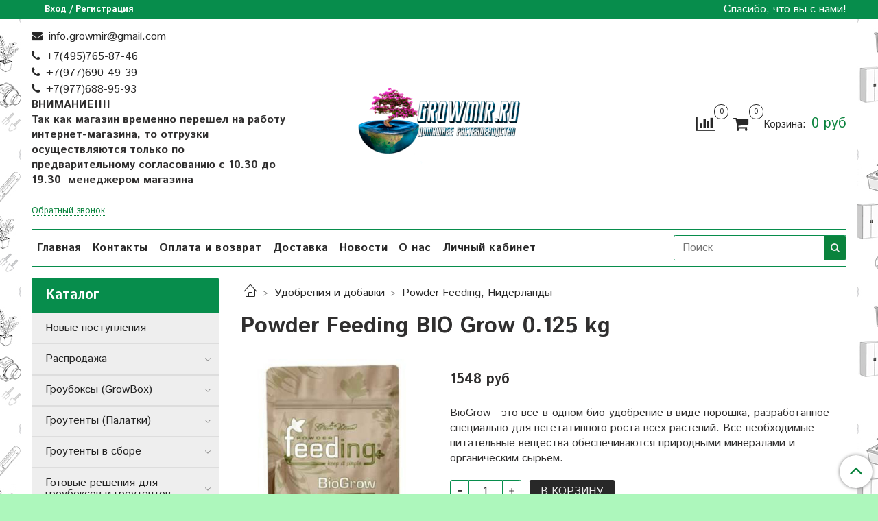

--- FILE ---
content_type: text/html; charset=utf-8
request_url: https://www.growmir.ru/collection/katalog-2-1430728850/product/powder-feeding-bio-grow-0125-kg
body_size: 49200
content:
<!DOCTYPE html>
<html>
  <head><meta data-config="{&quot;product_id&quot;:122150217}" name="page-config" content="" /><meta data-config="{&quot;money_with_currency_format&quot;:{&quot;delimiter&quot;:&quot;&quot;,&quot;separator&quot;:&quot;.&quot;,&quot;format&quot;:&quot;%n %u&quot;,&quot;unit&quot;:&quot;руб&quot;,&quot;show_price_without_cents&quot;:1},&quot;currency_code&quot;:&quot;RUR&quot;,&quot;currency_iso_code&quot;:&quot;RUB&quot;,&quot;default_currency&quot;:{&quot;title&quot;:&quot;Российский рубль&quot;,&quot;code&quot;:&quot;RUR&quot;,&quot;rate&quot;:1.0,&quot;format_string&quot;:&quot;%n %u&quot;,&quot;unit&quot;:&quot;руб&quot;,&quot;price_separator&quot;:&quot;&quot;,&quot;is_default&quot;:true,&quot;price_delimiter&quot;:&quot;&quot;,&quot;show_price_with_delimiter&quot;:false,&quot;show_price_without_cents&quot;:true},&quot;facebook&quot;:{&quot;pixelActive&quot;:false,&quot;currency_code&quot;:&quot;RUB&quot;,&quot;use_variants&quot;:null},&quot;vk&quot;:{&quot;pixel_active&quot;:null,&quot;price_list_id&quot;:null},&quot;new_ya_metrika&quot;:true,&quot;ecommerce_data_container&quot;:&quot;dataLayer&quot;,&quot;common_js_version&quot;:&quot;v2&quot;,&quot;vue_ui_version&quot;:null,&quot;feedback_captcha_enabled&quot;:null,&quot;account_id&quot;:48191,&quot;hide_items_out_of_stock&quot;:false,&quot;forbid_order_over_existing&quot;:false,&quot;minimum_items_price&quot;:null,&quot;enable_comparison&quot;:true,&quot;locale&quot;:&quot;ru&quot;,&quot;client_group&quot;:null,&quot;consent_to_personal_data&quot;:{&quot;active&quot;:true,&quot;obligatory&quot;:true,&quot;description&quot;:&quot;\u003cp\u003eНастоящим подтверждаю, что я ознакомлен и согласен с условиями \u003ca href=\&quot;/page/dogovor_oferta\&quot; target=\&quot;blank\&quot;\u003eоферты\u003c/a\u003e. и \u003ca href=\&quot;/page/politika-konfidencialnosti\&quot; target=\&quot;blank\&quot;\u003eполитики конфиденциальности\u003c/a\u003e.\u003c/p\u003e&quot;},&quot;recaptcha_key&quot;:&quot;6LfXhUEmAAAAAOGNQm5_a2Ach-HWlFKD3Sq7vfFj&quot;,&quot;recaptcha_key_v3&quot;:&quot;6LcZi0EmAAAAAPNov8uGBKSHCvBArp9oO15qAhXa&quot;,&quot;yandex_captcha_key&quot;:&quot;ysc1_ec1ApqrRlTZTXotpTnO8PmXe2ISPHxsd9MO3y0rye822b9d2&quot;,&quot;checkout_float_order_content_block&quot;:false,&quot;available_products_characteristics_ids&quot;:null,&quot;sber_id_app_id&quot;:&quot;5b5a3c11-72e5-4871-8649-4cdbab3ba9a4&quot;,&quot;theme_generation&quot;:2,&quot;quick_checkout_captcha_enabled&quot;:false,&quot;max_order_lines_count&quot;:500,&quot;sber_bnpl_min_amount&quot;:1000,&quot;sber_bnpl_max_amount&quot;:150000,&quot;counter_settings&quot;:{&quot;data_layer_name&quot;:&quot;dataLayer&quot;,&quot;new_counters_setup&quot;:false,&quot;add_to_cart_event&quot;:true,&quot;remove_from_cart_event&quot;:true,&quot;add_to_wishlist_event&quot;:true},&quot;site_setting&quot;:{&quot;show_cart_button&quot;:true,&quot;show_service_button&quot;:false,&quot;show_marketplace_button&quot;:false,&quot;show_quick_checkout_button&quot;:false},&quot;warehouses&quot;:[],&quot;captcha_type&quot;:&quot;google&quot;,&quot;human_readable_urls&quot;:false}" name="shop-config" content="" /><meta name='js-evnvironment' content='production' /><meta name='default-locale' content='ru' /><meta name='insales-redefined-api-methods' content="[]" /><script src="/packs/js/shop_bundle-2b0004e7d539ecb78a46.js"></script><script type="text/javascript" src="https://static.insales-cdn.com/assets/common-js/common.v2.25.28.js"></script><script type="text/javascript" src="https://static.insales-cdn.com/assets/static-versioned/v3.72/static/libs/lodash/4.17.21/lodash.min.js"></script>
<!--InsalesCounter -->
<script type="text/javascript">
(function() {
  if (typeof window.__insalesCounterId !== 'undefined') {
    return;
  }

  try {
    Object.defineProperty(window, '__insalesCounterId', {
      value: 48191,
      writable: true,
      configurable: true
    });
  } catch (e) {
    console.error('InsalesCounter: Failed to define property, using fallback:', e);
    window.__insalesCounterId = 48191;
  }

  if (typeof window.__insalesCounterId === 'undefined') {
    console.error('InsalesCounter: Failed to set counter ID');
    return;
  }

  let script = document.createElement('script');
  script.async = true;
  script.src = '/javascripts/insales_counter.js?7';
  let firstScript = document.getElementsByTagName('script')[0];
  firstScript.parentNode.insertBefore(script, firstScript);
})();
</script>
<!-- /InsalesCounter -->

    <!-- meta -->
<meta charset="UTF-8" />



<meta name="keywords" content="Powder Feeding BIO Grow 0.125 kg"/>



  



  <title>
    
    
        Powder Feeding BIO Grow 0.125 kg – купить в интернет-магазине, цена, заказ online
    
  </title>











  <meta name="description" content="Powder Feeding BIO Grow 0.125 kg"/>








<meta name="robots" content="index,follow" />
<meta http-equiv="X-UA-Compatible" content="IE=edge,chrome=1" />
<meta name="viewport" content="width=device-width, initial-scale=1.0" />
<meta name="SKYPE_TOOLBAR" content="SKYPE_TOOLBAR_PARSER_COMPATIBLE" />
<meta name="yandex-verification" content="a5f9cfdaf89d25d7" />










<meta name="handle" content="[&quot;all&quot;,&quot;udobrieniia-i-dobavki&quot;,&quot;katalog-2-1430728850&quot;]"/ data-current-collection="[&quot;all&quot;,&quot;udobrieniia-i-dobavki&quot;,&quot;katalog-2-1430728850&quot;]"


>

<style>
  .menu:not(.insales-menu--loaded) {
    display: flex;
    list-style: none;
    margin-left: 0;
    padding-left: 0;
    box-shadow: none;
    width: auto;
    background: transparent;
    flex-direction: row;
    flex-wrap: wrap;
  }

  .menu:not(.insales-menu--loaded) .menu-link {
    display: block;
  }

  .menu:not(.insales-menu--loaded) .menu,
  .menu:not(.insales-menu--loaded) .menu-marker,
  .menu:not(.insales-menu--loaded) .menu-icon {
    display: none;
  }
</style>







<!-- canonical url-->

  <link rel="canonical" href="https://www.growmir.ru/collection/katalog-2-1430728850/product/powder-feeding-bio-grow-0125-kg"/>


<!-- rss feed-->



<!-- Продукт -->
    <meta property="og:title" content="Powder Feeding BIO Grow 0.125 kg" />
    <meta property="og:type" content="website" />
    <meta property="og:url" content="https://www.growmir.ru/collection/katalog-2-1430728850/product/powder-feeding-bio-grow-0125-kg" />

    
      <meta property="og:image" content="https://static.insales-cdn.com/images/products/1/4465/187642225/1130.970-1.jpg" />
    






<!-- icons-->
<head>
 <link rel="shortcut icon" href="/images/favicon.ico.ico" type="image/png">
<meta name='product-id' content='122150217' />
</head>

<link rel="stylesheet" type="text/css"  href="https://static.insales-cdn.com/assets/1/4352/1208576/1766388964/jquery.fancybox.min.css" />



    
  
  <link href="//fonts.googleapis.com/css?family=Istok+Web:300,400,700&subset=cyrillic,latin" rel="stylesheet" />




<link href="//maxcdn.bootstrapcdn.com/font-awesome/4.7.0/css/font-awesome.min.css" rel="stylesheet" />


<link href="https://static.insales-cdn.com/assets/1/4352/1208576/1766388964/theme.css" rel="stylesheet" type="text/css" />

  </head>

  <body class="fhg-body">

    <div class="body-wrapper">

      <noscript>
<div class="njs-alert-overlay">
  <div class="njs-alert-wrapper">
    <div class="njs-alert">
      <p>Включите в вашем браузере JavaScript!</p>
    </div>
  </div>
</div>
</noscript>


      <div class="top-panel-wrapper">
        <div class="container">
          <div class="top-panel row js-top-panel-fixed">
  <div class="top-menu-wrapper hidden-sm">
    <a class="client-account-link" href="/client_account/login">
      
        <span>Вход / Регистрация</span>
      
    </a>
  </div>
  <div class="top-menu-wrapper cell- hidden shown-sm">
    <button type="button" class="top-panel-open-sidebar button js-open-sidebar"></button>
  </div>

  <div class="top-menu-icons-block collapse-block hide show-sm cell-">
    <div class="contacts-top-menu hidden shown-sm">
    

      <button type="button" class="contacts-icon js-open-contacts"></button>

    
      <div class="contacts-top-menu-block cell-12 hidden">
        <div class="header-block js-contacts-header cell- ">


          <div class="email text-left ">
            
                <a href="mailto:info.growmir@gmail.com" class="contact-link email">
                   info.growmir@gmail.com
                </a>
              
          </div>

          <div class="phone text-left ">
            
                <span class="">
                  <p><a class="contact-link tel" href="tel:+7(495)765-87-46">+7(495)765-87-46</a></p>
<p><a class="contact-link tel" href="tel:+7(495)765-87-46">+7(977)690-49-39</a></p>
<p><a class="contact-link tel" href="tel:+797768895 93">+</a>7(977)688-95-93</p>
<p><strong>ВНИМАНИЕ!!!!</strong></p>
<p><strong>Так как магазин временно перешел на работу интернет-магазина, то отгрузки осуществляются только по предварительному согласованию<span>&nbsp;</span></strong><strong><span>с 10.30 до 19.30&nbsp; менеджером магазина&nbsp;</span></strong></p>
<p style="text-align: left;">&nbsp;</p>
                </span>
                <a class="backcall-toggle backcall-toggle-block js-backcall-toggle">Обратный звонок</a>
            
          </div>

        </div>

      </div>
    </div>

    <div class="hidden shown-sm">
      <button type="button" class="top-panel-open-search button js-open-search-panel shown-sm"></button>
    </div>

    
      <div class="compares-widget is-top-panel cell- hidden shown-sm">
        <a href="/compares" class="compares-widget-link"  title="Сравнение">
          <span class="compare-widget-caption is-top-panel">
            <span class="compare-widget-icon-header"></span>
            <span class="compares-widget-count is-top-panel js-compares-widget-count"></span>
          </span>
        </a>
      </div>
    

    <div class="shopcart-widget-wrapper is-top-panel cell-  hidden shown-sm">
      
<div class="shopcart-widget is-top-panel ">
  <a href="/cart_items " title="Корзина" class="shopcart-widget-link ">
    <span class="shopcart-widget-icon">
        <span class="shopcart-widget-count js-shopcart-widget-count is-top-panel" ></span>
    </span>
    <span class="shopcart-widget-data">
      <span class="shopcart-widget-caption">
      Корзина
      </span>

      <span class="shopcart-widget-amount js-shopcart-widget-amount hidden-md"></span>
    </span>
  </a>

</div>




    </div>
  </div>

  <div class="block-top-panel hidden-sm" >
    <p>Спасибо, что вы с нами!</p>
  </div>

</div>

        </div>
      </div>

      <div class="container header-wrapper">
        <header class="header">
  <div class="header-inner row flex-between flex-center-sm flex-middle ">
    <div class="left-blocks cell-">
      <div class="left-blocks-inner row flex-middle">

        <div class="header-block js-contacts-header cell-4 hidden-sm ">

          <div class="email text-left hidden-sm">
            
                <a href="mailto:info.growmir@gmail.com" class="contact-link email"> info.growmir@gmail.com</a>
              
          </div>
          <div class="phone text-left text-center-sm hidden-sm">
            
                <span class="editor">
                  <p><a class="contact-link tel" href="tel:+7(495)765-87-46">+7(495)765-87-46</a></p>
<p><a class="contact-link tel" href="tel:+7(495)765-87-46">+7(977)690-49-39</a></p>
<p><a class="contact-link tel" href="tel:+797768895 93">+</a>7(977)688-95-93</p>
<p><strong>ВНИМАНИЕ!!!!</strong></p>
<p><strong>Так как магазин временно перешел на работу интернет-магазина, то отгрузки осуществляются только по предварительному согласованию<span>&nbsp;</span></strong><strong><span>с 10.30 до 19.30&nbsp; менеджером магазина&nbsp;</span></strong></p>
<p style="text-align: left;">&nbsp;</p>
                </span>
                <a class="backcall-toggle backcall-toggle-block js-backcall-toggle">Обратный звонок</a>
            
          </div>


        </div>

        <div class="logotype-wrapper cell-4 cell-7-md cell-12-sm ">
          <div class="logotype text-center-sm">
            
            <a title="Growmir.ru" href="/" class="logotype-link">
              
                <img src="https://static.insales-cdn.com/assets/1/4352/1208576/1766388964/logotype.jpg" class="logotype-image" alt="Growmir.ru" title="Growmir.ru" />
              
            </a>
          </div>
        </div>

          <div class="header-info header-block hidden-sm cell-4 cell-7-md cell-12-sm">
            <div class="header-block header-compare">

              
                <div class="compares-widget  ">
                  <a href="/compares" class="compares-widget-link" title="Сравнение">
                    <span class="compare-widget-caption ">
                      <span class="compare-widget-icon-header"></span>
                      <span class="compares-widget-count js-compares-widget-count"></span>
                    </span>
                  </a>
                </div>
              

              <div class="shopcart-widget-wrapper  hidden-sm">
                <div class="shopcart-widget in-header">
                  <a href="/cart_items " title="Корзина" class="shopcart-widget-link ">
                    <span class="shopcart-widget-icon">
                        <span class="shopcart-widget-count js-shopcart-widget-count"></span>
                    </span>
                    <span class="shopcart-widget-data">
                      <span class="shopcart-widget-caption">
                      Корзина:
                      </span>

                      <span class="shopcart-widget-amount js-shopcart-widget-amount hidden-sm"></span>
                    </span>
                  </a>

                    <div class="cart-widget-dropdown hidden hidden-sm">
                      <form action="" method="post" class="shopping-cart js-cart-widget-empty" >
                        <div class="cart-body">
                          <div class="cart-list js-cart-dropdown">

                          </div>
                        </div>

                        <div class="cart-footer row flex-between ">

                          <div class=" cart-block-checkout is-cart-dropdown">
                            <div class="cart-total js-shopcart-total-summ"></div>

                            <a class="cart-checkout button is-primary is-cart-dropdown" href="/cart_items">
                              <span class="button-text">
                                Оформить
                              </span>
                            </a>
                          </div>

                        </div>
                        <input type="hidden" name="_method" value="put">
                        <input type="hidden" name="make_order" value="">
                        <input type="hidden" name="lang" value="ru"/>

                      </form>

                      <div class="notice notice-info text-center js-cart-empty" >
                        Ваша корзина пуста
                      </div>

                      
                    </div>
                  </div>
              </div>
            </div>
          </div>

      </div>
    </div>


  </div>

  <div class="main-menu-wrapper hidden-sm">
      








  <ul class="main-menu menu level-1" data-menu-id="main-menu">
    

      

      <li class="main-menu-item menu-item">
        <div class="main-menu-item-controls menu-item-controls">
          

          <a href="/" class="main-menu-link menu-link" data-menu-link-source="menu" data-menu-link-current="no">
            Главная
          </a>
        </div>
      </li>

    

      

      <li class="main-menu-item menu-item">
        <div class="main-menu-item-controls menu-item-controls">
          

          <a href="/page/kontakty" class="main-menu-link menu-link" data-menu-link-source="menu" data-menu-link-current="no">
            Контакты
          </a>
        </div>
      </li>

    

      

      <li class="main-menu-item menu-item">
        <div class="main-menu-item-controls menu-item-controls">
          

          <a href="/page/dostandpay" class="main-menu-link menu-link" data-menu-link-source="menu" data-menu-link-current="no">
            Оплата и возврат
          </a>
        </div>
      </li>

    

      

      <li class="main-menu-item menu-item">
        <div class="main-menu-item-controls menu-item-controls">
          

          <a href="/page/sposoby-i-usloviya-dostavki" class="main-menu-link menu-link" data-menu-link-source="menu" data-menu-link-current="no">
            Доставка
          </a>
        </div>
      </li>

    

      

      <li class="main-menu-item menu-item">
        <div class="main-menu-item-controls menu-item-controls">
          

          <a href="/page/novosti" class="main-menu-link menu-link" data-menu-link-source="menu" data-menu-link-current="no">
            Новости
          </a>
        </div>
      </li>

    

      

      <li class="main-menu-item menu-item">
        <div class="main-menu-item-controls menu-item-controls">
          

          <a href="/page/popodrobnieie-o-nas" class="main-menu-link menu-link" data-menu-link-source="menu" data-menu-link-current="no">
            О нас
          </a>
        </div>
      </li>

    

      

      <li class="main-menu-item menu-item">
        <div class="main-menu-item-controls menu-item-controls">
          

          <a href="/client_account/login" class="main-menu-link menu-link" data-menu-link-source="menu" data-menu-link-current="no">
            Личный кабинет
          </a>
        </div>
      </li>

    
  </ul>

  










        <form class="search-widget in-header " action="/search" method="get">
  <input type="text"
          name="q"
          class="search-widget-field"
          value=""
          placeholder="Поиск"
  >

</input>
<button type="submit" class="search-widget-button button is-widget-submit">
  
</button>

  

</form>



  </div>
</header>


<script type="text/javascript">
(function(){
    var _backcallForm = {
      form: {
        classes: 'is-backcall',
      },
      fields: [
        {
          title: 'Имя',
          name: 'content',
          required: true,
          type: "hidden",
          value: "Сообщение отправлено через форму 'Обратный звонок'"
        },
        {
          type: 'hidden',
          name: 'subject',
          value: 'Обратный звонок'
        },
        {
          title: 'Имя',
          name: 'from',
          required: true,
          type: "hidden",
          value: "info.growmir@gmail.com"
        },
        {
          title: 'Имя',
          name: 'name'
        },
        {
          title: 'Телефон',
          name: 'phone',
          required: true
        },
      ],

      sendTo: Shop.sendMessage,
      onValid: function () {},
    };

  $(document).on('click', '.js-backcall-toggle', function (event) {
    event.preventDefault();

    alertify.modal({
      formDefination: _backcallForm
    }).set('title', 'Обратный звонок' );
  });
}());

</script>



      </div>

      <div class="content-wrapper container fhg-content">
        
        

        


        

        

        
        
        
        <div class="row product-wrapper">
          <div class="product cell-9 cell-8-md cell-12-sm">
            


<div class="breadcrumb-wrapper">

  <ul class="breadcrumb">

    <li class="breadcrumb-item home">
      <a class="breadcrumb-link home-icon" title="Главная" href="/">

      </a>
    </li>

    
      
      

      
      
        

        

        
      
        

        
          <li class="breadcrumb-item" data-breadcrumbs="2">
            <a class="breadcrumb-link" title="Удобрения и добавки" href="/collection/udobrieniia-i-dobavki">Удобрения и добавки</a>
          </li>
          
        

        
      
        

        
          <li class="breadcrumb-item" data-breadcrumbs="3">
            <a class="breadcrumb-link" title="Powder Feeding, Нидерланды" href="/collection/katalog-2-1430728850">Powder Feeding, Нидерланды</a>
          </li>
          
        

        
      

    

  </ul>

</div>






<div class="page-headding-wrapper">
  <h1 class="page-headding">
    
      Powder Feeding BIO Grow 0.125 kg

    
  </h1>
</div><!-- /.page_headding -->

<div class="row">

  <div class="product-gallery-wrapper cell-4 cell-6-md cell-12-sm">
    










  <div class="product-labels labels-list" data-labels-id="122150217">
    

    
    

    

    

    

    
      

      
    
  </div>










    

<div class="product-gallery">
  <div class="gallery-main-wrapper">
    

    <a href="https://static.insales-cdn.com/images/products/1/4465/187642225/1130.970-1.jpg" class="image-wrapper"  id="gallery"  title="Powder Feeding BIO Grow" data-gallery-count="1">
      <img src="https://static.insales-cdn.com/images/products/1/4465/187642225/large_1130.970-1.jpg" alt="Powder Feeding BIO Grow" title="Powder Feeding BIO Grow" class="slide-image" >
    </a>
  </div>
  <!-- Для тыкалок js -->
  

<!-- Для планшетов -->
  
    <div class="gallery-thumbs-wrapper mobile-wrapper hidden shown-sm">
      <div class="gallery-thumbs" data-slider="gallery-thumbs-mobile">
        

        
          <div data-slider-slide >
            
            <a class="slide-inner image-container"
                data-fancybox="gallery"
                href="https://static.insales-cdn.com/images/products/1/4465/187642225/1130.970-1.jpg"
                title="Powder Feeding BIO Grow"
                data-caption="Powder Feeding BIO Grow"
                data-slide-number="1"
            >
              <img src="https://static.insales-cdn.com/images/products/1/4465/187642225/large_1130.970-1.jpg"
                class="slide-image"
              >
            </a>
          </div>
        

      </div>
    </div>

  

</div>





  </div>

  <div class="cell-8 cell-6-md cell-12-sm" data-product-id="122150217" data-main-form>
    <div class="top-panel-product">
      
      
        <div class="product-available js-available" style="display: none;">
          GROWMIR.RU
        </div>
      
    </div>
    <div class="product-prices on-page" style="display: none;">
        <div class="old-price js-product-old-price on-page">
          
        </div>

      <div class="price js-product-price on-page">1548 руб</div>
    </div>
    <div class="product-introtext on-page editor">BioGrow - это все-в-одном био-удобрение в виде порошка, разработанное   
специально для вегетативного роста всех растений. Все необходимые питательные вещества обеспечиваются природными минералами   
и органическим сырьем.</div>

    <form class="product-form" action="/cart_items">

  <div class="product-option-selectors option-selectors">
    
      <input type="hidden" name="variant_id" value="207828655">
    
  </div>

  <div class="product-control on-page" data-compare="122150217">

    






<div class="counter js-variant-counter" data-quantity style="display: none">

  <button type="button" data-quantity-change="-1" class="counter-button is-count-down "></button>

  <input type="text" value="1" name="quantity" class="counter-input "/>

  <button type="button" data-quantity-change="1" class="counter-button is-count-up "></button>
</div>








    <button class="product-button button is-primary  js-variant-shown" type="submit" data-item-add style="display: none;">

      <span class="button-text">
        В корзину
      </span>
    </button>

    <div class="product-order-variant variant-hidden js-variant-hidden" style="display: none;">
      <p class="notice notice-info">
        Товар отсутствует
      </p>
    </div>

    <button class="product-button button is-primary js-variant-preorder "
      type="button" style="display: none;"
    >

      <span class="button-text">
        Предзаказ
      </span>
    </button>


    

    
      
        <div class="compare-control">
          <button class="compare-link js-compare-add " data-compare-add="122150217">
            <span class="compare-widget-icon-header"></span>
            <span class="link-text compare-text">
              Добавить в сравнение
            </span>
          </button>

          <button class="compare-link js-compare-delete hide" data-compare-delete="122150217" style="display: none;">
            <span class="compare-widget-icon-header"></span>
            <span class="link-text compare-text">
              Убрать из сравнения
            </span>
          </button>
        </div>
      
    

  </div>

  
    <div class="product-share share">
      <script type="text/javascript" src="//yastatic.net/es5-shims/0.0.2/es5-shims.min.js" charset="utf-8"></script>
      <script type="text/javascript" src="//yastatic.net/share2/share.js" charset="utf-8"></script>
      <div class="ya-share2" data-services="vkontakte,facebook,odnoklassniki,moimir,gplus,twitter,lj"  data-description='Удобрение Powder Feeding BIO Grow представляет собой уникальный биологический препарат в порошковом виде, предназначающееся для разнообразного рода растений во время периода вегетации. Все питательные компоненты, ...' data-image="https://static.insales-cdn.com/images/products/1/4465/187642225/1130.970-1.jpg" data-counter=""></div>
    </div>
  
</form>

  </div>
</div>

<div class="product-content tab">

  

  
    <button class="tab-toggle" data-target="#product-description" data-toggle="tabs">
      <p class="tab-toggle-caption">Описание</p>
    </button>

    <div id="product-description" class="tab-block">
      <div class="tab-block-inner editor">
        <p style="text-align: justify;"><span style="font-family: 'times new roman', times; font-size: 12pt;">Удобрение Powder Feeding BIO Grow представляет собой уникальный биологический препарат в порошковом виде, предназначающееся для разнообразного рода растений во время периода вегетации.&nbsp;Все питательные компоненты, входящие в формулу удобрения, моментально будут поступать к нужным частям растения. Грибки и множество бактерий, входящих в эту смесь будут значительно улучшать не только микробную составляющую почвы, но и обеспечивать ее полезными веществами, которые с легкостью смогут образовывать гумус.</span></p>
<p style="text-align: justify;"><span style="font-family: 'times new roman', times; font-size: 12pt;">Питательные вещества природных минералов сразу же доступны для растения, и органические питательные вещества медленно выделяются после разложения микроорганизмами в почве. &nbsp;</span><span style="font-family: 'times new roman', times; font-size: 12pt;">Полезный грибок и бактерии в BioGrow улучшают микробную активность почвы, поставляя компоненты, которые образуют гумус.&nbsp;</span></p>
<p style="text-align: justify;">&nbsp;</p>
<p style="text-align: justify;"><em><strong><span style="font-family: times new roman, times;"><span style="font-size: 16px;">Рекомендации по применению:</span></span></strong></em></p>
<ul>
<li><span style="font-size: 12pt; font-family: 'times new roman', times;">BioGrow следует смешивать с самим субстратом. Можно использовать с почвой, кокосом и подобными суб-стратами.</span></li>
<li><span style="font-size: 12pt; font-family: 'times new roman', times;">Удобрение можно смешать с субстратом во время пересадки или добавить позже, вмешав его в верхний слой почвы.&nbsp;</span></li>
<li><span style="font-size: 12pt; font-family: 'times new roman', times;">Питательные вещества будут постоянно высвобождаться в течение 8 недель.</span></li>
</ul>
<p>&nbsp;</p>
<div style="text-align: justify;"><span style="font-family: 'times new roman', times; font-size: 12pt;">Если период вегетации длится дольше 8 недель, то необходимо повторное применение удобрения (удобряется только верхний слой почвы/субстрата).&nbsp;</span></div>
<div style="text-align: justify;"><span style="font-family: 'times new roman', times; font-size: 12pt;"><span></span></span></div>
<div style="text-align: justify;"><span style="font-family: 'times new roman', times; font-size: 12pt;"><span>Если период роста менее 8 недель, или субстрат удобрен заранее, то дозировку следует уменьшить.&nbsp;</span></span></div>
<div style="text-align: justify;"><span style="font-family: 'times new roman', times; font-size: 12pt;"><span></span></span></div>
<div style="text-align: justify;"><span style="font-family: 'times new roman', times; font-size: 12pt;"><span>Для совсем молодых саженцев, правильным будет использование всего лишь половиной дозировки от основной, предназначенной для взрослого, сформировавшегося растения, так как этого будет вполне достаточно для подростков, достигших всего лишь 2-3 недель.</span></span></div>
<div style="text-align: justify;"></div>
<div style="text-align: justify;"></div>
<div style="text-align: justify;">
<p>&nbsp;</p>
<p><em><strong><span style="font-size: 12pt; font-family: 'times new roman', times;">Дозировка:</span></strong></em></p>
<ul>
<li><span style="font-family: 'times new roman', times; font-size: 12pt;">Вегетативный рост: 3гр/л субстрата</span></li>
<li><span style="font-family: 'times new roman', times; font-size: 12pt;">Материнские растения: 2 &ndash; 3гр/л субстрата каждые два месяца (верхний слой почвы)</span></li>
</ul>
<p>&nbsp;</p>
<p>&nbsp;</p>
<p><span style="font-size: 12pt; font-family: 'times new roman', times;"><span>Вес: 125 гр</span></span></p>
<p><span style="font-size: 12pt; font-family: 'times new roman', times;"><span>Производство: Нидерланды</span></span></p>
</div>
      </div>
    </div><!-- /#product-description -->
  

  
    <button class="tab-toggle" data-target="#product-characteristics" data-toggle="tabs">
      <p class="tab-toggle-caption">Характеристики</p>
    </button>

    <div id="product-characteristics" class="tab-block">
      <div class="tab-block-inner editor">
        <table class="table table-bordered table-striped table-hover">

          
            <tr>
              <td>Внимание!</td>
              <td>
                
                  Информация о технических характеристиках, комплекте поставки, стране изготовления и внешнем виде и цвете товара носит справочный характер и основывается на последних доступных к моменту публикации сведениях
                
              </td>
            </tr>
          

        </table>
      </div>
    </div><!-- /#product-characteristics -->
  

  
    <button class="tab-toggle" data-target="#product-comment" data-toggle="tabs">
      <p class="tab-toggle-caption">Отзывы</p>
    </button>

    <div id="product-comment" class="tab-block">
      <div class="tab-block-inner">
        <div data-comments-list data-comments-moderated="true">
  
</div>




        <div class="reviews-wrapper">
  <button type="button" class="button is-reviews-toggle is-unchecked js-reviews-toggle">

    <span class="button-text">
      Оставить отзыв
    </span>
  </button>

  <div class="reviews-form">
    <div class="notice is-success js-reviews-notice-success hidden">
      
        Отзыв успешно отправлен.<br/> Он будет проверен администратором перед публикацией.
      
    </div>

    
      <div class="notice is-info icon-warning js-comments-toggle-notice">
        Перед публикацией отзывы проходят модерацию
      </div>
    

  </div>

</div>

<script type="text/javascript">
(function(){
    var _reviewForm = {
      form: {
        classes: 'is-reviews',
      },
      fields: [
        {
          title: 'Оценка',
          name: 'rating',
          type: 'rating',
          rating: 5
        },
        {
          title: 'Текст',
          type: 'textarea',
          name: 'content',
          required: true,
        },
        {
          title: 'Имя',
          name: 'author',
          required: true,
        },
        {
          title: 'Email',
          name: 'email',
          required: true
        },
        
        {
          title: 'Капча',
          type: 'captcha',
        }
        
      ],
      

        sendToOptions: {
          id: 122150217 // product id
        },

      

      sendTo: Shop.sendReview,
      messages: {
        success: 'Отзыв успешно отправлен'
      },
      onValid: function (response, form) {
        var $notice = $('.js-reviews-notice-success');
        var $commentsList = $('[data-comments-list]');
        // alertify.success('Отзыв успешно отправлен');
        $notice.removeClass('hidden');
        setTimeout(function () {
          $notice.addClass('hidden');
        }, 10000);

        form.clear();

        if (!$commentsList.data('commentsModerated')) {
          $commentsList.load(document.location.pathname + ' [data-comments-list] > div' );
          $(document).ajaxSuccess(function() {
            $(function () {
                $('[data-product-rating]').each(function () {
                  var _node = $(this);
                  var _rating = _node.data('productRating');
                  var _maxRating = _node.data('productMaxRating') || 5;
type="text/javascript"
                  _node.html(Template.render({
                    rating: _rating,
                    max: _maxRating
                  }, 'system-review-rating'));
                });
            })
          });
        }
      },
      onError: function (response, form) {
        form.markErrors(response.errors);
      }
    };

  $(document).on('click', '.js-reviews-toggle', function (event) {
    event.preventDefault();

    alertify.modal({
      formDefination: _reviewForm
    }).set('title', 'Оставить отзыв' );
  });
}());

</script>

      </div>
    </div><!-- /#product-comment -->
  

  
</div>







  <div class="product-slider is-related-products" data-slider="related-products">

    <div class="product-slider-heading-wrapper">
      <p class="product-slider-heading">Сопутствующие товары</p>

      
        <div  class="product-slider-controls" data-slider-controls>
          <button class="product-slider-prev" data-slider-prev></button>
          <button class="product-slider-next" data-slider-next></button>
        </div>
      
    </div>

    
      
        <div class="related-products" data-slider-slide>
          



<div class="product-card related-products">
  <div class="product-card-inner">

    <a href="/product/meshok-gorshok-20-litrov "class="product-card-photo image-container is-square " title="Мешок горшок/корешок 20 литров (300г/м2)">

      

      <img src="https://static.insales-cdn.com/images/products/1/1477/48948677/large_mg.jpg"  title="" alt="Мешок горшок/корешок 20 литров (300г/м2)" class="product-card-image">
    </a>

    
      


















    

<div class="product-card-form_block">
    <div class="product-card-price product-prices in-card">
      <div class="price in-card">
        
          196 руб
        

      </div>
    </div>

    <form class="product-cart-control " method="post" action="/cart_items" data-product-id="38849307">

      <input type="hidden" name="variant_id" value="60543831">
      <input type="hidden" name="quantity" class="counter-input input-number input-field" value="1"/>

      <!-- Если больше 1 модификации -->
      
        <div class="buy text-right-xl more-info">
          <button class="button button-buy is-primary" type="submit" data-item-add>
          </button>
        </div><!-- /.buy -->

      <!-- product.quantity == 0 -->
      

    </form><!-- /.product-control -->
    </div>

    
      <a  href="/product/meshok-gorshok-20-litrov" class="product-link">
        Мешок горшок/корешок 20 литров (300г/м2)
      </a>

    
  </div>
</div>







        </div>
      
        <div class="related-products" data-slider-slide>
          



<div class="product-card related-products">
  <div class="product-card-inner">

    <a href="/product/ph-metr-ph-01 "class="product-card-photo image-container is-square " title="Ph-метр с датчиком температуры">

      

      <img src="https://static.insales-cdn.com/images/products/1/4147/71413811/large_105.970.jpg"  title="" alt="Ph-метр с датчиком температуры" class="product-card-image">
    </a>

    
      










  <div class="product-labels labels-list" data-labels-id="53873125">
    

    
    

    
      <span class="label is-discount js-label-discount">
        
        19%
      </span>
    

    

    

    
      

      
    
  </div>









    

<div class="product-card-form_block">
    <div class="product-card-price product-prices in-card">
      <div class="price in-card">
        
          1210 руб
        

      </div>
    </div>

    <form class="product-cart-control " method="post" action="/cart_items" data-product-id="53873125">

      <input type="hidden" name="variant_id" value="84995290">
      <input type="hidden" name="quantity" class="counter-input input-number input-field" value="1"/>

      <!-- Если больше 1 модификации -->
      
        <div class="buy text-right-xl more-info">
          <button class="button button-buy is-primary" type="submit" data-item-add>
          </button>
        </div><!-- /.buy -->

      

    </form><!-- /.product-control -->
    </div>

    
      <a  href="/product/ph-metr-ph-01" class="product-link">
        Ph-метр с датчиком температуры
      </a>

    
  </div>
</div>







        </div>
      
        <div class="related-products" data-slider-slide>
          



<div class="product-card related-products">
  <div class="product-card-inner">

    <a href="/product/homebox-ambient-q80-80x80x160 "class="product-card-photo image-container is-square " title="Гроутент HomeBox Ambient Q80 (80x80x160)">

      

      <img src="https://static.insales-cdn.com/images/products/1/7905/73498337/large_Homebox_Ambient_Q80_80x80x160.jpg"  title="" alt="Гроутент HomeBox Ambient Q80 (80x80x160)" class="product-card-image">
    </a>

    
      










  <div class="product-labels labels-list" data-labels-id="55127988">
    

    
    

    

    

    

    
      

      
    
  </div>









    

<div class="product-card-form_block">
    <div class="product-card-price product-prices in-card">
      <div class="price in-card">
        
          19560 руб
        

      </div>
    </div>

    <form class="product-cart-control " method="post" action="/cart_items" data-product-id="55127988">

      <input type="hidden" name="variant_id" value="86752806">
      <input type="hidden" name="quantity" class="counter-input input-number input-field" value="1"/>

      <!-- Если больше 1 модификации -->
      
        <div class="buy text-right-xl more-info">
          <button class="button button-buy is-primary" type="submit" data-item-add>
          </button>
        </div><!-- /.buy -->

      

    </form><!-- /.product-control -->
    </div>

    
      <a  href="/product/homebox-ambient-q80-80x80x160" class="product-link">
        Гроутент HomeBox Ambient Q80 (80x80x160)
      </a>

    
  </div>
</div>







        </div>
      
        <div class="related-products" data-slider-slide>
          



<div class="product-card related-products">
  <div class="product-card-inner">

    <a href="/product/kokosovyy-torf-4l-2 "class="product-card-photo image-container is-square " title="Кокосовый торф 5кг (70л)">

      

      <img src="https://static.insales-cdn.com/images/products/1/3155/163105875/large_Торф5кг-гроумир-купить_кокосовый_субстрат.jpg"  title="" alt="Кокосовый торф 5кг (70л)" class="product-card-image">
    </a>

    
      










  <div class="product-labels labels-list" data-labels-id="109572393">
    

    
    

    

    

    

    
      

      
    
  </div>









    

<div class="product-card-form_block">
    <div class="product-card-price product-prices in-card">
      <div class="price in-card">
        
          1401 руб
        

      </div>
    </div>

    <form class="product-cart-control " method="post" action="/cart_items" data-product-id="109572393">

      <input type="hidden" name="variant_id" value="187766685">
      <input type="hidden" name="quantity" class="counter-input input-number input-field" value="1"/>

      <!-- Если больше 1 модификации -->
      
        <div class="buy text-right-xl more-info">
          <button class="button button-buy is-primary" type="submit" data-item-add>
          </button>
        </div><!-- /.buy -->

      

    </form><!-- /.product-control -->
    </div>

    
      <a  href="/product/kokosovyy-torf-4l-2" class="product-link">
        Кокосовый торф 5кг (70л)
      </a>

    
  </div>
</div>







        </div>
      

    
  </div>






















            
            
            
            <div class="cell-12">
              <div class="notice is-info">
                Просим обратить внимание - заказы можно оплачивать  только после обработки их менеджером. Менеджер магазина проверит наличие товаров и соообщит вам по телефону или почте информацию о способах доставки, вышлет вам реквизиты для оплаты.
              </div>
            </div>
            
            
          </div>

          
            <div class="cell-3 cell-4-md hidden-sm flex-first">
              
  

  <div class="sidebar-block">
    <div class="sidebar-block-heading mega-menu-main_heading">
      Каталог
    </div>

    <div class="sidebar-block-content">
      









  
    
    

    <ul class="sidebar-menu menu level-1" data-menu-id="sidebar-menu">

      

        
        
        

        
        

        
        

        

          

          

          <li class="sidebar-menu-item menu-item level-1">
            <div class="sidebar-menu-item-controls menu-item-controls level-1">

              

              <a href="/collection/novye-postupleniya" class="sidebar-menu-link menu-link level-1" data-menu-link="novye-postupleniya" data-menu-link-source="collection">
                Новые поступления
              </a>

              
            </div>

            

            

          
            </li>
          

          

        

      

        
        
        

        
        

        
        

        

          

          

          <li class="sidebar-menu-item menu-item level-1">
            <div class="sidebar-menu-item-controls menu-item-controls level-1">

              

              <a href="/collection/rasprodazha" class="sidebar-menu-link menu-link level-1" data-menu-link="rasprodazha" data-menu-link-source="collection">
                Распродажа
              </a>

              
                <button class="sidebar-menu-marker menu-marker" type="button"></button>
              
            </div>

            
              <ul class="sidebar-menu menu">
            

            

          

          

        

      

        
        
        

        
        

        
        

        

          

          

          <li class="sidebar-menu-item menu-item level-1">
            <div class="sidebar-menu-item-controls menu-item-controls level-1">

              

              <a href="/collection/led-svetilniki-dlya-rasteniy-rasprodazha" class="sidebar-menu-link menu-link level-1" data-menu-link="led-svetilniki-dlya-rasteniy-rasprodazha" data-menu-link-source="collection">
                Лед светильники для растений Распродажа
              </a>

              
            </div>

            

            

          
            </li>
          

          

        

      

        
        
        

        
        

        
        

        

          

          

          <li class="sidebar-menu-item menu-item level-1">
            <div class="sidebar-menu-item-controls menu-item-controls level-1">

              

              <a href="/collection/epra" class="sidebar-menu-link menu-link level-1" data-menu-link="epra" data-menu-link-source="collection">
                ЭПРА, МПРА, ДРОССЕЛИ
              </a>

              
            </div>

            

            

          
            </li>
          

          

        

      

        
        
        

        
        

        
        

        

          

          

          <li class="sidebar-menu-item menu-item level-1">
            <div class="sidebar-menu-item-controls menu-item-controls level-1">

              

              <a href="/collection/cooltube-2" class="sidebar-menu-link menu-link level-1" data-menu-link="cooltube-2" data-menu-link-source="collection">
                Cooltube
              </a>

              
            </div>

            

            

          
            </li>
          

          

        

      

        
        
        

        
        

        
        

        

          

          

          <li class="sidebar-menu-item menu-item level-1">
            <div class="sidebar-menu-item-controls menu-item-controls level-1">

              

              <a href="/collection/avtomatika-poliva" class="sidebar-menu-link menu-link level-1" data-menu-link="avtomatika-poliva" data-menu-link-source="collection">
                Автоматика полива
              </a>

              
            </div>

            

            

          
            </li>
          

          

        

      

        
        
        

        
        

        
        

        

          

          

          <li class="sidebar-menu-item menu-item level-1">
            <div class="sidebar-menu-item-controls menu-item-controls level-1">

              

              <a href="/collection/katalog-1-8978ee" class="sidebar-menu-link menu-link level-1" data-menu-link="katalog-1-8978ee" data-menu-link-source="collection">
                Распродажа удобрений
              </a>

              
            </div>

            

            

          
            </li>
          

          

        

      

        
        
        

        
        

        
        

        

          

          

          <li class="sidebar-menu-item menu-item level-1">
            <div class="sidebar-menu-item-controls menu-item-controls level-1">

              

              <a href="/collection/katalog-1-5a293e" class="sidebar-menu-link menu-link level-1" data-menu-link="katalog-1-5a293e" data-menu-link-source="collection">
                Разное
              </a>

              
            </div>

            

            

          
            </li>
          

          

        

      

        
        
        

        
        

        
        

        

          

          
            
              

              </ul>
            

            </li>
          

          <li class="sidebar-menu-item menu-item level-1">
            <div class="sidebar-menu-item-controls menu-item-controls level-1">

              

              <a href="/collection/frontpage" class="sidebar-menu-link menu-link level-1" data-menu-link="frontpage" data-menu-link-source="collection">
                Гроубоксы (GrowBox)
              </a>

              
                <button class="sidebar-menu-marker menu-marker" type="button"></button>
              
            </div>

            
              <ul class="sidebar-menu menu">
            

            

          

          

        

      

        
        
        

        
        

        
        

        

          

          

          <li class="sidebar-menu-item menu-item level-1">
            <div class="sidebar-menu-item-controls menu-item-controls level-1">

              

              <a href="/collection/katalog-1-1421613962" class="sidebar-menu-link menu-link level-1" data-menu-link="katalog-1-1421613962" data-menu-link-source="collection">
                Корпус Гроубокс
              </a>

              
            </div>

            

            

          
            </li>
          

          

        

      

        
        
        

        
        

        
        

        

          

          

          <li class="sidebar-menu-item menu-item level-1">
            <div class="sidebar-menu-item-controls menu-item-controls level-1">

              

              <a href="/collection/grouboksy-gotovye" class="sidebar-menu-link menu-link level-1" data-menu-link="grouboksy-gotovye" data-menu-link-source="collection">
                Гроубоксы готовые решения
              </a>

              
                <button class="sidebar-menu-marker menu-marker" type="button"></button>
              
            </div>

            
              <ul class="sidebar-menu menu">
            

            

          

          

        

      

        
        
        

        
        

        
        

        

          

          

          <li class="sidebar-menu-item menu-item level-1">
            <div class="sidebar-menu-item-controls menu-item-controls level-1">

              

              <a href="/collection/gotovye-grouboksy-svet-dnat" class="sidebar-menu-link menu-link level-1" data-menu-link="gotovye-grouboksy-svet-dnat" data-menu-link-source="collection">
                Готовые Гроубоксы (ДНАТ)
              </a>

              
            </div>

            

            

          
            </li>
          

          

        

      

        
        
        

        
        

        
        

        

          

          

          <li class="sidebar-menu-item menu-item level-1">
            <div class="sidebar-menu-item-controls menu-item-controls level-1">

              

              <a href="/collection/gotovye-grouboksy-svet-led" class="sidebar-menu-link menu-link level-1" data-menu-link="gotovye-grouboksy-svet-led" data-menu-link-source="collection">
                Готовые Гроубоксы (LED)
              </a>

              
            </div>

            

            

          
            </li>
          

          

        

      

        
        
        

        
        

        
        

        

          

          
            
              

              </ul>
            

            </li>
          

          <li class="sidebar-menu-item menu-item level-1">
            <div class="sidebar-menu-item-controls menu-item-controls level-1">

              

              <a href="/collection/florariumy" class="sidebar-menu-link menu-link level-1" data-menu-link="florariumy" data-menu-link-source="collection">
                Флорариумы
              </a>

              
            </div>

            

            

          
            </li>
          

          

        

      

        
        
        

        
        

        
        

        

          

          

          <li class="sidebar-menu-item menu-item level-1">
            <div class="sidebar-menu-item-controls menu-item-controls level-1">

              

              <a href="/collection/stellazh-dlya-rasteniy" class="sidebar-menu-link menu-link level-1" data-menu-link="stellazh-dlya-rasteniy" data-menu-link-source="collection">
                Стеллаж для растений
              </a>

              
            </div>

            

            

          
            </li>
          

          

        

      

        
        
        

        
        

        
        

        

          

          
            
              

              </ul>
            

            </li>
          

          <li class="sidebar-menu-item menu-item level-1">
            <div class="sidebar-menu-item-controls menu-item-controls level-1">

              

              <a href="/collection/growtent" class="sidebar-menu-link menu-link level-1" data-menu-link="growtent" data-menu-link-source="collection">
                Гроутенты (Палатки)
              </a>

              
                <button class="sidebar-menu-marker menu-marker" type="button"></button>
              
            </div>

            
              <ul class="sidebar-menu menu">
            

            

          

          

        

      

        
        
        

        
        

        
        

        

          

          

          <li class="sidebar-menu-item menu-item level-1">
            <div class="sidebar-menu-item-controls menu-item-controls level-1">

              

              <a href="/collection/growlab" class="sidebar-menu-link menu-link level-1" data-menu-link="growlab" data-menu-link-source="collection">
                HomeLab (GrowLab)
              </a>

              
            </div>

            

            

          
            </li>
          

          

        

      

        
        
        

        
        

        
        

        

          

          

          <li class="sidebar-menu-item menu-item level-1">
            <div class="sidebar-menu-item-controls menu-item-controls level-1">

              

              <a href="/collection/homebox" class="sidebar-menu-link menu-link level-1" data-menu-link="homebox" data-menu-link-source="collection">
                Homebox
              </a>

              
                <button class="sidebar-menu-marker menu-marker" type="button"></button>
              
            </div>

            
              <ul class="sidebar-menu menu">
            

            

          

          

        

      

        
        
        

        
        

        
        

        

          

          

          <li class="sidebar-menu-item menu-item level-1">
            <div class="sidebar-menu-item-controls menu-item-controls level-1">

              

              <a href="/collection/homebox-vista-triangle" class="sidebar-menu-link menu-link level-1" data-menu-link="homebox-vista-triangle" data-menu-link-source="collection">
                Homebox Vista Triangle и Medium
              </a>

              
            </div>

            

            

          
            </li>
          

          

        

      

        
        
        

        
        

        
        

        

          

          

          <li class="sidebar-menu-item menu-item level-1">
            <div class="sidebar-menu-item-controls menu-item-controls level-1">

              

              <a href="/collection/homebox-ambient" class="sidebar-menu-link menu-link level-1" data-menu-link="homebox-ambient" data-menu-link-source="collection">
                Homebox Ambient
              </a>

              
            </div>

            

            

          
            </li>
          

          

        

      

        
        
        

        
        

        
        

        

          

          

          <li class="sidebar-menu-item menu-item level-1">
            <div class="sidebar-menu-item-controls menu-item-controls level-1">

              

              <a href="/collection/aksessuary-2" class="sidebar-menu-link menu-link level-1" data-menu-link="aksessuary-2" data-menu-link-source="collection">
                Аксессуары
              </a>

              
            </div>

            

            

          
            </li>
          

          

        

      

        
        
        

        
        

        
        

        

          

          
            
              

              </ul>
            

            </li>
          

          <li class="sidebar-menu-item menu-item level-1">
            <div class="sidebar-menu-item-controls menu-item-controls level-1">

              

              <a href="/collection/garden-highpro" class="sidebar-menu-link menu-link level-1" data-menu-link="garden-highpro" data-menu-link-source="collection">
                GARDEN HIGHPRO
              </a>

              
                <button class="sidebar-menu-marker menu-marker" type="button"></button>
              
            </div>

            
              <ul class="sidebar-menu menu">
            

            

          

          

        

      

        
        
        

        
        

        
        

        

          

          

          <li class="sidebar-menu-item menu-item level-1">
            <div class="sidebar-menu-item-controls menu-item-controls level-1">

              

              <a href="/collection/probox-basic" class="sidebar-menu-link menu-link level-1" data-menu-link="probox-basic" data-menu-link-source="collection">
                PROBOX BASIC
              </a>

              
            </div>

            

            

          
            </li>
          

          

        

      

        
        
        

        
        

        
        

        

          

          

          <li class="sidebar-menu-item menu-item level-1">
            <div class="sidebar-menu-item-controls menu-item-controls level-1">

              

              <a href="/collection/katalog-2-e85c87" class="sidebar-menu-link menu-link level-1" data-menu-link="katalog-2-e85c87" data-menu-link-source="collection">
                PROBOX ECOPRO
              </a>

              
            </div>

            

            

          
            </li>
          

          

        

      

        
        
        

        
        

        
        

        

          

          

          <li class="sidebar-menu-item menu-item level-1">
            <div class="sidebar-menu-item-controls menu-item-controls level-1">

              

              <a href="/collection/probox-propagator" class="sidebar-menu-link menu-link level-1" data-menu-link="probox-propagator" data-menu-link-source="collection">
                PROBOX PROPAGATOR
              </a>

              
            </div>

            

            

          
            </li>
          

          

        

      

        
        
        

        
        

        
        

        

          

          

          <li class="sidebar-menu-item menu-item level-1">
            <div class="sidebar-menu-item-controls menu-item-controls level-1">

              

              <a href="/collection/probox-bunker" class="sidebar-menu-link menu-link level-1" data-menu-link="probox-bunker" data-menu-link-source="collection">
                PROBOX BUNKER
              </a>

              
            </div>

            

            

          
            </li>
          

          

        

      

        
        
        

        
        

        
        

        

          

          

          <li class="sidebar-menu-item menu-item level-1">
            <div class="sidebar-menu-item-controls menu-item-controls level-1">

              

              <a href="/collection/probox-indoor-master" class="sidebar-menu-link menu-link level-1" data-menu-link="probox-indoor-master" data-menu-link-source="collection">
                PROBOX INDOOR MASTER
              </a>

              
            </div>

            

            

          
            </li>
          

          

        

      

        
        
        

        
        

        
        

        

          

          

          <li class="sidebar-menu-item menu-item level-1">
            <div class="sidebar-menu-item-controls menu-item-controls level-1">

              

              <a href="/collection/probox-magnum" class="sidebar-menu-link menu-link level-1" data-menu-link="probox-magnum" data-menu-link-source="collection">
                PROBOX MAGNUM
              </a>

              
            </div>

            

            

          
            </li>
          

          

        

      

        
        
        

        
        

        
        

        

          

          
            
              

              </ul>
            

            </li>
          

          <li class="sidebar-menu-item menu-item level-1">
            <div class="sidebar-menu-item-controls menu-item-controls level-1">

              

              <a href="/collection/katalog-1-1422903251" class="sidebar-menu-link menu-link level-1" data-menu-link="katalog-1-1422903251" data-menu-link-source="collection">
                Secret Jardin
              </a>

              
                <button class="sidebar-menu-marker menu-marker" type="button"></button>
              
            </div>

            
              <ul class="sidebar-menu menu">
            

            

          

          

        

      

        
        
        

        
        

        
        

        

          

          

          <li class="sidebar-menu-item menu-item level-1">
            <div class="sidebar-menu-item-controls menu-item-controls level-1">

              

              <a href="/collection/hydro-shoot" class="sidebar-menu-link menu-link level-1" data-menu-link="hydro-shoot" data-menu-link-source="collection">
                Hydro Shoot V 2.0
              </a>

              
            </div>

            

            

          
            </li>
          

          

        

      

        
        
        

        
        

        
        

        

          

          

          <li class="sidebar-menu-item menu-item level-1">
            <div class="sidebar-menu-item-controls menu-item-controls level-1">

              

              <a href="/collection/dark-street-v-40" class="sidebar-menu-link menu-link level-1" data-menu-link="dark-street-v-40" data-menu-link-source="collection">
                Dark Street V 4.0
              </a>

              
            </div>

            

            

          
            </li>
          

          

        

      

        
        
        

        
        

        
        

        

          

          

          <li class="sidebar-menu-item menu-item level-1">
            <div class="sidebar-menu-item-controls menu-item-controls level-1">

              

              <a href="/collection/dark-room-3v" class="sidebar-menu-link menu-link level-1" data-menu-link="dark-room-3v" data-menu-link-source="collection">
                Dark Room V 3.0
              </a>

              
            </div>

            

            

          
            </li>
          

          

        

      

        
        
        

        
        

        
        

        

          

          

          <li class="sidebar-menu-item menu-item level-1">
            <div class="sidebar-menu-item-controls menu-item-controls level-1">

              

              <a href="/collection/dark-room-v-40" class="sidebar-menu-link menu-link level-1" data-menu-link="dark-room-v-40" data-menu-link-source="collection">
                Dark Room V 4.0
              </a>

              
            </div>

            

            

          
            </li>
          

          

        

      

        
        
        

        
        

        
        

        

          

          

          <li class="sidebar-menu-item menu-item level-1">
            <div class="sidebar-menu-item-controls menu-item-controls level-1">

              

              <a href="/collection/secret-jardin-intense" class="sidebar-menu-link menu-link level-1" data-menu-link="secret-jardin-intense" data-menu-link-source="collection">
                Intense V 4.0
              </a>

              
            </div>

            

            

          
            </li>
          

          

        

      

        
        
        

        
        

        
        

        

          

          

          <li class="sidebar-menu-item menu-item level-1">
            <div class="sidebar-menu-item-controls menu-item-controls level-1">

              

              <a href="/collection/dark-propagator" class="sidebar-menu-link menu-link level-1" data-menu-link="dark-propagator" data-menu-link-source="collection">
                Dark Propagator V 4.0
              </a>

              
            </div>

            

            

          
            </li>
          

          

        

      

        
        
        

        
        

        
        

        

          

          

          <li class="sidebar-menu-item menu-item level-1">
            <div class="sidebar-menu-item-controls menu-item-controls level-1">

              

              <a href="/collection/lodge" class="sidebar-menu-link menu-link level-1" data-menu-link="lodge" data-menu-link-source="collection">
                Lodge V 4.0
              </a>

              
            </div>

            

            

          
            </li>
          

          

        

      

        
        
        

        
        

        
        

        

          

          
            
              

              </ul>
            

            </li>
          

          <li class="sidebar-menu-item menu-item level-1">
            <div class="sidebar-menu-item-controls menu-item-controls level-1">

              

              <a href="/collection/urbangrower" class="sidebar-menu-link menu-link level-1" data-menu-link="urbangrower" data-menu-link-source="collection">
                URBANGrower
              </a>

              
            </div>

            

            

          
            </li>
          

          

        

      

        
        
        

        
        

        
        

        

          

          

          <li class="sidebar-menu-item menu-item level-1">
            <div class="sidebar-menu-item-controls menu-item-controls level-1">

              

              <a href="/collection/finether" class="sidebar-menu-link menu-link level-1" data-menu-link="finether" data-menu-link-source="collection">
                Finether
              </a>

              
            </div>

            

            

          
            </li>
          

          

        

      

        
        
        

        
        

        
        

        

          

          

          <li class="sidebar-menu-item menu-item level-1">
            <div class="sidebar-menu-item-controls menu-item-controls level-1">

              

              <a href="/collection/setki-scrog-dlya-rastyagivaniya-vetvey-rasteniy" class="sidebar-menu-link menu-link level-1" data-menu-link="setki-scrog-dlya-rastyagivaniya-vetvey-rasteniy" data-menu-link-source="collection">
                Сетки Scrog для растягивания ветвей растений
              </a>

              
            </div>

            

            

          
            </li>
          

          

        

      

        
        
        

        
        

        
        

        

          

          

          <li class="sidebar-menu-item menu-item level-1">
            <div class="sidebar-menu-item-controls menu-item-controls level-1">

              

              <a href="/collection/urban420" class="sidebar-menu-link menu-link level-1" data-menu-link="urban420" data-menu-link-source="collection">
                URBAN420
              </a>

              
            </div>

            

            

          
            </li>
          

          

        

      

        
        
        

        
        

        
        

        

          

          

          <li class="sidebar-menu-item menu-item level-1">
            <div class="sidebar-menu-item-controls menu-item-controls level-1">

              

              <a href="/collection/katalog-1-d36aec" class="sidebar-menu-link menu-link level-1" data-menu-link="katalog-1-d36aec" data-menu-link-source="collection">
                HULK
              </a>

              
            </div>

            

            

          
            </li>
          

          

        

      

        
        
        

        
        

        
        

        

          

          
            
              

              </ul>
            

            </li>
          

          <li class="sidebar-menu-item menu-item level-1">
            <div class="sidebar-menu-item-controls menu-item-controls level-1">

              

              <a href="/collection/groutenty-v-sbore" class="sidebar-menu-link menu-link level-1" data-menu-link="groutenty-v-sbore" data-menu-link-source="collection">
                Гроутенты в сборе
              </a>

              
                <button class="sidebar-menu-marker menu-marker" type="button"></button>
              
            </div>

            
              <ul class="sidebar-menu menu">
            

            

          

          

        

      

        
        
        

        
        

        
        

        

          

          

          <li class="sidebar-menu-item menu-item level-1">
            <div class="sidebar-menu-item-controls menu-item-controls level-1">

              

              <a href="/collection/groutenty-s-dnat-komplektatsiey" class="sidebar-menu-link menu-link level-1" data-menu-link="groutenty-s-dnat-komplektatsiey" data-menu-link-source="collection">
                Гроутенты с ДНАТ комплектацией
              </a>

              
                <button class="sidebar-menu-marker menu-marker" type="button"></button>
              
            </div>

            
              <ul class="sidebar-menu menu">
            

            

          

          

        

      

        
        
        

        
        

        
        

        

          

          

          <li class="sidebar-menu-item menu-item level-1">
            <div class="sidebar-menu-item-controls menu-item-controls level-1">

              

              <a href="/collection/160h60h60" class="sidebar-menu-link menu-link level-1" data-menu-link="160h60h60" data-menu-link-source="collection">
                160х60х60
              </a>

              
            </div>

            

            

          
            </li>
          

          

        

      

        
        
        

        
        

        
        

        

          

          

          <li class="sidebar-menu-item menu-item level-1">
            <div class="sidebar-menu-item-controls menu-item-controls level-1">

              

              <a href="/collection/180h80h80" class="sidebar-menu-link menu-link level-1" data-menu-link="180h80h80" data-menu-link-source="collection">
                180х80х80
              </a>

              
            </div>

            

            

          
            </li>
          

          

        

      

        
        
        

        
        

        
        

        

          

          

          <li class="sidebar-menu-item menu-item level-1">
            <div class="sidebar-menu-item-controls menu-item-controls level-1">

              

              <a href="/collection/200h100h100" class="sidebar-menu-link menu-link level-1" data-menu-link="200h100h100" data-menu-link-source="collection">
                200х100х100
              </a>

              
            </div>

            

            

          
            </li>
          

          

        

      

        
        
        

        
        

        
        

        

          

          

          <li class="sidebar-menu-item menu-item level-1">
            <div class="sidebar-menu-item-controls menu-item-controls level-1">

              

              <a href="/collection/katalog-1-739b8f" class="sidebar-menu-link menu-link level-1" data-menu-link="katalog-1-739b8f" data-menu-link-source="collection">
                200х120х120
              </a>

              
            </div>

            

            

          
            </li>
          

          

        

      

        
        
        

        
        

        
        

        

          

          

          <li class="sidebar-menu-item menu-item level-1">
            <div class="sidebar-menu-item-controls menu-item-controls level-1">

              

              <a href="/collection/200h150h80" class="sidebar-menu-link menu-link level-1" data-menu-link="200h150h80" data-menu-link-source="collection">
                200х150х80
              </a>

              
            </div>

            

            

          
            </li>
          

          

        

      

        
        
        

        
        

        
        

        

          

          

          <li class="sidebar-menu-item menu-item level-1">
            <div class="sidebar-menu-item-controls menu-item-controls level-1">

              

              <a href="/collection/katalog-1-a55ddc" class="sidebar-menu-link menu-link level-1" data-menu-link="katalog-1-a55ddc" data-menu-link-source="collection">
                200х145х145
              </a>

              
            </div>

            

            

          
            </li>
          

          

        

      

        
        
        

        
        

        
        

        

          

          

          <li class="sidebar-menu-item menu-item level-1">
            <div class="sidebar-menu-item-controls menu-item-controls level-1">

              

              <a href="/collection/200h240h120" class="sidebar-menu-link menu-link level-1" data-menu-link="200h240h120" data-menu-link-source="collection">
                200х240х120
              </a>

              
            </div>

            

            

          
            </li>
          

          

        

      

        
        
        

        
        

        
        

        

          

          

          <li class="sidebar-menu-item menu-item level-1">
            <div class="sidebar-menu-item-controls menu-item-controls level-1">

              

              <a href="/collection/200h290h145" class="sidebar-menu-link menu-link level-1" data-menu-link="200h290h145" data-menu-link-source="collection">
                200х290х145
              </a>

              
            </div>

            

            

          
            </li>
          

          

        

      

        
        
        

        
        

        
        

        

          

          

          <li class="sidebar-menu-item menu-item level-1">
            <div class="sidebar-menu-item-controls menu-item-controls level-1">

              

              <a href="/collection/200h240h240" class="sidebar-menu-link menu-link level-1" data-menu-link="200h240h240" data-menu-link-source="collection">
                200х240х240
              </a>

              
            </div>

            

            

          
            </li>
          

          

        

      

        
        
        

        
        

        
        

        

          

          

          <li class="sidebar-menu-item menu-item level-1">
            <div class="sidebar-menu-item-controls menu-item-controls level-1">

              

              <a href="/collection/200h290h290" class="sidebar-menu-link menu-link level-1" data-menu-link="200h290h290" data-menu-link-source="collection">
                200х290х290
              </a>

              
            </div>

            

            

          
            </li>
          

          

        

      

        
        
        

        
        

        
        

        

          

          
            
              

              </ul>
            

            </li>
          

          <li class="sidebar-menu-item menu-item level-1">
            <div class="sidebar-menu-item-controls menu-item-controls level-1">

              

              <a href="/collection/groutenty-s-led" class="sidebar-menu-link menu-link level-1" data-menu-link="groutenty-s-led" data-menu-link-source="collection">
                Гроутенты с LED и Готовые комплекты под ваш размер
              </a>

              
                <button class="sidebar-menu-marker menu-marker" type="button"></button>
              
            </div>

            
              <ul class="sidebar-menu menu">
            

            

          

          

        

      

        
        
        

        
        

        
        

        

          

          

          <li class="sidebar-menu-item menu-item level-1">
            <div class="sidebar-menu-item-controls menu-item-controls level-1">

              

              <a href="/collection/groutenty-led-ekonom" class="sidebar-menu-link menu-link level-1" data-menu-link="groutenty-led-ekonom" data-menu-link-source="collection">
                Гроутенты LED эконом
              </a>

              
            </div>

            

            

          
            </li>
          

          

        

      

        
        
        

        
        

        
        

        

          

          

          <li class="sidebar-menu-item menu-item level-1">
            <div class="sidebar-menu-item-controls menu-item-controls level-1">

              

              <a href="/collection/groutenty-led-standart" class="sidebar-menu-link menu-link level-1" data-menu-link="groutenty-led-standart" data-menu-link-source="collection">
                Гроутенты LED Стандарт
              </a>

              
            </div>

            

            

          
            </li>
          

          

        

      

        
        
        

        
        

        
        

        

          

          

          <li class="sidebar-menu-item menu-item level-1">
            <div class="sidebar-menu-item-controls menu-item-controls level-1">

              

              <a href="/collection/katalog-2-ce5064" class="sidebar-menu-link menu-link level-1" data-menu-link="katalog-2-ce5064" data-menu-link-source="collection">
                Гроутенты LED  Премиум тихая
              </a>

              
            </div>

            

            

          
            </li>
          

          

        

      

        
        
        

        
        

        
        

        

          

          
            
              

              </ul>
            
              
                </li>
              

              </ul>
            

            </li>
          

          <li class="sidebar-menu-item menu-item level-1">
            <div class="sidebar-menu-item-controls menu-item-controls level-1">

              

              <a href="/collection/gotovye-resheniya-dlya-grouboksov-i-groutentov" class="sidebar-menu-link menu-link level-1" data-menu-link="gotovye-resheniya-dlya-grouboksov-i-groutentov" data-menu-link-source="collection">
                Готовые решения для гроубоксов и гроутентов
              </a>

              
                <button class="sidebar-menu-marker menu-marker" type="button"></button>
              
            </div>

            
              <ul class="sidebar-menu menu">
            

            

          

          

        

      

        
        
        

        
        

        
        

        

          

          

          <li class="sidebar-menu-item menu-item level-1">
            <div class="sidebar-menu-item-controls menu-item-controls level-1">

              

              <a href="/collection/katalog-2-f4694a" class="sidebar-menu-link menu-link level-1" data-menu-link="katalog-2-f4694a" data-menu-link-source="collection">
                Комплекты оборудования для выращивания растений под ваши размеры
              </a>

              
                <button class="sidebar-menu-marker menu-marker" type="button"></button>
              
            </div>

            
              <ul class="sidebar-menu menu">
            

            

          

          

        

      

        
        
        

        
        

        
        

        

          

          

          <li class="sidebar-menu-item menu-item level-1">
            <div class="sidebar-menu-item-controls menu-item-controls level-1">

              

              <a href="/collection/komplekty-led-oborudovaniya" class="sidebar-menu-link menu-link level-1" data-menu-link="komplekty-led-oborudovaniya" data-menu-link-source="collection">
                Комплекты LED оборудования
              </a>

              
                <button class="sidebar-menu-marker menu-marker" type="button"></button>
              
            </div>

            
              <ul class="sidebar-menu menu">
            

            

          

          

        

      

        
        
        

        
        

        
        

        

          

          

          <li class="sidebar-menu-item menu-item level-1">
            <div class="sidebar-menu-item-controls menu-item-controls level-1">

              

              <a href="/collection/komplekty-led-ekonom" class="sidebar-menu-link menu-link level-1" data-menu-link="komplekty-led-ekonom" data-menu-link-source="collection">
                Комплекты LED эконом
              </a>

              
            </div>

            

            

          
            </li>
          

          

        

      

        
        
        

        
        

        
        

        

          

          

          <li class="sidebar-menu-item menu-item level-1">
            <div class="sidebar-menu-item-controls menu-item-controls level-1">

              

              <a href="/collection/komplekty-led-standart" class="sidebar-menu-link menu-link level-1" data-menu-link="komplekty-led-standart" data-menu-link-source="collection">
                Комплекты LED стандарт
              </a>

              
            </div>

            

            

          
            </li>
          

          

        

      

        
        
        

        
        

        
        

        

          

          

          <li class="sidebar-menu-item menu-item level-1">
            <div class="sidebar-menu-item-controls menu-item-controls level-1">

              

              <a href="/collection/katalog-2-94dd32" class="sidebar-menu-link menu-link level-1" data-menu-link="katalog-2-94dd32" data-menu-link-source="collection">
                Комплекты LED премиум
              </a>

              
            </div>

            

            

          
            </li>
          

          

        

      

        
        
        

        
        

        
        

        

          

          
            
              

              </ul>
            

            </li>
          

          <li class="sidebar-menu-item menu-item level-1">
            <div class="sidebar-menu-item-controls menu-item-controls level-1">

              

              <a href="/collection/komplekty-dnat-oborudovaniya" class="sidebar-menu-link menu-link level-1" data-menu-link="komplekty-dnat-oborudovaniya" data-menu-link-source="collection">
                Комплекты ДНАТ оборудования
              </a>

              
                <button class="sidebar-menu-marker menu-marker" type="button"></button>
              
            </div>

            
              <ul class="sidebar-menu menu">
            

            

          

          

        

      

        
        
        

        
        

        
        

        

          

          

          <li class="sidebar-menu-item menu-item level-1">
            <div class="sidebar-menu-item-controls menu-item-controls level-1">

              

              <a href="/collection/komplekty-dnat-ekonom" class="sidebar-menu-link menu-link level-1" data-menu-link="komplekty-dnat-ekonom" data-menu-link-source="collection">
                Комплекты ДНАТ эконом
              </a>

              
            </div>

            

            

          
            </li>
          

          

        

      

        
        
        

        
        

        
        

        

          

          

          <li class="sidebar-menu-item menu-item level-1">
            <div class="sidebar-menu-item-controls menu-item-controls level-1">

              

              <a href="/collection/katalog-2-3e9869" class="sidebar-menu-link menu-link level-1" data-menu-link="katalog-2-3e9869" data-menu-link-source="collection">
                Комплекты ДНАТ премиум
              </a>

              
            </div>

            

            

          
            </li>
          

          

        

      

        
        
        

        
        

        
        

        

          

          
            
              

              </ul>
            
              
                </li>
              

              </ul>
            
              
                </li>
              

              </ul>
            

            </li>
          

          <li class="sidebar-menu-item menu-item level-1">
            <div class="sidebar-menu-item-controls menu-item-controls level-1">

              

              <a href="/collection/sviet-i-oborudovaniie" class="sidebar-menu-link menu-link level-1" data-menu-link="sviet-i-oborudovaniie" data-menu-link-source="collection">
                Свет и комплектующие
              </a>

              
                <button class="sidebar-menu-marker menu-marker" type="button"></button>
              
            </div>

            
              <ul class="sidebar-menu menu">
            

            

          

          

        

      

        
        
        

        
        

        
        

        

          

          

          <li class="sidebar-menu-item menu-item level-1">
            <div class="sidebar-menu-item-controls menu-item-controls level-1">

              

              <a href="/collection/katieghoriia-1337365182" class="sidebar-menu-link menu-link level-1" data-menu-link="katieghoriia-1337365182" data-menu-link-source="collection">
                Лампы ДНаТ, ДРИ, ДнаЗ для растений.
              </a>

              
                <button class="sidebar-menu-marker menu-marker" type="button"></button>
              
            </div>

            
              <ul class="sidebar-menu menu">
            

            

          

          

        

      

        
        
        

        
        

        
        

        

          

          

          <li class="sidebar-menu-item menu-item level-1">
            <div class="sidebar-menu-item-controls menu-item-controls level-1">

              

              <a href="/collection/eltac" class="sidebar-menu-link menu-link level-1" data-menu-link="eltac" data-menu-link-source="collection">
                XTRASUN
              </a>

              
            </div>

            

            

          
            </li>
          

          

        

      

        
        
        

        
        

        
        

        

          

          

          <li class="sidebar-menu-item menu-item level-1">
            <div class="sidebar-menu-item-controls menu-item-controls level-1">

              

              <a href="/collection/sunmaster" class="sidebar-menu-link menu-link level-1" data-menu-link="sunmaster" data-menu-link-source="collection">
                Sunmaster
              </a>

              
            </div>

            

            

          
            </li>
          

          

        

      

        
        
        

        
        

        
        

        

          

          

          <li class="sidebar-menu-item menu-item level-1">
            <div class="sidebar-menu-item-controls menu-item-controls level-1">

              

              <a href="/collection/katalog-1-971bf3" class="sidebar-menu-link menu-link level-1" data-menu-link="katalog-1-971bf3" data-menu-link-source="collection">
                Лампы NANOLUX
              </a>

              
                <button class="sidebar-menu-marker menu-marker" type="button"></button>
              
            </div>

            
              <ul class="sidebar-menu menu">
            

            

          

          

        

      

        
        
        

        
        

        
        

        

          

          

          <li class="sidebar-menu-item menu-item level-1">
            <div class="sidebar-menu-item-controls menu-item-controls level-1">

              

              <a href="/collection/lampy-cmh-keramika" class="sidebar-menu-link menu-link level-1" data-menu-link="lampy-cmh-keramika" data-menu-link-source="collection">
                Лампы CMH / Керамика
              </a>

              
            </div>

            

            

          
            </li>
          

          

        

      

        
        
        

        
        

        
        

        

          

          

          <li class="sidebar-menu-item menu-item level-1">
            <div class="sidebar-menu-item-controls menu-item-controls level-1">

              

              <a href="/collection/lampy-hps-dnat" class="sidebar-menu-link menu-link level-1" data-menu-link="lampy-hps-dnat" data-menu-link-source="collection">
                Лампы HPS / ДНаТ
              </a>

              
            </div>

            

            

          
            </li>
          

          

        

      

        
        
        

        
        

        
        

        

          

          

          <li class="sidebar-menu-item menu-item level-1">
            <div class="sidebar-menu-item-controls menu-item-controls level-1">

              

              <a href="/collection/lampy-mh-mgl" class="sidebar-menu-link menu-link level-1" data-menu-link="lampy-mh-mgl" data-menu-link-source="collection">
                Лампы MH / МГЛ
              </a>

              
            </div>

            

            

          
            </li>
          

          

        

      

        
        
        

        
        

        
        

        

          

          
            
              

              </ul>
            

            </li>
          

          <li class="sidebar-menu-item menu-item level-1">
            <div class="sidebar-menu-item-controls menu-item-controls level-1">

              

              <a href="/collection/gib-linhting" class="sidebar-menu-link menu-link level-1" data-menu-link="gib-linhting" data-menu-link-source="collection">
                GIB linhting
              </a>

              
                <button class="sidebar-menu-marker menu-marker" type="button"></button>
              
            </div>

            
              <ul class="sidebar-menu menu">
            

            

          

          

        

      

        
        
        

        
        

        
        

        

          

          

          <li class="sidebar-menu-item menu-item level-1">
            <div class="sidebar-menu-item-controls menu-item-controls level-1">

              

              <a href="/collection/flower-spectrum" class="sidebar-menu-link menu-link level-1" data-menu-link="flower-spectrum" data-menu-link-source="collection">
                Flower Spectrum
              </a>

              
            </div>

            

            

          
            </li>
          

          

        

      

        
        
        

        
        

        
        

        

          

          

          <li class="sidebar-menu-item menu-item level-1">
            <div class="sidebar-menu-item-controls menu-item-controls level-1">

              

              <a href="/collection/katalog-2-8eb529" class="sidebar-menu-link menu-link level-1" data-menu-link="katalog-2-8eb529" data-menu-link-source="collection">
                Pure Bloom Spectum
              </a>

              
            </div>

            

            

          
            </li>
          

          

        

      

        
        
        

        
        

        
        

        

          

          

          <li class="sidebar-menu-item menu-item level-1">
            <div class="sidebar-menu-item-controls menu-item-controls level-1">

              

              <a href="/collection/growth-spectrum-advanced" class="sidebar-menu-link menu-link level-1" data-menu-link="growth-spectrum-advanced" data-menu-link-source="collection">
                Growth Spectrum Advanced
              </a>

              
            </div>

            

            

          
            </li>
          

          

        

      

        
        
        

        
        

        
        

        

          

          
            
              

              </ul>
            

            </li>
          

          <li class="sidebar-menu-item menu-item level-1">
            <div class="sidebar-menu-item-controls menu-item-controls level-1">

              

              <a href="/collection/phytolite" class="sidebar-menu-link menu-link level-1" data-menu-link="phytolite" data-menu-link-source="collection">
                PHYTOLITE
              </a>

              
                <button class="sidebar-menu-marker menu-marker" type="button"></button>
              
            </div>

            
              <ul class="sidebar-menu menu">
            

            

          

          

        

      

        
        
        

        
        

        
        

        

          

          

          <li class="sidebar-menu-item menu-item level-1">
            <div class="sidebar-menu-item-controls menu-item-controls level-1">

              

              <a href="/collection/phytolite-bloom-tsvetenie" class="sidebar-menu-link menu-link level-1" data-menu-link="phytolite-bloom-tsvetenie" data-menu-link-source="collection">
                PHYTOLITE BLOOM (ЦВЕТЕНИЕ)
              </a>

              
            </div>

            

            

          
            </li>
          

          

        

      

        
        
        

        
        

        
        

        

          

          

          <li class="sidebar-menu-item menu-item level-1">
            <div class="sidebar-menu-item-controls menu-item-controls level-1">

              

              <a href="/collection/phytolite-grow-bloom-rost-tsvetenie" class="sidebar-menu-link menu-link level-1" data-menu-link="phytolite-grow-bloom-rost-tsvetenie" data-menu-link-source="collection">
                PHYTOLITE GROW - BLOOM (РОСТ, ЦВЕТЕНИЕ)
              </a>

              
            </div>

            

            

          
            </li>
          

          

        

      

        
        
        

        
        

        
        

        

          

          

          <li class="sidebar-menu-item menu-item level-1">
            <div class="sidebar-menu-item-controls menu-item-controls level-1">

              

              <a href="/collection/phytolite-mh-grow-rost" class="sidebar-menu-link menu-link level-1" data-menu-link="phytolite-mh-grow-rost" data-menu-link-source="collection">
                PHYTOLITE MH GROW (РОСТ)
              </a>

              
            </div>

            

            

          
            </li>
          

          

        

      

        
        
        

        
        

        
        

        

          

          

          <li class="sidebar-menu-item menu-item level-1">
            <div class="sidebar-menu-item-controls menu-item-controls level-1">

              

              <a href="/collection/phytolite-autoflo-avtotsvet" class="sidebar-menu-link menu-link level-1" data-menu-link="phytolite-autoflo-avtotsvet" data-menu-link-source="collection">
                PHYTOLITE AUTOFLO (АВТОЦВЕТ)
              </a>

              
            </div>

            

            

          
            </li>
          

          

        

      

        
        
        

        
        

        
        

        

          

          
            
              

              </ul>
            

            </li>
          

          <li class="sidebar-menu-item menu-item level-1">
            <div class="sidebar-menu-item-controls menu-item-controls level-1">

              

              <a href="/collection/sylvania" class="sidebar-menu-link menu-link level-1" data-menu-link="sylvania" data-menu-link-source="collection">
                Sylvania
              </a>

              
            </div>

            

            

          
            </li>
          

          

        

      

        
        
        

        
        

        
        

        

          

          

          <li class="sidebar-menu-item menu-item level-1">
            <div class="sidebar-menu-item-controls menu-item-controls level-1">

              

              <a href="/collection/lumatek-2" class="sidebar-menu-link menu-link level-1" data-menu-link="lumatek-2" data-menu-link-source="collection">
                LUMATEK
              </a>

              
            </div>

            

            

          
            </li>
          

          

        

      

        
        
        

        
        

        
        

        

          

          

          <li class="sidebar-menu-item menu-item level-1">
            <div class="sidebar-menu-item-controls menu-item-controls level-1">

              

              <a href="/collection/osram" class="sidebar-menu-link menu-link level-1" data-menu-link="osram" data-menu-link-source="collection">
                Osram
              </a>

              
            </div>

            

            

          
            </li>
          

          

        

      

        
        
        

        
        

        
        

        

          

          

          <li class="sidebar-menu-item menu-item level-1">
            <div class="sidebar-menu-item-controls menu-item-controls level-1">

              

              <a href="/collection/sunkraft" class="sidebar-menu-link menu-link level-1" data-menu-link="sunkraft" data-menu-link-source="collection">
                Sunkraft
              </a>

              
            </div>

            

            

          
            </li>
          

          

        

      

        
        
        

        
        

        
        

        

          

          

          <li class="sidebar-menu-item menu-item level-1">
            <div class="sidebar-menu-item-controls menu-item-controls level-1">

              

              <a href="/collection/elektrox" class="sidebar-menu-link menu-link level-1" data-menu-link="elektrox" data-menu-link-source="collection">
                ElektroX
              </a>

              
            </div>

            

            

          
            </li>
          

          

        

      

        
        
        

        
        

        
        

        

          

          

          <li class="sidebar-menu-item menu-item level-1">
            <div class="sidebar-menu-item-controls menu-item-controls level-1">

              

              <a href="/collection/philips" class="sidebar-menu-link menu-link level-1" data-menu-link="philips" data-menu-link-source="collection">
                Philips
              </a>

              
            </div>

            

            

          
            </li>
          

          

        

      

        
        
        

        
        

        
        

        

          

          

          <li class="sidebar-menu-item menu-item level-1">
            <div class="sidebar-menu-item-controls menu-item-controls level-1">

              

              <a href="/collection/hps-lumii-sunblaster" class="sidebar-menu-link menu-link level-1" data-menu-link="hps-lumii-sunblaster" data-menu-link-source="collection">
                HPS LUMII SUNBLASTER
              </a>

              
            </div>

            

            

          
            </li>
          

          

        

      

        
        
        

        
        

        
        

        

          

          

          <li class="sidebar-menu-item menu-item level-1">
            <div class="sidebar-menu-item-controls menu-item-controls level-1">

              

              <a href="/collection/reflux" class="sidebar-menu-link menu-link level-1" data-menu-link="reflux" data-menu-link-source="collection">
                Reflux
              </a>

              
                <button class="sidebar-menu-marker menu-marker" type="button"></button>
              
            </div>

            
              <ul class="sidebar-menu menu">
            

            

          

          

        

      

        
        
        

        
        

        
        

        

          

          

          <li class="sidebar-menu-item menu-item level-1">
            <div class="sidebar-menu-item-controls menu-item-controls level-1">

              

              <a href="/collection/dnat" class="sidebar-menu-link menu-link level-1" data-menu-link="dnat" data-menu-link-source="collection">
                ДНаТ
              </a>

              
            </div>

            

            

          
            </li>
          

          

        

      

        
        
        

        
        

        
        

        

          

          

          <li class="sidebar-menu-item menu-item level-1">
            <div class="sidebar-menu-item-controls menu-item-controls level-1">

              

              <a href="/collection/dnat-seriya-super" class="sidebar-menu-link menu-link level-1" data-menu-link="dnat-seriya-super" data-menu-link-source="collection">
                ДНаТ  серия "СУПЕР"
              </a>

              
            </div>

            

            

          
            </li>
          

          

        

      

        
        
        

        
        

        
        

        

          

          

          <li class="sidebar-menu-item menu-item level-1">
            <div class="sidebar-menu-item-controls menu-item-controls level-1">

              

              <a href="/collection/dnaz" class="sidebar-menu-link menu-link level-1" data-menu-link="dnaz" data-menu-link-source="collection">
                ДНаЗ
              </a>

              
            </div>

            

            

          
            </li>
          

          

        

      

        
        
        

        
        

        
        

        

          

          

          <li class="sidebar-menu-item menu-item level-1">
            <div class="sidebar-menu-item-controls menu-item-controls level-1">

              

              <a href="/collection/driz" class="sidebar-menu-link menu-link level-1" data-menu-link="driz" data-menu-link-source="collection">
                ДРИЗ
              </a>

              
            </div>

            

            

          
            </li>
          

          

        

      

        
        
        

        
        

        
        

        

          

          

          <li class="sidebar-menu-item menu-item level-1">
            <div class="sidebar-menu-item-controls menu-item-controls level-1">

              

              <a href="/collection/dri" class="sidebar-menu-link menu-link level-1" data-menu-link="dri" data-menu-link-source="collection">
                ДРИ
              </a>

              
            </div>

            

            

          
            </li>
          

          

        

      

        
        
        

        
        

        
        

        

          

          
            
              

              </ul>
            

            </li>
          

          <li class="sidebar-menu-item menu-item level-1">
            <div class="sidebar-menu-item-controls menu-item-controls level-1">

              

              <a href="/collection/vse-dnat-hps" class="sidebar-menu-link menu-link level-1" data-menu-link="vse-dnat-hps" data-menu-link-source="collection">
                ВСЕ ДНаТ (HPS)
              </a>

              
            </div>

            

            

          
            </li>
          

          

        

      

        
        
        

        
        

        
        

        

          

          

          <li class="sidebar-menu-item menu-item level-1">
            <div class="sidebar-menu-item-controls menu-item-controls level-1">

              

              <a href="/collection/dri-mh" class="sidebar-menu-link menu-link level-1" data-menu-link="dri-mh" data-menu-link-source="collection">
                ДРИ, MH
              </a>

              
            </div>

            

            

          
            </li>
          

          

        

      

        
        
        

        
        

        
        

        

          

          

          <li class="sidebar-menu-item menu-item level-1">
            <div class="sidebar-menu-item-controls menu-item-controls level-1">

              

              <a href="/collection/izmeritelnye-pribory-2" class="sidebar-menu-link menu-link level-1" data-menu-link="izmeritelnye-pribory-2" data-menu-link-source="collection">
                Измерительные приборы
              </a>

              
            </div>

            

            

          
            </li>
          

          

        

      

        
        
        

        
        

        
        

        

          

          
            
              

              </ul>
            

            </li>
          

          <li class="sidebar-menu-item menu-item level-1">
            <div class="sidebar-menu-item-controls menu-item-controls level-1">

              

              <a href="/collection/led-svietilnik" class="sidebar-menu-link menu-link level-1" data-menu-link="led-svietilnik" data-menu-link-source="collection">
                LED светильники. Фитосветильники
              </a>

              
                <button class="sidebar-menu-marker menu-marker" type="button"></button>
              
            </div>

            
              <ul class="sidebar-menu menu">
            

            

          

          

        

      

        
        
        

        
        

        
        

        

          

          

          <li class="sidebar-menu-item menu-item level-1">
            <div class="sidebar-menu-item-controls menu-item-controls level-1">

              

              <a href="/collection/apollo" class="sidebar-menu-link menu-link level-1" data-menu-link="apollo" data-menu-link-source="collection">
                Apollo
              </a>

              
            </div>

            

            

          
            </li>
          

          

        

      

        
        
        

        
        

        
        

        

          

          

          <li class="sidebar-menu-item menu-item level-1">
            <div class="sidebar-menu-item-controls menu-item-controls level-1">

              

              <a href="/collection/kvantum-borde" class="sidebar-menu-link menu-link level-1" data-menu-link="kvantum-borde" data-menu-link-source="collection">
                Quantum board
              </a>

              
            </div>

            

            

          
            </li>
          

          

        

      

        
        
        

        
        

        
        

        

          

          

          <li class="sidebar-menu-item menu-item level-1">
            <div class="sidebar-menu-item-controls menu-item-controls level-1">

              

              <a href="/collection/crazy-green" class="sidebar-menu-link menu-link level-1" data-menu-link="crazy-green" data-menu-link-source="collection">
                Crazy Green  Разработано в Калифорнии.
              </a>

              
                <button class="sidebar-menu-marker menu-marker" type="button"></button>
              
            </div>

            
              <ul class="sidebar-menu menu">
            

            

          

          

        

      

        
        
        

        
        

        
        

        

          

          

          <li class="sidebar-menu-item menu-item level-1">
            <div class="sidebar-menu-item-controls menu-item-controls level-1">

              

              <a href="/collection/crazy-green-apollo" class="sidebar-menu-link menu-link level-1" data-menu-link="crazy-green-apollo" data-menu-link-source="collection">
                Crazy Green Apollo
              </a>

              
            </div>

            

            

          
            </li>
          

          

        

      

        
        
        

        
        

        
        

        

          

          

          <li class="sidebar-menu-item menu-item level-1">
            <div class="sidebar-menu-item-controls menu-item-controls level-1">

              

              <a href="/collection/crazy-green-quantum-pro" class="sidebar-menu-link menu-link level-1" data-menu-link="crazy-green-quantum-pro" data-menu-link-source="collection">
                Crazy Green Quantum Pro
              </a>

              
            </div>

            

            

          
            </li>
          

          

        

      

        
        
        

        
        

        
        

        

          

          

          <li class="sidebar-menu-item menu-item level-1">
            <div class="sidebar-menu-item-controls menu-item-controls level-1">

              

              <a href="/collection/crazy-green-len-si-linzy" class="sidebar-menu-link menu-link level-1" data-menu-link="crazy-green-len-si-linzy" data-menu-link-source="collection">
                Crazy Green Len-SI (линзы)
              </a>

              
            </div>

            

            

          
            </li>
          

          

        

      

        
        
        

        
        

        
        

        

          

          

          <li class="sidebar-menu-item menu-item level-1">
            <div class="sidebar-menu-item-controls menu-item-controls level-1">

              

              <a href="/collection/crazy-green-spider" class="sidebar-menu-link menu-link level-1" data-menu-link="crazy-green-spider" data-menu-link-source="collection">
                Crazy Green Spider
              </a>

              
            </div>

            

            

          
            </li>
          

          

        

      

        
        
        

        
        

        
        

        

          

          
            
              

              </ul>
            

            </li>
          

          <li class="sidebar-menu-item menu-item level-1">
            <div class="sidebar-menu-item-controls menu-item-controls level-1">

              

              <a href="/collection/katalog-1" class="sidebar-menu-link menu-link level-1" data-menu-link="katalog-1" data-menu-link-source="collection">
                Профессиональные Led  лампы
              </a>

              
            </div>

            

            

          
            </li>
          

          

        

      

        
        
        

        
        

        
        

        

          

          

          <li class="sidebar-menu-item menu-item level-1">
            <div class="sidebar-menu-item-controls menu-item-controls level-1">

              

              <a href="/collection/happysun" class="sidebar-menu-link menu-link level-1" data-menu-link="happysun" data-menu-link-source="collection">
                HAPPYSUN
              </a>

              
            </div>

            

            

          
            </li>
          

          

        

      

        
        
        

        
        

        
        

        

          

          

          <li class="sidebar-menu-item menu-item level-1">
            <div class="sidebar-menu-item-controls menu-item-controls level-1">

              

              <a href="/collection/nanolux-2" class="sidebar-menu-link menu-link level-1" data-menu-link="nanolux-2" data-menu-link-source="collection">
                Nanolux
              </a>

              
                <button class="sidebar-menu-marker menu-marker" type="button"></button>
              
            </div>

            
              <ul class="sidebar-menu menu">
            

            

          

          

        

      

        
        
        

        
        

        
        

        

          

          

          <li class="sidebar-menu-item menu-item level-1">
            <div class="sidebar-menu-item-controls menu-item-controls level-1">

              

              <a href="/collection/led-paneli" class="sidebar-menu-link menu-link level-1" data-menu-link="led-paneli" data-menu-link-source="collection">
                LED панели nanolux
              </a>

              
            </div>

            

            

          
            </li>
          

          

        

      

        
        
        

        
        

        
        

        

          

          

          <li class="sidebar-menu-item menu-item level-1">
            <div class="sidebar-menu-item-controls menu-item-controls level-1">

              

              <a href="/collection/led-treki-nanolux" class="sidebar-menu-link menu-link level-1" data-menu-link="led-treki-nanolux" data-menu-link-source="collection">
                LED треки nanolux
              </a>

              
            </div>

            

            

          
            </li>
          

          

        

      

        
        
        

        
        

        
        

        

          

          

          <li class="sidebar-menu-item menu-item level-1">
            <div class="sidebar-menu-item-controls menu-item-controls level-1">

              

              <a href="/collection/aksessuary-nanolux" class="sidebar-menu-link menu-link level-1" data-menu-link="aksessuary-nanolux" data-menu-link-source="collection">
                Аксессуары nanolux
              </a>

              
            </div>

            

            

          
            </li>
          

          

        

      

        
        
        

        
        

        
        

        

          

          

          <li class="sidebar-menu-item menu-item level-1">
            <div class="sidebar-menu-item-controls menu-item-controls level-1">

              

              <a href="/collection/katalog-1-1e6f1b" class="sidebar-menu-link menu-link level-1" data-menu-link="katalog-1-1e6f1b" data-menu-link-source="collection">
                LED светильники SN Series
              </a>

              
            </div>

            

            

          
            </li>
          

          

        

      

        
        
        

        
        

        
        

        

          

          
            
              

              </ul>
            

            </li>
          

          <li class="sidebar-menu-item menu-item level-1">
            <div class="sidebar-menu-item-controls menu-item-controls level-1">

              

              <a href="/collection/led-svetilniki-s-taymerom" class="sidebar-menu-link menu-link level-1" data-menu-link="led-svetilniki-s-taymerom" data-menu-link-source="collection">
                LED светильники с таймером
              </a>

              
            </div>

            

            

          
            </li>
          

          

        

      

        
        
        

        
        

        
        

        

          

          

          <li class="sidebar-menu-item menu-item level-1">
            <div class="sidebar-menu-item-controls menu-item-controls level-1">

              

              <a href="/collection/led-svetilniki-stansen" class="sidebar-menu-link menu-link level-1" data-menu-link="led-svetilniki-stansen" data-menu-link-source="collection">
                LED светильники STANSEN
              </a>

              
            </div>

            

            

          
            </li>
          

          

        

      

        
        
        

        
        

        
        

        

          

          

          <li class="sidebar-menu-item menu-item level-1">
            <div class="sidebar-menu-item-controls menu-item-controls level-1">

              

              <a href="/collection/grit" class="sidebar-menu-link menu-link level-1" data-menu-link="grit" data-menu-link-source="collection">
                LED светильник Grit
              </a>

              
                <button class="sidebar-menu-marker menu-marker" type="button"></button>
              
            </div>

            
              <ul class="sidebar-menu menu">
            

            

          

          

        

      

        
        
        

        
        

        
        

        

          

          

          <li class="sidebar-menu-item menu-item level-1">
            <div class="sidebar-menu-item-controls menu-item-controls level-1">

              

              <a href="/collection/grow-ufo" class="sidebar-menu-link menu-link level-1" data-menu-link="grow-ufo" data-menu-link-source="collection">
                Grow UFO
              </a>

              
            </div>

            

            

          
            </li>
          

          

        

      

        
        
        

        
        

        
        

        

          

          

          <li class="sidebar-menu-item menu-item level-1">
            <div class="sidebar-menu-item-controls menu-item-controls level-1">

              

              <a href="/collection/led-svetilnik-grit-lens-si" class="sidebar-menu-link menu-link level-1" data-menu-link="led-svetilnik-grit-lens-si" data-menu-link-source="collection">
                LED светильник Grit Lens SI
              </a>

              
            </div>

            

            

          
            </li>
          

          

        

      

        
        
        

        
        

        
        

        

          

          

          <li class="sidebar-menu-item menu-item level-1">
            <div class="sidebar-menu-item-controls menu-item-controls level-1">

              

              <a href="/collection/led-grit-s-dimmerom" class="sidebar-menu-link menu-link level-1" data-menu-link="led-grit-s-dimmerom" data-menu-link-source="collection">
                Led  Grit  с диммером
              </a>

              
            </div>

            

            

          
            </li>
          

          

        

      

        
        
        

        
        

        
        

        

          

          

          <li class="sidebar-menu-item menu-item level-1">
            <div class="sidebar-menu-item-controls menu-item-controls level-1">

              

              <a href="/collection/led-svetilnik-grit-double-chip" class="sidebar-menu-link menu-link level-1" data-menu-link="led-svetilnik-grit-double-chip" data-menu-link-source="collection">
                LED светильник Grit Double Chip
              </a>

              
            </div>

            

            

          
            </li>
          

          

        

      

        
        
        

        
        

        
        

        

          

          

          <li class="sidebar-menu-item menu-item level-1">
            <div class="sidebar-menu-item-controls menu-item-controls level-1">

              

              <a href="/collection/mini-led-lampy" class="sidebar-menu-link menu-link level-1" data-menu-link="mini-led-lampy" data-menu-link-source="collection">
                Мини LED лампы
              </a>

              
            </div>

            

            

          
            </li>
          

          

        

      

        
        
        

        
        

        
        

        

          

          
            
              

              </ul>
            

            </li>
          

          <li class="sidebar-menu-item menu-item level-1">
            <div class="sidebar-menu-item-controls menu-item-controls level-1">

              

              <a href="/collection/led-lampy-dlya-rassady" class="sidebar-menu-link menu-link level-1" data-menu-link="led-lampy-dlya-rassady" data-menu-link-source="collection">
                LED лампы для рассады
              </a>

              
            </div>

            

            

          
            </li>
          

          

        

      

        
        
        

        
        

        
        

        

          

          

          <li class="sidebar-menu-item menu-item level-1">
            <div class="sidebar-menu-item-controls menu-item-controls level-1">

              

              <a href="/collection/led-kontrollery" class="sidebar-menu-link menu-link level-1" data-menu-link="led-kontrollery" data-menu-link-source="collection">
                LED контроллеры
              </a>

              
            </div>

            

            

          
            </li>
          

          

        

      

        
        
        

        
        

        
        

        

          

          
            
              

              </ul>
            

            </li>
          

          <li class="sidebar-menu-item menu-item level-1">
            <div class="sidebar-menu-item-controls menu-item-controls level-1">

              

              <a href="/collection/katieghoriia-1337370117" class="sidebar-menu-link menu-link level-1" data-menu-link="katieghoriia-1337370117" data-menu-link-source="collection">
                ESL Люминисцентные лампы
              </a>

              
                <button class="sidebar-menu-marker menu-marker" type="button"></button>
              
            </div>

            
              <ul class="sidebar-menu menu">
            

            

          

          

        

      

        
        
        

        
        

        
        

        

          

          

          <li class="sidebar-menu-item menu-item level-1">
            <div class="sidebar-menu-item-controls menu-item-controls level-1">

              

              <a href="/collection/foton-lighting" class="sidebar-menu-link menu-link level-1" data-menu-link="foton-lighting" data-menu-link-source="collection">
                Foton Lighting
              </a>

              
            </div>

            

            

          
            </li>
          

          

        

      

        
        
        

        
        

        
        

        

          

          

          <li class="sidebar-menu-item menu-item level-1">
            <div class="sidebar-menu-item-controls menu-item-controls level-1">

              

              <a href="/collection/ESLPHYTOLITE" class="sidebar-menu-link menu-link level-1" data-menu-link="ESLPHYTOLITE" data-menu-link-source="collection">
                PHYTOLITE
              </a>

              
            </div>

            

            

          
            </li>
          

          

        

      

        
        
        

        
        

        
        

        

          

          
            
              

              </ul>
            

            </li>
          

          <li class="sidebar-menu-item menu-item level-1">
            <div class="sidebar-menu-item-controls menu-item-controls level-1">

              

              <a href="/collection/agrosvetilnikipapi" class="sidebar-menu-link menu-link level-1" data-menu-link="agrosvetilnikipapi" data-menu-link-source="collection">
                Агросветильники. Светильник для КЛЛ ламп
              </a>

              
            </div>

            

            

          
            </li>
          

          

        

      

        
        
        

        
        

        
        

        

          

          

          <li class="sidebar-menu-item menu-item level-1">
            <div class="sidebar-menu-item-controls menu-item-controls level-1">

              

              <a href="/collection/cooltube" class="sidebar-menu-link menu-link level-1" data-menu-link="cooltube" data-menu-link-source="collection">
                Светильники СoolTube
              </a>

              
                <button class="sidebar-menu-marker menu-marker" type="button"></button>
              
            </div>

            
              <ul class="sidebar-menu menu">
            

            

          

          

        

      

        
        
        

        
        

        
        

        

          

          

          <li class="sidebar-menu-item menu-item level-1">
            <div class="sidebar-menu-item-controls menu-item-controls level-1">

              

              <a href="/collection/cooltube-horti" class="sidebar-menu-link menu-link level-1" data-menu-link="cooltube-horti" data-menu-link-source="collection">
                Cooltube Horti
              </a>

              
            </div>

            

            

          
            </li>
          

          

        

      

        
        
        

        
        

        
        

        

          

          

          <li class="sidebar-menu-item menu-item level-1">
            <div class="sidebar-menu-item-controls menu-item-controls level-1">

              

              <a href="/collection/cooltube-prima-klima" class="sidebar-menu-link menu-link level-1" data-menu-link="cooltube-prima-klima" data-menu-link-source="collection">
                Cooltube Prima Klima
              </a>

              
            </div>

            

            

          
            </li>
          

          

        

      

        
        
        

        
        

        
        

        

          

          

          <li class="sidebar-menu-item menu-item level-1">
            <div class="sidebar-menu-item-controls menu-item-controls level-1">

              

              <a href="/collection/cooltube-ventilution" class="sidebar-menu-link menu-link level-1" data-menu-link="cooltube-ventilution" data-menu-link-source="collection">
                Cooltube Ventilution
              </a>

              
            </div>

            

            

          
            </li>
          

          

        

      

        
        
        

        
        

        
        

        

          

          

          <li class="sidebar-menu-item menu-item level-1">
            <div class="sidebar-menu-item-controls menu-item-controls level-1">

              

              <a href="/collection/protube" class="sidebar-menu-link menu-link level-1" data-menu-link="protube" data-menu-link-source="collection">
                PROTUBE
              </a>

              
            </div>

            

            

          
            </li>
          

          

        

      

        
        
        

        
        

        
        

        

          

          

          <li class="sidebar-menu-item menu-item level-1">
            <div class="sidebar-menu-item-controls menu-item-controls level-1">

              

              <a href="/collection/kategoriya-1365690357" class="sidebar-menu-link menu-link level-1" data-menu-link="kategoriya-1365690357" data-menu-link-source="collection">
                Светильники СoolTube Россия
              </a>

              
                <button class="sidebar-menu-marker menu-marker" type="button"></button>
              
            </div>

            
              <ul class="sidebar-menu menu">
            

            

          

          

        

      

        
        
        

        
        

        
        

        

          

          

          <li class="sidebar-menu-item menu-item level-1">
            <div class="sidebar-menu-item-controls menu-item-controls level-1">

              

              <a href="/collection/zhest-uo" class="sidebar-menu-link menu-link level-1" data-menu-link="zhest-uo" data-menu-link-source="collection">
                Жесть УО
              </a>

              
            </div>

            

            

          
            </li>
          

          

        

      

        
        
        

        
        

        
        

        

          

          

          <li class="sidebar-menu-item menu-item level-1">
            <div class="sidebar-menu-item-controls menu-item-controls level-1">

              

              <a href="/collection/alyuminiy-uo" class="sidebar-menu-link menu-link level-1" data-menu-link="alyuminiy-uo" data-menu-link-source="collection">
                Алюминий УО
              </a>

              
            </div>

            

            

          
            </li>
          

          

        

      

        
        
        

        
        

        
        

        

          

          

          <li class="sidebar-menu-item menu-item level-1">
            <div class="sidebar-menu-item-controls menu-item-controls level-1">

              

              <a href="/collection/alyuminiy" class="sidebar-menu-link menu-link level-1" data-menu-link="alyuminiy" data-menu-link-source="collection">
                Алюминий
              </a>

              
            </div>

            

            

          
            </li>
          

          

        

      

        
        
        

        
        

        
        

        

          

          
            
              

              </ul>
            
              
                </li>
              

              </ul>
            

            </li>
          

          <li class="sidebar-menu-item menu-item level-1">
            <div class="sidebar-menu-item-controls menu-item-controls level-1">

              

              <a href="/collection/coolmaster-svetilniki-vozdushnogo-ohlazhdeniya" class="sidebar-menu-link menu-link level-1" data-menu-link="coolmaster-svetilniki-vozdushnogo-ohlazhdeniya" data-menu-link-source="collection">
                Светильники CoolMaster
              </a>

              
                <button class="sidebar-menu-marker menu-marker" type="button"></button>
              
            </div>

            
              <ul class="sidebar-menu menu">
            

            

          

          

        

      

        
        
        

        
        

        
        

        

          

          

          <li class="sidebar-menu-item menu-item level-1">
            <div class="sidebar-menu-item-controls menu-item-controls level-1">

              

              <a href="/collection/coolmaster-serii-s" class="sidebar-menu-link menu-link level-1" data-menu-link="coolmaster-serii-s" data-menu-link-source="collection">
                CoolMaster
              </a>

              
            </div>

            

            

          
            </li>
          

          

        

      

        
        
        

        
        

        
        

        

          

          

          <li class="sidebar-menu-item menu-item level-1">
            <div class="sidebar-menu-item-controls menu-item-controls level-1">

              

              <a href="/collection/coolmaster-stekla-na-salazkah" class="sidebar-menu-link menu-link level-1" data-menu-link="coolmaster-stekla-na-salazkah" data-menu-link-source="collection">
                CoolMaster (Стекла на салазках)
              </a>

              
            </div>

            

            

          
            </li>
          

          

        

      

        
        
        

        
        

        
        

        

          

          

          <li class="sidebar-menu-item menu-item level-1">
            <div class="sidebar-menu-item-controls menu-item-controls level-1">

              

              <a href="/collection/coolmaster-gipolite" class="sidebar-menu-link menu-link level-1" data-menu-link="coolmaster-gipolite" data-menu-link-source="collection">
                CoolMaster GipoLite
              </a>

              
            </div>

            

            

          
            </li>
          

          

        

      

        
        
        

        
        

        
        

        

          

          
            
              

              </ul>
            

            </li>
          

          <li class="sidebar-menu-item menu-item level-1">
            <div class="sidebar-menu-item-controls menu-item-controls level-1">

              

              <a href="/collection/svetilniki-nanolux" class="sidebar-menu-link menu-link level-1" data-menu-link="svetilniki-nanolux" data-menu-link-source="collection">
                Светильники Nanolux
              </a>

              
                <button class="sidebar-menu-marker menu-marker" type="button"></button>
              
            </div>

            
              <ul class="sidebar-menu menu">
            

            

          

          

        

      

        
        
        

        
        

        
        

        

          

          

          <li class="sidebar-menu-item menu-item level-1">
            <div class="sidebar-menu-item-controls menu-item-controls level-1">

              

              <a href="/collection/se-cmh-dlya-odnotsokolnyh-keramicheskih-lamp" class="sidebar-menu-link menu-link level-1" data-menu-link="se-cmh-dlya-odnotsokolnyh-keramicheskih-lamp" data-menu-link-source="collection">
                SE CMH - для одноцокольных керамических ламп
              </a>

              
            </div>

            

            

          
            </li>
          

          

        

      

        
        
        

        
        

        
        

        

          

          

          <li class="sidebar-menu-item menu-item level-1">
            <div class="sidebar-menu-item-controls menu-item-controls level-1">

              

              <a href="/collection/de-cmh-dlya-dvuhtsokolnyh-keramicheskih-lamp" class="sidebar-menu-link menu-link level-1" data-menu-link="de-cmh-dlya-dvuhtsokolnyh-keramicheskih-lamp" data-menu-link-source="collection">
                DE CMH - для двухцокольных керамических ламп
              </a>

              
            </div>

            

            

          
            </li>
          

          

        

      

        
        
        

        
        

        
        

        

          

          

          <li class="sidebar-menu-item menu-item level-1">
            <div class="sidebar-menu-item-controls menu-item-controls level-1">

              

              <a href="/collection/se-hps-mh-dlya-odnotsokolnyh-dnatmgl-lamp" class="sidebar-menu-link menu-link level-1" data-menu-link="se-hps-mh-dlya-odnotsokolnyh-dnatmgl-lamp" data-menu-link-source="collection">
                SE HPS / MH - для одноцокольных ДНаТ/МГЛ ламп
              </a>

              
            </div>

            

            

          
            </li>
          

          

        

      

        
        
        

        
        

        
        

        

          

          

          <li class="sidebar-menu-item menu-item level-1">
            <div class="sidebar-menu-item-controls menu-item-controls level-1">

              

              <a href="/collection/de-hps-mh-dlya-dvuhtsokolnyh-dnatmgl-lamp" class="sidebar-menu-link menu-link level-1" data-menu-link="de-hps-mh-dlya-dvuhtsokolnyh-dnatmgl-lamp" data-menu-link-source="collection">
                DE HPS / MH - для двухцокольных ДНаТ/МГЛ ламп
              </a>

              
            </div>

            

            

          
            </li>
          

          

        

      

        
        
        

        
        

        
        

        

          

          

          <li class="sidebar-menu-item menu-item level-1">
            <div class="sidebar-menu-item-controls menu-item-controls level-1">

              

              <a href="/collection/sistemy-upravleniya-svetilnikami-nanolux" class="sidebar-menu-link menu-link level-1" data-menu-link="sistemy-upravleniya-svetilnikami-nanolux" data-menu-link-source="collection">
                Системы управления светильниками nanolux
              </a>

              
            </div>

            

            

          
            </li>
          

          

        

      

        
        
        

        
        

        
        

        

          

          
            
              

              </ul>
            

            </li>
          

          <li class="sidebar-menu-item menu-item level-1">
            <div class="sidebar-menu-item-controls menu-item-controls level-1">

              

              <a href="/collection/reflektory" class="sidebar-menu-link menu-link level-1" data-menu-link="reflektory" data-menu-link-source="collection">
                Рефлекторы и подвесы
              </a>

              
                <button class="sidebar-menu-marker menu-marker" type="button"></button>
              
            </div>

            
              <ul class="sidebar-menu menu">
            

            

          

          

        

      

        
        
        

        
        

        
        

        

          

          

          <li class="sidebar-menu-item menu-item level-1">
            <div class="sidebar-menu-item-controls menu-item-controls level-1">

              

              <a href="/collection/dlya-lamp-dnat-i-dri" class="sidebar-menu-link menu-link level-1" data-menu-link="dlya-lamp-dnat-i-dri" data-menu-link-source="collection">
                Для ламп ДНАТ и ДРИ
              </a>

              
                <button class="sidebar-menu-marker menu-marker" type="button"></button>
              
            </div>

            
              <ul class="sidebar-menu menu">
            

            

          

          

        

      

        
        
        

        
        

        
        

        

          

          

          <li class="sidebar-menu-item menu-item level-1">
            <div class="sidebar-menu-item-controls menu-item-controls level-1">

              

              <a href="/collection/fitotech" class="sidebar-menu-link menu-link level-1" data-menu-link="fitotech" data-menu-link-source="collection">
                FitoTech
              </a>

              
            </div>

            

            

          
            </li>
          

          

        

      

        
        
        

        
        

        
        

        

          

          

          <li class="sidebar-menu-item menu-item level-1">
            <div class="sidebar-menu-item-controls menu-item-controls level-1">

              

              <a href="/collection/prima-klima" class="sidebar-menu-link menu-link level-1" data-menu-link="prima-klima" data-menu-link-source="collection">
                Prima Klima
              </a>

              
            </div>

            

            

          
            </li>
          

          

        

      

        
        
        

        
        

        
        

        

          

          

          <li class="sidebar-menu-item menu-item level-1">
            <div class="sidebar-menu-item-controls menu-item-controls level-1">

              

              <a href="/collection/horti" class="sidebar-menu-link menu-link level-1" data-menu-link="horti" data-menu-link-source="collection">
                Horti
              </a>

              
            </div>

            

            

          
            </li>
          

          

        

      

        
        
        

        
        

        
        

        

          

          
            
              

              </ul>
            

            </li>
          

          <li class="sidebar-menu-item menu-item level-1">
            <div class="sidebar-menu-item-controls menu-item-controls level-1">

              

              <a href="/collection/katalog-1-27caf2" class="sidebar-menu-link menu-link level-1" data-menu-link="katalog-1-27caf2" data-menu-link-source="collection">
                Для ламп ДНАЗ
              </a>

              
            </div>

            

            

          
            </li>
          

          

        

      

        
        
        

        
        

        
        

        

          

          

          <li class="sidebar-menu-item menu-item level-1">
            <div class="sidebar-menu-item-controls menu-item-controls level-1">

              

              <a href="/collection/katalog-1-7fddab" class="sidebar-menu-link menu-link level-1" data-menu-link="katalog-1-7fddab" data-menu-link-source="collection">
                Для ламп ESL
              </a>

              
                <button class="sidebar-menu-marker menu-marker" type="button"></button>
              
            </div>

            
              <ul class="sidebar-menu menu">
            

            

          

          

        

      

        
        
        

        
        

        
        

        

          

          

          <li class="sidebar-menu-item menu-item level-1">
            <div class="sidebar-menu-item-controls menu-item-controls level-1">

              

              <a href="/collection/katalog-1-5c8f06" class="sidebar-menu-link menu-link level-1" data-menu-link="katalog-1-5c8f06" data-menu-link-source="collection">
                FitoTech
              </a>

              
            </div>

            

            

          
            </li>
          

          

        

      

        
        
        

        
        

        
        

        

          

          
            
              

              </ul>
            
              
                </li>
              

              </ul>
            

            </li>
          

          <li class="sidebar-menu-item menu-item level-1">
            <div class="sidebar-menu-item-controls menu-item-controls level-1">

              

              <a href="/collection/kategoriya-2" class="sidebar-menu-link menu-link level-1" data-menu-link="kategoriya-2" data-menu-link-source="collection">
                ЭПРА
              </a>

              
                <button class="sidebar-menu-marker menu-marker" type="button"></button>
              
            </div>

            
              <ul class="sidebar-menu menu">
            

            

          

          

        

      

        
        
        

        
        

        
        

        

          

          

          <li class="sidebar-menu-item menu-item level-1">
            <div class="sidebar-menu-item-controls menu-item-controls level-1">

              

              <a href="/collection/nanolux" class="sidebar-menu-link menu-link level-1" data-menu-link="nanolux" data-menu-link-source="collection">
                Nanolux
              </a>

              
                <button class="sidebar-menu-marker menu-marker" type="button"></button>
              
            </div>

            
              <ul class="sidebar-menu menu">
            

            

          

          

        

      

        
        
        

        
        

        
        

        

          

          

          <li class="sidebar-menu-item menu-item level-1">
            <div class="sidebar-menu-item-controls menu-item-controls level-1">

              

              <a href="/collection/dual-dlya-podklyucheniya-dvuh-lamp" class="sidebar-menu-link menu-link level-1" data-menu-link="dual-dlya-podklyucheniya-dvuh-lamp" data-menu-link-source="collection">
                Dual - для подключения двух ламп
              </a>

              
            </div>

            

            

          
            </li>
          

          

        

      

        
        
        

        
        

        
        

        

          

          

          <li class="sidebar-menu-item menu-item level-1">
            <div class="sidebar-menu-item-controls menu-item-controls level-1">

              

              <a href="/collection/og-series-populyarnaya-seriya" class="sidebar-menu-link menu-link level-1" data-menu-link="og-series-populyarnaya-seriya" data-menu-link-source="collection">
                OG Series - популярная серия
              </a>

              
            </div>

            

            

          
            </li>
          

          

        

      

        
        
        

        
        

        
        

        

          

          

          <li class="sidebar-menu-item menu-item level-1">
            <div class="sidebar-menu-item-controls menu-item-controls level-1">

              

              <a href="/collection/summit-universalnyy-moschnyy-ballast" class="sidebar-menu-link menu-link level-1" data-menu-link="summit-universalnyy-moschnyy-ballast" data-menu-link-source="collection">
                Summit - универсальный мощный балласт
              </a>

              
            </div>

            

            

          
            </li>
          

          

        

      

        
        
        

        
        

        
        

        

          

          

          <li class="sidebar-menu-item menu-item level-1">
            <div class="sidebar-menu-item-controls menu-item-controls level-1">

              

              <a href="/collection/tn-series-byudzhetnaya-seriya" class="sidebar-menu-link menu-link level-1" data-menu-link="tn-series-byudzhetnaya-seriya" data-menu-link-source="collection">
                TN Series - бюджетная серия
              </a>

              
            </div>

            

            

          
            </li>
          

          

        

      

        
        
        

        
        

        
        

        

          

          
            
              

              </ul>
            

            </li>
          

          <li class="sidebar-menu-item menu-item level-1">
            <div class="sidebar-menu-item-controls menu-item-controls level-1">

              

              <a href="/collection/crazy-green-2" class="sidebar-menu-link menu-link level-1" data-menu-link="crazy-green-2" data-menu-link-source="collection">
                Crazy Green
              </a>

              
            </div>

            

            

          
            </li>
          

          

        

      

        
        
        

        
        

        
        

        

          

          

          <li class="sidebar-menu-item menu-item level-1">
            <div class="sidebar-menu-item-controls menu-item-controls level-1">

              

              <a href="/collection/katalog-2" class="sidebar-menu-link menu-link level-1" data-menu-link="katalog-2" data-menu-link-source="collection">
                GIB Lighting, Германия
              </a>

              
            </div>

            

            

          
            </li>
          

          

        

      

        
        
        

        
        

        
        

        

          

          

          <li class="sidebar-menu-item menu-item level-1">
            <div class="sidebar-menu-item-controls menu-item-controls level-1">

              

              <a href="/collection/lumatek" class="sidebar-menu-link menu-link level-1" data-menu-link="lumatek" data-menu-link-source="collection">
                Lumatek
              </a>

              
            </div>

            

            

          
            </li>
          

          

        

      

        
        
        

        
        

        
        

        

          

          

          <li class="sidebar-menu-item menu-item level-1">
            <div class="sidebar-menu-item-controls menu-item-controls level-1">

              

              <a href="/collection/e-ballast-lucilu" class="sidebar-menu-link menu-link level-1" data-menu-link="e-ballast-lucilu" data-menu-link-source="collection">
                Prima Klima Lucilu
              </a>

              
            </div>

            

            

          
            </li>
          

          

        

      

        
        
        

        
        

        
        

        

          

          

          <li class="sidebar-menu-item menu-item level-1">
            <div class="sidebar-menu-item-controls menu-item-controls level-1">

              

              <a href="/collection/katalog-1-e05d4f" class="sidebar-menu-link menu-link level-1" data-menu-link="katalog-1-e05d4f" data-menu-link-source="collection">
                Все ЭПРА и ЭМПРА
              </a>

              
            </div>

            

            

          
            </li>
          

          

        

      

        
        
        

        
        

        
        

        

          

          

          <li class="sidebar-menu-item menu-item level-1">
            <div class="sidebar-menu-item-controls menu-item-controls level-1">

              

              <a href="/collection/empra-techone" class="sidebar-menu-link menu-link level-1" data-menu-link="empra-techone" data-menu-link-source="collection">
                ЭПРА и ЭмПРА Techone
              </a>

              
            </div>

            

            

          
            </li>
          

          

        

      

        
        
        

        
        

        
        

        

          

          
            
              

              </ul>
            

            </li>
          

          <li class="sidebar-menu-item menu-item level-1">
            <div class="sidebar-menu-item-controls menu-item-controls level-1">

              

              <a href="/collection/komplekty-dnat" class="sidebar-menu-link menu-link level-1" data-menu-link="komplekty-dnat" data-menu-link-source="collection">
                Комплекты ДНАТ
              </a>

              
                <button class="sidebar-menu-marker menu-marker" type="button"></button>
              
            </div>

            
              <ul class="sidebar-menu menu">
            

            

          

          

        

      

        
        
        

        
        

        
        

        

          

          

          <li class="sidebar-menu-item menu-item level-1">
            <div class="sidebar-menu-item-controls menu-item-controls level-1">

              

              <a href="/collection/komplekt-dnat-s-lampoy" class="sidebar-menu-link menu-link level-1" data-menu-link="komplekt-dnat-s-lampoy" data-menu-link-source="collection">
                Комплект ДНаТ с лампой и светильником
              </a>

              
            </div>

            

            

          
            </li>
          

          

        

      

        
        
        

        
        

        
        

        

          

          

          <li class="sidebar-menu-item menu-item level-1">
            <div class="sidebar-menu-item-controls menu-item-controls level-1">

              

              <a href="/collection/komplekt-osvescheniya-dnat" class="sidebar-menu-link menu-link level-1" data-menu-link="komplekt-osvescheniya-dnat" data-menu-link-source="collection">
                Комплект освещения ДНАТ максимальный (С конденсатором и системой защиты)
              </a>

              
            </div>

            

            

          
            </li>
          

          

        

      

        
        
        

        
        

        
        

        

          

          

          <li class="sidebar-menu-item menu-item level-1">
            <div class="sidebar-menu-item-controls menu-item-controls level-1">

              

              <a href="/collection/komplekt-osvescheniya-v-sbore" class="sidebar-menu-link menu-link level-1" data-menu-link="komplekt-osvescheniya-v-sbore" data-menu-link-source="collection">
                Комплект освещения в сборе
              </a>

              
            </div>

            

            

          
            </li>
          

          

        

      

        
        
        

        
        

        
        

        

          

          

          <li class="sidebar-menu-item menu-item level-1">
            <div class="sidebar-menu-item-controls menu-item-controls level-1">

              

              <a href="/collection/mini-komplekty-osvescheniya-dnat" class="sidebar-menu-link menu-link level-1" data-menu-link="mini-komplekty-osvescheniya-dnat" data-menu-link-source="collection">
                Мини комплекты освещения ДНАТ
              </a>

              
            </div>

            

            

          
            </li>
          

          

        

      

        
        
        

        
        

        
        

        

          

          
            
              

              </ul>
            

            </li>
          

          <li class="sidebar-menu-item menu-item level-1">
            <div class="sidebar-menu-item-controls menu-item-controls level-1">

              

              <a href="/collection/katieghoriia-3" class="sidebar-menu-link menu-link level-1" data-menu-link="katieghoriia-3" data-menu-link-source="collection">
                Дроссели
              </a>

              
                <button class="sidebar-menu-marker menu-marker" type="button"></button>
              
            </div>

            
              <ul class="sidebar-menu menu">
            

            

          

          

        

      

        
        
        

        
        

        
        

        

          

          

          <li class="sidebar-menu-item menu-item level-1">
            <div class="sidebar-menu-item-controls menu-item-controls level-1">

              

              <a href="/collection/drossel-vossloh-schwabe-germaniya" class="sidebar-menu-link menu-link level-1" data-menu-link="drossel-vossloh-schwabe-germaniya" data-menu-link-source="collection">
                Дроссель. Vossloh Schwabe. Германия
              </a>

              
            </div>

            

            

          
            </li>
          

          

        

      

        
        
        

        
        

        
        

        

          

          
            
              

              </ul>
            

            </li>
          

          <li class="sidebar-menu-item menu-item level-1">
            <div class="sidebar-menu-item-controls menu-item-controls level-1">

              

              <a href="/collection/izu" class="sidebar-menu-link menu-link level-1" data-menu-link="izu" data-menu-link-source="collection">
                ИЗУ/БЗУ
              </a>

              
            </div>

            

            

          
            </li>
          

          

        

      

        
        
        

        
        

        
        

        

          

          

          <li class="sidebar-menu-item menu-item level-1">
            <div class="sidebar-menu-item-controls menu-item-controls level-1">

              

              <a href="/collection/kondensatory" class="sidebar-menu-link menu-link level-1" data-menu-link="kondensatory" data-menu-link-source="collection">
                Конденсаторы
              </a>

              
            </div>

            

            

          
            </li>
          

          

        

      

        
        
        

        
        

        
        

        

          

          

          <li class="sidebar-menu-item menu-item level-1">
            <div class="sidebar-menu-item-controls menu-item-controls level-1">

              

              <a href="/collection/svetootrazhayuschie-materialy-2" class="sidebar-menu-link menu-link level-1" data-menu-link="svetootrazhayuschie-materialy-2" data-menu-link-source="collection">
                Светоотражающие материалы
              </a>

              
            </div>

            

            

          
            </li>
          

          

        

      

        
        
        

        
        

        
        

        

          

          

          <li class="sidebar-menu-item menu-item level-1">
            <div class="sidebar-menu-item-controls menu-item-controls level-1">

              

              <a href="/collection/vozduhovody-3" class="sidebar-menu-link menu-link level-1" data-menu-link="vozduhovody-3" data-menu-link-source="collection">
                Воздуховоды
              </a>

              
            </div>

            

            

          
            </li>
          

          

        

      

        
        
        

        
        

        
        

        

          

          
            
              

              </ul>
            

            </li>
          

          <li class="sidebar-menu-item menu-item level-1">
            <div class="sidebar-menu-item-controls menu-item-controls level-1">

              

              <a href="/collection/katieghoriia-2-2" class="sidebar-menu-link menu-link level-1" data-menu-link="katieghoriia-2-2" data-menu-link-source="collection">
                Вентиляция
              </a>

              
                <button class="sidebar-menu-marker menu-marker" type="button"></button>
              
            </div>

            
              <ul class="sidebar-menu menu">
            

            

          

          

        

      

        
        
        

        
        

        
        

        

          

          

          <li class="sidebar-menu-item menu-item level-1">
            <div class="sidebar-menu-item-controls menu-item-controls level-1">

              

              <a href="/collection/uvlazhniteli-vozduha-2" class="sidebar-menu-link menu-link level-1" data-menu-link="uvlazhniteli-vozduha-2" data-menu-link-source="collection">
                Увлажнители воздуха
              </a>

              
            </div>

            

            

          
            </li>
          

          

        

      

        
        
        

        
        

        
        

        

          

          

          <li class="sidebar-menu-item menu-item level-1">
            <div class="sidebar-menu-item-controls menu-item-controls level-1">

              

              <a href="/collection/vientiliatory" class="sidebar-menu-link menu-link level-1" data-menu-link="vientiliatory" data-menu-link-source="collection">
                Вентиляторы
              </a>

              
                <button class="sidebar-menu-marker menu-marker" type="button"></button>
              
            </div>

            
              <ul class="sidebar-menu menu">
            

            

          

          

        

      

        
        
        

        
        

        
        

        

          

          

          <li class="sidebar-menu-item menu-item level-1">
            <div class="sidebar-menu-item-controls menu-item-controls level-1">

              

              <a href="/collection/katalog-2-2" class="sidebar-menu-link menu-link level-1" data-menu-link="katalog-2-2" data-menu-link-source="collection">
                Мини вентиляторы
              </a>

              
            </div>

            

            

          
            </li>
          

          

        

      

        
        
        

        
        

        
        

        

          

          

          <li class="sidebar-menu-item menu-item level-1">
            <div class="sidebar-menu-item-controls menu-item-controls level-1">

              

              <a href="/collection/ventilyatory-vents" class="sidebar-menu-link menu-link level-1" data-menu-link="ventilyatory-vents" data-menu-link-source="collection">
                Vents, Украина
              </a>

              
            </div>

            

            

          
            </li>
          

          

        

      

        
        
        

        
        

        
        

        

          

          

          <li class="sidebar-menu-item menu-item level-1">
            <div class="sidebar-menu-item-controls menu-item-controls level-1">

              

              <a href="/collection/katieghoriia-1337705232" class="sidebar-menu-link menu-link level-1" data-menu-link="katieghoriia-1337705232" data-menu-link-source="collection">
                Soler & Palau TD Silent. Испания
              </a>

              
            </div>

            

            

          
            </li>
          

          

        

      

        
        
        

        
        

        
        

        

          

          

          <li class="sidebar-menu-item menu-item level-1">
            <div class="sidebar-menu-item-controls menu-item-controls level-1">

              

              <a href="/collection/soler-palau-td-evo-ispaniya" class="sidebar-menu-link menu-link level-1" data-menu-link="soler-palau-td-evo-ispaniya" data-menu-link-source="collection">
                Soler & Palau TD EVO. Испания
              </a>

              
            </div>

            

            

          
            </li>
          

          

        

      

        
        
        

        
        

        
        

        

          

          

          <li class="sidebar-menu-item menu-item level-1">
            <div class="sidebar-menu-item-controls menu-item-controls level-1">

              

              <a href="/collection/kanalnye-ventilyatory-td-mixvent" class="sidebar-menu-link menu-link level-1" data-menu-link="kanalnye-ventilyatory-td-mixvent" data-menu-link-source="collection">
                Soler & Palau TD Mixvent. Испания
              </a>

              
            </div>

            

            

          
            </li>
          

          

        

      

        
        
        

        
        

        
        

        

          

          

          <li class="sidebar-menu-item menu-item level-1">
            <div class="sidebar-menu-item-controls menu-item-controls level-1">

              

              <a href="/collection/blauberg" class="sidebar-menu-link menu-link level-1" data-menu-link="blauberg" data-menu-link-source="collection">
                Blauberg, Германия
              </a>

              
            </div>

            

            

          
            </li>
          

          

        

      

        
        
        

        
        

        
        

        

          

          

          <li class="sidebar-menu-item menu-item level-1">
            <div class="sidebar-menu-item-controls menu-item-controls level-1">

              

              <a href="/collection/dospel-2" class="sidebar-menu-link menu-link level-1" data-menu-link="dospel-2" data-menu-link-source="collection">
                Dospel, Польша
              </a>

              
            </div>

            

            

          
            </li>
          

          

        

      

        
        
        

        
        

        
        

        

          

          

          <li class="sidebar-menu-item menu-item level-1">
            <div class="sidebar-menu-item-controls menu-item-controls level-1">

              

              <a href="/collection/ventilution" class="sidebar-menu-link menu-link level-1" data-menu-link="ventilution" data-menu-link-source="collection">
                Ventilution Tube Fan. ЕС Германия
              </a>

              
            </div>

            

            

          
            </li>
          

          

        

      

        
        
        

        
        

        
        

        

          

          

          <li class="sidebar-menu-item menu-item level-1">
            <div class="sidebar-menu-item-controls menu-item-controls level-1">

              

              <a href="/collection/prima-clima" class="sidebar-menu-link menu-link level-1" data-menu-link="prima-clima" data-menu-link-source="collection">
                Prima Klima. Германия
              </a>

              
            </div>

            

            

          
            </li>
          

          

        

      

        
        
        

        
        

        
        

        

          

          

          <li class="sidebar-menu-item menu-item level-1">
            <div class="sidebar-menu-item-controls menu-item-controls level-1">

              

              <a href="/collection/ventilyatory-dlya-obduva" class="sidebar-menu-link menu-link level-1" data-menu-link="ventilyatory-dlya-obduva" data-menu-link-source="collection">
                Вентиляторы обдува
              </a>

              
            </div>

            

            

          
            </li>
          

          

        

      

        
        
        

        
        

        
        

        

          

          

          <li class="sidebar-menu-item menu-item level-1">
            <div class="sidebar-menu-item-controls menu-item-controls level-1">

              

              <a href="/collection/kanalnye-ventilyatory-hulk" class="sidebar-menu-link menu-link level-1" data-menu-link="kanalnye-ventilyatory-hulk" data-menu-link-source="collection">
                Канальные вентиляторы HULK
              </a>

              
            </div>

            

            

          
            </li>
          

          

        

      

        
        
        

        
        

        
        

        

          

          

          <li class="sidebar-menu-item menu-item level-1">
            <div class="sidebar-menu-item-controls menu-item-controls level-1">

              

              <a href="/collection/katalog-1-4e2d5f" class="sidebar-menu-link menu-link level-1" data-menu-link="katalog-1-4e2d5f" data-menu-link-source="collection">
                Напольное климатическое оборудование HULK
              </a>

              
            </div>

            

            

          
            </li>
          

          

        

      

        
        
        

        
        

        
        

        

          

          
            
              

              </ul>
            

            </li>
          

          <li class="sidebar-menu-item menu-item level-1">
            <div class="sidebar-menu-item-controls menu-item-controls level-1">

              

              <a href="/collection/vozduhovody" class="sidebar-menu-link menu-link level-1" data-menu-link="vozduhovody" data-menu-link-source="collection">
                Воздуховоды
              </a>

              
                <button class="sidebar-menu-marker menu-marker" type="button"></button>
              
            </div>

            
              <ul class="sidebar-menu menu">
            

            

          

          

        

      

        
        
        

        
        

        
        

        

          

          

          <li class="sidebar-menu-item menu-item level-1">
            <div class="sidebar-menu-item-controls menu-item-controls level-1">

              

              <a href="/collection/vozduhovod" class="sidebar-menu-link menu-link level-1" data-menu-link="vozduhovod" data-menu-link-source="collection">
                Гибкие воздуховоды
              </a>

              
            </div>

            

            

          
            </li>
          

          

        

      

        
        
        

        
        

        
        

        

          

          

          <li class="sidebar-menu-item menu-item level-1">
            <div class="sidebar-menu-item-controls menu-item-controls level-1">

              

              <a href="/collection/katalog-1-1415568483" class="sidebar-menu-link menu-link level-1" data-menu-link="katalog-1-1415568483" data-menu-link-source="collection">
                Шумопоглощающие воздуховоды
              </a>

              
            </div>

            

            

          
            </li>
          

          

        

      

        
        
        

        
        

        
        

        

          

          

          <li class="sidebar-menu-item menu-item level-1">
            <div class="sidebar-menu-item-controls menu-item-controls level-1">

              

              <a href="/collection/vozduhovod-pvc" class="sidebar-menu-link menu-link level-1" data-menu-link="vozduhovod-pvc" data-menu-link-source="collection">
                Воздуховоды PVC
              </a>

              
            </div>

            

            

          
            </li>
          

          

        

      

        
        
        

        
        

        
        

        

          

          

          <li class="sidebar-menu-item menu-item level-1">
            <div class="sidebar-menu-item-controls menu-item-controls level-1">

              

              <a href="/collection/ventilyatsionnyy-vozduhoprovod-alyuminievyy" class="sidebar-menu-link menu-link level-1" data-menu-link="ventilyatsionnyy-vozduhoprovod-alyuminievyy" data-menu-link-source="collection">
                Алюминиевые воздуховоды
              </a>

              
            </div>

            

            

          
            </li>
          

          

        

      

        
        
        

        
        

        
        

        

          

          
            
              

              </ul>
            

            </li>
          

          <li class="sidebar-menu-item menu-item level-1">
            <div class="sidebar-menu-item-controls menu-item-controls level-1">

              

              <a href="/collection/shumoghlushitieli" class="sidebar-menu-link menu-link level-1" data-menu-link="shumoghlushitieli" data-menu-link-source="collection">
                Шумоглушители
              </a>

              
                <button class="sidebar-menu-marker menu-marker" type="button"></button>
              
            </div>

            
              <ul class="sidebar-menu menu">
            

            

          

          

        

      

        
        
        

        
        

        
        

        

          

          

          <li class="sidebar-menu-item menu-item level-1">
            <div class="sidebar-menu-item-controls menu-item-controls level-1">

              

              <a href="/collection/shumoglushiteli-rossiya" class="sidebar-menu-link menu-link level-1" data-menu-link="shumoglushiteli-rossiya" data-menu-link-source="collection">
                Шумоглушители Россия
              </a>

              
            </div>

            

            

          
            </li>
          

          

        

      

        
        
        

        
        

        
        

        

          

          
            
              

              </ul>
            

            </li>
          

          <li class="sidebar-menu-item menu-item level-1">
            <div class="sidebar-menu-item-controls menu-item-controls level-1">

              

              <a href="/collection/co2" class="sidebar-menu-link menu-link level-1" data-menu-link="co2" data-menu-link-source="collection">
                CO2 - Углекислый газ для растений
              </a>

              
            </div>

            

            

          
            </li>
          

          

        

      

        
        
        

        
        

        
        

        

          

          

          <li class="sidebar-menu-item menu-item level-1">
            <div class="sidebar-menu-item-controls menu-item-controls level-1">

              

              <a href="/collection/homuty-1480519313" class="sidebar-menu-link menu-link level-1" data-menu-link="homuty-1480519313" data-menu-link-source="collection">
                Хомуты
              </a>

              
            </div>

            

            

          
            </li>
          

          

        

      

        
        
        

        
        

        
        

        

          

          
            
              

              </ul>
            

            </li>
          

          <li class="sidebar-menu-item menu-item level-1">
            <div class="sidebar-menu-item-controls menu-item-controls level-1">

              

              <a href="/collection/ugholnyie-filtry" class="sidebar-menu-link menu-link level-1" data-menu-link="ugholnyie-filtry" data-menu-link-source="collection">
                Угольные фильтры
              </a>

              
                <button class="sidebar-menu-marker menu-marker" type="button"></button>
              
            </div>

            
              <ul class="sidebar-menu menu">
            

            

          

          

        

      

        
        
        

        
        

        
        

        

          

          

          <li class="sidebar-menu-item menu-item level-1">
            <div class="sidebar-menu-item-controls menu-item-controls level-1">

              

              <a href="/collection/katalog-1-1416903694" class="sidebar-menu-link menu-link level-1" data-menu-link="katalog-1-1416903694" data-menu-link-source="collection">
                Clean smell - Россия Silcarbon Германия
              </a>

              
                <button class="sidebar-menu-marker menu-marker" type="button"></button>
              
            </div>

            
              <ul class="sidebar-menu menu">
            

            

          

          

        

      

        
        
        

        
        

        
        

        

          

          

          <li class="sidebar-menu-item menu-item level-1">
            <div class="sidebar-menu-item-controls menu-item-controls level-1">

              

              <a href="/collection/prefilter-clean-smell" class="sidebar-menu-link menu-link level-1" data-menu-link="prefilter-clean-smell" data-menu-link-source="collection">
                PreFilter Clean Smell
              </a>

              
            </div>

            

            

          
            </li>
          

          

        

      

        
        
        

        
        

        
        

        

          

          

          <li class="sidebar-menu-item menu-item level-1">
            <div class="sidebar-menu-item-controls menu-item-controls level-1">

              

              <a href="/collection/filtr-clean-smell" class="sidebar-menu-link menu-link level-1" data-menu-link="filtr-clean-smell" data-menu-link-source="collection">
                Фильтр Clean Smell
              </a>

              
            </div>

            

            

          
            </li>
          

          

        

      

        
        
        

        
        

        
        

        

          

          
            
              

              </ul>
            

            </li>
          

          <li class="sidebar-menu-item menu-item level-1">
            <div class="sidebar-menu-item-controls menu-item-controls level-1">

              

              <a href="/collection/katalog-1-c15407" class="sidebar-menu-link menu-link level-1" data-menu-link="katalog-1-c15407" data-menu-link-source="collection">
                Hulk Фильтр очистки воздуха
              </a>

              
            </div>

            

            

          
            </li>
          

          

        

      

        
        
        

        
        

        
        

        

          

          

          <li class="sidebar-menu-item menu-item level-1">
            <div class="sidebar-menu-item-controls menu-item-controls level-1">

              

              <a href="/collection/ugolnyy-filtr-klever" class="sidebar-menu-link menu-link level-1" data-menu-link="ugolnyy-filtr-klever" data-menu-link-source="collection">
                Угольный фильтр КЛЕВЕР - Россия
              </a>

              
            </div>

            

            

          
            </li>
          

          

        

      

        
        
        

        
        

        
        

        

          

          

          <li class="sidebar-menu-item menu-item level-1">
            <div class="sidebar-menu-item-controls menu-item-controls level-1">

              

              <a href="/collection/fresh-air" class="sidebar-menu-link menu-link level-1" data-menu-link="fresh-air" data-menu-link-source="collection">
                Fresh Air - Россия
              </a>

              
            </div>

            

            

          
            </li>
          

          

        

      

        
        
        

        
        

        
        

        

          

          

          <li class="sidebar-menu-item menu-item level-1">
            <div class="sidebar-menu-item-controls menu-item-controls level-1">

              

              <a href="/collection/can-lite" class="sidebar-menu-link menu-link level-1" data-menu-link="can-lite" data-menu-link-source="collection">
                Can-Lite - Голландия
              </a>

              
            </div>

            

            

          
            </li>
          

          

        

      

        
        
        

        
        

        
        

        

          

          

          <li class="sidebar-menu-item menu-item level-1">
            <div class="sidebar-menu-item-controls menu-item-controls level-1">

              

              <a href="/collection/kanalnye-filtry-can-in-line" class="sidebar-menu-link menu-link level-1" data-menu-link="kanalnye-filtry-can-in-line" data-menu-link-source="collection">
                Can-In-Line - Голландия
              </a>

              
            </div>

            

            

          
            </li>
          

          

        

      

        
        
        

        
        

        
        

        

          

          

          <li class="sidebar-menu-item menu-item level-1">
            <div class="sidebar-menu-item-controls menu-item-controls level-1">

              

              <a href="/collection/pitpuk" class="sidebar-menu-link menu-link level-1" data-menu-link="pitpuk" data-menu-link-source="collection">
                Prima Klima - PITPUK Германия
              </a>

              
            </div>

            

            

          
            </li>
          

          

        

      

        
        
        

        
        

        
        

        

          

          

          <li class="sidebar-menu-item menu-item level-1">
            <div class="sidebar-menu-item-controls menu-item-controls level-1">

              

              <a href="/collection/rhino-hobby" class="sidebar-menu-link menu-link level-1" data-menu-link="rhino-hobby" data-menu-link-source="collection">
                Rhino - Англия
              </a>

              
            </div>

            

            

          
            </li>
          

          

        

      

        
        
        

        
        

        
        

        

          

          

          <li class="sidebar-menu-item menu-item level-1">
            <div class="sidebar-menu-item-controls menu-item-controls level-1">

              

              <a href="/collection/carbon-active" class="sidebar-menu-link menu-link level-1" data-menu-link="carbon-active" data-menu-link-source="collection">
                Carbon Active -  Швейцарии
              </a>

              
            </div>

            

            

          
            </li>
          

          

        

      

        
        
        

        
        

        
        

        

          

          

          <li class="sidebar-menu-item menu-item level-1">
            <div class="sidebar-menu-item-controls menu-item-controls level-1">

              

              <a href="/collection/ugol" class="sidebar-menu-link menu-link level-1" data-menu-link="ugol" data-menu-link-source="collection">
                Уголь
              </a>

              
            </div>

            

            

          
            </li>
          

          

        

      

        
        
        

        
        

        
        

        

          

          

          <li class="sidebar-menu-item menu-item level-1">
            <div class="sidebar-menu-item-controls menu-item-controls level-1">

              

              <a href="/collection/homuty-3" class="sidebar-menu-link menu-link level-1" data-menu-link="homuty-3" data-menu-link-source="collection">
                Хомуты
              </a>

              
            </div>

            

            

          
            </li>
          

          

        

      

        
        
        

        
        

        
        

        

          

          
            
              

              </ul>
            

            </li>
          

          <li class="sidebar-menu-item menu-item level-1">
            <div class="sidebar-menu-item-controls menu-item-controls level-1">

              

              <a href="/collection/aksesuary" class="sidebar-menu-link menu-link level-1" data-menu-link="aksesuary" data-menu-link-source="collection">
                Нейтрализатор запаха
              </a>

              
                <button class="sidebar-menu-marker menu-marker" type="button"></button>
              
            </div>

            
              <ul class="sidebar-menu menu">
            

            

          

          

        

      

        
        
        

        
        

        
        

        

          

          

          <li class="sidebar-menu-item menu-item level-1">
            <div class="sidebar-menu-item-controls menu-item-controls level-1">

              

              <a href="/collection/sumo-2" class="sidebar-menu-link menu-link level-1" data-menu-link="sumo-2" data-menu-link-source="collection">
                SUMO - Россия
              </a>

              
            </div>

            

            

          
            </li>
          

          

        

      

        
        
        

        
        

        
        

        

          

          

          <li class="sidebar-menu-item menu-item level-1">
            <div class="sidebar-menu-item-controls menu-item-controls level-1">

              

              <a href="/collection/ona" class="sidebar-menu-link menu-link level-1" data-menu-link="ona" data-menu-link-source="collection">
                ONA Original - Канада
              </a>

              
                <button class="sidebar-menu-marker menu-marker" type="button"></button>
              
            </div>

            
              <ul class="sidebar-menu menu">
            

            

          

          

        

      

        
        
        

        
        

        
        

        

          

          

          <li class="sidebar-menu-item menu-item level-1">
            <div class="sidebar-menu-item-controls menu-item-controls level-1">

              

              <a href="/collection/ona-apple-crumble" class="sidebar-menu-link menu-link level-1" data-menu-link="ona-apple-crumble" data-menu-link-source="collection">
                ONA Apple Crumble
              </a>

              
            </div>

            

            

          
            </li>
          

          

        

      

        
        
        

        
        

        
        

        

          

          

          <li class="sidebar-menu-item menu-item level-1">
            <div class="sidebar-menu-item-controls menu-item-controls level-1">

              

              <a href="/collection/ona-tropics" class="sidebar-menu-link menu-link level-1" data-menu-link="ona-tropics" data-menu-link-source="collection">
                ONA Tropics
              </a>

              
            </div>

            

            

          
            </li>
          

          

        

      

        
        
        

        
        

        
        

        

          

          

          <li class="sidebar-menu-item menu-item level-1">
            <div class="sidebar-menu-item-controls menu-item-controls level-1">

              

              <a href="/collection/ona-block" class="sidebar-menu-link menu-link level-1" data-menu-link="ona-block" data-menu-link-source="collection">
                ONA Block
              </a>

              
            </div>

            

            

          
            </li>
          

          

        

      

        
        
        

        
        

        
        

        

          

          

          <li class="sidebar-menu-item menu-item level-1">
            <div class="sidebar-menu-item-controls menu-item-controls level-1">

              

              <a href="/collection/ona-sprey" class="sidebar-menu-link menu-link level-1" data-menu-link="ona-sprey" data-menu-link-source="collection">
                ONA Спрей
              </a>

              
            </div>

            

            

          
            </li>
          

          

        

      

        
        
        

        
        

        
        

        

          

          

          <li class="sidebar-menu-item menu-item level-1">
            <div class="sidebar-menu-item-controls menu-item-controls level-1">

              

              <a href="/collection/ona-gel" class="sidebar-menu-link menu-link level-1" data-menu-link="ona-gel" data-menu-link-source="collection">
                ONA Гель
              </a>

              
            </div>

            

            

          
            </li>
          

          

        

      

        
        
        

        
        

        
        

        

          

          

          <li class="sidebar-menu-item menu-item level-1">
            <div class="sidebar-menu-item-controls menu-item-controls level-1">

              

              <a href="/collection/ona-liquid" class="sidebar-menu-link menu-link level-1" data-menu-link="ona-liquid" data-menu-link-source="collection">
                ONA Liquid
              </a>

              
            </div>

            

            

          
            </li>
          

          

        

      

        
        
        

        
        

        
        

        

          

          
            
              

              </ul>
            

            </li>
          

          <li class="sidebar-menu-item menu-item level-1">
            <div class="sidebar-menu-item-controls menu-item-controls level-1">

              

              <a href="/collection/clean-smell" class="sidebar-menu-link menu-link level-1" data-menu-link="clean-smell" data-menu-link-source="collection">
                Clean smell
              </a>

              
            </div>

            

            

          
            </li>
          

          

        

      

        
        
        

        
        

        
        

        

          

          
            
              

              </ul>
            

            </li>
          

          <li class="sidebar-menu-item menu-item level-1">
            <div class="sidebar-menu-item-controls menu-item-controls level-1">

              

              <a href="/collection/avtomatizatsiya" class="sidebar-menu-link menu-link level-1" data-menu-link="avtomatizatsiya" data-menu-link-source="collection">
                Автоматизация
              </a>

              
                <button class="sidebar-menu-marker menu-marker" type="button"></button>
              
            </div>

            
              <ul class="sidebar-menu menu">
            

            

          

          

        

      

        
        
        

        
        

        
        

        

          

          

          <li class="sidebar-menu-item menu-item level-1">
            <div class="sidebar-menu-item-controls menu-item-controls level-1">

              

              <a href="/collection/katalog-1-1415619035" class="sidebar-menu-link menu-link level-1" data-menu-link="katalog-1-1415619035" data-menu-link-source="collection">
                Таймеры
              </a>

              
            </div>

            

            

          
            </li>
          

          

        

      

        
        
        

        
        

        
        

        

          

          

          <li class="sidebar-menu-item menu-item level-1">
            <div class="sidebar-menu-item-controls menu-item-controls level-1">

              

              <a href="/collection/katalog-1-1415619110" class="sidebar-menu-link menu-link level-1" data-menu-link="katalog-1-1415619110" data-menu-link-source="collection">
                Контроллеры
              </a>

              
            </div>

            

            

          
            </li>
          

          

        

      

        
        
        

        
        

        
        

        

          

          

          <li class="sidebar-menu-item menu-item level-1">
            <div class="sidebar-menu-item-controls menu-item-controls level-1">

              

              <a href="/collection/magnitnye-puskateli" class="sidebar-menu-link menu-link level-1" data-menu-link="magnitnye-puskateli" data-menu-link-source="collection">
                Предохранители, пускатели, автоматы
              </a>

              
            </div>

            

            

          
            </li>
          

          

        

      

        
        
        

        
        

        
        

        

          

          

          <li class="sidebar-menu-item menu-item level-1">
            <div class="sidebar-menu-item-controls menu-item-controls level-1">

              

              <a href="/collection/ruglyatory" class="sidebar-menu-link menu-link level-1" data-menu-link="ruglyatory" data-menu-link-source="collection">
                Регуляторы
              </a>

              
            </div>

            

            

          
            </li>
          

          

        

      

        
        
        

        
        

        
        

        

          

          
            
              

              </ul>
            

            </li>
          

          <li class="sidebar-menu-item menu-item level-1">
            <div class="sidebar-menu-item-controls menu-item-controls level-1">

              

              <a href="/collection/katalog-1-1415562570" class="sidebar-menu-link menu-link level-1" data-menu-link="katalog-1-1415562570" data-menu-link-source="collection">
                Запчасти и комплектующие
              </a>

              
                <button class="sidebar-menu-marker menu-marker" type="button"></button>
              
            </div>

            
              <ul class="sidebar-menu menu">
            

            

          

          

        

      

        
        
        

        
        

        
        

        

          

          

          <li class="sidebar-menu-item menu-item level-1">
            <div class="sidebar-menu-item-controls menu-item-controls level-1">

              

              <a href="/collection/provoda-vilki-2" class="sidebar-menu-link menu-link level-1" data-menu-link="provoda-vilki-2" data-menu-link-source="collection">
                Провода, вилки
              </a>

              
            </div>

            

            

          
            </li>
          

          

        

      

        
        
        

        
        

        
        

        

          

          

          <li class="sidebar-menu-item menu-item level-1">
            <div class="sidebar-menu-item-controls menu-item-controls level-1">

              

              <a href="/collection/kolodki-udliniteli" class="sidebar-menu-link menu-link level-1" data-menu-link="kolodki-udliniteli" data-menu-link-source="collection">
                Колодки, удлинители
              </a>

              
            </div>

            

            

          
            </li>
          

          

        

      

        
        
        

        
        

        
        

        

          

          

          <li class="sidebar-menu-item menu-item level-1">
            <div class="sidebar-menu-item-controls menu-item-controls level-1">

              

              <a href="/collection/krepezhi-i-podvesy" class="sidebar-menu-link menu-link level-1" data-menu-link="krepezhi-i-podvesy" data-menu-link-source="collection">
                Крепежи и подвесы
              </a>

              
            </div>

            

            

          
            </li>
          

          

        

      

        
        
        

        
        

        
        

        

          

          

          <li class="sidebar-menu-item menu-item level-1">
            <div class="sidebar-menu-item-controls menu-item-controls level-1">

              

              <a href="/collection/homuty" class="sidebar-menu-link menu-link level-1" data-menu-link="homuty" data-menu-link-source="collection">
                Хомуты
              </a>

              
            </div>

            

            

          
            </li>
          

          

        

      

        
        
        

        
        

        
        

        

          

          

          <li class="sidebar-menu-item menu-item level-1">
            <div class="sidebar-menu-item-controls menu-item-controls level-1">

              

              <a href="/collection/vozduhovody-2" class="sidebar-menu-link menu-link level-1" data-menu-link="vozduhovody-2" data-menu-link-source="collection">
                Воздуховоды
              </a>

              
            </div>

            

            

          
            </li>
          

          

        

      

        
        
        

        
        

        
        

        

          

          

          <li class="sidebar-menu-item menu-item level-1">
            <div class="sidebar-menu-item-controls menu-item-controls level-1">

              

              <a href="/collection/troyniki-i-perehodniki" class="sidebar-menu-link menu-link level-1" data-menu-link="troyniki-i-perehodniki" data-menu-link-source="collection">
                Тройники, переходники, решетки
              </a>

              
            </div>

            

            

          
            </li>
          

          

        

      

        
        
        

        
        

        
        

        

          

          

          <li class="sidebar-menu-item menu-item level-1">
            <div class="sidebar-menu-item-controls menu-item-controls level-1">

              

              <a href="/collection/svetootrazhayuschie-materialy" class="sidebar-menu-link menu-link level-1" data-menu-link="svetootrazhayuschie-materialy" data-menu-link-source="collection">
                Светоотражающие материалы
              </a>

              
            </div>

            

            

          
            </li>
          

          

        

      

        
        
        

        
        

        
        

        

          

          
            
              

              </ul>
            

            </li>
          

          <li class="sidebar-menu-item menu-item level-1">
            <div class="sidebar-menu-item-controls menu-item-controls level-1">

              

              <a href="/collection/sistemy" class="sidebar-menu-link menu-link level-1" data-menu-link="sistemy" data-menu-link-source="collection">
                Системы выращивания и комплектующие
              </a>

              
                <button class="sidebar-menu-marker menu-marker" type="button"></button>
              
            </div>

            
              <ul class="sidebar-menu menu">
            

            

          

          

        

      

        
        
        

        
        

        
        

        

          

          

          <li class="sidebar-menu-item menu-item level-1">
            <div class="sidebar-menu-item-controls menu-item-controls level-1">

              

              <a href="/collection/katalog-1-48401e" class="sidebar-menu-link menu-link level-1" data-menu-link="katalog-1-48401e" data-menu-link-source="collection">
                Умный сад для растений с системой полива LED
              </a>

              
            </div>

            

            

          
            </li>
          

          

        

      

        
        
        

        
        

        
        

        

          

          

          <li class="sidebar-menu-item menu-item level-1">
            <div class="sidebar-menu-item-controls menu-item-controls level-1">

              

              <a href="/collection/aeroponicheskaya-sistema-amazon" class="sidebar-menu-link menu-link level-1" data-menu-link="aeroponicheskaya-sistema-amazon" data-menu-link-source="collection">
                Аэропоная система Amazon
              </a>

              
            </div>

            

            

          
            </li>
          

          

        

      

        
        
        

        
        

        
        

        

          

          

          <li class="sidebar-menu-item menu-item level-1">
            <div class="sidebar-menu-item-controls menu-item-controls level-1">

              

              <a href="/collection/gidroponnye-sistemy-wilma" class="sidebar-menu-link menu-link level-1" data-menu-link="gidroponnye-sistemy-wilma" data-menu-link-source="collection">
                Гидропонные системы Wilma
              </a>

              
            </div>

            

            

          
            </li>
          

          

        

      

        
        
        

        
        

        
        

        

          

          

          <li class="sidebar-menu-item menu-item level-1">
            <div class="sidebar-menu-item-controls menu-item-controls level-1">

              

              <a href="/collection/sistema-kapelnogo-poliva-flo-gro-angliya" class="sidebar-menu-link menu-link level-1" data-menu-link="sistema-kapelnogo-poliva-flo-gro-angliya" data-menu-link-source="collection">
                Система капельного полива FLO-GRO Англия
              </a>

              
            </div>

            

            

          
            </li>
          

          

        

      

        
        
        

        
        

        
        

        

          

          

          <li class="sidebar-menu-item menu-item level-1">
            <div class="sidebar-menu-item-controls menu-item-controls level-1">

              

              <a href="/collection/sistema-kapelnogo-poliva-s-retsirkulyatsiey-iws-dripper-angliya" class="sidebar-menu-link menu-link level-1" data-menu-link="sistema-kapelnogo-poliva-s-retsirkulyatsiey-iws-dripper-angliya" data-menu-link-source="collection">
                Система капельного полива с рециркуляцией IWS Dripper Англия
              </a>

              
            </div>

            

            

          
            </li>
          

          

        

      

        
        
        

        
        

        
        

        

          

          

          <li class="sidebar-menu-item menu-item level-1">
            <div class="sidebar-menu-item-controls menu-item-controls level-1">

              

              <a href="/collection/sistemy-avtomaticheskogo-poliva-quadgrow-i-octogrow" class="sidebar-menu-link menu-link level-1" data-menu-link="sistemy-avtomaticheskogo-poliva-quadgrow-i-octogrow" data-menu-link-source="collection">
                Системы автоматического полива Quadgrow и Octogrow
              </a>

              
            </div>

            

            

          
            </li>
          

          

        

      

        
        
        

        
        

        
        

        

          

          

          <li class="sidebar-menu-item menu-item level-1">
            <div class="sidebar-menu-item-controls menu-item-controls level-1">

              

              <a href="/collection/sistemy-periodicheskogo-zatopleniya-iws-flood-and-drain-angliya" class="sidebar-menu-link menu-link level-1" data-menu-link="sistemy-periodicheskogo-zatopleniya-iws-flood-and-drain-angliya" data-menu-link-source="collection">
                Системы периодического затопления IWS Flood and Drain Англия
              </a>

              
            </div>

            

            

          
            </li>
          

          

        

      

        
        
        

        
        

        
        

        

          

          

          <li class="sidebar-menu-item menu-item level-1">
            <div class="sidebar-menu-item-controls menu-item-controls level-1">

              

              <a href="/collection/sistemy-glubokovodnogo-vyraschivaniya-iws-dwc-i-r-dwc-angliya" class="sidebar-menu-link menu-link level-1" data-menu-link="sistemy-glubokovodnogo-vyraschivaniya-iws-dwc-i-r-dwc-angliya" data-menu-link-source="collection">
                Системы глубоководного выращивания IWS DWC и R-DWC Англия
              </a>

              
            </div>

            

            

          
            </li>
          

          

        

      

        
        
        

        
        

        
        

        

          

          

          <li class="sidebar-menu-item menu-item level-1">
            <div class="sidebar-menu-item-controls menu-item-controls level-1">

              

              <a href="/collection/ghe-2" class="sidebar-menu-link menu-link level-1" data-menu-link="ghe-2" data-menu-link-source="collection">
                GHE
              </a>

              
                <button class="sidebar-menu-marker menu-marker" type="button"></button>
              
            </div>

            
              <ul class="sidebar-menu menu">
            

            

          

          

        

      

        
        
        

        
        

        
        

        

          

          

          <li class="sidebar-menu-item menu-item level-1">
            <div class="sidebar-menu-item-controls menu-item-controls level-1">

              

              <a href="/collection/razmnozhenie" class="sidebar-menu-link menu-link level-1" data-menu-link="razmnozhenie" data-menu-link-source="collection">
                Системы размножения
              </a>

              
            </div>

            

            

          
            </li>
          

          

        

      

        
        
        

        
        

        
        

        

          

          

          <li class="sidebar-menu-item menu-item level-1">
            <div class="sidebar-menu-item-controls menu-item-controls level-1">

              

              <a href="/collection/malye-sistemy" class="sidebar-menu-link menu-link level-1" data-menu-link="malye-sistemy" data-menu-link-source="collection">
                Малые системы
              </a>

              
            </div>

            

            

          
            </li>
          

          

        

      

        
        
        

        
        

        
        

        

          

          

          <li class="sidebar-menu-item menu-item level-1">
            <div class="sidebar-menu-item-controls menu-item-controls level-1">

              

              <a href="/collection/bolshie-sistemy" class="sidebar-menu-link menu-link level-1" data-menu-link="bolshie-sistemy" data-menu-link-source="collection">
                Большие системы
              </a>

              
            </div>

            

            

          
            </li>
          

          

        

      

        
        
        

        
        

        
        

        

          

          

          <li class="sidebar-menu-item menu-item level-1">
            <div class="sidebar-menu-item-controls menu-item-controls level-1">

              

              <a href="/collection/chasti" class="sidebar-menu-link menu-link level-1" data-menu-link="chasti" data-menu-link-source="collection">
                Части
              </a>

              
            </div>

            

            

          
            </li>
          

          

        

      

        
        
        

        
        

        
        

        

          

          
            
              

              </ul>
            

            </li>
          

          <li class="sidebar-menu-item menu-item level-1">
            <div class="sidebar-menu-item-controls menu-item-controls level-1">

              

              <a href="/collection/oxy-pot" class="sidebar-menu-link menu-link level-1" data-menu-link="oxy-pot" data-menu-link-source="collection">
                OXY POT система  DWC
              </a>

              
            </div>

            

            

          
            </li>
          

          

        

      

        
        
        

        
        

        
        

        

          

          

          <li class="sidebar-menu-item menu-item level-1">
            <div class="sidebar-menu-item-controls menu-item-controls level-1">

              

              <a href="/collection/cubepot" class="sidebar-menu-link menu-link level-1" data-menu-link="cubepot" data-menu-link-source="collection">
                CubePot
              </a>

              
            </div>

            

            

          
            </li>
          

          

        

      

        
        
        

        
        

        
        

        

          

          

          <li class="sidebar-menu-item menu-item level-1">
            <div class="sidebar-menu-item-controls menu-item-controls level-1">

              

              <a href="/collection/aquapot-3" class="sidebar-menu-link menu-link level-1" data-menu-link="aquapot-3" data-menu-link-source="collection">
                AquaPot
              </a>

              
            </div>

            

            

          
            </li>
          

          

        

      

        
        
        

        
        

        
        

        

          

          

          <li class="sidebar-menu-item menu-item level-1">
            <div class="sidebar-menu-item-controls menu-item-controls level-1">

              

              <a href="/collection/gidroponika" class="sidebar-menu-link menu-link level-1" data-menu-link="gidroponika" data-menu-link-source="collection">
                Комплектующие для систем выращивания
              </a>

              
                <button class="sidebar-menu-marker menu-marker" type="button"></button>
              
            </div>

            
              <ul class="sidebar-menu menu">
            

            

          

          

        

      

        
        
        

        
        

        
        

        

          

          

          <li class="sidebar-menu-item menu-item level-1">
            <div class="sidebar-menu-item-controls menu-item-controls level-1">

              

              <a href="/collection/kompressory" class="sidebar-menu-link menu-link level-1" data-menu-link="kompressory" data-menu-link-source="collection">
                Компрессоры
              </a>

              
                <button class="sidebar-menu-marker menu-marker" type="button"></button>
              
            </div>

            
              <ul class="sidebar-menu menu">
            

            

          

          

        

      

        
        
        

        
        

        
        

        

          

          

          <li class="sidebar-menu-item menu-item level-1">
            <div class="sidebar-menu-item-controls menu-item-controls level-1">

              

              <a href="/collection/sea-star" class="sidebar-menu-link menu-link level-1" data-menu-link="sea-star" data-menu-link-source="collection">
                Sea star
              </a>

              
            </div>

            

            

          
            </li>
          

          

        

      

        
        
        

        
        

        
        

        

          

          

          <li class="sidebar-menu-item menu-item level-1">
            <div class="sidebar-menu-item-controls menu-item-controls level-1">

              

              <a href="/collection/resun-2" class="sidebar-menu-link menu-link level-1" data-menu-link="resun-2" data-menu-link-source="collection">
                Resun
              </a>

              
            </div>

            

            

          
            </li>
          

          

        

      

        
        
        

        
        

        
        

        

          

          

          <li class="sidebar-menu-item menu-item level-1">
            <div class="sidebar-menu-item-controls menu-item-controls level-1">

              

              <a href="/collection/hailea" class="sidebar-menu-link menu-link level-1" data-menu-link="hailea" data-menu-link-source="collection">
                Hailea
              </a>

              
            </div>

            

            

          
            </li>
          

          

        

      

        
        
        

        
        

        
        

        

          

          

          <li class="sidebar-menu-item menu-item level-1">
            <div class="sidebar-menu-item-controls menu-item-controls level-1">

              

              <a href="/collection/barbus" class="sidebar-menu-link menu-link level-1" data-menu-link="barbus" data-menu-link-source="collection">
                Barbus
              </a>

              
            </div>

            

            

          
            </li>
          

          

        

      

        
        
        

        
        

        
        

        

          

          

          <li class="sidebar-menu-item menu-item level-1">
            <div class="sidebar-menu-item-controls menu-item-controls level-1">

              

              <a href="/collection/katalog-1-8fb8d6" class="sidebar-menu-link menu-link level-1" data-menu-link="katalog-1-8fb8d6" data-menu-link-source="collection">
                DU
              </a>

              
            </div>

            

            

          
            </li>
          

          

        

      

        
        
        

        
        

        
        

        

          

          

          <li class="sidebar-menu-item menu-item level-1">
            <div class="sidebar-menu-item-controls menu-item-controls level-1">

              

              <a href="/collection/katalog-1-49fbbe" class="sidebar-menu-link menu-link level-1" data-menu-link="katalog-1-49fbbe" data-menu-link-source="collection">
                SABO DU
              </a>

              
            </div>

            

            

          
            </li>
          

          

        

      

        
        
        

        
        

        
        

        

          

          

          <li class="sidebar-menu-item menu-item level-1">
            <div class="sidebar-menu-item-controls menu-item-controls level-1">

              

              <a href="/collection/katalog-1-4c25d1" class="sidebar-menu-link menu-link level-1" data-menu-link="katalog-1-4c25d1" data-menu-link-source="collection">
                Sunsun
              </a>

              
            </div>

            

            

          
            </li>
          

          

        

      

        
        
        

        
        

        
        

        

          

          
            
              

              </ul>
            

            </li>
          

          <li class="sidebar-menu-item menu-item level-1">
            <div class="sidebar-menu-item-controls menu-item-controls level-1">

              

              <a href="/collection/pompy" class="sidebar-menu-link menu-link level-1" data-menu-link="pompy" data-menu-link-source="collection">
                Помпы
              </a>

              
                <button class="sidebar-menu-marker menu-marker" type="button"></button>
              
            </div>

            
              <ul class="sidebar-menu menu">
            

            

          

          

        

      

        
        
        

        
        

        
        

        

          

          

          <li class="sidebar-menu-item menu-item level-1">
            <div class="sidebar-menu-item-controls menu-item-controls level-1">

              

              <a href="/collection/resun" class="sidebar-menu-link menu-link level-1" data-menu-link="resun" data-menu-link-source="collection">
                Resun
              </a>

              
            </div>

            

            

          
            </li>
          

          

        

      

        
        
        

        
        

        
        

        

          

          

          <li class="sidebar-menu-item menu-item level-1">
            <div class="sidebar-menu-item-controls menu-item-controls level-1">

              

              <a href="/collection/katalog-2-1430386928" class="sidebar-menu-link menu-link level-1" data-menu-link="katalog-2-1430386928" data-menu-link-source="collection">
                Hailea
              </a>

              
            </div>

            

            

          
            </li>
          

          

        

      

        
        
        

        
        

        
        

        

          

          

          <li class="sidebar-menu-item menu-item level-1">
            <div class="sidebar-menu-item-controls menu-item-controls level-1">

              

              <a href="/collection/SELIGER" class="sidebar-menu-link menu-link level-1" data-menu-link="SELIGER" data-menu-link-source="collection">
                SELIGER
              </a>

              
            </div>

            

            

          
            </li>
          

          

        

      

        
        
        

        
        

        
        

        

          

          

          <li class="sidebar-menu-item menu-item level-1">
            <div class="sidebar-menu-item-controls menu-item-controls level-1">

              

              <a href="/collection/katalog-1-e1f68f" class="sidebar-menu-link menu-link level-1" data-menu-link="katalog-1-e1f68f" data-menu-link-source="collection">
                SABO DU
              </a>

              
            </div>

            

            

          
            </li>
          

          

        

      

        
        
        

        
        

        
        

        

          

          

          <li class="sidebar-menu-item menu-item level-1">
            <div class="sidebar-menu-item-controls menu-item-controls level-1">

              

              <a href="/collection/katalog-1-a44d4f" class="sidebar-menu-link menu-link level-1" data-menu-link="katalog-1-a44d4f" data-menu-link-source="collection">
                SevenMasters
              </a>

              
            </div>

            

            

          
            </li>
          

          

        

      

        
        
        

        
        

        
        

        

          

          
            
              

              </ul>
            

            </li>
          

          <li class="sidebar-menu-item menu-item level-1">
            <div class="sidebar-menu-item-controls menu-item-controls level-1">

              

              <a href="/collection/raspyliteli" class="sidebar-menu-link menu-link level-1" data-menu-link="raspyliteli" data-menu-link-source="collection">
                Распылители
              </a>

              
            </div>

            

            

          
            </li>
          

          

        

      

        
        
        

        
        

        
        

        

          

          

          <li class="sidebar-menu-item menu-item level-1">
            <div class="sidebar-menu-item-controls menu-item-controls level-1">

              

              <a href="/collection/sistemy-kapelnogo-poliva" class="sidebar-menu-link menu-link level-1" data-menu-link="sistemy-kapelnogo-poliva" data-menu-link-source="collection">
                Системы капельного полива
              </a>

              
                <button class="sidebar-menu-marker menu-marker" type="button"></button>
              
            </div>

            
              <ul class="sidebar-menu menu">
            

            

          

          

        

      

        
        
        

        
        

        
        

        

          

          

          <li class="sidebar-menu-item menu-item level-1">
            <div class="sidebar-menu-item-controls menu-item-controls level-1">

              

              <a href="/collection/katalog-1-78da54" class="sidebar-menu-link menu-link level-1" data-menu-link="katalog-1-78da54" data-menu-link-source="collection">
                Системы автополива DU
              </a>

              
            </div>

            

            

          
            </li>
          

          

        

      

        
        
        

        
        

        
        

        

          

          
            
              

              </ul>
            

            </li>
          

          <li class="sidebar-menu-item menu-item level-1">
            <div class="sidebar-menu-item-controls menu-item-controls level-1">

              

              <a href="/collection/kapelnyy-poliv" class="sidebar-menu-link menu-link level-1" data-menu-link="kapelnyy-poliv" data-menu-link-source="collection">
                Капельный полив
              </a>

              
                <button class="sidebar-menu-marker menu-marker" type="button"></button>
              
            </div>

            
              <ul class="sidebar-menu menu">
            

            

          

          

        

      

        
        
        

        
        

        
        

        

          

          

          <li class="sidebar-menu-item menu-item level-1">
            <div class="sidebar-menu-item-controls menu-item-controls level-1">

              

              <a href="/collection/sistemy-kapelnogo-poliva-2" class="sidebar-menu-link menu-link level-1" data-menu-link="sistemy-kapelnogo-poliva-2" data-menu-link-source="collection">
                Системы капельного и корневого полива
              </a>

              
            </div>

            

            

          
            </li>
          

          

        

      

        
        
        

        
        

        
        

        

          

          

          <li class="sidebar-menu-item menu-item level-1">
            <div class="sidebar-menu-item-controls menu-item-controls level-1">

              

              <a href="/collection/kapielnyi-poliv" class="sidebar-menu-link menu-link level-1" data-menu-link="kapielnyi-poliv" data-menu-link-source="collection">
                Капельный полив AZUD
              </a>

              
            </div>

            

            

          
            </li>
          

          

        

      

        
        
        

        
        

        
        

        

          

          

          <li class="sidebar-menu-item menu-item level-1">
            <div class="sidebar-menu-item-controls menu-item-controls level-1">

              

              <a href="/collection/kapelnitsy" class="sidebar-menu-link menu-link level-1" data-menu-link="kapelnitsy" data-menu-link-source="collection">
                Капельницы
              </a>

              
            </div>

            

            

          
            </li>
          

          

        

      

        
        
        

        
        

        
        

        

          

          

          <li class="sidebar-menu-item menu-item level-1">
            <div class="sidebar-menu-item-controls menu-item-controls level-1">

              

              <a href="/collection/dlya-16-truby" class="sidebar-menu-link menu-link level-1" data-menu-link="dlya-16-truby" data-menu-link-source="collection">
                Для 16 трубы
              </a>

              
            </div>

            

            

          
            </li>
          

          

        

      

        
        
        

        
        

        
        

        

          

          

          <li class="sidebar-menu-item menu-item level-1">
            <div class="sidebar-menu-item-controls menu-item-controls level-1">

              

              <a href="/collection/dlya-mikrotrubki-6mm" class="sidebar-menu-link menu-link level-1" data-menu-link="dlya-mikrotrubki-6mm" data-menu-link-source="collection">
                Для микротрубки 6мм
              </a>

              
            </div>

            

            

          
            </li>
          

          

        

      

        
        
        

        
        

        
        

        

          

          

          <li class="sidebar-menu-item menu-item level-1">
            <div class="sidebar-menu-item-controls menu-item-controls level-1">

              

              <a href="/collection/bystrosemnye-fitingi" class="sidebar-menu-link menu-link level-1" data-menu-link="bystrosemnye-fitingi" data-menu-link-source="collection">
                Быстросъемные фитинги
              </a>

              
            </div>

            

            

          
            </li>
          

          

        

      

        
        
        

        
        

        
        

        

          

          

          <li class="sidebar-menu-item menu-item level-1">
            <div class="sidebar-menu-item-controls menu-item-controls level-1">

              

              <a href="/collection/fitingi-dlya-kapelnoy-lenty" class="sidebar-menu-link menu-link level-1" data-menu-link="fitingi-dlya-kapelnoy-lenty" data-menu-link-source="collection">
                Фитинги для капельной ленты
              </a>

              
            </div>

            

            

          
            </li>
          

          

        

      

        
        
        

        
        

        
        

        

          

          
            
              

              </ul>
            

            </li>
          

          <li class="sidebar-menu-item menu-item level-1">
            <div class="sidebar-menu-item-controls menu-item-controls level-1">

              

              <a href="/collection/shlang" class="sidebar-menu-link menu-link level-1" data-menu-link="shlang" data-menu-link-source="collection">
                Шланг
              </a>

              
            </div>

            

            

          
            </li>
          

          

        

      

        
        
        

        
        

        
        

        

          

          

          <li class="sidebar-menu-item menu-item level-1">
            <div class="sidebar-menu-item-controls menu-item-controls level-1">

              

              <a href="/collection/taymery-poliva" class="sidebar-menu-link menu-link level-1" data-menu-link="taymery-poliva" data-menu-link-source="collection">
                Таймеры полива
              </a>

              
            </div>

            

            

          
            </li>
          

          

        

      

        
        
        

        
        

        
        

        

          

          
            
              

              </ul>
            

            </li>
          

          <li class="sidebar-menu-item menu-item level-1">
            <div class="sidebar-menu-item-controls menu-item-controls level-1">

              

              <a href="/collection/growmir-2" class="sidebar-menu-link menu-link level-1" data-menu-link="growmir-2" data-menu-link-source="collection">
                Аквапоты ГроуМир
              </a>

              
            </div>

            

            

          
            </li>
          

          

        

      

        
        
        

        
        

        
        

        

          

          

          <li class="sidebar-menu-item menu-item level-1">
            <div class="sidebar-menu-item-controls menu-item-controls level-1">

              

              <a href="/collection/akvapoty-s-kapelnym-polivom" class="sidebar-menu-link menu-link level-1" data-menu-link="akvapoty-s-kapelnym-polivom" data-menu-link-source="collection">
                Аквапоты с кап. поливом
              </a>

              
            </div>

            

            

          
            </li>
          

          

        

      

        
        
        

        
        

        
        

        

          

          

          <li class="sidebar-menu-item menu-item level-1">
            <div class="sidebar-menu-item-controls menu-item-controls level-1">

              

              <a href="/collection/sistemy-dlya-klonirovaniya" class="sidebar-menu-link menu-link level-1" data-menu-link="sistemy-dlya-klonirovaniya" data-menu-link-source="collection">
                Системы для клонирования
              </a>

              
                <button class="sidebar-menu-marker menu-marker" type="button"></button>
              
            </div>

            
              <ul class="sidebar-menu menu">
            

            

          

          

        

      

        
        
        

        
        

        
        

        

          

          

          <li class="sidebar-menu-item menu-item level-1">
            <div class="sidebar-menu-item-controls menu-item-controls level-1">

              

              <a href="/collection/growplant" class="sidebar-menu-link menu-link level-1" data-menu-link="growplant" data-menu-link-source="collection">
                GrowPlant
              </a>

              
            </div>

            

            

          
            </li>
          

          

        

      

        
        
        

        
        

        
        

        

          

          
            
              

              </ul>
            

            </li>
          

          <li class="sidebar-menu-item menu-item level-1">
            <div class="sidebar-menu-item-controls menu-item-controls level-1">

              

              <a href="/collection/mini-parniki" class="sidebar-menu-link menu-link level-1" data-menu-link="mini-parniki" data-menu-link-source="collection">
                Мини парники
              </a>

              
            </div>

            

            

          
            </li>
          

          

        

      

        
        
        

        
        

        
        

        

          

          

          <li class="sidebar-menu-item menu-item level-1">
            <div class="sidebar-menu-item-controls menu-item-controls level-1">

              

              <a href="/collection/propagator-garland" class="sidebar-menu-link menu-link level-1" data-menu-link="propagator-garland" data-menu-link-source="collection">
                Пропагатор GARLAND
              </a>

              
            </div>

            

            

          
            </li>
          

          

        

      

        
        
        

        
        

        
        

        

          

          

          <li class="sidebar-menu-item menu-item level-1">
            <div class="sidebar-menu-item-controls menu-item-controls level-1">

              

              <a href="/collection/propagator-nutriculture" class="sidebar-menu-link menu-link level-1" data-menu-link="propagator-nutriculture" data-menu-link-source="collection">
                Пропагатор NUTRICULTURE
              </a>

              
            </div>

            

            

          
            </li>
          

          

        

      

        
        
        

        
        

        
        

        

          

          

          <li class="sidebar-menu-item menu-item level-1">
            <div class="sidebar-menu-item-controls menu-item-controls level-1">

              

              <a href="/collection/poddony" class="sidebar-menu-link menu-link level-1" data-menu-link="poddony" data-menu-link-source="collection">
                Поддоны
              </a>

              
            </div>

            

            

          
            </li>
          

          

        

      

        
        
        

        
        

        
        

        

          

          

          <li class="sidebar-menu-item menu-item level-1">
            <div class="sidebar-menu-item-controls menu-item-controls level-1">

              

              <a href="/collection/vedro-plastikovoe" class="sidebar-menu-link menu-link level-1" data-menu-link="vedro-plastikovoe" data-menu-link-source="collection">
                Ведро пластиковое
              </a>

              
            </div>

            

            

          
            </li>
          

          

        

      

        
        
        

        
        

        
        

        

          

          

          <li class="sidebar-menu-item menu-item level-1">
            <div class="sidebar-menu-item-controls menu-item-controls level-1">

              

              <a href="/collection/setchatye-gorshki" class="sidebar-menu-link menu-link level-1" data-menu-link="setchatye-gorshki" data-menu-link-source="collection">
                Сетчатые горшки
              </a>

              
            </div>

            

            

          
            </li>
          

          

        

      

        
        
        

        
        

        
        

        

          

          

          <li class="sidebar-menu-item menu-item level-1">
            <div class="sidebar-menu-item-controls menu-item-controls level-1">

              

              <a href="/collection/dopolnitelnye-komplektuyuschie" class="sidebar-menu-link menu-link level-1" data-menu-link="dopolnitelnye-komplektuyuschie" data-menu-link-source="collection">
                Дополнительные комплектующие
              </a>

              
            </div>

            

            

          
            </li>
          

          

        

      

        
        
        

        
        

        
        

        

          

          

          <li class="sidebar-menu-item menu-item level-1">
            <div class="sidebar-menu-item-controls menu-item-controls level-1">

              

              <a href="/collection/katalog-1-08a7f5" class="sidebar-menu-link menu-link level-1" data-menu-link="katalog-1-08a7f5" data-menu-link-source="collection">
                Коврики с подогревом
              </a>

              
            </div>

            

            

          
            </li>
          

          

        

      

        
        
        

        
        

        
        

        

          

          
            
              

              </ul>
            

            </li>
          

          <li class="sidebar-menu-item menu-item level-1">
            <div class="sidebar-menu-item-controls menu-item-controls level-1">

              

              <a href="/collection/katalog-1-a0b637" class="sidebar-menu-link menu-link level-1" data-menu-link="katalog-1-a0b637" data-menu-link-source="collection">
                Комплектующие для систем выращивания
              </a>

              
                <button class="sidebar-menu-marker menu-marker" type="button"></button>
              
            </div>

            
              <ul class="sidebar-menu menu">
            

            

          

          

        

      

        
        
        

        
        

        
        

        

          

          

          <li class="sidebar-menu-item menu-item level-1">
            <div class="sidebar-menu-item-controls menu-item-controls level-1">

              

              <a href="/collection/katalog-1-10470b" class="sidebar-menu-link menu-link level-1" data-menu-link="katalog-1-10470b" data-menu-link-source="collection">
                Компрессоры
              </a>

              
                <button class="sidebar-menu-marker menu-marker" type="button"></button>
              
            </div>

            
              <ul class="sidebar-menu menu">
            

            

          

          

        

      

        
        
        

        
        

        
        

        

          

          

          <li class="sidebar-menu-item menu-item level-1">
            <div class="sidebar-menu-item-controls menu-item-controls level-1">

              

              <a href="/collection/katalog-1-3a1298" class="sidebar-menu-link menu-link level-1" data-menu-link="katalog-1-3a1298" data-menu-link-source="collection">
                Sea star
              </a>

              
            </div>

            

            

          
            </li>
          

          

        

      

        
        
        

        
        

        
        

        

          

          

          <li class="sidebar-menu-item menu-item level-1">
            <div class="sidebar-menu-item-controls menu-item-controls level-1">

              

              <a href="/collection/resun-3" class="sidebar-menu-link menu-link level-1" data-menu-link="resun-3" data-menu-link-source="collection">
                Resun
              </a>

              
            </div>

            

            

          
            </li>
          

          

        

      

        
        
        

        
        

        
        

        

          

          

          <li class="sidebar-menu-item menu-item level-1">
            <div class="sidebar-menu-item-controls menu-item-controls level-1">

              

              <a href="/collection/katalog-1-9e43ee" class="sidebar-menu-link menu-link level-1" data-menu-link="katalog-1-9e43ee" data-menu-link-source="collection">
                Hailea
              </a>

              
            </div>

            

            

          
            </li>
          

          

        

      

        
        
        

        
        

        
        

        

          

          

          <li class="sidebar-menu-item menu-item level-1">
            <div class="sidebar-menu-item-controls menu-item-controls level-1">

              

              <a href="/collection/barbus-2" class="sidebar-menu-link menu-link level-1" data-menu-link="barbus-2" data-menu-link-source="collection">
                Barbus
              </a>

              
            </div>

            

            

          
            </li>
          

          

        

      

        
        
        

        
        

        
        

        

          

          

          <li class="sidebar-menu-item menu-item level-1">
            <div class="sidebar-menu-item-controls menu-item-controls level-1">

              

              <a href="/collection/katalog-1-b7e876" class="sidebar-menu-link menu-link level-1" data-menu-link="katalog-1-b7e876" data-menu-link-source="collection">
                DU
              </a>

              
            </div>

            

            

          
            </li>
          

          

        

      

        
        
        

        
        

        
        

        

          

          

          <li class="sidebar-menu-item menu-item level-1">
            <div class="sidebar-menu-item-controls menu-item-controls level-1">

              

              <a href="/collection/katalog-1-5cb169" class="sidebar-menu-link menu-link level-1" data-menu-link="katalog-1-5cb169" data-menu-link-source="collection">
                SABO DU
              </a>

              
            </div>

            

            

          
            </li>
          

          

        

      

        
        
        

        
        

        
        

        

          

          

          <li class="sidebar-menu-item menu-item level-1">
            <div class="sidebar-menu-item-controls menu-item-controls level-1">

              

              <a href="/collection/katalog-1-ee0afb" class="sidebar-menu-link menu-link level-1" data-menu-link="katalog-1-ee0afb" data-menu-link-source="collection">
                Поршневые компрессоры Sunsun
              </a>

              
            </div>

            

            

          
            </li>
          

          

        

      

        
        
        

        
        

        
        

        

          

          
            
              

              </ul>
            

            </li>
          

          <li class="sidebar-menu-item menu-item level-1">
            <div class="sidebar-menu-item-controls menu-item-controls level-1">

              

              <a href="/collection/katalog-1-d61d56" class="sidebar-menu-link menu-link level-1" data-menu-link="katalog-1-d61d56" data-menu-link-source="collection">
                Помпы
              </a>

              
                <button class="sidebar-menu-marker menu-marker" type="button"></button>
              
            </div>

            
              <ul class="sidebar-menu menu">
            

            

          

          

        

      

        
        
        

        
        

        
        

        

          

          

          <li class="sidebar-menu-item menu-item level-1">
            <div class="sidebar-menu-item-controls menu-item-controls level-1">

              

              <a href="/collection/katalog-1-f135fe" class="sidebar-menu-link menu-link level-1" data-menu-link="katalog-1-f135fe" data-menu-link-source="collection">
                Resun
              </a>

              
            </div>

            

            

          
            </li>
          

          

        

      

        
        
        

        
        

        
        

        

          

          

          <li class="sidebar-menu-item menu-item level-1">
            <div class="sidebar-menu-item-controls menu-item-controls level-1">

              

              <a href="/collection/katalog-1-4bd73d" class="sidebar-menu-link menu-link level-1" data-menu-link="katalog-1-4bd73d" data-menu-link-source="collection">
                Hailea
              </a>

              
            </div>

            

            

          
            </li>
          

          

        

      

        
        
        

        
        

        
        

        

          

          

          <li class="sidebar-menu-item menu-item level-1">
            <div class="sidebar-menu-item-controls menu-item-controls level-1">

              

              <a href="/collection/katalog-1-64fe9c" class="sidebar-menu-link menu-link level-1" data-menu-link="katalog-1-64fe9c" data-menu-link-source="collection">
                SELIGER
              </a>

              
            </div>

            

            

          
            </li>
          

          

        

      

        
        
        

        
        

        
        

        

          

          

          <li class="sidebar-menu-item menu-item level-1">
            <div class="sidebar-menu-item-controls menu-item-controls level-1">

              

              <a href="/collection/katalog-1-12d697" class="sidebar-menu-link menu-link level-1" data-menu-link="katalog-1-12d697" data-menu-link-source="collection">
                SABO DU
              </a>

              
            </div>

            

            

          
            </li>
          

          

        

      

        
        
        

        
        

        
        

        

          

          

          <li class="sidebar-menu-item menu-item level-1">
            <div class="sidebar-menu-item-controls menu-item-controls level-1">

              

              <a href="/collection/katalog-1-d303e0" class="sidebar-menu-link menu-link level-1" data-menu-link="katalog-1-d303e0" data-menu-link-source="collection">
                SevenMasters
              </a>

              
            </div>

            

            

          
            </li>
          

          

        

      

        
        
        

        
        

        
        

        

          

          
            
              

              </ul>
            

            </li>
          

          <li class="sidebar-menu-item menu-item level-1">
            <div class="sidebar-menu-item-controls menu-item-controls level-1">

              

              <a href="/collection/katalog-1-072d34" class="sidebar-menu-link menu-link level-1" data-menu-link="katalog-1-072d34" data-menu-link-source="collection">
                Распылители и аэраторные камни
              </a>

              
                <button class="sidebar-menu-marker menu-marker" type="button"></button>
              
            </div>

            
              <ul class="sidebar-menu menu">
            

            

          

          

        

      

        
        
        

        
        

        
        

        

          

          

          <li class="sidebar-menu-item menu-item level-1">
            <div class="sidebar-menu-item-controls menu-item-controls level-1">

              

              <a href="/collection/katalog-1-f9e7bb" class="sidebar-menu-link menu-link level-1" data-menu-link="katalog-1-f9e7bb" data-menu-link-source="collection">
                Аэраторные камни DU
              </a>

              
                <button class="sidebar-menu-marker menu-marker" type="button"></button>
              
            </div>

            
              <ul class="sidebar-menu menu">
            

            

          

          

        

      

        
        
        

        
        

        
        

        

          

          

          <li class="sidebar-menu-item menu-item level-1">
            <div class="sidebar-menu-item-controls menu-item-controls level-1">

              

              <a href="/collection/katalog-1-7bcbfe" class="sidebar-menu-link menu-link level-1" data-menu-link="katalog-1-7bcbfe" data-menu-link-source="collection">
                Аэраторные камни в виде шара
              </a>

              
            </div>

            

            

          
            </li>
          

          

        

      

        
        
        

        
        

        
        

        

          

          

          <li class="sidebar-menu-item menu-item level-1">
            <div class="sidebar-menu-item-controls menu-item-controls level-1">

              

              <a href="/collection/katalog-1-a6de2d" class="sidebar-menu-link menu-link level-1" data-menu-link="katalog-1-a6de2d" data-menu-link-source="collection">
                Круглые аэраторные камни
              </a>

              
            </div>

            

            

          
            </li>
          

          

        

      

        
        
        

        
        

        
        

        

          

          

          <li class="sidebar-menu-item menu-item level-1">
            <div class="sidebar-menu-item-controls menu-item-controls level-1">

              

              <a href="/collection/katalog-1-f0e78f" class="sidebar-menu-link menu-link level-1" data-menu-link="katalog-1-f0e78f" data-menu-link-source="collection">
                Фигурные аэраторные камни
              </a>

              
            </div>

            

            

          
            </li>
          

          

        

      

        
        
        

        
        

        
        

        

          

          

          <li class="sidebar-menu-item menu-item level-1">
            <div class="sidebar-menu-item-controls menu-item-controls level-1">

              

              <a href="/collection/katalog-1-6e414a" class="sidebar-menu-link menu-link level-1" data-menu-link="katalog-1-6e414a" data-menu-link-source="collection">
                Цилиндрические аэраторные камни
              </a>

              
            </div>

            

            

          
            </li>
          

          

        

      

        
        
        

        
        

        
        

        

          

          

          <li class="sidebar-menu-item menu-item level-1">
            <div class="sidebar-menu-item-controls menu-item-controls level-1">

              

              <a href="/collection/katalog-1-40db7d" class="sidebar-menu-link menu-link level-1" data-menu-link="katalog-1-40db7d" data-menu-link-source="collection">
                Аэраторные камни с подсветкой
              </a>

              
            </div>

            

            

          
            </li>
          

          

        

      

        
        
        

        
        

        
        

        

          

          
            
              

              </ul>
            
              
                </li>
              

              </ul>
            

            </li>
          

          <li class="sidebar-menu-item menu-item level-1">
            <div class="sidebar-menu-item-controls menu-item-controls level-1">

              

              <a href="/collection/katalog-1-c56862" class="sidebar-menu-link menu-link level-1" data-menu-link="katalog-1-c56862" data-menu-link-source="collection">
                Системы капельного полива
              </a>

              
                <button class="sidebar-menu-marker menu-marker" type="button"></button>
              
            </div>

            
              <ul class="sidebar-menu menu">
            

            

          

          

        

      

        
        
        

        
        

        
        

        

          

          

          <li class="sidebar-menu-item menu-item level-1">
            <div class="sidebar-menu-item-controls menu-item-controls level-1">

              

              <a href="/collection/katalog-1-37fbcd" class="sidebar-menu-link menu-link level-1" data-menu-link="katalog-1-37fbcd" data-menu-link-source="collection">
                Системы автополива DU
              </a>

              
            </div>

            

            

          
            </li>
          

          

        

      

        
        
        

        
        

        
        

        

          

          
            
              

              </ul>
            

            </li>
          

          <li class="sidebar-menu-item menu-item level-1">
            <div class="sidebar-menu-item-controls menu-item-controls level-1">

              

              <a href="/collection/kapelnyy-poliv-2" class="sidebar-menu-link menu-link level-1" data-menu-link="kapelnyy-poliv-2" data-menu-link-source="collection">
                Капельный полив
              </a>

              
                <button class="sidebar-menu-marker menu-marker" type="button"></button>
              
            </div>

            
              <ul class="sidebar-menu menu">
            

            

          

          

        

      

        
        
        

        
        

        
        

        

          

          

          <li class="sidebar-menu-item menu-item level-1">
            <div class="sidebar-menu-item-controls menu-item-controls level-1">

              

              <a href="/collection/katalog-1-cc19f6" class="sidebar-menu-link menu-link level-1" data-menu-link="katalog-1-cc19f6" data-menu-link-source="collection">
                Системы капельного и корневого полива
              </a>

              
            </div>

            

            

          
            </li>
          

          

        

      

        
        
        

        
        

        
        

        

          

          

          <li class="sidebar-menu-item menu-item level-1">
            <div class="sidebar-menu-item-controls menu-item-controls level-1">

              

              <a href="/collection/katalog-1-aaa3e8" class="sidebar-menu-link menu-link level-1" data-menu-link="katalog-1-aaa3e8" data-menu-link-source="collection">
                Капельный полив AZUD
              </a>

              
            </div>

            

            

          
            </li>
          

          

        

      

        
        
        

        
        

        
        

        

          

          

          <li class="sidebar-menu-item menu-item level-1">
            <div class="sidebar-menu-item-controls menu-item-controls level-1">

              

              <a href="/collection/katalog-1-67df93" class="sidebar-menu-link menu-link level-1" data-menu-link="katalog-1-67df93" data-menu-link-source="collection">
                Капельницы
              </a>

              
            </div>

            

            

          
            </li>
          

          

        

      

        
        
        

        
        

        
        

        

          

          

          <li class="sidebar-menu-item menu-item level-1">
            <div class="sidebar-menu-item-controls menu-item-controls level-1">

              

              <a href="/collection/katalog-1-ac2fe0" class="sidebar-menu-link menu-link level-1" data-menu-link="katalog-1-ac2fe0" data-menu-link-source="collection">
                Для 16 трубы
              </a>

              
            </div>

            

            

          
            </li>
          

          

        

      

        
        
        

        
        

        
        

        

          

          

          <li class="sidebar-menu-item menu-item level-1">
            <div class="sidebar-menu-item-controls menu-item-controls level-1">

              

              <a href="/collection/katalog-1-6bc308" class="sidebar-menu-link menu-link level-1" data-menu-link="katalog-1-6bc308" data-menu-link-source="collection">
                Для микротрубки 6 мм
              </a>

              
            </div>

            

            

          
            </li>
          

          

        

      

        
        
        

        
        

        
        

        

          

          

          <li class="sidebar-menu-item menu-item level-1">
            <div class="sidebar-menu-item-controls menu-item-controls level-1">

              

              <a href="/collection/katalog-1-22c648" class="sidebar-menu-link menu-link level-1" data-menu-link="katalog-1-22c648" data-menu-link-source="collection">
                Быстросъемные фитинги
              </a>

              
            </div>

            

            

          
            </li>
          

          

        

      

        
        
        

        
        

        
        

        

          

          

          <li class="sidebar-menu-item menu-item level-1">
            <div class="sidebar-menu-item-controls menu-item-controls level-1">

              

              <a href="/collection/katalog-1-75259c" class="sidebar-menu-link menu-link level-1" data-menu-link="katalog-1-75259c" data-menu-link-source="collection">
                Фитинги для капельной ленты
              </a>

              
            </div>

            

            

          
            </li>
          

          

        

      

        
        
        

        
        

        
        

        

          

          
            
              

              </ul>
            

            </li>
          

          <li class="sidebar-menu-item menu-item level-1">
            <div class="sidebar-menu-item-controls menu-item-controls level-1">

              

              <a href="/collection/katalog-1-a6519b" class="sidebar-menu-link menu-link level-1" data-menu-link="katalog-1-a6519b" data-menu-link-source="collection">
                Шланг
              </a>

              
            </div>

            

            

          
            </li>
          

          

        

      

        
        
        

        
        

        
        

        

          

          

          <li class="sidebar-menu-item menu-item level-1">
            <div class="sidebar-menu-item-controls menu-item-controls level-1">

              

              <a href="/collection/katalog-1-edb787" class="sidebar-menu-link menu-link level-1" data-menu-link="katalog-1-edb787" data-menu-link-source="collection">
                Таймеры полива
              </a>

              
            </div>

            

            

          
            </li>
          

          

        

      

        
        
        

        
        

        
        

        

          

          
            
              

              </ul>
            

            </li>
          

          <li class="sidebar-menu-item menu-item level-1">
            <div class="sidebar-menu-item-controls menu-item-controls level-1">

              

              <a href="/collection/substraty" class="sidebar-menu-link menu-link level-1" data-menu-link="substraty" data-menu-link-source="collection">
                Субстраты для выращивания растений
              </a>

              
                <button class="sidebar-menu-marker menu-marker" type="button"></button>
              
            </div>

            
              <ul class="sidebar-menu menu">
            

            

          

          

        

      

        
        
        

        
        

        
        

        

          

          

          <li class="sidebar-menu-item menu-item level-1">
            <div class="sidebar-menu-item-controls menu-item-controls level-1">

              

              <a href="/collection/mineralnaya-vata" class="sidebar-menu-link menu-link level-1" data-menu-link="mineralnaya-vata" data-menu-link-source="collection">
                Минеральная вата
              </a>

              
            </div>

            

            

          
            </li>
          

          

        

      

        
        
        

        
        

        
        

        

          

          

          <li class="sidebar-menu-item menu-item level-1">
            <div class="sidebar-menu-item-controls menu-item-controls level-1">

              

              <a href="/collection/coco" class="sidebar-menu-link menu-link level-1" data-menu-link="coco" data-menu-link-source="collection">
                CoCo
              </a>

              
                <button class="sidebar-menu-marker menu-marker" type="button"></button>
              
            </div>

            
              <ul class="sidebar-menu menu">
            

            

          

          

        

      

        
        
        

        
        

        
        

        

          

          

          <li class="sidebar-menu-item menu-item level-1">
            <div class="sidebar-menu-item-controls menu-item-controls level-1">

              

              <a href="/collection/kokosovye-tabletki" class="sidebar-menu-link menu-link level-1" data-menu-link="kokosovye-tabletki" data-menu-link-source="collection">
                Кокосовые таблетки
              </a>

              
            </div>

            

            

          
            </li>
          

          

        

      

        
        
        

        
        

        
        

        

          

          

          <li class="sidebar-menu-item menu-item level-1">
            <div class="sidebar-menu-item-controls menu-item-controls level-1">

              

              <a href="/collection/kokosovyy-torf" class="sidebar-menu-link menu-link level-1" data-menu-link="kokosovyy-torf" data-menu-link-source="collection">
                Кокосовый торф
              </a>

              
            </div>

            

            

          
            </li>
          

          

        

      

        
        
        

        
        

        
        

        

          

          
            
              

              </ul>
            

            </li>
          

          <li class="sidebar-menu-item menu-item level-1">
            <div class="sidebar-menu-item-controls menu-item-controls level-1">

              

              <a href="/collection/zemlya" class="sidebar-menu-link menu-link level-1" data-menu-link="zemlya" data-menu-link-source="collection">
                Земля PLAGRON
              </a>

              
            </div>

            

            

          
            </li>
          

          

        

      

        
        
        

        
        

        
        

        

          

          

          <li class="sidebar-menu-item menu-item level-1">
            <div class="sidebar-menu-item-controls menu-item-controls level-1">

              

              <a href="/collection/katalog-2-1430396093" class="sidebar-menu-link menu-link level-1" data-menu-link="katalog-2-1430396093" data-menu-link-source="collection">
                Земля BioBizz
              </a>

              
            </div>

            

            

          
            </li>
          

          

        

      

        
        
        

        
        

        
        

        

          

          

          <li class="sidebar-menu-item menu-item level-1">
            <div class="sidebar-menu-item-controls menu-item-controls level-1">

              

              <a href="/collection/atami" class="sidebar-menu-link menu-link level-1" data-menu-link="atami" data-menu-link-source="collection">
                Субстраты ATAMI
              </a>

              
            </div>

            

            

          
            </li>
          

          

        

      

        
        
        

        
        

        
        

        

          

          

          <li class="sidebar-menu-item menu-item level-1">
            <div class="sidebar-menu-item-controls menu-item-controls level-1">

              

              <a href="/collection/monkey-soil" class="sidebar-menu-link menu-link level-1" data-menu-link="monkey-soil" data-menu-link-source="collection">
                Monkey soil
              </a>

              
            </div>

            

            

          
            </li>
          

          

        

      

        
        
        

        
        

        
        

        

          

          

          <li class="sidebar-menu-item menu-item level-1">
            <div class="sidebar-menu-item-controls menu-item-controls level-1">

              

              <a href="/collection/dobavki-k-substraktam" class="sidebar-menu-link menu-link level-1" data-menu-link="dobavki-k-substraktam" data-menu-link-source="collection">
                Добавки к субстрактам
              </a>

              
            </div>

            

            

          
            </li>
          

          

        

      

        
        
        

        
        

        
        

        

          

          

          <li class="sidebar-menu-item menu-item level-1">
            <div class="sidebar-menu-item-controls menu-item-controls level-1">

              

              <a href="/collection/keramzit" class="sidebar-menu-link menu-link level-1" data-menu-link="keramzit" data-menu-link-source="collection">
                Керамзит
              </a>

              
            </div>

            

            

          
            </li>
          

          

        

      

        
        
        

        
        

        
        

        

          

          

          <li class="sidebar-menu-item menu-item level-1">
            <div class="sidebar-menu-item-controls menu-item-controls level-1">

              

              <a href="/collection/perlit" class="sidebar-menu-link menu-link level-1" data-menu-link="perlit" data-menu-link-source="collection">
                Перлит
              </a>

              
            </div>

            

            

          
            </li>
          

          

        

      

        
        
        

        
        

        
        

        

          

          
            
              

              </ul>
            

            </li>
          

          <li class="sidebar-menu-item menu-item level-1">
            <div class="sidebar-menu-item-controls menu-item-controls level-1">

              

              <a href="/collection/gorshki" class="sidebar-menu-link menu-link level-1" data-menu-link="gorshki" data-menu-link-source="collection">
                Горшки,Air-Pot, Емкости ,Поддоны, Для ледяной экстракции
              </a>

              
                <button class="sidebar-menu-marker menu-marker" type="button"></button>
              
            </div>

            
              <ul class="sidebar-menu menu">
            

            

          

          

        

      

        
        
        

        
        

        
        

        

          

          

          <li class="sidebar-menu-item menu-item level-1">
            <div class="sidebar-menu-item-controls menu-item-controls level-1">

              

              <a href="/collection/aero-pot" class="sidebar-menu-link menu-link level-1" data-menu-link="aero-pot" data-menu-link-source="collection">
                AERO POT
              </a>

              
                <button class="sidebar-menu-marker menu-marker" type="button"></button>
              
            </div>

            
              <ul class="sidebar-menu menu">
            

            

          

          

        

      

        
        
        

        
        

        
        

        

          

          

          <li class="sidebar-menu-item menu-item level-1">
            <div class="sidebar-menu-item-controls menu-item-controls level-1">

              

              <a href="/collection/aero-pot-angliya" class="sidebar-menu-link menu-link level-1" data-menu-link="aero-pot-angliya" data-menu-link-source="collection">
                AERO POT Англия
              </a>

              
            </div>

            

            

          
            </li>
          

          

        

      

        
        
        

        
        

        
        

        

          

          

          <li class="sidebar-menu-item menu-item level-1">
            <div class="sidebar-menu-item-controls menu-item-controls level-1">

              

              <a href="/collection/aero-pot-kitay" class="sidebar-menu-link menu-link level-1" data-menu-link="aero-pot-kitay" data-menu-link-source="collection">
                AERO POT Китай
              </a>

              
            </div>

            

            

          
            </li>
          

          

        

      

        
        
        

        
        

        
        

        

          

          
            
              

              </ul>
            

            </li>
          

          <li class="sidebar-menu-item menu-item level-1">
            <div class="sidebar-menu-item-controls menu-item-controls level-1">

              

              <a href="/collection/gorshki-meshki" class="sidebar-menu-link menu-link level-1" data-menu-link="gorshki-meshki" data-menu-link-source="collection">
                Бакпот. Текстильный мешок горшок/корешок
              </a>

              
            </div>

            

            

          
            </li>
          

          

        

      

        
        
        

        
        

        
        

        

          

          

          <li class="sidebar-menu-item menu-item level-1">
            <div class="sidebar-menu-item-controls menu-item-controls level-1">

              

              <a href="/collection/meshok-gorshok-s-ruchkami" class="sidebar-menu-link menu-link level-1" data-menu-link="meshok-gorshok-s-ruchkami" data-menu-link-source="collection">
                Бакпот. Текстильный мешок горшок/корешок с ручками
              </a>

              
            </div>

            

            

          
            </li>
          

          

        

      

        
        
        

        
        

        
        

        

          

          

          <li class="sidebar-menu-item menu-item level-1">
            <div class="sidebar-menu-item-controls menu-item-controls level-1">

              

              <a href="/collection/katalog-1-fdf5db" class="sidebar-menu-link menu-link level-1" data-menu-link="katalog-1-fdf5db" data-menu-link-source="collection">
                Flexi Tanks мягкий резервуар для жидкости(мягкая бочка флекси танк)
              </a>

              
            </div>

            

            

          
            </li>
          

          

        

      

        
        
        

        
        

        
        

        

          

          

          <li class="sidebar-menu-item menu-item level-1">
            <div class="sidebar-menu-item-controls menu-item-controls level-1">

              

              <a href="/collection/katalog-1-0fbb5e" class="sidebar-menu-link menu-link level-1" data-menu-link="katalog-1-0fbb5e" data-menu-link-source="collection">
                Бакпот Домашний урожай
              </a>

              
            </div>

            

            

          
            </li>
          

          

        

      

        
        
        

        
        

        
        

        

          

          

          <li class="sidebar-menu-item menu-item level-1">
            <div class="sidebar-menu-item-controls menu-item-controls level-1">

              

              <a href="/collection/meshki-dlya-ledyanoy-ekstraktsii" class="sidebar-menu-link menu-link level-1" data-menu-link="meshki-dlya-ledyanoy-ekstraktsii" data-menu-link-source="collection">
                Для ледяной экстракции
              </a>

              
            </div>

            

            

          
            </li>
          

          

        

      

        
        
        

        
        

        
        

        

          

          

          <li class="sidebar-menu-item menu-item level-1">
            <div class="sidebar-menu-item-controls menu-item-controls level-1">

              

              <a href="/collection/setchatye-gorshki-2" class="sidebar-menu-link menu-link level-1" data-menu-link="setchatye-gorshki-2" data-menu-link-source="collection">
                Сетчатые горшки для аэро/гидропонных систем
              </a>

              
            </div>

            

            

          
            </li>
          

          

        

      

        
        
        

        
        

        
        

        

          

          

          <li class="sidebar-menu-item menu-item level-1">
            <div class="sidebar-menu-item-controls menu-item-controls level-1">

              

              <a href="/collection/proraschivateli-i-torfyanye-gorshki" class="sidebar-menu-link menu-link level-1" data-menu-link="proraschivateli-i-torfyanye-gorshki" data-menu-link-source="collection">
                Проращиватели и мини-теплицы
              </a>

              
            </div>

            

            

          
            </li>
          

          

        

      

        
        
        

        
        

        
        

        

          

          

          <li class="sidebar-menu-item menu-item level-1">
            <div class="sidebar-menu-item-controls menu-item-controls level-1">

              

              <a href="/collection/poddony-2" class="sidebar-menu-link menu-link level-1" data-menu-link="poddony-2" data-menu-link-source="collection">
                Поддоны
              </a>

              
                <button class="sidebar-menu-marker menu-marker" type="button"></button>
              
            </div>

            
              <ul class="sidebar-menu menu">
            

            

          

          

        

      

        
        
        

        
        

        
        

        

          

          

          <li class="sidebar-menu-item menu-item level-1">
            <div class="sidebar-menu-item-controls menu-item-controls level-1">

              

              <a href="/collection/aqva-bac-aerobasseyny" class="sidebar-menu-link menu-link level-1" data-menu-link="aqva-bac-aerobasseyny" data-menu-link-source="collection">
                Aqua Stop Bag. Герметичная емкость
              </a>

              
            </div>

            

            

          
            </li>
          

          

        

      

        
        
        

        
        

        
        

        

          

          

          <li class="sidebar-menu-item menu-item level-1">
            <div class="sidebar-menu-item-controls menu-item-controls level-1">

              

              <a href="/collection/poddon-garland-garden" class="sidebar-menu-link menu-link level-1" data-menu-link="poddon-garland-garden" data-menu-link-source="collection">
                Поддон Garland Garden
              </a>

              
            </div>

            

            

          
            </li>
          

          

        

      

        
        
        

        
        

        
        

        

          

          

          <li class="sidebar-menu-item menu-item level-1">
            <div class="sidebar-menu-item-controls menu-item-controls level-1">

              

              <a href="/collection/poddon-pure-factory-tray" class="sidebar-menu-link menu-link level-1" data-menu-link="poddon-pure-factory-tray" data-menu-link-source="collection">
                Поддон Pure factory Tray
              </a>

              
            </div>

            

            

          
            </li>
          

          

        

      

        
        
        

        
        

        
        

        

          

          

          <li class="sidebar-menu-item menu-item level-1">
            <div class="sidebar-menu-item-controls menu-item-controls level-1">

              

              <a href="/collection/poddony-dlya-gorshkov" class="sidebar-menu-link menu-link level-1" data-menu-link="poddony-dlya-gorshkov" data-menu-link-source="collection">
                Поддоны для горшков круглые пластиковые
              </a>

              
            </div>

            

            

          
            </li>
          

          

        

      

        
        
        

        
        

        
        

        

          

          

          <li class="sidebar-menu-item menu-item level-1">
            <div class="sidebar-menu-item-controls menu-item-controls level-1">

              

              <a href="/collection/katalog-1-40bfea" class="sidebar-menu-link menu-link level-1" data-menu-link="katalog-1-40bfea" data-menu-link-source="collection">
                Поддоны для горшков квадратные и прямоугольные
              </a>

              
            </div>

            

            

          
            </li>
          

          

        

      

        
        
        

        
        

        
        

        

          

          
            
              

              </ul>
            

            </li>
          

          <li class="sidebar-menu-item menu-item level-1">
            <div class="sidebar-menu-item-controls menu-item-controls level-1">

              

              <a href="/collection/vedro-plastikovoe-2" class="sidebar-menu-link menu-link level-1" data-menu-link="vedro-plastikovoe-2" data-menu-link-source="collection">
                Ведро  пластиковое
              </a>

              
            </div>

            

            

          
            </li>
          

          

        

      

        
        
        

        
        

        
        

        

          

          

          <li class="sidebar-menu-item menu-item level-1">
            <div class="sidebar-menu-item-controls menu-item-controls level-1">

              

              <a href="/collection/katalog-1-38265d" class="sidebar-menu-link menu-link level-1" data-menu-link="katalog-1-38265d" data-menu-link-source="collection">
                Мягкий резервуар для жидкости HULK DU (мягкая бочка)
              </a>

              
            </div>

            

            

          
            </li>
          

          

        

      

        
        
        

        
        

        
        

        

          

          
            
              

              </ul>
            

            </li>
          

          <li class="sidebar-menu-item menu-item level-1">
            <div class="sidebar-menu-item-controls menu-item-controls level-1">

              

              <a href="/collection/udobrieniia-i-dobavki" class="sidebar-menu-link menu-link level-1" data-menu-link="udobrieniia-i-dobavki" data-menu-link-source="collection">
                Удобрения и добавки
              </a>

              
                <button class="sidebar-menu-marker menu-marker" type="button"></button>
              
            </div>

            
              <ul class="sidebar-menu menu">
            

            

          

          

        

      

        
        
        

        
        

        
        

        

          

          

          <li class="sidebar-menu-item menu-item level-1">
            <div class="sidebar-menu-item-controls menu-item-controls level-1">

              

              <a href="/collection/terra-power" class="sidebar-menu-link menu-link level-1" data-menu-link="terra-power" data-menu-link-source="collection">
                Terra Power pH Perfect  (Advanced Nutrients)
              </a>

              
                <button class="sidebar-menu-marker menu-marker" type="button"></button>
              
            </div>

            
              <ul class="sidebar-menu menu">
            

            

          

          

        

      

        
        
        

        
        

        
        

        

          

          

          <li class="sidebar-menu-item menu-item level-1">
            <div class="sidebar-menu-item-controls menu-item-controls level-1">

              

              <a href="/collection/bazovye-udobreniya-terra-power" class="sidebar-menu-link menu-link level-1" data-menu-link="bazovye-udobreniya-terra-power" data-menu-link-source="collection">
                Базовые удобрения Terra Power
              </a>

              
            </div>

            

            

          
            </li>
          

          

        

      

        
        
        

        
        

        
        

        

          

          

          <li class="sidebar-menu-item menu-item level-1">
            <div class="sidebar-menu-item-controls menu-item-controls level-1">

              

              <a href="/collection/razvitie-korney-terra-power" class="sidebar-menu-link menu-link level-1" data-menu-link="razvitie-korney-terra-power" data-menu-link-source="collection">
                Развитие корней Terra Power (Advanced Nutrients)
              </a>

              
            </div>

            

            

          
            </li>
          

          

        

      

        
        
        

        
        

        
        

        

          

          

          <li class="sidebar-menu-item menu-item level-1">
            <div class="sidebar-menu-item-controls menu-item-controls level-1">

              

              <a href="/collection/katalog-2-53d93c" class="sidebar-menu-link menu-link level-1" data-menu-link="katalog-2-53d93c" data-menu-link-source="collection">
                Витамины и энзимы Terra Power (Advanced Nutrients)
              </a>

              
            </div>

            

            

          
            </li>
          

          

        

      

        
        
        

        
        

        
        

        

          

          

          <li class="sidebar-menu-item menu-item level-1">
            <div class="sidebar-menu-item-controls menu-item-controls level-1">

              

              <a href="/collection/stimulyatory-dlya-tsveteniya-i-razvitiya-butonov-terra-power" class="sidebar-menu-link menu-link level-1" data-menu-link="stimulyatory-dlya-tsveteniya-i-razvitiya-butonov-terra-power" data-menu-link-source="collection">
                Стимуляторы для цветения  и развития бутонов Terra Power (Advanced Nutrients)
              </a>

              
            </div>

            

            

          
            </li>
          

          

        

      

        
        
        

        
        

        
        

        

          

          

          <li class="sidebar-menu-item menu-item level-1">
            <div class="sidebar-menu-item-controls menu-item-controls level-1">

              

              <a href="/collection/usiliteli-vkusa-aromata-i-smol-terra-power-advanced-nutriens" class="sidebar-menu-link menu-link level-1" data-menu-link="usiliteli-vkusa-aromata-i-smol-terra-power-advanced-nutriens" data-menu-link-source="collection">
                Усилители вкуса, аромата и смол Terra Power (Advanced Nutriens)
              </a>

              
            </div>

            

            

          
            </li>
          

          

        

      

        
        
        

        
        

        
        

        

          

          

          <li class="sidebar-menu-item menu-item level-1">
            <div class="sidebar-menu-item-controls menu-item-controls level-1">

              

              <a href="/collection/ochischayuschie-sredstva-i-agenty" class="sidebar-menu-link menu-link level-1" data-menu-link="ochischayuschie-sredstva-i-agenty" data-menu-link-source="collection">
                Очищающие средства и агенты
              </a>

              
            </div>

            

            

          
            </li>
          

          

        

      

        
        
        

        
        

        
        

        

          

          

          <li class="sidebar-menu-item menu-item level-1">
            <div class="sidebar-menu-item-controls menu-item-controls level-1">

              

              <a href="/collection/katalog-1-1c065e" class="sidebar-menu-link menu-link level-1" data-menu-link="katalog-1-1c065e" data-menu-link-source="collection">
                Циолит и триходермы  ZEOTRICH Terra Power
              </a>

              
            </div>

            

            

          
            </li>
          

          

        

      

        
        
        

        
        

        
        

        

          

          

          <li class="sidebar-menu-item menu-item level-1">
            <div class="sidebar-menu-item-controls menu-item-controls level-1">

              

              <a href="/collection/nabory-terra-power" class="sidebar-menu-link menu-link level-1" data-menu-link="nabory-terra-power" data-menu-link-source="collection">
                Наборы Terra Power
              </a>

              
            </div>

            

            

          
            </li>
          

          

        

      

        
        
        

        
        

        
        

        

          

          

          <li class="sidebar-menu-item menu-item level-1">
            <div class="sidebar-menu-item-controls menu-item-controls level-1">

              

              <a href="/collection/calmagical" class="sidebar-menu-link menu-link level-1" data-menu-link="calmagical" data-menu-link-source="collection">
                CALMAGICAL
              </a>

              
            </div>

            

            

          
            </li>
          

          

        

      

        
        
        

        
        

        
        

        

          

          
            
              

              </ul>
            

            </li>
          

          <li class="sidebar-menu-item menu-item level-1">
            <div class="sidebar-menu-item-controls menu-item-controls level-1">

              

              <a href="/collection/advanced-nutrients-2" class="sidebar-menu-link menu-link level-1" data-menu-link="advanced-nutrients-2" data-menu-link-source="collection">
                Advanced Nutrients - Канада
              </a>

              
                <button class="sidebar-menu-marker menu-marker" type="button"></button>
              
            </div>

            
              <ul class="sidebar-menu menu">
            

            

          

          

        

      

        
        
        

        
        

        
        

        

          

          

          <li class="sidebar-menu-item menu-item level-1">
            <div class="sidebar-menu-item-controls menu-item-controls level-1">

              

              <a href="/collection/bazovye-udobreniya-na-mineralnoy-osnove" class="sidebar-menu-link menu-link level-1" data-menu-link="bazovye-udobreniya-na-mineralnoy-osnove" data-menu-link-source="collection">
                Идеальный уровень pH с удобрениями pH Perfect
              </a>

              
                <button class="sidebar-menu-marker menu-marker" type="button"></button>
              
            </div>

            
              <ul class="sidebar-menu menu">
            

            

          

          

        

      

        
        
        

        
        

        
        

        

          

          

          <li class="sidebar-menu-item menu-item level-1">
            <div class="sidebar-menu-item-controls menu-item-controls level-1">

              

              <a href="/collection/udobrenie-3h-komponentnoe-universalnoe" class="sidebar-menu-link menu-link level-1" data-menu-link="udobrenie-3h-komponentnoe-universalnoe" data-menu-link-source="collection">
                Удобрение 3х компонентное универсальное
              </a>

              
            </div>

            

            

          
            </li>
          

          

        

      

        
        
        

        
        

        
        

        

          

          

          <li class="sidebar-menu-item menu-item level-1">
            <div class="sidebar-menu-item-controls menu-item-controls level-1">

              

              <a href="/collection/gidroponika-2h-komponentnoe" class="sidebar-menu-link menu-link level-1" data-menu-link="gidroponika-2h-komponentnoe" data-menu-link-source="collection">
                Удобрения универсальное 2х компонентное
              </a>

              
            </div>

            

            

          
            </li>
          

          

        

      

        
        
        

        
        

        
        

        

          

          

          <li class="sidebar-menu-item menu-item level-1">
            <div class="sidebar-menu-item-controls menu-item-controls level-1">

              

              <a href="/collection/ph-perfect-connoisseur" class="sidebar-menu-link menu-link level-1" data-menu-link="ph-perfect-connoisseur" data-menu-link-source="collection">
                Профессиональные премиум удобрения Connoisseur
              </a>

              
            </div>

            

            

          
            </li>
          

          

        

      

        
        
        

        
        

        
        

        

          

          

          <li class="sidebar-menu-item menu-item level-1">
            <div class="sidebar-menu-item-controls menu-item-controls level-1">

              

              <a href="/collection/katalog-1-790e62" class="sidebar-menu-link menu-link level-1" data-menu-link="katalog-1-790e62" data-menu-link-source="collection">
                Удобрения для кокосовых субстратов Sensi Coco
              </a>

              
            </div>

            

            

          
            </li>
          

          

        

      

        
        
        

        
        

        
        

        

          

          

          <li class="sidebar-menu-item menu-item level-1">
            <div class="sidebar-menu-item-controls menu-item-controls level-1">

              

              <a href="/collection/katalog-1-1d2ab9" class="sidebar-menu-link menu-link level-1" data-menu-link="katalog-1-1d2ab9" data-menu-link-source="collection">
                Премиум удобрения для кокосовых субстратов Connoisseur Coco
              </a>

              
            </div>

            

            

          
            </li>
          

          

        

      

        
        
        

        
        

        
        

        

          

          
            
              

              </ul>
            

            </li>
          

          <li class="sidebar-menu-item menu-item level-1">
            <div class="sidebar-menu-item-controls menu-item-controls level-1">

              

              <a href="/collection/bazovye-udobreniya-na-organicheskoy-osnove" class="sidebar-menu-link menu-link level-1" data-menu-link="bazovye-udobreniya-na-organicheskoy-osnove" data-menu-link-source="collection">
                Органическое удобрение Iguana Juice
              </a>

              
            </div>

            

            

          
            </li>
          

          

        

      

        
        
        

        
        

        
        

        

          

          

          <li class="sidebar-menu-item menu-item level-1">
            <div class="sidebar-menu-item-controls menu-item-controls level-1">

              

              <a href="/collection/jungle-juice" class="sidebar-menu-link menu-link level-1" data-menu-link="jungle-juice" data-menu-link-source="collection">
                Удобрения для гидропоники Jungle Juice
              </a>

              
            </div>

            

            

          
            </li>
          

          

        

      

        
        
        

        
        

        
        

        

          

          

          <li class="sidebar-menu-item menu-item level-1">
            <div class="sidebar-menu-item-controls menu-item-controls level-1">

              

              <a href="/collection/coco-3" class="sidebar-menu-link menu-link level-1" data-menu-link="coco-3" data-menu-link-source="collection">
                Удобрения для кокосового субстрата Coco
              </a>

              
            </div>

            

            

          
            </li>
          

          

        

      

        
        
        

        
        

        
        

        

          

          

          <li class="sidebar-menu-item menu-item level-1">
            <div class="sidebar-menu-item-controls menu-item-controls level-1">

              

              <a href="/collection/stimulyatory-3" class="sidebar-menu-link menu-link level-1" data-menu-link="stimulyatory-3" data-menu-link-source="collection">
                Стимуляторы для вегетации и цветения
              </a>

              
                <button class="sidebar-menu-marker menu-marker" type="button"></button>
              
            </div>

            
              <ul class="sidebar-menu menu">
            

            

          

          

        

      

        
        
        

        
        

        
        

        

          

          

          <li class="sidebar-menu-item menu-item level-1">
            <div class="sidebar-menu-item-controls menu-item-controls level-1">

              

              <a href="/collection/dlya-korney" class="sidebar-menu-link menu-link level-1" data-menu-link="dlya-korney" data-menu-link-source="collection">
                Для корней
              </a>

              
            </div>

            

            

          
            </li>
          

          

        

      

        
        
        

        
        

        
        

        

          

          

          <li class="sidebar-menu-item menu-item level-1">
            <div class="sidebar-menu-item-controls menu-item-controls level-1">

              

              <a href="/collection/katalog-1-1b8202" class="sidebar-menu-link menu-link level-1" data-menu-link="katalog-1-1b8202" data-menu-link-source="collection">
                Для роста и цветения
              </a>

              
            </div>

            

            

          
            </li>
          

          

        

      

        
        
        

        
        

        
        

        

          

          

          <li class="sidebar-menu-item menu-item level-1">
            <div class="sidebar-menu-item-controls menu-item-controls level-1">

              

              <a href="/collection/dlya-tsveteniya" class="sidebar-menu-link menu-link level-1" data-menu-link="dlya-tsveteniya" data-menu-link-source="collection">
                Для цветения
              </a>

              
            </div>

            

            

          
            </li>
          

          

        

      

        
        
        

        
        

        
        

        

          

          
            
              

              </ul>
            

            </li>
          

          <li class="sidebar-menu-item menu-item level-1">
            <div class="sidebar-menu-item-controls menu-item-controls level-1">

              

              <a href="/collection/katalog-2-4d172c" class="sidebar-menu-link menu-link level-1" data-menu-link="katalog-2-4d172c" data-menu-link-source="collection">
                Средства защиты растений
              </a>

              
            </div>

            

            

          
            </li>
          

          

        

      

        
        
        

        
        

        
        

        

          

          

          <li class="sidebar-menu-item menu-item level-1">
            <div class="sidebar-menu-item-controls menu-item-controls level-1">

              

              <a href="/collection/nabory" class="sidebar-menu-link menu-link level-1" data-menu-link="nabory" data-menu-link-source="collection">
                Наборы удобрений Advanced Nutrients
              </a>

              
            </div>

            

            

          
            </li>
          

          

        

      

        
        
        

        
        

        
        

        

          

          

          <li class="sidebar-menu-item menu-item level-1">
            <div class="sidebar-menu-item-controls menu-item-controls level-1">

              

              <a href="/collection/organicheskie-udobreniya-true-organics" class="sidebar-menu-link menu-link level-1" data-menu-link="organicheskie-udobreniya-true-organics" data-menu-link-source="collection">
                Органические удобрения True Organics™
              </a>

              
            </div>

            

            

          
            </li>
          

          

        

      

        
        
        

        
        

        
        

        

          

          
            
              

              </ul>
            

            </li>
          

          <li class="sidebar-menu-item menu-item level-1">
            <div class="sidebar-menu-item-controls menu-item-controls level-1">

              

              <a href="/collection/plagron" class="sidebar-menu-link menu-link level-1" data-menu-link="plagron" data-menu-link-source="collection">
                PLAGRON - Нидерланды
              </a>

              
                <button class="sidebar-menu-marker menu-marker" type="button"></button>
              
            </div>

            
              <ul class="sidebar-menu menu">
            

            

          

          

        

      

        
        
        

        
        

        
        

        

          

          

          <li class="sidebar-menu-item menu-item level-1">
            <div class="sidebar-menu-item-controls menu-item-controls level-1">

              

              <a href="/collection/katalog-1-2" class="sidebar-menu-link menu-link level-1" data-menu-link="katalog-1-2" data-menu-link-source="collection">
                Terra
              </a>

              
            </div>

            

            

          
            </li>
          

          

        

      

        
        
        

        
        

        
        

        

          

          

          <li class="sidebar-menu-item menu-item level-1">
            <div class="sidebar-menu-item-controls menu-item-controls level-1">

              

              <a href="/collection/bio" class="sidebar-menu-link menu-link level-1" data-menu-link="bio" data-menu-link-source="collection">
                BIO
              </a>

              
            </div>

            

            

          
            </li>
          

          

        

      

        
        
        

        
        

        
        

        

          

          

          <li class="sidebar-menu-item menu-item level-1">
            <div class="sidebar-menu-item-controls menu-item-controls level-1">

              

              <a href="/collection/katalog-1-3" class="sidebar-menu-link menu-link level-1" data-menu-link="katalog-1-3" data-menu-link-source="collection">
                Coco
              </a>

              
            </div>

            

            

          
            </li>
          

          

        

      

        
        
        

        
        

        
        

        

          

          

          <li class="sidebar-menu-item menu-item level-1">
            <div class="sidebar-menu-item-controls menu-item-controls level-1">

              

              <a href="/collection/hydro" class="sidebar-menu-link menu-link level-1" data-menu-link="hydro" data-menu-link-source="collection">
                Hydro
              </a>

              
            </div>

            

            

          
            </li>
          

          

        

      

        
        
        

        
        

        
        

        

          

          

          <li class="sidebar-menu-item menu-item level-1">
            <div class="sidebar-menu-item-controls menu-item-controls level-1">

              

              <a href="/collection/nabory-udobreniy-plagron" class="sidebar-menu-link menu-link level-1" data-menu-link="nabory-udobreniy-plagron" data-menu-link-source="collection">
                Наборы удобрений PLAGRON
              </a>

              
                <button class="sidebar-menu-marker menu-marker" type="button"></button>
              
            </div>

            
              <ul class="sidebar-menu menu">
            

            

          

          

        

      

        
        
        

        
        

        
        

        

          

          

          <li class="sidebar-menu-item menu-item level-1">
            <div class="sidebar-menu-item-controls menu-item-controls level-1">

              

              <a href="/collection/original" class="sidebar-menu-link menu-link level-1" data-menu-link="original" data-menu-link-source="collection">
                Original
              </a>

              
            </div>

            

            

          
            </li>
          

          

        

      

        
        
        

        
        

        
        

        

          

          

          <li class="sidebar-menu-item menu-item level-1">
            <div class="sidebar-menu-item-controls menu-item-controls level-1">

              

              <a href="/collection/terra-2" class="sidebar-menu-link menu-link level-1" data-menu-link="terra-2" data-menu-link-source="collection">
                TERRA
              </a>

              
            </div>

            

            

          
            </li>
          

          

        

      

        
        
        

        
        

        
        

        

          

          

          <li class="sidebar-menu-item menu-item level-1">
            <div class="sidebar-menu-item-controls menu-item-controls level-1">

              

              <a href="/collection/katalog-1-a34e7d" class="sidebar-menu-link menu-link level-1" data-menu-link="katalog-1-a34e7d" data-menu-link-source="collection">
                NATURAL
              </a>

              
            </div>

            

            

          
            </li>
          

          

        

      

        
        
        

        
        

        
        

        

          

          
            
              

              </ul>
            

            </li>
          

          <li class="sidebar-menu-item menu-item level-1">
            <div class="sidebar-menu-item-controls menu-item-controls level-1">

              

              <a href="/collection/stimulyatory" class="sidebar-menu-link menu-link level-1" data-menu-link="stimulyatory" data-menu-link-source="collection">
                Стимуляторы
              </a>

              
            </div>

            

            

          
            </li>
          

          

        

      

        
        
        

        
        

        
        

        

          

          

          <li class="sidebar-menu-item menu-item level-1">
            <div class="sidebar-menu-item-controls menu-item-controls level-1">

              

              <a href="/collection/regulyatory-ph" class="sidebar-menu-link menu-link level-1" data-menu-link="regulyatory-ph" data-menu-link-source="collection">
                Регуляторы PH
              </a>

              
            </div>

            

            

          
            </li>
          

          

        

      

        
        
        

        
        

        
        

        

          

          

          <li class="sidebar-menu-item menu-item level-1">
            <div class="sidebar-menu-item-controls menu-item-controls level-1">

              

              <a href="/collection/substraty-2" class="sidebar-menu-link menu-link level-1" data-menu-link="substraty-2" data-menu-link-source="collection">
                Субстраты
              </a>

              
            </div>

            

            

          
            </li>
          

          

        

      

        
        
        

        
        

        
        

        

          

          
            
              

              </ul>
            

            </li>
          

          <li class="sidebar-menu-item menu-item level-1">
            <div class="sidebar-menu-item-controls menu-item-controls level-1">

              

              <a href="/collection/katalog-1-6c2051" class="sidebar-menu-link menu-link level-1" data-menu-link="katalog-1-6c2051" data-menu-link-source="collection">
                Terra Aquatica GHE
              </a>

              
                <button class="sidebar-menu-marker menu-marker" type="button"></button>
              
            </div>

            
              <ul class="sidebar-menu menu">
            

            

          

          

        

      

        
        
        

        
        

        
        

        

          

          

          <li class="sidebar-menu-item menu-item level-1">
            <div class="sidebar-menu-item-controls menu-item-controls level-1">

              

              <a href="/collection/katalog-1-28d02a" class="sidebar-menu-link menu-link level-1" data-menu-link="katalog-1-28d02a" data-menu-link-source="collection">
                PRO Organic Органические удобрения
              </a>

              
            </div>

            

            

          
            </li>
          

          

        

      

        
        
        

        
        

        
        

        

          

          

          <li class="sidebar-menu-item menu-item level-1">
            <div class="sidebar-menu-item-controls menu-item-controls level-1">

              

              <a href="/collection/katalog-1-150c94" class="sidebar-menu-link menu-link level-1" data-menu-link="katalog-1-150c94" data-menu-link-source="collection">
                Органические стимуляторы и добавки GHE
              </a>

              
            </div>

            

            

          
            </li>
          

          

        

      

        
        
        

        
        

        
        

        

          

          

          <li class="sidebar-menu-item menu-item level-1">
            <div class="sidebar-menu-item-controls menu-item-controls level-1">

              

              <a href="/collection/ghe-tripart-flora-series" class="sidebar-menu-link menu-link level-1" data-menu-link="ghe-tripart-flora-series" data-menu-link-source="collection">
                GHE TRIPART (Flora Series)
              </a>

              
            </div>

            

            

          
            </li>
          

          

        

      

        
        
        

        
        

        
        

        

          

          

          <li class="sidebar-menu-item menu-item level-1">
            <div class="sidebar-menu-item-controls menu-item-controls level-1">

              

              <a href="/collection/dualpart-floraduo" class="sidebar-menu-link menu-link level-1" data-menu-link="dualpart-floraduo" data-menu-link-source="collection">
                GHE DUALPART (FloraDuo)
              </a>

              
            </div>

            

            

          
            </li>
          

          

        

      

        
        
        

        
        

        
        

        

          

          

          <li class="sidebar-menu-item menu-item level-1">
            <div class="sidebar-menu-item-controls menu-item-controls level-1">

              

              <a href="/collection/ghe-dualpart-coco-floracoco" class="sidebar-menu-link menu-link level-1" data-menu-link="ghe-dualpart-coco-floracoco" data-menu-link-source="collection">
                GHE DualPart Coco (Floracoco)
              </a>

              
            </div>

            

            

          
            </li>
          

          

        

      

        
        
        

        
        

        
        

        

          

          

          <li class="sidebar-menu-item menu-item level-1">
            <div class="sidebar-menu-item-controls menu-item-controls level-1">

              

              <a href="/collection/ghe-novamax-flora-nova" class="sidebar-menu-link menu-link level-1" data-menu-link="ghe-novamax-flora-nova" data-menu-link-source="collection">
                GHE NOVAMAX (Flora NOVA)
              </a>

              
            </div>

            

            

          
            </li>
          

          

        

      

        
        
        

        
        

        
        

        

          

          

          <li class="sidebar-menu-item menu-item level-1">
            <div class="sidebar-menu-item-controls menu-item-controls level-1">

              

              <a href="/collection/katalog-1-3b5997" class="sidebar-menu-link menu-link level-1" data-menu-link="katalog-1-3b5997" data-menu-link-source="collection">
                FINALPART (RIPEN)
              </a>

              
            </div>

            

            

          
            </li>
          

          

        

      

        
        
        

        
        

        
        

        

          

          

          <li class="sidebar-menu-item menu-item level-1">
            <div class="sidebar-menu-item-controls menu-item-controls level-1">

              

              <a href="/collection/ghe-stimulyatory" class="sidebar-menu-link menu-link level-1" data-menu-link="ghe-stimulyatory" data-menu-link-source="collection">
                GHE стимуляторы и добавки
              </a>

              
            </div>

            

            

          
            </li>
          

          

        

      

        
        
        

        
        

        
        

        

          

          

          <li class="sidebar-menu-item menu-item level-1">
            <div class="sidebar-menu-item-controls menu-item-controls level-1">

              

              <a href="/collection/katalog-2-1430730784" class="sidebar-menu-link menu-link level-1" data-menu-link="katalog-2-1430730784" data-menu-link-source="collection">
                Bio Sevia
              </a>

              
            </div>

            

            

          
            </li>
          

          

        

      

        
        
        

        
        

        
        

        

          

          

          <li class="sidebar-menu-item menu-item level-1">
            <div class="sidebar-menu-item-controls menu-item-controls level-1">

              

              <a href="/collection/katalog-1-9411e6" class="sidebar-menu-link menu-link level-1" data-menu-link="katalog-1-9411e6" data-menu-link-source="collection">
                Наборы удобрений GHE
              </a>

              
            </div>

            

            

          
            </li>
          

          

        

      

        
        
        

        
        

        
        

        

          

          
            
              

              </ul>
            

            </li>
          

          <li class="sidebar-menu-item menu-item level-1">
            <div class="sidebar-menu-item-controls menu-item-controls level-1">

              

              <a href="/collection/ghe-original" class="sidebar-menu-link menu-link level-1" data-menu-link="ghe-original" data-menu-link-source="collection">
                Terra Aquatica GHE Original (General Hydroponics Europe) - Франция
              </a>

              
                <button class="sidebar-menu-marker menu-marker" type="button"></button>
              
            </div>

            
              <ul class="sidebar-menu menu">
            

            

          

          

        

      

        
        
        

        
        

        
        

        

          

          

          <li class="sidebar-menu-item menu-item level-1">
            <div class="sidebar-menu-item-controls menu-item-controls level-1">

              

              <a href="/collection/flora-series-original" class="sidebar-menu-link menu-link level-1" data-menu-link="flora-series-original" data-menu-link-source="collection">
                Flora Series Original
              </a>

              
                <button class="sidebar-menu-marker menu-marker" type="button"></button>
              
            </div>

            
              <ul class="sidebar-menu menu">
            

            

          

          

        

      

        
        
        

        
        

        
        

        

          

          

          <li class="sidebar-menu-item menu-item level-1">
            <div class="sidebar-menu-item-controls menu-item-controls level-1">

              

              <a href="/collection/bazovye-udobreniya-flora-series-original" class="sidebar-menu-link menu-link level-1" data-menu-link="bazovye-udobreniya-flora-series-original" data-menu-link-source="collection">
                Базовые удобрения Flora Series Original
              </a>

              
            </div>

            

            

          
            </li>
          

          

        

      

        
        
        

        
        

        
        

        

          

          

          <li class="sidebar-menu-item menu-item level-1">
            <div class="sidebar-menu-item-controls menu-item-controls level-1">

              

              <a href="/collection/stimulyatory-original" class="sidebar-menu-link menu-link level-1" data-menu-link="stimulyatory-original" data-menu-link-source="collection">
                Стимуляторы GHE Original
              </a>

              
            </div>

            

            

          
            </li>
          

          

        

      

        
        
        

        
        

        
        

        

          

          
            
              

              </ul>
            

            </li>
          

          <li class="sidebar-menu-item menu-item level-1">
            <div class="sidebar-menu-item-controls menu-item-controls level-1">

              

              <a href="/collection/katalog-1-90a154" class="sidebar-menu-link menu-link level-1" data-menu-link="katalog-1-90a154" data-menu-link-source="collection">
                Flora NOVA Original
              </a>

              
            </div>

            

            

          
            </li>
          

          

        

      

        
        
        

        
        

        
        

        

          

          

          <li class="sidebar-menu-item menu-item level-1">
            <div class="sidebar-menu-item-controls menu-item-controls level-1">

              

              <a href="/collection/stimulyatory-ghe-original" class="sidebar-menu-link menu-link level-1" data-menu-link="stimulyatory-ghe-original" data-menu-link-source="collection">
                Стимуляторы GHE Original
              </a>

              
            </div>

            

            

          
            </li>
          

          

        

      

        
        
        

        
        

        
        

        

          

          
            
              

              </ul>
            

            </li>
          

          <li class="sidebar-menu-item menu-item level-1">
            <div class="sidebar-menu-item-controls menu-item-controls level-1">

              

              <a href="/collection/hasi" class="sidebar-menu-link menu-link level-1" data-menu-link="hasi" data-menu-link-source="collection">
                Hesi - Нидерланды
              </a>

              
                <button class="sidebar-menu-marker menu-marker" type="button"></button>
              
            </div>

            
              <ul class="sidebar-menu menu">
            

            

          

          

        

      

        
        
        

        
        

        
        

        

          

          

          <li class="sidebar-menu-item menu-item level-1">
            <div class="sidebar-menu-item-controls menu-item-controls level-1">

              

              <a href="/collection/hesi-dlya-gidroponiki" class="sidebar-menu-link menu-link level-1" data-menu-link="hesi-dlya-gidroponiki" data-menu-link-source="collection">
                Hesi для гидропоники
              </a>

              
                <button class="sidebar-menu-marker menu-marker" type="button"></button>
              
            </div>

            
              <ul class="sidebar-menu menu">
            

            

          

          

        

      

        
        
        

        
        

        
        

        

          

          

          <li class="sidebar-menu-item menu-item level-1">
            <div class="sidebar-menu-item-controls menu-item-controls level-1">

              

              <a href="/collection/bazovye-udobreniya-hesi" class="sidebar-menu-link menu-link level-1" data-menu-link="bazovye-udobreniya-hesi" data-menu-link-source="collection">
                Базовые удобрения HESI
              </a>

              
            </div>

            

            

          
            </li>
          

          

        

      

        
        
        

        
        

        
        

        

          

          

          <li class="sidebar-menu-item menu-item level-1">
            <div class="sidebar-menu-item-controls menu-item-controls level-1">

              

              <a href="/collection/komplekty-hesi" class="sidebar-menu-link menu-link level-1" data-menu-link="komplekty-hesi" data-menu-link-source="collection">
                Комплекты HESI
              </a>

              
            </div>

            

            

          
            </li>
          

          

        

      

        
        
        

        
        

        
        

        

          

          
            
              

              </ul>
            

            </li>
          

          <li class="sidebar-menu-item menu-item level-1">
            <div class="sidebar-menu-item-controls menu-item-controls level-1">

              

              <a href="/collection/hesi-dlya-zemli" class="sidebar-menu-link menu-link level-1" data-menu-link="hesi-dlya-zemli" data-menu-link-source="collection">
                Hesi для земли
              </a>

              
                <button class="sidebar-menu-marker menu-marker" type="button"></button>
              
            </div>

            
              <ul class="sidebar-menu menu">
            

            

          

          

        

      

        
        
        

        
        

        
        

        

          

          

          <li class="sidebar-menu-item menu-item level-1">
            <div class="sidebar-menu-item-controls menu-item-controls level-1">

              

              <a href="/collection/bazovye-udobreniya" class="sidebar-menu-link menu-link level-1" data-menu-link="bazovye-udobreniya" data-menu-link-source="collection">
                Базовые удобрения
              </a>

              
            </div>

            

            

          
            </li>
          

          

        

      

        
        
        

        
        

        
        

        

          

          

          <li class="sidebar-menu-item menu-item level-1">
            <div class="sidebar-menu-item-controls menu-item-controls level-1">

              

              <a href="/collection/komplekty-hesi-2" class="sidebar-menu-link menu-link level-1" data-menu-link="komplekty-hesi-2" data-menu-link-source="collection">
                Комплекты HESI
              </a>

              
            </div>

            

            

          
            </li>
          

          

        

      

        
        
        

        
        

        
        

        

          

          
            
              

              </ul>
            

            </li>
          

          <li class="sidebar-menu-item menu-item level-1">
            <div class="sidebar-menu-item-controls menu-item-controls level-1">

              

              <a href="/collection/kategoriya" class="sidebar-menu-link menu-link level-1" data-menu-link="kategoriya" data-menu-link-source="collection">
                Hesi Coco
              </a>

              
            </div>

            

            

          
            </li>
          

          

        

      

        
        
        

        
        

        
        

        

          

          

          <li class="sidebar-menu-item menu-item level-1">
            <div class="sidebar-menu-item-controls menu-item-controls level-1">

              

              <a href="/collection/stimulyatory-hesi" class="sidebar-menu-link menu-link level-1" data-menu-link="stimulyatory-hesi" data-menu-link-source="collection">
                Стимуляторы HESI
              </a>

              
            </div>

            

            

          
            </li>
          

          

        

      

        
        
        

        
        

        
        

        

          

          
            
              

              </ul>
            

            </li>
          

          <li class="sidebar-menu-item menu-item level-1">
            <div class="sidebar-menu-item-controls menu-item-controls level-1">

              

              <a href="/collection/simplex" class="sidebar-menu-link menu-link level-1" data-menu-link="simplex" data-menu-link-source="collection">
                Simplex - Россия
              </a>

              
                <button class="sidebar-menu-marker menu-marker" type="button"></button>
              
            </div>

            
              <ul class="sidebar-menu menu">
            

            

          

          

        

      

        
        
        

        
        

        
        

        

          

          

          <li class="sidebar-menu-item menu-item level-1">
            <div class="sidebar-menu-item-controls menu-item-controls level-1">

              

              <a href="/collection/terra" class="sidebar-menu-link menu-link level-1" data-menu-link="terra" data-menu-link-source="collection">
                Terra
              </a>

              
            </div>

            

            

          
            </li>
          

          

        

      

        
        
        

        
        

        
        

        

          

          

          <li class="sidebar-menu-item menu-item level-1">
            <div class="sidebar-menu-item-controls menu-item-controls level-1">

              

              <a href="/collection/hydro-3" class="sidebar-menu-link menu-link level-1" data-menu-link="hydro-3" data-menu-link-source="collection">
                Hydro
              </a>

              
            </div>

            

            

          
            </li>
          

          

        

      

        
        
        

        
        

        
        

        

          

          

          <li class="sidebar-menu-item menu-item level-1">
            <div class="sidebar-menu-item-controls menu-item-controls level-1">

              

              <a href="/collection/katalog-2-8c6ea7" class="sidebar-menu-link menu-link level-1" data-menu-link="katalog-2-8c6ea7" data-menu-link-source="collection">
                Coco
              </a>

              
            </div>

            

            

          
            </li>
          

          

        

      

        
        
        

        
        

        
        

        

          

          

          <li class="sidebar-menu-item menu-item level-1">
            <div class="sidebar-menu-item-controls menu-item-controls level-1">

              

              <a href="/collection/dobavki" class="sidebar-menu-link menu-link level-1" data-menu-link="dobavki" data-menu-link-source="collection">
                Добавки
              </a>

              
            </div>

            

            

          
            </li>
          

          

        

      

        
        
        

        
        

        
        

        

          

          

          <li class="sidebar-menu-item menu-item level-1">
            <div class="sidebar-menu-item-controls menu-item-controls level-1">

              

              <a href="/collection/stimulyatory-a95d47" class="sidebar-menu-link menu-link level-1" data-menu-link="stimulyatory-a95d47" data-menu-link-source="collection">
                Стимуляторы
              </a>

              
            </div>

            

            

          
            </li>
          

          

        

      

        
        
        

        
        

        
        

        

          

          
            
              

              </ul>
            

            </li>
          

          <li class="sidebar-menu-item menu-item level-1">
            <div class="sidebar-menu-item-controls menu-item-controls level-1">

              

              <a href="/collection/biobiz" class="sidebar-menu-link menu-link level-1" data-menu-link="biobiz" data-menu-link-source="collection">
                BioBizz - Нидерланды
              </a>

              
                <button class="sidebar-menu-marker menu-marker" type="button"></button>
              
            </div>

            
              <ul class="sidebar-menu menu">
            

            

          

          

        

      

        
        
        

        
        

        
        

        

          

          

          <li class="sidebar-menu-item menu-item level-1">
            <div class="sidebar-menu-item-controls menu-item-controls level-1">

              

              <a href="/collection/katalog-2-1430396645" class="sidebar-menu-link menu-link level-1" data-menu-link="katalog-2-1430396645" data-menu-link-source="collection">
                Органические удобрения
              </a>

              
            </div>

            

            

          
            </li>
          

          

        

      

        
        
        

        
        

        
        

        

          

          

          <li class="sidebar-menu-item menu-item level-1">
            <div class="sidebar-menu-item-controls menu-item-controls level-1">

              

              <a href="/collection/katalog-2-1430398034" class="sidebar-menu-link menu-link level-1" data-menu-link="katalog-2-1430398034" data-menu-link-source="collection">
                Органические добавки
              </a>

              
            </div>

            

            

          
            </li>
          

          

        

      

        
        
        

        
        

        
        

        

          

          

          <li class="sidebar-menu-item menu-item level-1">
            <div class="sidebar-menu-item-controls menu-item-controls level-1">

              

              <a href="/collection/katalog-2-1431364028" class="sidebar-menu-link menu-link level-1" data-menu-link="katalog-2-1431364028" data-menu-link-source="collection">
                Комплекты Bio Bizz
              </a>

              
            </div>

            

            

          
            </li>
          

          

        

      

        
        
        

        
        

        
        

        

          

          
            
              

              </ul>
            

            </li>
          

          <li class="sidebar-menu-item menu-item level-1">
            <div class="sidebar-menu-item-controls menu-item-controls level-1">

              

              <a href="/collection/mikoryza" class="sidebar-menu-link menu-link level-1" data-menu-link="mikoryza" data-menu-link-source="collection">
                Микориза - MIKORYZA - США
              </a>

              
            </div>

            

            

          
            </li>
          

          

        

      

        
        
        

        
        

        
        

        

          

          

          <li class="sidebar-menu-item menu-item level-1">
            <div class="sidebar-menu-item-controls menu-item-controls level-1">

              

              <a href="/collection/valagro" class="sidebar-menu-link menu-link level-1" data-menu-link="valagro" data-menu-link-source="collection">
                Valagro - Италия
              </a>

              
                <button class="sidebar-menu-marker menu-marker" type="button"></button>
              
            </div>

            
              <ul class="sidebar-menu menu">
            

            

          

          

        

      

        
        
        

        
        

        
        

        

          

          

          <li class="sidebar-menu-item menu-item level-1">
            <div class="sidebar-menu-item-controls menu-item-controls level-1">

              

              <a href="/collection/osnovnoe-pitanie-valagro-master" class="sidebar-menu-link menu-link level-1" data-menu-link="osnovnoe-pitanie-valagro-master" data-menu-link-source="collection">
                Valagro Master - Основное питание. Италия
              </a>

              
            </div>

            

            

          
            </li>
          

          

        

      

        
        
        

        
        

        
        

        

          

          

          <li class="sidebar-menu-item menu-item level-1">
            <div class="sidebar-menu-item-controls menu-item-controls level-1">

              

              <a href="/collection/valagro-master-osnovnoe-pitanie-rossiya" class="sidebar-menu-link menu-link level-1" data-menu-link="valagro-master-osnovnoe-pitanie-rossiya" data-menu-link-source="collection">
                Valagro Master - Основное питание. Россия
              </a>

              
            </div>

            

            

          
            </li>
          

          

        

      

        
        
        

        
        

        
        

        

          

          

          <li class="sidebar-menu-item menu-item level-1">
            <div class="sidebar-menu-item-controls menu-item-controls level-1">

              

              <a href="/collection/valagro-plantafol-dopolnitelnoe-pitanie" class="sidebar-menu-link menu-link level-1" data-menu-link="valagro-plantafol-dopolnitelnoe-pitanie" data-menu-link-source="collection">
                Valagro Plantafol - Дополнительное питание. Италия
              </a>

              
            </div>

            

            

          
            </li>
          

          

        

      

        
        
        

        
        

        
        

        

          

          

          <li class="sidebar-menu-item menu-item level-1">
            <div class="sidebar-menu-item-controls menu-item-controls level-1">

              

              <a href="/collection/valagro-plantafol-dopolnitelnoe-pitanie-rossiya" class="sidebar-menu-link menu-link level-1" data-menu-link="valagro-plantafol-dopolnitelnoe-pitanie-rossiya" data-menu-link-source="collection">
                Valagro Plantafol - Дополнительное питание. Россия
              </a>

              
            </div>

            

            

          
            </li>
          

          

        

      

        
        
        

        
        

        
        

        

          

          

          <li class="sidebar-menu-item menu-item level-1">
            <div class="sidebar-menu-item-controls menu-item-controls level-1">

              

              <a href="/collection/valagro-helaty-mikroelementy-dlya-rasteniy" class="sidebar-menu-link menu-link level-1" data-menu-link="valagro-helaty-mikroelementy-dlya-rasteniy" data-menu-link-source="collection">
                Valagro (хелаты) - микроэлементы для растений. Италия
              </a>

              
            </div>

            

            

          
            </li>
          

          

        

      

        
        
        

        
        

        
        

        

          

          

          <li class="sidebar-menu-item menu-item level-1">
            <div class="sidebar-menu-item-controls menu-item-controls level-1">

              

              <a href="/collection/valagro-helaty-mikroelementy-dlya-rasteniy-rossiya" class="sidebar-menu-link menu-link level-1" data-menu-link="valagro-helaty-mikroelementy-dlya-rasteniy-rossiya" data-menu-link-source="collection">
                Valagro (хелаты) - микроэлементы для растений. Россия
              </a>

              
            </div>

            

            

          
            </li>
          

          

        

      

        
        
        

        
        

        
        

        

          

          

          <li class="sidebar-menu-item menu-item level-1">
            <div class="sidebar-menu-item-controls menu-item-controls level-1">

              

              <a href="/collection/valagro-biostimulyatory" class="sidebar-menu-link menu-link level-1" data-menu-link="valagro-biostimulyatory" data-menu-link-source="collection">
                Valagro Биостимуляторы (Италия)
              </a>

              
            </div>

            

            

          
            </li>
          

          

        

      

        
        
        

        
        

        
        

        

          

          
            
              

              </ul>
            

            </li>
          

          <li class="sidebar-menu-item menu-item level-1">
            <div class="sidebar-menu-item-controls menu-item-controls level-1">

              

              <a href="/collection/katalog-2-1443010939" class="sidebar-menu-link menu-link level-1" data-menu-link="katalog-2-1443010939" data-menu-link-source="collection">
                B.A.C. - Нидерланды
              </a>

              
                <button class="sidebar-menu-marker menu-marker" type="button"></button>
              
            </div>

            
              <ul class="sidebar-menu menu">
            

            

          

          

        

      

        
        
        

        
        

        
        

        

          

          

          <li class="sidebar-menu-item menu-item level-1">
            <div class="sidebar-menu-item-controls menu-item-controls level-1">

              

              <a href="/collection/coco-2" class="sidebar-menu-link menu-link level-1" data-menu-link="coco-2" data-menu-link-source="collection">
                Coco
              </a>

              
                <button class="sidebar-menu-marker menu-marker" type="button"></button>
              
            </div>

            
              <ul class="sidebar-menu menu">
            

            

          

          

        

      

        
        
        

        
        

        
        

        

          

          

          <li class="sidebar-menu-item menu-item level-1">
            <div class="sidebar-menu-item-controls menu-item-controls level-1">

              

              <a href="/collection/soil" class="sidebar-menu-link menu-link level-1" data-menu-link="soil" data-menu-link-source="collection">
                Soil
              </a>

              
            </div>

            

            

          
            </li>
          

          

        

      

        
        
        

        
        

        
        

        

          

          
            
              

              </ul>
            

            </li>
          

          <li class="sidebar-menu-item menu-item level-1">
            <div class="sidebar-menu-item-controls menu-item-controls level-1">

              

              <a href="/collection/f1" class="sidebar-menu-link menu-link level-1" data-menu-link="f1" data-menu-link-source="collection">
                F1
              </a>

              
            </div>

            

            

          
            </li>
          

          

        

      

        
        
        

        
        

        
        

        

          

          

          <li class="sidebar-menu-item menu-item level-1">
            <div class="sidebar-menu-item-controls menu-item-controls level-1">

              

              <a href="/collection/katalog-1-63f87e" class="sidebar-menu-link menu-link level-1" data-menu-link="katalog-1-63f87e" data-menu-link-source="collection">
                Terra
              </a>

              
            </div>

            

            

          
            </li>
          

          

        

      

        
        
        

        
        

        
        

        

          

          

          <li class="sidebar-menu-item menu-item level-1">
            <div class="sidebar-menu-item-controls menu-item-controls level-1">

              

              <a href="/collection/hydro-2" class="sidebar-menu-link menu-link level-1" data-menu-link="hydro-2" data-menu-link-source="collection">
                Hydro
              </a>

              
            </div>

            

            

          
            </li>
          

          

        

      

        
        
        

        
        

        
        

        

          

          

          <li class="sidebar-menu-item menu-item level-1">
            <div class="sidebar-menu-item-controls menu-item-controls level-1">

              

              <a href="/collection/ogranic" class="sidebar-menu-link menu-link level-1" data-menu-link="ogranic" data-menu-link-source="collection">
                Ogranic
              </a>

              
            </div>

            

            

          
            </li>
          

          

        

      

        
        
        

        
        

        
        

        

          

          

          <li class="sidebar-menu-item menu-item level-1">
            <div class="sidebar-menu-item-controls menu-item-controls level-1">

              

              <a href="/collection/stimulyatory-2" class="sidebar-menu-link menu-link level-1" data-menu-link="stimulyatory-2" data-menu-link-source="collection">
                Стимуляторы
              </a>

              
            </div>

            

            

          
            </li>
          

          

        

      

        
        
        

        
        

        
        

        

          

          
            
              

              </ul>
            

            </li>
          

          <li class="sidebar-menu-item menu-item level-1">
            <div class="sidebar-menu-item-controls menu-item-controls level-1">

              

              <a href="/collection/canna" class="sidebar-menu-link menu-link level-1" data-menu-link="canna" data-menu-link-source="collection">
                CANNA - Нидерланды
              </a>

              
                <button class="sidebar-menu-marker menu-marker" type="button"></button>
              
            </div>

            
              <ul class="sidebar-menu menu">
            

            

          

          

        

      

        
        
        

        
        

        
        

        

          

          

          <li class="sidebar-menu-item menu-item level-1">
            <div class="sidebar-menu-item-controls menu-item-controls level-1">

              

              <a href="/collection/katalog-1-ca593d" class="sidebar-menu-link menu-link level-1" data-menu-link="katalog-1-ca593d" data-menu-link-source="collection">
                CANNA TERRA
              </a>

              
            </div>

            

            

          
            </li>
          

          

        

      

        
        
        

        
        

        
        

        

          

          

          <li class="sidebar-menu-item menu-item level-1">
            <div class="sidebar-menu-item-controls menu-item-controls level-1">

              

              <a href="/collection/katalog-1-1b76e6" class="sidebar-menu-link menu-link level-1" data-menu-link="katalog-1-1b76e6" data-menu-link-source="collection">
                CANNA HYDRO
              </a>

              
            </div>

            

            

          
            </li>
          

          

        

      

        
        
        

        
        

        
        

        

          

          

          <li class="sidebar-menu-item menu-item level-1">
            <div class="sidebar-menu-item-controls menu-item-controls level-1">

              

              <a href="/collection/canna-coco" class="sidebar-menu-link menu-link level-1" data-menu-link="canna-coco" data-menu-link-source="collection">
                CANNA COCO
              </a>

              
            </div>

            

            

          
            </li>
          

          

        

      

        
        
        

        
        

        
        

        

          

          

          <li class="sidebar-menu-item menu-item level-1">
            <div class="sidebar-menu-item-controls menu-item-controls level-1">

              

              <a href="/collection/katalog-2-b9835a" class="sidebar-menu-link menu-link level-1" data-menu-link="katalog-2-b9835a" data-menu-link-source="collection">
                CANNA AQUA
              </a>

              
            </div>

            

            

          
            </li>
          

          

        

      

        
        
        

        
        

        
        

        

          

          

          <li class="sidebar-menu-item menu-item level-1">
            <div class="sidebar-menu-item-controls menu-item-controls level-1">

              

              <a href="/collection/canna-stimulyatory" class="sidebar-menu-link menu-link level-1" data-menu-link="canna-stimulyatory" data-menu-link-source="collection">
                CANNA СТИМУЛЯТОРЫ
              </a>

              
            </div>

            

            

          
            </li>
          

          

        

      

        
        
        

        
        

        
        

        

          

          

          <li class="sidebar-menu-item menu-item level-1">
            <div class="sidebar-menu-item-controls menu-item-controls level-1">

              

              <a href="/collection/katalog-1-340f96" class="sidebar-menu-link menu-link level-1" data-menu-link="katalog-1-340f96" data-menu-link-source="collection">
                CANNA MONO
              </a>

              
            </div>

            

            

          
            </li>
          

          

        

      

        
        
        

        
        

        
        

        

          

          
            
              

              </ul>
            

            </li>
          

          <li class="sidebar-menu-item menu-item level-1">
            <div class="sidebar-menu-item-controls menu-item-controls level-1">

              

              <a href="/collection/advanced-hydroponics" class="sidebar-menu-link menu-link level-1" data-menu-link="advanced-hydroponics" data-menu-link-source="collection">
                Advanced Hydroponics - Голландия
              </a>

              
            </div>

            

            

          
            </li>
          

          

        

      

        
        
        

        
        

        
        

        

          

          

          <li class="sidebar-menu-item menu-item level-1">
            <div class="sidebar-menu-item-controls menu-item-controls level-1">

              

              <a href="/collection/katalog-2-1430728850" class="sidebar-menu-link menu-link level-1" data-menu-link="katalog-2-1430728850" data-menu-link-source="collection">
                Powder Feeding, Нидерланды
              </a>

              
            </div>

            

            

          
            </li>
          

          

        

      

        
        
        

        
        

        
        

        

          

          

          <li class="sidebar-menu-item menu-item level-1">
            <div class="sidebar-menu-item-controls menu-item-controls level-1">

              

              <a href="/collection/Hydro-DROP" class="sidebar-menu-link menu-link level-1" data-menu-link="Hydro-DROP" data-menu-link-source="collection">
                Жидкий кислород Hydro DROP
              </a>

              
            </div>

            

            

          
            </li>
          

          

        

      

        
        
        

        
        

        
        

        

          

          

          <li class="sidebar-menu-item menu-item level-1">
            <div class="sidebar-menu-item-controls menu-item-controls level-1">

              

              <a href="/collection/katalog-2-1430729806" class="sidebar-menu-link menu-link level-1" data-menu-link="katalog-2-1430729806" data-menu-link-source="collection">
                Иван Овсинский Фульвогумат»  мощный стимулятор роста растений раствор фульвовых и гуминовых кислот.
              </a>

              
            </div>

            

            

          
            </li>
          

          

        

      

        
        
        

        
        

        
        

        

          

          

          <li class="sidebar-menu-item menu-item level-1">
            <div class="sidebar-menu-item-controls menu-item-controls level-1">

              

              <a href="/collection/klonirovanie" class="sidebar-menu-link menu-link level-1" data-menu-link="klonirovanie" data-menu-link-source="collection">
                Клонирование
              </a>

              
            </div>

            

            

          
            </li>
          

          

        

      

        
        
        

        
        

        
        

        

          

          

          <li class="sidebar-menu-item menu-item level-1">
            <div class="sidebar-menu-item-controls menu-item-controls level-1">

              

              <a href="/collection/orange-tree" class="sidebar-menu-link menu-link level-1" data-menu-link="orange-tree" data-menu-link-source="collection">
                Orange Tree - Россия
              </a>

              
                <button class="sidebar-menu-marker menu-marker" type="button"></button>
              
            </div>

            
              <ul class="sidebar-menu menu">
            

            

          

          

        

      

        
        
        

        
        

        
        

        

          

          

          <li class="sidebar-menu-item menu-item level-1">
            <div class="sidebar-menu-item-controls menu-item-controls level-1">

              

              <a href="/collection/udobreniya" class="sidebar-menu-link menu-link level-1" data-menu-link="udobreniya" data-menu-link-source="collection">
                Удобрения
              </a>

              
            </div>

            

            

          
            </li>
          

          

        

      

        
        
        

        
        

        
        

        

          

          

          <li class="sidebar-menu-item menu-item level-1">
            <div class="sidebar-menu-item-controls menu-item-controls level-1">

              

              <a href="/collection/regulyatory-ph-2" class="sidebar-menu-link menu-link level-1" data-menu-link="regulyatory-ph-2" data-menu-link-source="collection">
                Регуляторы pH
              </a>

              
            </div>

            

            

          
            </li>
          

          

        

      

        
        
        

        
        

        
        

        

          

          

          <li class="sidebar-menu-item menu-item level-1">
            <div class="sidebar-menu-item-controls menu-item-controls level-1">

              

              <a href="/collection/stimulyatory-85ab4a" class="sidebar-menu-link menu-link level-1" data-menu-link="stimulyatory-85ab4a" data-menu-link-source="collection">
                Стимуляторы
              </a>

              
            </div>

            

            

          
            </li>
          

          

        

      

        
        
        

        
        

        
        

        

          

          

          <li class="sidebar-menu-item menu-item level-1">
            <div class="sidebar-menu-item-controls menu-item-controls level-1">

              

              <a href="/collection/rastvory-dlya-izmeritelnyh-priborov" class="sidebar-menu-link menu-link level-1" data-menu-link="rastvory-dlya-izmeritelnyh-priborov" data-menu-link-source="collection">
                Растворы для измерительных приборов
              </a>

              
            </div>

            

            

          
            </li>
          

          

        

      

        
        
        

        
        

        
        

        

          

          

          <li class="sidebar-menu-item menu-item level-1">
            <div class="sidebar-menu-item-controls menu-item-controls level-1">

              

              <a href="/collection/uglekislyy-gaz-so2" class="sidebar-menu-link menu-link level-1" data-menu-link="uglekislyy-gaz-so2" data-menu-link-source="collection">
                Углекислый газ (СО2)
              </a>

              
            </div>

            

            

          
            </li>
          

          

        

      

        
        
        

        
        

        
        

        

          

          

          <li class="sidebar-menu-item menu-item level-1">
            <div class="sidebar-menu-item-controls menu-item-controls level-1">

              

              <a href="/collection/kombo-nabory" class="sidebar-menu-link menu-link level-1" data-menu-link="kombo-nabory" data-menu-link-source="collection">
                Комбо наборы
              </a>

              
            </div>

            

            

          
            </li>
          

          

        

      

        
        
        

        
        

        
        

        

          

          
            
              

              </ul>
            
              
                </li>
              

              </ul>
            

            </li>
          

          <li class="sidebar-menu-item menu-item level-1">
            <div class="sidebar-menu-item-controls menu-item-controls level-1">

              

              <a href="/collection/izmeritelnye-pribory" class="sidebar-menu-link menu-link level-1" data-menu-link="izmeritelnye-pribory" data-menu-link-source="collection">
                Измерительные приборы
              </a>

              
                <button class="sidebar-menu-marker menu-marker" type="button"></button>
              
            </div>

            
              <ul class="sidebar-menu menu">
            

            

          

          

        

      

        
        
        

        
        

        
        

        

          

          

          <li class="sidebar-menu-item menu-item level-1">
            <div class="sidebar-menu-item-controls menu-item-controls level-1">

              

              <a href="/collection/lyuksometry" class="sidebar-menu-link menu-link level-1" data-menu-link="lyuksometry" data-menu-link-source="collection">
                Люксометры
              </a>

              
            </div>

            

            

          
            </li>
          

          

        

      

        
        
        

        
        

        
        

        

          

          

          <li class="sidebar-menu-item menu-item level-1">
            <div class="sidebar-menu-item-controls menu-item-controls level-1">

              

              <a href="/collection/mikroskopy" class="sidebar-menu-link menu-link level-1" data-menu-link="mikroskopy" data-menu-link-source="collection">
                Микроскопы
              </a>

              
            </div>

            

            

          
            </li>
          

          

        

      

        
        
        

        
        

        
        

        

          

          

          <li class="sidebar-menu-item menu-item level-1">
            <div class="sidebar-menu-item-controls menu-item-controls level-1">

              

              <a href="/collection/vesy" class="sidebar-menu-link menu-link level-1" data-menu-link="vesy" data-menu-link-source="collection">
                Весы
              </a>

              
            </div>

            

            

          
            </li>
          

          

        

      

        
        
        

        
        

        
        

        

          

          

          <li class="sidebar-menu-item menu-item level-1">
            <div class="sidebar-menu-item-controls menu-item-controls level-1">

              

              <a href="/collection/rn-metry-tds-metry-dozatory" class="sidebar-menu-link menu-link level-1" data-menu-link="rn-metry-tds-metry-dozatory" data-menu-link-source="collection">
                РН-метры, TDS- метры, дозаторы
              </a>

              
            </div>

            

            

          
            </li>
          

          

        

      

        
        
        

        
        

        
        

        

          

          

          <li class="sidebar-menu-item menu-item level-1">
            <div class="sidebar-menu-item-controls menu-item-controls level-1">

              

              <a href="/collection/datchiki-vlazhnosti-i-temperatury" class="sidebar-menu-link menu-link level-1" data-menu-link="datchiki-vlazhnosti-i-temperatury" data-menu-link-source="collection">
                Датчики влажности и температуры
              </a>

              
            </div>

            

            

          
            </li>
          

          

        

      

        
        
        

        
        

        
        

        

          

          
            
              

              </ul>
            

            </li>
          

          <li class="sidebar-menu-item menu-item level-1">
            <div class="sidebar-menu-item-controls menu-item-controls level-1">

              

              <a href="/collection/srieda" class="sidebar-menu-link menu-link level-1" data-menu-link="srieda" data-menu-link-source="collection">
                РН-метры, TDS- метры, регуляторы
              </a>

              
                <button class="sidebar-menu-marker menu-marker" type="button"></button>
              
            </div>

            
              <ul class="sidebar-menu menu">
            

            

          

          

        

      

        
        
        

        
        

        
        

        

          

          

          <li class="sidebar-menu-item menu-item level-1">
            <div class="sidebar-menu-item-controls menu-item-controls level-1">

              

              <a href="/collection/ph-rieghuliatory" class="sidebar-menu-link menu-link level-1" data-menu-link="ph-rieghuliatory" data-menu-link-source="collection">
                PH регуляторы
              </a>

              
            </div>

            

            

          
            </li>
          

          

        

      

        
        
        

        
        

        
        

        

          

          

          <li class="sidebar-menu-item menu-item level-1">
            <div class="sidebar-menu-item-controls menu-item-controls level-1">

              

              <a href="/collection/sriedstva-kontrolia-sriedy" class="sidebar-menu-link menu-link level-1" data-menu-link="sriedstva-kontrolia-sriedy" data-menu-link-source="collection">
                Средства контроля среды
              </a>

              
            </div>

            

            

          
            </li>
          

          

        

      

        
        
        

        
        

        
        

        

          

          
            
              

              </ul>
            

            </li>
          

          <li class="sidebar-menu-item menu-item level-1">
            <div class="sidebar-menu-item-controls menu-item-controls level-1">

              

              <a href="/collection/poleznosti" class="sidebar-menu-link menu-link level-1" data-menu-link="poleznosti" data-menu-link-source="collection">
                Полезности
              </a>

              
                <button class="sidebar-menu-marker menu-marker" type="button"></button>
              
            </div>

            
              <ul class="sidebar-menu menu">
            

            

          

          

        

      

        
        
        

        
        

        
        

        

          

          

          <li class="sidebar-menu-item menu-item level-1">
            <div class="sidebar-menu-item-controls menu-item-controls level-1">

              

              <a href="/collection/cvetozaschitnye-ochki" class="sidebar-menu-link menu-link level-1" data-menu-link="cvetozaschitnye-ochki" data-menu-link-source="collection">
                Cветозащитные очки
              </a>

              
            </div>

            

            

          
            </li>
          

          

        

      

        
        
        

        
        

        
        

        

          

          

          <li class="sidebar-menu-item menu-item level-1">
            <div class="sidebar-menu-item-controls menu-item-controls level-1">

              

              <a href="/collection/uvlazhniteli-vozduha" class="sidebar-menu-link menu-link level-1" data-menu-link="uvlazhniteli-vozduha" data-menu-link-source="collection">
                Увлажнители воздуха
              </a>

              
            </div>

            

            

          
            </li>
          

          

        

      

        
        
        

        
        

        
        

        

          

          

          <li class="sidebar-menu-item menu-item level-1">
            <div class="sidebar-menu-item-controls menu-item-controls level-1">

              

              <a href="/collection/masloekstraktor-maxtractor" class="sidebar-menu-link menu-link level-1" data-menu-link="masloekstraktor-maxtractor" data-menu-link-source="collection">
                Маслоэкстрактор maXtractor
              </a>

              
            </div>

            

            

          
            </li>
          

          

        

      

        
        
        

        
        

        
        

        

          

          

          <li class="sidebar-menu-item menu-item level-1">
            <div class="sidebar-menu-item-controls menu-item-controls level-1">

              

              <a href="/collection/nozhnitsy" class="sidebar-menu-link menu-link level-1" data-menu-link="nozhnitsy" data-menu-link-source="collection">
                Ножницы
              </a>

              
            </div>

            

            

          
            </li>
          

          

        

      

        
        
        

        
        

        
        

        

          

          

          <li class="sidebar-menu-item menu-item level-1">
            <div class="sidebar-menu-item-controls menu-item-controls level-1">

              

              <a href="/collection/literatura" class="sidebar-menu-link menu-link level-1" data-menu-link="literatura" data-menu-link-source="collection">
                Литература
              </a>

              
            </div>

            

            

          
            </li>
          

          

        

      

        
        
        

        
        

        
        

        

          

          

          <li class="sidebar-menu-item menu-item level-1">
            <div class="sidebar-menu-item-controls menu-item-controls level-1">

              

              <a href="/collection/podvesnye-plantatsii" class="sidebar-menu-link menu-link level-1" data-menu-link="podvesnye-plantatsii" data-menu-link-source="collection">
                Подвесные плантации
              </a>

              
            </div>

            

            

          
            </li>
          

          

        

      

        
        
        

        
        

        
        

        

          

          

          <li class="sidebar-menu-item menu-item level-1">
            <div class="sidebar-menu-item-controls menu-item-controls level-1">

              

              <a href="/collection/elektricheskie-muhoboyki" class="sidebar-menu-link menu-link level-1" data-menu-link="elektricheskie-muhoboyki" data-menu-link-source="collection">
                Электрические мухобойки
              </a>

              
            </div>

            

            

          
            </li>
          

          

        

      

        
        
        

        
        

        
        

        

          

          

          <li class="sidebar-menu-item menu-item level-1">
            <div class="sidebar-menu-item-controls menu-item-controls level-1">

              

              <a href="/collection/antimoskitnye-lampy-i-lovushki" class="sidebar-menu-link menu-link level-1" data-menu-link="antimoskitnye-lampy-i-lovushki" data-menu-link-source="collection">
                Антимоскитные лампы и ловушки
              </a>

              
            </div>

            

            

          
            </li>
          

          

        

      

        
        
        

        
        

        
        

        

          

          

          <li class="sidebar-menu-item menu-item level-1">
            <div class="sidebar-menu-item-controls menu-item-controls level-1">

              

              <a href="/collection/katalog-2-1430045462" class="sidebar-menu-link menu-link level-1" data-menu-link="katalog-2-1430045462" data-menu-link-source="collection">
                Семена
              </a>

              
            </div>

            

            

          
            </li>
          

          

        

      

        
        
        

        
        

        
        

        

          

          
            
              

              </ul>
            

            </li>
          

          <li class="sidebar-menu-item menu-item level-1">
            <div class="sidebar-menu-item-controls menu-item-controls level-1">

              

              <a href="/collection/dary-zemli" class="sidebar-menu-link menu-link level-1" data-menu-link="dary-zemli" data-menu-link-source="collection">
                Дары земли
              </a>

              
                <button class="sidebar-menu-marker menu-marker" type="button"></button>
              
            </div>

            
              <ul class="sidebar-menu menu">
            

            

          

          

        

      

        
        
        

        
        

        
        

        

          

          

          <li class="sidebar-menu-item menu-item level-1">
            <div class="sidebar-menu-item-controls menu-item-controls level-1">

              

              <a href="/collection/amarant-opt" class="sidebar-menu-link menu-link level-1" data-menu-link="amarant-opt" data-menu-link-source="collection">
                Семена амаранта оптом
              </a>

              
            </div>

            

            

          
            </li>
          

          

        

      

        
        
        

        
        

        
        

        

          

          

          <li class="sidebar-menu-item menu-item level-1">
            <div class="sidebar-menu-item-controls menu-item-controls level-1">

              

              <a href="/collection/katalog-1-a8f542" class="sidebar-menu-link menu-link level-1" data-menu-link="katalog-1-a8f542" data-menu-link-source="collection">
                Продукция из амаранта
              </a>

              
            </div>

            

            

          
            </li>
          

          

        

      

        
        
        

        
        

        
        

        

          

          

          <li class="sidebar-menu-item menu-item level-1">
            <div class="sidebar-menu-item-controls menu-item-controls level-1">

              

              <a href="/collection/naturalnye-masla" class="sidebar-menu-link menu-link level-1" data-menu-link="naturalnye-masla" data-menu-link-source="collection">
                Натуральные масла
              </a>

              
            </div>

            

            

          
            </li>
          

          
            
            
              </ul>
            
          

        

      
    </ul>
  












    </div>

  </div>

  




              
            </div>
          
        </div>
      </div>

      <div class="footer-wrapper">
        <div class="container">
          

<footer class="footer ">
    








  
    <div class="footer-menu-wrapper is-vertical cell-12 cell-12-sm text-center">
    <ul class="footer-menu menu level-1" data-menu-id="footer-menu">
      

        

        <li class="footer-menu-item menu-item">
          <div class="footer-menu-item-controls menu-item-controls">
            

            <a href="https://www.growmir.ru/page/dostandpay" class="footer-menu-link menu-link" data-menu-link-source="menu" data-menu-link-current="no">
              Оплата и возврат
            </a>
          </div>
        </li>

      

        

        <li class="footer-menu-item menu-item">
          <div class="footer-menu-item-controls menu-item-controls">
            

            <a href="https://www.growmir.ru/page/sposoby-i-usloviya-dostavki" class="footer-menu-link menu-link" data-menu-link-source="menu" data-menu-link-current="no">
              Доставка
            </a>
          </div>
        </li>

      

        

        <li class="footer-menu-item menu-item">
          <div class="footer-menu-item-controls menu-item-controls">
            

            <a href="https://www.growmir.ru/page/kontakty" class="footer-menu-link menu-link" data-menu-link-source="menu" data-menu-link-current="no">
              Контакты
            </a>
          </div>
        </li>

      

        

        <li class="footer-menu-item menu-item">
          <div class="footer-menu-item-controls menu-item-controls">
            

            <a href="/page/polzovatelskoe-soglashenie" class="footer-menu-link menu-link" data-menu-link-source="menu" data-menu-link-current="no">
              Пользовательское соглашение
            </a>
          </div>
        </li>

      

        

        <li class="footer-menu-item menu-item">
          <div class="footer-menu-item-controls menu-item-controls">
            

            <a href="/page/politika-konfidencialnosti" class="footer-menu-link menu-link" data-menu-link-source="menu" data-menu-link-current="no">
              Политика конфиденциальности
            </a>
          </div>
        </li>

      

        

        <li class="footer-menu-item menu-item">
          <div class="footer-menu-item-controls menu-item-controls">
            

            <a href="/page/dogovor_oferta" class="footer-menu-link menu-link" data-menu-link-source="menu" data-menu-link-current="no">
              Договор-оферта
            </a>
          </div>
        </li>

      
    </ul>
  </div>
  












<div class="footer-bottom-wrapper row">
  <div class="footer-block js-contacts-header  cell-4 cell-12-sm   ">
    <div class="phone text-left text-center-sm">
      
          <span class="">
            <p><a class="contact-link tel" href="tel:+7(495)765-87-46">+7(495)765-87-46</a></p>
<p><a class="contact-link tel" href="tel:+7(495)765-87-46">+7(977)690-49-39</a></p>
<p><a class="contact-link tel" href="tel:+797768895 93">+</a>7(977)688-95-93</p>
<p><strong>ВНИМАНИЕ!!!!</strong></p>
<p><strong>Так как магазин временно перешел на работу интернет-магазина, то отгрузки осуществляются только по предварительному согласованию<span>&nbsp;</span></strong><strong><span>с 10.30 до 19.30&nbsp; менеджером магазина&nbsp;</span></strong></p>
<p style="text-align: left;">&nbsp;</p>
          </span>
      
    </div>

    <div class="email text-left text-center-sm ">
      
          <a href="mailto:info.growmir@gmail.com" class="contact-link email">info.growmir@gmail.com</a>
        
    </div>
  </div>
  
  <div class="social-link-wrapper cell-4 cell-12-sm cell-12-xs flex-first-sm ">
    


  <ul class="social-menu">
    

      

      

      

      

      

      

      



      
        <li class="social-menu-item">
          <a target="blank" title='Vkontakte' href="https://vk.com/growmir" class="social-menu-link">
            <div class="fa fa-vk fa-lg"></div>
          </a>
        </li>
      

    

      

      

      

      

      

      

      



      
        <li class="social-menu-item">
          <a target="blank" title='YouTube' href="https://www.youtube.com/channel/UCtBwGzbvLS2TM0D95kvKi-w" class="social-menu-link">
            <div class="fa fa-youtube fa-lg"></div>
          </a>
        </li>
      

    
  </ul>


  </div>
  




  <div class="insales-copyright cell-4  cell-10-xs cell-10-sm text-right ">
      <a href="https://www.insales.ru" class="insales-copyright-link" target="_blank">
        Сделано в InSales
      </a>
  </div>
</div>
<button class="js-arrow-up">
</button>

</footer>

        </div>
      </div>
    </div>
  <script type='text/javascript' src='/served_assets/public/shop/referer_code.js'></script>      <!-- Yandex.Metrika counter -->
      <script type="text/javascript" >
        (function(m,e,t,r,i,k,a){m[i]=m[i]||function(){(m[i].a=m[i].a||[]).push(arguments)};
        m[i].l=1*new Date();
        for (var j = 0; j < document.scripts.length; j++) {if (document.scripts[j].src === r) { return; }}
        k=e.createElement(t),a=e.getElementsByTagName(t)[0],k.async=1,k.src=r,a.parentNode.insertBefore(k,a)})
        (window, document, "script", "https://mc.yandex.ru/metrika/tag.js", "ym");

        ym(47484907, "init", {
             clickmap:true,
             trackLinks:true,
             accurateTrackBounce:true,
             webvisor:true,
             ecommerce:"dataLayer"
        });
      </script>
                                  <script type="text/javascript">
                            window.dataLayer = window.dataLayer || [];
                            window.dataLayer.push({"ecommerce":{"currencyCode":"RUB","detail":{"products":[{"id":122150217,"name":"Powder Feeding BIO Grow 0.125 kg","category":"Каталог/Удобрения и добавки/Powder Feeding, Нидерланды","price":1548.0}]}}});
                            </script>

      <noscript><div><img src="https://mc.yandex.ru/watch/47484907" style="position:absolute; left:-9999px;" alt="" /></div></noscript>
      <!-- /Yandex.Metrika counter -->
</body>

  <script type="text/template" data-modal="mobile-sidebar">
<div class="sidebar">

  <div class="sidebar-block">
    <div class="sidebar-block-heading">
      Каталог товаров
    </div>

    <div class="sidebar-block-content">
      









  
    
    

    <ul class="mobile-sidebar-menu menu level-1" data-menu-id="mobile-sidebar-menu">

      

        
        
        

        
        

        
        

        

          

          

          <li class="mobile-sidebar-menu-item menu-item level-1">
            <div class="mobile-sidebar-menu-item-controls menu-item-controls level-1">

              

              <a href="/collection/novye-postupleniya" class="mobile-sidebar-menu-link menu-link level-1" data-menu-link="novye-postupleniya" data-menu-link-source="collection">
                Новые поступления
              </a>

              
            </div>

            

            

          
            </li>
          

          

        

      

        
        
        

        
        

        
        

        

          

          

          <li class="mobile-sidebar-menu-item menu-item level-1">
            <div class="mobile-sidebar-menu-item-controls menu-item-controls level-1">

              

              <a href="/collection/rasprodazha" class="mobile-sidebar-menu-link menu-link level-1" data-menu-link="rasprodazha" data-menu-link-source="collection">
                Распродажа
              </a>

              
                <button class="mobile-sidebar-menu-marker menu-marker" type="button"></button>
              
            </div>

            
              <ul class="mobile-sidebar-menu menu">
            

            

          

          

        

      

        
        
        

        
        

        
        

        

          

          

          <li class="mobile-sidebar-menu-item menu-item level-1">
            <div class="mobile-sidebar-menu-item-controls menu-item-controls level-1">

              

              <a href="/collection/led-svetilniki-dlya-rasteniy-rasprodazha" class="mobile-sidebar-menu-link menu-link level-1" data-menu-link="led-svetilniki-dlya-rasteniy-rasprodazha" data-menu-link-source="collection">
                Лед светильники для растений Распродажа
              </a>

              
            </div>

            

            

          
            </li>
          

          

        

      

        
        
        

        
        

        
        

        

          

          

          <li class="mobile-sidebar-menu-item menu-item level-1">
            <div class="mobile-sidebar-menu-item-controls menu-item-controls level-1">

              

              <a href="/collection/epra" class="mobile-sidebar-menu-link menu-link level-1" data-menu-link="epra" data-menu-link-source="collection">
                ЭПРА, МПРА, ДРОССЕЛИ
              </a>

              
            </div>

            

            

          
            </li>
          

          

        

      

        
        
        

        
        

        
        

        

          

          

          <li class="mobile-sidebar-menu-item menu-item level-1">
            <div class="mobile-sidebar-menu-item-controls menu-item-controls level-1">

              

              <a href="/collection/cooltube-2" class="mobile-sidebar-menu-link menu-link level-1" data-menu-link="cooltube-2" data-menu-link-source="collection">
                Cooltube
              </a>

              
            </div>

            

            

          
            </li>
          

          

        

      

        
        
        

        
        

        
        

        

          

          

          <li class="mobile-sidebar-menu-item menu-item level-1">
            <div class="mobile-sidebar-menu-item-controls menu-item-controls level-1">

              

              <a href="/collection/avtomatika-poliva" class="mobile-sidebar-menu-link menu-link level-1" data-menu-link="avtomatika-poliva" data-menu-link-source="collection">
                Автоматика полива
              </a>

              
            </div>

            

            

          
            </li>
          

          

        

      

        
        
        

        
        

        
        

        

          

          

          <li class="mobile-sidebar-menu-item menu-item level-1">
            <div class="mobile-sidebar-menu-item-controls menu-item-controls level-1">

              

              <a href="/collection/katalog-1-8978ee" class="mobile-sidebar-menu-link menu-link level-1" data-menu-link="katalog-1-8978ee" data-menu-link-source="collection">
                Распродажа удобрений
              </a>

              
            </div>

            

            

          
            </li>
          

          

        

      

        
        
        

        
        

        
        

        

          

          

          <li class="mobile-sidebar-menu-item menu-item level-1">
            <div class="mobile-sidebar-menu-item-controls menu-item-controls level-1">

              

              <a href="/collection/katalog-1-5a293e" class="mobile-sidebar-menu-link menu-link level-1" data-menu-link="katalog-1-5a293e" data-menu-link-source="collection">
                Разное
              </a>

              
            </div>

            

            

          
            </li>
          

          

        

      

        
        
        

        
        

        
        

        

          

          
            
              

              </ul>
            

            </li>
          

          <li class="mobile-sidebar-menu-item menu-item level-1">
            <div class="mobile-sidebar-menu-item-controls menu-item-controls level-1">

              

              <a href="/collection/frontpage" class="mobile-sidebar-menu-link menu-link level-1" data-menu-link="frontpage" data-menu-link-source="collection">
                Гроубоксы (GrowBox)
              </a>

              
                <button class="mobile-sidebar-menu-marker menu-marker" type="button"></button>
              
            </div>

            
              <ul class="mobile-sidebar-menu menu">
            

            

          

          

        

      

        
        
        

        
        

        
        

        

          

          

          <li class="mobile-sidebar-menu-item menu-item level-1">
            <div class="mobile-sidebar-menu-item-controls menu-item-controls level-1">

              

              <a href="/collection/katalog-1-1421613962" class="mobile-sidebar-menu-link menu-link level-1" data-menu-link="katalog-1-1421613962" data-menu-link-source="collection">
                Корпус Гроубокс
              </a>

              
            </div>

            

            

          
            </li>
          

          

        

      

        
        
        

        
        

        
        

        

          

          

          <li class="mobile-sidebar-menu-item menu-item level-1">
            <div class="mobile-sidebar-menu-item-controls menu-item-controls level-1">

              

              <a href="/collection/grouboksy-gotovye" class="mobile-sidebar-menu-link menu-link level-1" data-menu-link="grouboksy-gotovye" data-menu-link-source="collection">
                Гроубоксы готовые решения
              </a>

              
                <button class="mobile-sidebar-menu-marker menu-marker" type="button"></button>
              
            </div>

            
              <ul class="mobile-sidebar-menu menu">
            

            

          

          

        

      

        
        
        

        
        

        
        

        

          

          

          <li class="mobile-sidebar-menu-item menu-item level-1">
            <div class="mobile-sidebar-menu-item-controls menu-item-controls level-1">

              

              <a href="/collection/gotovye-grouboksy-svet-dnat" class="mobile-sidebar-menu-link menu-link level-1" data-menu-link="gotovye-grouboksy-svet-dnat" data-menu-link-source="collection">
                Готовые Гроубоксы (ДНАТ)
              </a>

              
            </div>

            

            

          
            </li>
          

          

        

      

        
        
        

        
        

        
        

        

          

          

          <li class="mobile-sidebar-menu-item menu-item level-1">
            <div class="mobile-sidebar-menu-item-controls menu-item-controls level-1">

              

              <a href="/collection/gotovye-grouboksy-svet-led" class="mobile-sidebar-menu-link menu-link level-1" data-menu-link="gotovye-grouboksy-svet-led" data-menu-link-source="collection">
                Готовые Гроубоксы (LED)
              </a>

              
            </div>

            

            

          
            </li>
          

          

        

      

        
        
        

        
        

        
        

        

          

          
            
              

              </ul>
            

            </li>
          

          <li class="mobile-sidebar-menu-item menu-item level-1">
            <div class="mobile-sidebar-menu-item-controls menu-item-controls level-1">

              

              <a href="/collection/florariumy" class="mobile-sidebar-menu-link menu-link level-1" data-menu-link="florariumy" data-menu-link-source="collection">
                Флорариумы
              </a>

              
            </div>

            

            

          
            </li>
          

          

        

      

        
        
        

        
        

        
        

        

          

          

          <li class="mobile-sidebar-menu-item menu-item level-1">
            <div class="mobile-sidebar-menu-item-controls menu-item-controls level-1">

              

              <a href="/collection/stellazh-dlya-rasteniy" class="mobile-sidebar-menu-link menu-link level-1" data-menu-link="stellazh-dlya-rasteniy" data-menu-link-source="collection">
                Стеллаж для растений
              </a>

              
            </div>

            

            

          
            </li>
          

          

        

      

        
        
        

        
        

        
        

        

          

          
            
              

              </ul>
            

            </li>
          

          <li class="mobile-sidebar-menu-item menu-item level-1">
            <div class="mobile-sidebar-menu-item-controls menu-item-controls level-1">

              

              <a href="/collection/growtent" class="mobile-sidebar-menu-link menu-link level-1" data-menu-link="growtent" data-menu-link-source="collection">
                Гроутенты (Палатки)
              </a>

              
                <button class="mobile-sidebar-menu-marker menu-marker" type="button"></button>
              
            </div>

            
              <ul class="mobile-sidebar-menu menu">
            

            

          

          

        

      

        
        
        

        
        

        
        

        

          

          

          <li class="mobile-sidebar-menu-item menu-item level-1">
            <div class="mobile-sidebar-menu-item-controls menu-item-controls level-1">

              

              <a href="/collection/growlab" class="mobile-sidebar-menu-link menu-link level-1" data-menu-link="growlab" data-menu-link-source="collection">
                HomeLab (GrowLab)
              </a>

              
            </div>

            

            

          
            </li>
          

          

        

      

        
        
        

        
        

        
        

        

          

          

          <li class="mobile-sidebar-menu-item menu-item level-1">
            <div class="mobile-sidebar-menu-item-controls menu-item-controls level-1">

              

              <a href="/collection/homebox" class="mobile-sidebar-menu-link menu-link level-1" data-menu-link="homebox" data-menu-link-source="collection">
                Homebox
              </a>

              
                <button class="mobile-sidebar-menu-marker menu-marker" type="button"></button>
              
            </div>

            
              <ul class="mobile-sidebar-menu menu">
            

            

          

          

        

      

        
        
        

        
        

        
        

        

          

          

          <li class="mobile-sidebar-menu-item menu-item level-1">
            <div class="mobile-sidebar-menu-item-controls menu-item-controls level-1">

              

              <a href="/collection/homebox-vista-triangle" class="mobile-sidebar-menu-link menu-link level-1" data-menu-link="homebox-vista-triangle" data-menu-link-source="collection">
                Homebox Vista Triangle и Medium
              </a>

              
            </div>

            

            

          
            </li>
          

          

        

      

        
        
        

        
        

        
        

        

          

          

          <li class="mobile-sidebar-menu-item menu-item level-1">
            <div class="mobile-sidebar-menu-item-controls menu-item-controls level-1">

              

              <a href="/collection/homebox-ambient" class="mobile-sidebar-menu-link menu-link level-1" data-menu-link="homebox-ambient" data-menu-link-source="collection">
                Homebox Ambient
              </a>

              
            </div>

            

            

          
            </li>
          

          

        

      

        
        
        

        
        

        
        

        

          

          

          <li class="mobile-sidebar-menu-item menu-item level-1">
            <div class="mobile-sidebar-menu-item-controls menu-item-controls level-1">

              

              <a href="/collection/aksessuary-2" class="mobile-sidebar-menu-link menu-link level-1" data-menu-link="aksessuary-2" data-menu-link-source="collection">
                Аксессуары
              </a>

              
            </div>

            

            

          
            </li>
          

          

        

      

        
        
        

        
        

        
        

        

          

          
            
              

              </ul>
            

            </li>
          

          <li class="mobile-sidebar-menu-item menu-item level-1">
            <div class="mobile-sidebar-menu-item-controls menu-item-controls level-1">

              

              <a href="/collection/garden-highpro" class="mobile-sidebar-menu-link menu-link level-1" data-menu-link="garden-highpro" data-menu-link-source="collection">
                GARDEN HIGHPRO
              </a>

              
                <button class="mobile-sidebar-menu-marker menu-marker" type="button"></button>
              
            </div>

            
              <ul class="mobile-sidebar-menu menu">
            

            

          

          

        

      

        
        
        

        
        

        
        

        

          

          

          <li class="mobile-sidebar-menu-item menu-item level-1">
            <div class="mobile-sidebar-menu-item-controls menu-item-controls level-1">

              

              <a href="/collection/probox-basic" class="mobile-sidebar-menu-link menu-link level-1" data-menu-link="probox-basic" data-menu-link-source="collection">
                PROBOX BASIC
              </a>

              
            </div>

            

            

          
            </li>
          

          

        

      

        
        
        

        
        

        
        

        

          

          

          <li class="mobile-sidebar-menu-item menu-item level-1">
            <div class="mobile-sidebar-menu-item-controls menu-item-controls level-1">

              

              <a href="/collection/katalog-2-e85c87" class="mobile-sidebar-menu-link menu-link level-1" data-menu-link="katalog-2-e85c87" data-menu-link-source="collection">
                PROBOX ECOPRO
              </a>

              
            </div>

            

            

          
            </li>
          

          

        

      

        
        
        

        
        

        
        

        

          

          

          <li class="mobile-sidebar-menu-item menu-item level-1">
            <div class="mobile-sidebar-menu-item-controls menu-item-controls level-1">

              

              <a href="/collection/probox-propagator" class="mobile-sidebar-menu-link menu-link level-1" data-menu-link="probox-propagator" data-menu-link-source="collection">
                PROBOX PROPAGATOR
              </a>

              
            </div>

            

            

          
            </li>
          

          

        

      

        
        
        

        
        

        
        

        

          

          

          <li class="mobile-sidebar-menu-item menu-item level-1">
            <div class="mobile-sidebar-menu-item-controls menu-item-controls level-1">

              

              <a href="/collection/probox-bunker" class="mobile-sidebar-menu-link menu-link level-1" data-menu-link="probox-bunker" data-menu-link-source="collection">
                PROBOX BUNKER
              </a>

              
            </div>

            

            

          
            </li>
          

          

        

      

        
        
        

        
        

        
        

        

          

          

          <li class="mobile-sidebar-menu-item menu-item level-1">
            <div class="mobile-sidebar-menu-item-controls menu-item-controls level-1">

              

              <a href="/collection/probox-indoor-master" class="mobile-sidebar-menu-link menu-link level-1" data-menu-link="probox-indoor-master" data-menu-link-source="collection">
                PROBOX INDOOR MASTER
              </a>

              
            </div>

            

            

          
            </li>
          

          

        

      

        
        
        

        
        

        
        

        

          

          

          <li class="mobile-sidebar-menu-item menu-item level-1">
            <div class="mobile-sidebar-menu-item-controls menu-item-controls level-1">

              

              <a href="/collection/probox-magnum" class="mobile-sidebar-menu-link menu-link level-1" data-menu-link="probox-magnum" data-menu-link-source="collection">
                PROBOX MAGNUM
              </a>

              
            </div>

            

            

          
            </li>
          

          

        

      

        
        
        

        
        

        
        

        

          

          
            
              

              </ul>
            

            </li>
          

          <li class="mobile-sidebar-menu-item menu-item level-1">
            <div class="mobile-sidebar-menu-item-controls menu-item-controls level-1">

              

              <a href="/collection/katalog-1-1422903251" class="mobile-sidebar-menu-link menu-link level-1" data-menu-link="katalog-1-1422903251" data-menu-link-source="collection">
                Secret Jardin
              </a>

              
                <button class="mobile-sidebar-menu-marker menu-marker" type="button"></button>
              
            </div>

            
              <ul class="mobile-sidebar-menu menu">
            

            

          

          

        

      

        
        
        

        
        

        
        

        

          

          

          <li class="mobile-sidebar-menu-item menu-item level-1">
            <div class="mobile-sidebar-menu-item-controls menu-item-controls level-1">

              

              <a href="/collection/hydro-shoot" class="mobile-sidebar-menu-link menu-link level-1" data-menu-link="hydro-shoot" data-menu-link-source="collection">
                Hydro Shoot V 2.0
              </a>

              
            </div>

            

            

          
            </li>
          

          

        

      

        
        
        

        
        

        
        

        

          

          

          <li class="mobile-sidebar-menu-item menu-item level-1">
            <div class="mobile-sidebar-menu-item-controls menu-item-controls level-1">

              

              <a href="/collection/dark-street-v-40" class="mobile-sidebar-menu-link menu-link level-1" data-menu-link="dark-street-v-40" data-menu-link-source="collection">
                Dark Street V 4.0
              </a>

              
            </div>

            

            

          
            </li>
          

          

        

      

        
        
        

        
        

        
        

        

          

          

          <li class="mobile-sidebar-menu-item menu-item level-1">
            <div class="mobile-sidebar-menu-item-controls menu-item-controls level-1">

              

              <a href="/collection/dark-room-3v" class="mobile-sidebar-menu-link menu-link level-1" data-menu-link="dark-room-3v" data-menu-link-source="collection">
                Dark Room V 3.0
              </a>

              
            </div>

            

            

          
            </li>
          

          

        

      

        
        
        

        
        

        
        

        

          

          

          <li class="mobile-sidebar-menu-item menu-item level-1">
            <div class="mobile-sidebar-menu-item-controls menu-item-controls level-1">

              

              <a href="/collection/dark-room-v-40" class="mobile-sidebar-menu-link menu-link level-1" data-menu-link="dark-room-v-40" data-menu-link-source="collection">
                Dark Room V 4.0
              </a>

              
            </div>

            

            

          
            </li>
          

          

        

      

        
        
        

        
        

        
        

        

          

          

          <li class="mobile-sidebar-menu-item menu-item level-1">
            <div class="mobile-sidebar-menu-item-controls menu-item-controls level-1">

              

              <a href="/collection/secret-jardin-intense" class="mobile-sidebar-menu-link menu-link level-1" data-menu-link="secret-jardin-intense" data-menu-link-source="collection">
                Intense V 4.0
              </a>

              
            </div>

            

            

          
            </li>
          

          

        

      

        
        
        

        
        

        
        

        

          

          

          <li class="mobile-sidebar-menu-item menu-item level-1">
            <div class="mobile-sidebar-menu-item-controls menu-item-controls level-1">

              

              <a href="/collection/dark-propagator" class="mobile-sidebar-menu-link menu-link level-1" data-menu-link="dark-propagator" data-menu-link-source="collection">
                Dark Propagator V 4.0
              </a>

              
            </div>

            

            

          
            </li>
          

          

        

      

        
        
        

        
        

        
        

        

          

          

          <li class="mobile-sidebar-menu-item menu-item level-1">
            <div class="mobile-sidebar-menu-item-controls menu-item-controls level-1">

              

              <a href="/collection/lodge" class="mobile-sidebar-menu-link menu-link level-1" data-menu-link="lodge" data-menu-link-source="collection">
                Lodge V 4.0
              </a>

              
            </div>

            

            

          
            </li>
          

          

        

      

        
        
        

        
        

        
        

        

          

          
            
              

              </ul>
            

            </li>
          

          <li class="mobile-sidebar-menu-item menu-item level-1">
            <div class="mobile-sidebar-menu-item-controls menu-item-controls level-1">

              

              <a href="/collection/urbangrower" class="mobile-sidebar-menu-link menu-link level-1" data-menu-link="urbangrower" data-menu-link-source="collection">
                URBANGrower
              </a>

              
            </div>

            

            

          
            </li>
          

          

        

      

        
        
        

        
        

        
        

        

          

          

          <li class="mobile-sidebar-menu-item menu-item level-1">
            <div class="mobile-sidebar-menu-item-controls menu-item-controls level-1">

              

              <a href="/collection/finether" class="mobile-sidebar-menu-link menu-link level-1" data-menu-link="finether" data-menu-link-source="collection">
                Finether
              </a>

              
            </div>

            

            

          
            </li>
          

          

        

      

        
        
        

        
        

        
        

        

          

          

          <li class="mobile-sidebar-menu-item menu-item level-1">
            <div class="mobile-sidebar-menu-item-controls menu-item-controls level-1">

              

              <a href="/collection/setki-scrog-dlya-rastyagivaniya-vetvey-rasteniy" class="mobile-sidebar-menu-link menu-link level-1" data-menu-link="setki-scrog-dlya-rastyagivaniya-vetvey-rasteniy" data-menu-link-source="collection">
                Сетки Scrog для растягивания ветвей растений
              </a>

              
            </div>

            

            

          
            </li>
          

          

        

      

        
        
        

        
        

        
        

        

          

          

          <li class="mobile-sidebar-menu-item menu-item level-1">
            <div class="mobile-sidebar-menu-item-controls menu-item-controls level-1">

              

              <a href="/collection/urban420" class="mobile-sidebar-menu-link menu-link level-1" data-menu-link="urban420" data-menu-link-source="collection">
                URBAN420
              </a>

              
            </div>

            

            

          
            </li>
          

          

        

      

        
        
        

        
        

        
        

        

          

          

          <li class="mobile-sidebar-menu-item menu-item level-1">
            <div class="mobile-sidebar-menu-item-controls menu-item-controls level-1">

              

              <a href="/collection/katalog-1-d36aec" class="mobile-sidebar-menu-link menu-link level-1" data-menu-link="katalog-1-d36aec" data-menu-link-source="collection">
                HULK
              </a>

              
            </div>

            

            

          
            </li>
          

          

        

      

        
        
        

        
        

        
        

        

          

          
            
              

              </ul>
            

            </li>
          

          <li class="mobile-sidebar-menu-item menu-item level-1">
            <div class="mobile-sidebar-menu-item-controls menu-item-controls level-1">

              

              <a href="/collection/groutenty-v-sbore" class="mobile-sidebar-menu-link menu-link level-1" data-menu-link="groutenty-v-sbore" data-menu-link-source="collection">
                Гроутенты в сборе
              </a>

              
                <button class="mobile-sidebar-menu-marker menu-marker" type="button"></button>
              
            </div>

            
              <ul class="mobile-sidebar-menu menu">
            

            

          

          

        

      

        
        
        

        
        

        
        

        

          

          

          <li class="mobile-sidebar-menu-item menu-item level-1">
            <div class="mobile-sidebar-menu-item-controls menu-item-controls level-1">

              

              <a href="/collection/groutenty-s-dnat-komplektatsiey" class="mobile-sidebar-menu-link menu-link level-1" data-menu-link="groutenty-s-dnat-komplektatsiey" data-menu-link-source="collection">
                Гроутенты с ДНАТ комплектацией
              </a>

              
                <button class="mobile-sidebar-menu-marker menu-marker" type="button"></button>
              
            </div>

            
              <ul class="mobile-sidebar-menu menu">
            

            

          

          

        

      

        
        
        

        
        

        
        

        

          

          

          <li class="mobile-sidebar-menu-item menu-item level-1">
            <div class="mobile-sidebar-menu-item-controls menu-item-controls level-1">

              

              <a href="/collection/160h60h60" class="mobile-sidebar-menu-link menu-link level-1" data-menu-link="160h60h60" data-menu-link-source="collection">
                160х60х60
              </a>

              
            </div>

            

            

          
            </li>
          

          

        

      

        
        
        

        
        

        
        

        

          

          

          <li class="mobile-sidebar-menu-item menu-item level-1">
            <div class="mobile-sidebar-menu-item-controls menu-item-controls level-1">

              

              <a href="/collection/180h80h80" class="mobile-sidebar-menu-link menu-link level-1" data-menu-link="180h80h80" data-menu-link-source="collection">
                180х80х80
              </a>

              
            </div>

            

            

          
            </li>
          

          

        

      

        
        
        

        
        

        
        

        

          

          

          <li class="mobile-sidebar-menu-item menu-item level-1">
            <div class="mobile-sidebar-menu-item-controls menu-item-controls level-1">

              

              <a href="/collection/200h100h100" class="mobile-sidebar-menu-link menu-link level-1" data-menu-link="200h100h100" data-menu-link-source="collection">
                200х100х100
              </a>

              
            </div>

            

            

          
            </li>
          

          

        

      

        
        
        

        
        

        
        

        

          

          

          <li class="mobile-sidebar-menu-item menu-item level-1">
            <div class="mobile-sidebar-menu-item-controls menu-item-controls level-1">

              

              <a href="/collection/katalog-1-739b8f" class="mobile-sidebar-menu-link menu-link level-1" data-menu-link="katalog-1-739b8f" data-menu-link-source="collection">
                200х120х120
              </a>

              
            </div>

            

            

          
            </li>
          

          

        

      

        
        
        

        
        

        
        

        

          

          

          <li class="mobile-sidebar-menu-item menu-item level-1">
            <div class="mobile-sidebar-menu-item-controls menu-item-controls level-1">

              

              <a href="/collection/200h150h80" class="mobile-sidebar-menu-link menu-link level-1" data-menu-link="200h150h80" data-menu-link-source="collection">
                200х150х80
              </a>

              
            </div>

            

            

          
            </li>
          

          

        

      

        
        
        

        
        

        
        

        

          

          

          <li class="mobile-sidebar-menu-item menu-item level-1">
            <div class="mobile-sidebar-menu-item-controls menu-item-controls level-1">

              

              <a href="/collection/katalog-1-a55ddc" class="mobile-sidebar-menu-link menu-link level-1" data-menu-link="katalog-1-a55ddc" data-menu-link-source="collection">
                200х145х145
              </a>

              
            </div>

            

            

          
            </li>
          

          

        

      

        
        
        

        
        

        
        

        

          

          

          <li class="mobile-sidebar-menu-item menu-item level-1">
            <div class="mobile-sidebar-menu-item-controls menu-item-controls level-1">

              

              <a href="/collection/200h240h120" class="mobile-sidebar-menu-link menu-link level-1" data-menu-link="200h240h120" data-menu-link-source="collection">
                200х240х120
              </a>

              
            </div>

            

            

          
            </li>
          

          

        

      

        
        
        

        
        

        
        

        

          

          

          <li class="mobile-sidebar-menu-item menu-item level-1">
            <div class="mobile-sidebar-menu-item-controls menu-item-controls level-1">

              

              <a href="/collection/200h290h145" class="mobile-sidebar-menu-link menu-link level-1" data-menu-link="200h290h145" data-menu-link-source="collection">
                200х290х145
              </a>

              
            </div>

            

            

          
            </li>
          

          

        

      

        
        
        

        
        

        
        

        

          

          

          <li class="mobile-sidebar-menu-item menu-item level-1">
            <div class="mobile-sidebar-menu-item-controls menu-item-controls level-1">

              

              <a href="/collection/200h240h240" class="mobile-sidebar-menu-link menu-link level-1" data-menu-link="200h240h240" data-menu-link-source="collection">
                200х240х240
              </a>

              
            </div>

            

            

          
            </li>
          

          

        

      

        
        
        

        
        

        
        

        

          

          

          <li class="mobile-sidebar-menu-item menu-item level-1">
            <div class="mobile-sidebar-menu-item-controls menu-item-controls level-1">

              

              <a href="/collection/200h290h290" class="mobile-sidebar-menu-link menu-link level-1" data-menu-link="200h290h290" data-menu-link-source="collection">
                200х290х290
              </a>

              
            </div>

            

            

          
            </li>
          

          

        

      

        
        
        

        
        

        
        

        

          

          
            
              

              </ul>
            

            </li>
          

          <li class="mobile-sidebar-menu-item menu-item level-1">
            <div class="mobile-sidebar-menu-item-controls menu-item-controls level-1">

              

              <a href="/collection/groutenty-s-led" class="mobile-sidebar-menu-link menu-link level-1" data-menu-link="groutenty-s-led" data-menu-link-source="collection">
                Гроутенты с LED и Готовые комплекты под ваш размер
              </a>

              
                <button class="mobile-sidebar-menu-marker menu-marker" type="button"></button>
              
            </div>

            
              <ul class="mobile-sidebar-menu menu">
            

            

          

          

        

      

        
        
        

        
        

        
        

        

          

          

          <li class="mobile-sidebar-menu-item menu-item level-1">
            <div class="mobile-sidebar-menu-item-controls menu-item-controls level-1">

              

              <a href="/collection/groutenty-led-ekonom" class="mobile-sidebar-menu-link menu-link level-1" data-menu-link="groutenty-led-ekonom" data-menu-link-source="collection">
                Гроутенты LED эконом
              </a>

              
            </div>

            

            

          
            </li>
          

          

        

      

        
        
        

        
        

        
        

        

          

          

          <li class="mobile-sidebar-menu-item menu-item level-1">
            <div class="mobile-sidebar-menu-item-controls menu-item-controls level-1">

              

              <a href="/collection/groutenty-led-standart" class="mobile-sidebar-menu-link menu-link level-1" data-menu-link="groutenty-led-standart" data-menu-link-source="collection">
                Гроутенты LED Стандарт
              </a>

              
            </div>

            

            

          
            </li>
          

          

        

      

        
        
        

        
        

        
        

        

          

          

          <li class="mobile-sidebar-menu-item menu-item level-1">
            <div class="mobile-sidebar-menu-item-controls menu-item-controls level-1">

              

              <a href="/collection/katalog-2-ce5064" class="mobile-sidebar-menu-link menu-link level-1" data-menu-link="katalog-2-ce5064" data-menu-link-source="collection">
                Гроутенты LED  Премиум тихая
              </a>

              
            </div>

            

            

          
            </li>
          

          

        

      

        
        
        

        
        

        
        

        

          

          
            
              

              </ul>
            
              
                </li>
              

              </ul>
            

            </li>
          

          <li class="mobile-sidebar-menu-item menu-item level-1">
            <div class="mobile-sidebar-menu-item-controls menu-item-controls level-1">

              

              <a href="/collection/gotovye-resheniya-dlya-grouboksov-i-groutentov" class="mobile-sidebar-menu-link menu-link level-1" data-menu-link="gotovye-resheniya-dlya-grouboksov-i-groutentov" data-menu-link-source="collection">
                Готовые решения для гроубоксов и гроутентов
              </a>

              
                <button class="mobile-sidebar-menu-marker menu-marker" type="button"></button>
              
            </div>

            
              <ul class="mobile-sidebar-menu menu">
            

            

          

          

        

      

        
        
        

        
        

        
        

        

          

          

          <li class="mobile-sidebar-menu-item menu-item level-1">
            <div class="mobile-sidebar-menu-item-controls menu-item-controls level-1">

              

              <a href="/collection/katalog-2-f4694a" class="mobile-sidebar-menu-link menu-link level-1" data-menu-link="katalog-2-f4694a" data-menu-link-source="collection">
                Комплекты оборудования для выращивания растений под ваши размеры
              </a>

              
                <button class="mobile-sidebar-menu-marker menu-marker" type="button"></button>
              
            </div>

            
              <ul class="mobile-sidebar-menu menu">
            

            

          

          

        

      

        
        
        

        
        

        
        

        

          

          

          <li class="mobile-sidebar-menu-item menu-item level-1">
            <div class="mobile-sidebar-menu-item-controls menu-item-controls level-1">

              

              <a href="/collection/komplekty-led-oborudovaniya" class="mobile-sidebar-menu-link menu-link level-1" data-menu-link="komplekty-led-oborudovaniya" data-menu-link-source="collection">
                Комплекты LED оборудования
              </a>

              
                <button class="mobile-sidebar-menu-marker menu-marker" type="button"></button>
              
            </div>

            
              <ul class="mobile-sidebar-menu menu">
            

            

          

          

        

      

        
        
        

        
        

        
        

        

          

          

          <li class="mobile-sidebar-menu-item menu-item level-1">
            <div class="mobile-sidebar-menu-item-controls menu-item-controls level-1">

              

              <a href="/collection/komplekty-led-ekonom" class="mobile-sidebar-menu-link menu-link level-1" data-menu-link="komplekty-led-ekonom" data-menu-link-source="collection">
                Комплекты LED эконом
              </a>

              
            </div>

            

            

          
            </li>
          

          

        

      

        
        
        

        
        

        
        

        

          

          

          <li class="mobile-sidebar-menu-item menu-item level-1">
            <div class="mobile-sidebar-menu-item-controls menu-item-controls level-1">

              

              <a href="/collection/komplekty-led-standart" class="mobile-sidebar-menu-link menu-link level-1" data-menu-link="komplekty-led-standart" data-menu-link-source="collection">
                Комплекты LED стандарт
              </a>

              
            </div>

            

            

          
            </li>
          

          

        

      

        
        
        

        
        

        
        

        

          

          

          <li class="mobile-sidebar-menu-item menu-item level-1">
            <div class="mobile-sidebar-menu-item-controls menu-item-controls level-1">

              

              <a href="/collection/katalog-2-94dd32" class="mobile-sidebar-menu-link menu-link level-1" data-menu-link="katalog-2-94dd32" data-menu-link-source="collection">
                Комплекты LED премиум
              </a>

              
            </div>

            

            

          
            </li>
          

          

        

      

        
        
        

        
        

        
        

        

          

          
            
              

              </ul>
            

            </li>
          

          <li class="mobile-sidebar-menu-item menu-item level-1">
            <div class="mobile-sidebar-menu-item-controls menu-item-controls level-1">

              

              <a href="/collection/komplekty-dnat-oborudovaniya" class="mobile-sidebar-menu-link menu-link level-1" data-menu-link="komplekty-dnat-oborudovaniya" data-menu-link-source="collection">
                Комплекты ДНАТ оборудования
              </a>

              
                <button class="mobile-sidebar-menu-marker menu-marker" type="button"></button>
              
            </div>

            
              <ul class="mobile-sidebar-menu menu">
            

            

          

          

        

      

        
        
        

        
        

        
        

        

          

          

          <li class="mobile-sidebar-menu-item menu-item level-1">
            <div class="mobile-sidebar-menu-item-controls menu-item-controls level-1">

              

              <a href="/collection/komplekty-dnat-ekonom" class="mobile-sidebar-menu-link menu-link level-1" data-menu-link="komplekty-dnat-ekonom" data-menu-link-source="collection">
                Комплекты ДНАТ эконом
              </a>

              
            </div>

            

            

          
            </li>
          

          

        

      

        
        
        

        
        

        
        

        

          

          

          <li class="mobile-sidebar-menu-item menu-item level-1">
            <div class="mobile-sidebar-menu-item-controls menu-item-controls level-1">

              

              <a href="/collection/katalog-2-3e9869" class="mobile-sidebar-menu-link menu-link level-1" data-menu-link="katalog-2-3e9869" data-menu-link-source="collection">
                Комплекты ДНАТ премиум
              </a>

              
            </div>

            

            

          
            </li>
          

          

        

      

        
        
        

        
        

        
        

        

          

          
            
              

              </ul>
            
              
                </li>
              

              </ul>
            
              
                </li>
              

              </ul>
            

            </li>
          

          <li class="mobile-sidebar-menu-item menu-item level-1">
            <div class="mobile-sidebar-menu-item-controls menu-item-controls level-1">

              

              <a href="/collection/sviet-i-oborudovaniie" class="mobile-sidebar-menu-link menu-link level-1" data-menu-link="sviet-i-oborudovaniie" data-menu-link-source="collection">
                Свет и комплектующие
              </a>

              
                <button class="mobile-sidebar-menu-marker menu-marker" type="button"></button>
              
            </div>

            
              <ul class="mobile-sidebar-menu menu">
            

            

          

          

        

      

        
        
        

        
        

        
        

        

          

          

          <li class="mobile-sidebar-menu-item menu-item level-1">
            <div class="mobile-sidebar-menu-item-controls menu-item-controls level-1">

              

              <a href="/collection/katieghoriia-1337365182" class="mobile-sidebar-menu-link menu-link level-1" data-menu-link="katieghoriia-1337365182" data-menu-link-source="collection">
                Лампы ДНаТ, ДРИ, ДнаЗ для растений.
              </a>

              
                <button class="mobile-sidebar-menu-marker menu-marker" type="button"></button>
              
            </div>

            
              <ul class="mobile-sidebar-menu menu">
            

            

          

          

        

      

        
        
        

        
        

        
        

        

          

          

          <li class="mobile-sidebar-menu-item menu-item level-1">
            <div class="mobile-sidebar-menu-item-controls menu-item-controls level-1">

              

              <a href="/collection/eltac" class="mobile-sidebar-menu-link menu-link level-1" data-menu-link="eltac" data-menu-link-source="collection">
                XTRASUN
              </a>

              
            </div>

            

            

          
            </li>
          

          

        

      

        
        
        

        
        

        
        

        

          

          

          <li class="mobile-sidebar-menu-item menu-item level-1">
            <div class="mobile-sidebar-menu-item-controls menu-item-controls level-1">

              

              <a href="/collection/sunmaster" class="mobile-sidebar-menu-link menu-link level-1" data-menu-link="sunmaster" data-menu-link-source="collection">
                Sunmaster
              </a>

              
            </div>

            

            

          
            </li>
          

          

        

      

        
        
        

        
        

        
        

        

          

          

          <li class="mobile-sidebar-menu-item menu-item level-1">
            <div class="mobile-sidebar-menu-item-controls menu-item-controls level-1">

              

              <a href="/collection/katalog-1-971bf3" class="mobile-sidebar-menu-link menu-link level-1" data-menu-link="katalog-1-971bf3" data-menu-link-source="collection">
                Лампы NANOLUX
              </a>

              
                <button class="mobile-sidebar-menu-marker menu-marker" type="button"></button>
              
            </div>

            
              <ul class="mobile-sidebar-menu menu">
            

            

          

          

        

      

        
        
        

        
        

        
        

        

          

          

          <li class="mobile-sidebar-menu-item menu-item level-1">
            <div class="mobile-sidebar-menu-item-controls menu-item-controls level-1">

              

              <a href="/collection/lampy-cmh-keramika" class="mobile-sidebar-menu-link menu-link level-1" data-menu-link="lampy-cmh-keramika" data-menu-link-source="collection">
                Лампы CMH / Керамика
              </a>

              
            </div>

            

            

          
            </li>
          

          

        

      

        
        
        

        
        

        
        

        

          

          

          <li class="mobile-sidebar-menu-item menu-item level-1">
            <div class="mobile-sidebar-menu-item-controls menu-item-controls level-1">

              

              <a href="/collection/lampy-hps-dnat" class="mobile-sidebar-menu-link menu-link level-1" data-menu-link="lampy-hps-dnat" data-menu-link-source="collection">
                Лампы HPS / ДНаТ
              </a>

              
            </div>

            

            

          
            </li>
          

          

        

      

        
        
        

        
        

        
        

        

          

          

          <li class="mobile-sidebar-menu-item menu-item level-1">
            <div class="mobile-sidebar-menu-item-controls menu-item-controls level-1">

              

              <a href="/collection/lampy-mh-mgl" class="mobile-sidebar-menu-link menu-link level-1" data-menu-link="lampy-mh-mgl" data-menu-link-source="collection">
                Лампы MH / МГЛ
              </a>

              
            </div>

            

            

          
            </li>
          

          

        

      

        
        
        

        
        

        
        

        

          

          
            
              

              </ul>
            

            </li>
          

          <li class="mobile-sidebar-menu-item menu-item level-1">
            <div class="mobile-sidebar-menu-item-controls menu-item-controls level-1">

              

              <a href="/collection/gib-linhting" class="mobile-sidebar-menu-link menu-link level-1" data-menu-link="gib-linhting" data-menu-link-source="collection">
                GIB linhting
              </a>

              
                <button class="mobile-sidebar-menu-marker menu-marker" type="button"></button>
              
            </div>

            
              <ul class="mobile-sidebar-menu menu">
            

            

          

          

        

      

        
        
        

        
        

        
        

        

          

          

          <li class="mobile-sidebar-menu-item menu-item level-1">
            <div class="mobile-sidebar-menu-item-controls menu-item-controls level-1">

              

              <a href="/collection/flower-spectrum" class="mobile-sidebar-menu-link menu-link level-1" data-menu-link="flower-spectrum" data-menu-link-source="collection">
                Flower Spectrum
              </a>

              
            </div>

            

            

          
            </li>
          

          

        

      

        
        
        

        
        

        
        

        

          

          

          <li class="mobile-sidebar-menu-item menu-item level-1">
            <div class="mobile-sidebar-menu-item-controls menu-item-controls level-1">

              

              <a href="/collection/katalog-2-8eb529" class="mobile-sidebar-menu-link menu-link level-1" data-menu-link="katalog-2-8eb529" data-menu-link-source="collection">
                Pure Bloom Spectum
              </a>

              
            </div>

            

            

          
            </li>
          

          

        

      

        
        
        

        
        

        
        

        

          

          

          <li class="mobile-sidebar-menu-item menu-item level-1">
            <div class="mobile-sidebar-menu-item-controls menu-item-controls level-1">

              

              <a href="/collection/growth-spectrum-advanced" class="mobile-sidebar-menu-link menu-link level-1" data-menu-link="growth-spectrum-advanced" data-menu-link-source="collection">
                Growth Spectrum Advanced
              </a>

              
            </div>

            

            

          
            </li>
          

          

        

      

        
        
        

        
        

        
        

        

          

          
            
              

              </ul>
            

            </li>
          

          <li class="mobile-sidebar-menu-item menu-item level-1">
            <div class="mobile-sidebar-menu-item-controls menu-item-controls level-1">

              

              <a href="/collection/phytolite" class="mobile-sidebar-menu-link menu-link level-1" data-menu-link="phytolite" data-menu-link-source="collection">
                PHYTOLITE
              </a>

              
                <button class="mobile-sidebar-menu-marker menu-marker" type="button"></button>
              
            </div>

            
              <ul class="mobile-sidebar-menu menu">
            

            

          

          

        

      

        
        
        

        
        

        
        

        

          

          

          <li class="mobile-sidebar-menu-item menu-item level-1">
            <div class="mobile-sidebar-menu-item-controls menu-item-controls level-1">

              

              <a href="/collection/phytolite-bloom-tsvetenie" class="mobile-sidebar-menu-link menu-link level-1" data-menu-link="phytolite-bloom-tsvetenie" data-menu-link-source="collection">
                PHYTOLITE BLOOM (ЦВЕТЕНИЕ)
              </a>

              
            </div>

            

            

          
            </li>
          

          

        

      

        
        
        

        
        

        
        

        

          

          

          <li class="mobile-sidebar-menu-item menu-item level-1">
            <div class="mobile-sidebar-menu-item-controls menu-item-controls level-1">

              

              <a href="/collection/phytolite-grow-bloom-rost-tsvetenie" class="mobile-sidebar-menu-link menu-link level-1" data-menu-link="phytolite-grow-bloom-rost-tsvetenie" data-menu-link-source="collection">
                PHYTOLITE GROW - BLOOM (РОСТ, ЦВЕТЕНИЕ)
              </a>

              
            </div>

            

            

          
            </li>
          

          

        

      

        
        
        

        
        

        
        

        

          

          

          <li class="mobile-sidebar-menu-item menu-item level-1">
            <div class="mobile-sidebar-menu-item-controls menu-item-controls level-1">

              

              <a href="/collection/phytolite-mh-grow-rost" class="mobile-sidebar-menu-link menu-link level-1" data-menu-link="phytolite-mh-grow-rost" data-menu-link-source="collection">
                PHYTOLITE MH GROW (РОСТ)
              </a>

              
            </div>

            

            

          
            </li>
          

          

        

      

        
        
        

        
        

        
        

        

          

          

          <li class="mobile-sidebar-menu-item menu-item level-1">
            <div class="mobile-sidebar-menu-item-controls menu-item-controls level-1">

              

              <a href="/collection/phytolite-autoflo-avtotsvet" class="mobile-sidebar-menu-link menu-link level-1" data-menu-link="phytolite-autoflo-avtotsvet" data-menu-link-source="collection">
                PHYTOLITE AUTOFLO (АВТОЦВЕТ)
              </a>

              
            </div>

            

            

          
            </li>
          

          

        

      

        
        
        

        
        

        
        

        

          

          
            
              

              </ul>
            

            </li>
          

          <li class="mobile-sidebar-menu-item menu-item level-1">
            <div class="mobile-sidebar-menu-item-controls menu-item-controls level-1">

              

              <a href="/collection/sylvania" class="mobile-sidebar-menu-link menu-link level-1" data-menu-link="sylvania" data-menu-link-source="collection">
                Sylvania
              </a>

              
            </div>

            

            

          
            </li>
          

          

        

      

        
        
        

        
        

        
        

        

          

          

          <li class="mobile-sidebar-menu-item menu-item level-1">
            <div class="mobile-sidebar-menu-item-controls menu-item-controls level-1">

              

              <a href="/collection/lumatek-2" class="mobile-sidebar-menu-link menu-link level-1" data-menu-link="lumatek-2" data-menu-link-source="collection">
                LUMATEK
              </a>

              
            </div>

            

            

          
            </li>
          

          

        

      

        
        
        

        
        

        
        

        

          

          

          <li class="mobile-sidebar-menu-item menu-item level-1">
            <div class="mobile-sidebar-menu-item-controls menu-item-controls level-1">

              

              <a href="/collection/osram" class="mobile-sidebar-menu-link menu-link level-1" data-menu-link="osram" data-menu-link-source="collection">
                Osram
              </a>

              
            </div>

            

            

          
            </li>
          

          

        

      

        
        
        

        
        

        
        

        

          

          

          <li class="mobile-sidebar-menu-item menu-item level-1">
            <div class="mobile-sidebar-menu-item-controls menu-item-controls level-1">

              

              <a href="/collection/sunkraft" class="mobile-sidebar-menu-link menu-link level-1" data-menu-link="sunkraft" data-menu-link-source="collection">
                Sunkraft
              </a>

              
            </div>

            

            

          
            </li>
          

          

        

      

        
        
        

        
        

        
        

        

          

          

          <li class="mobile-sidebar-menu-item menu-item level-1">
            <div class="mobile-sidebar-menu-item-controls menu-item-controls level-1">

              

              <a href="/collection/elektrox" class="mobile-sidebar-menu-link menu-link level-1" data-menu-link="elektrox" data-menu-link-source="collection">
                ElektroX
              </a>

              
            </div>

            

            

          
            </li>
          

          

        

      

        
        
        

        
        

        
        

        

          

          

          <li class="mobile-sidebar-menu-item menu-item level-1">
            <div class="mobile-sidebar-menu-item-controls menu-item-controls level-1">

              

              <a href="/collection/philips" class="mobile-sidebar-menu-link menu-link level-1" data-menu-link="philips" data-menu-link-source="collection">
                Philips
              </a>

              
            </div>

            

            

          
            </li>
          

          

        

      

        
        
        

        
        

        
        

        

          

          

          <li class="mobile-sidebar-menu-item menu-item level-1">
            <div class="mobile-sidebar-menu-item-controls menu-item-controls level-1">

              

              <a href="/collection/hps-lumii-sunblaster" class="mobile-sidebar-menu-link menu-link level-1" data-menu-link="hps-lumii-sunblaster" data-menu-link-source="collection">
                HPS LUMII SUNBLASTER
              </a>

              
            </div>

            

            

          
            </li>
          

          

        

      

        
        
        

        
        

        
        

        

          

          

          <li class="mobile-sidebar-menu-item menu-item level-1">
            <div class="mobile-sidebar-menu-item-controls menu-item-controls level-1">

              

              <a href="/collection/reflux" class="mobile-sidebar-menu-link menu-link level-1" data-menu-link="reflux" data-menu-link-source="collection">
                Reflux
              </a>

              
                <button class="mobile-sidebar-menu-marker menu-marker" type="button"></button>
              
            </div>

            
              <ul class="mobile-sidebar-menu menu">
            

            

          

          

        

      

        
        
        

        
        

        
        

        

          

          

          <li class="mobile-sidebar-menu-item menu-item level-1">
            <div class="mobile-sidebar-menu-item-controls menu-item-controls level-1">

              

              <a href="/collection/dnat" class="mobile-sidebar-menu-link menu-link level-1" data-menu-link="dnat" data-menu-link-source="collection">
                ДНаТ
              </a>

              
            </div>

            

            

          
            </li>
          

          

        

      

        
        
        

        
        

        
        

        

          

          

          <li class="mobile-sidebar-menu-item menu-item level-1">
            <div class="mobile-sidebar-menu-item-controls menu-item-controls level-1">

              

              <a href="/collection/dnat-seriya-super" class="mobile-sidebar-menu-link menu-link level-1" data-menu-link="dnat-seriya-super" data-menu-link-source="collection">
                ДНаТ  серия "СУПЕР"
              </a>

              
            </div>

            

            

          
            </li>
          

          

        

      

        
        
        

        
        

        
        

        

          

          

          <li class="mobile-sidebar-menu-item menu-item level-1">
            <div class="mobile-sidebar-menu-item-controls menu-item-controls level-1">

              

              <a href="/collection/dnaz" class="mobile-sidebar-menu-link menu-link level-1" data-menu-link="dnaz" data-menu-link-source="collection">
                ДНаЗ
              </a>

              
            </div>

            

            

          
            </li>
          

          

        

      

        
        
        

        
        

        
        

        

          

          

          <li class="mobile-sidebar-menu-item menu-item level-1">
            <div class="mobile-sidebar-menu-item-controls menu-item-controls level-1">

              

              <a href="/collection/driz" class="mobile-sidebar-menu-link menu-link level-1" data-menu-link="driz" data-menu-link-source="collection">
                ДРИЗ
              </a>

              
            </div>

            

            

          
            </li>
          

          

        

      

        
        
        

        
        

        
        

        

          

          

          <li class="mobile-sidebar-menu-item menu-item level-1">
            <div class="mobile-sidebar-menu-item-controls menu-item-controls level-1">

              

              <a href="/collection/dri" class="mobile-sidebar-menu-link menu-link level-1" data-menu-link="dri" data-menu-link-source="collection">
                ДРИ
              </a>

              
            </div>

            

            

          
            </li>
          

          

        

      

        
        
        

        
        

        
        

        

          

          
            
              

              </ul>
            

            </li>
          

          <li class="mobile-sidebar-menu-item menu-item level-1">
            <div class="mobile-sidebar-menu-item-controls menu-item-controls level-1">

              

              <a href="/collection/vse-dnat-hps" class="mobile-sidebar-menu-link menu-link level-1" data-menu-link="vse-dnat-hps" data-menu-link-source="collection">
                ВСЕ ДНаТ (HPS)
              </a>

              
            </div>

            

            

          
            </li>
          

          

        

      

        
        
        

        
        

        
        

        

          

          

          <li class="mobile-sidebar-menu-item menu-item level-1">
            <div class="mobile-sidebar-menu-item-controls menu-item-controls level-1">

              

              <a href="/collection/dri-mh" class="mobile-sidebar-menu-link menu-link level-1" data-menu-link="dri-mh" data-menu-link-source="collection">
                ДРИ, MH
              </a>

              
            </div>

            

            

          
            </li>
          

          

        

      

        
        
        

        
        

        
        

        

          

          

          <li class="mobile-sidebar-menu-item menu-item level-1">
            <div class="mobile-sidebar-menu-item-controls menu-item-controls level-1">

              

              <a href="/collection/izmeritelnye-pribory-2" class="mobile-sidebar-menu-link menu-link level-1" data-menu-link="izmeritelnye-pribory-2" data-menu-link-source="collection">
                Измерительные приборы
              </a>

              
            </div>

            

            

          
            </li>
          

          

        

      

        
        
        

        
        

        
        

        

          

          
            
              

              </ul>
            

            </li>
          

          <li class="mobile-sidebar-menu-item menu-item level-1">
            <div class="mobile-sidebar-menu-item-controls menu-item-controls level-1">

              

              <a href="/collection/led-svietilnik" class="mobile-sidebar-menu-link menu-link level-1" data-menu-link="led-svietilnik" data-menu-link-source="collection">
                LED светильники. Фитосветильники
              </a>

              
                <button class="mobile-sidebar-menu-marker menu-marker" type="button"></button>
              
            </div>

            
              <ul class="mobile-sidebar-menu menu">
            

            

          

          

        

      

        
        
        

        
        

        
        

        

          

          

          <li class="mobile-sidebar-menu-item menu-item level-1">
            <div class="mobile-sidebar-menu-item-controls menu-item-controls level-1">

              

              <a href="/collection/apollo" class="mobile-sidebar-menu-link menu-link level-1" data-menu-link="apollo" data-menu-link-source="collection">
                Apollo
              </a>

              
            </div>

            

            

          
            </li>
          

          

        

      

        
        
        

        
        

        
        

        

          

          

          <li class="mobile-sidebar-menu-item menu-item level-1">
            <div class="mobile-sidebar-menu-item-controls menu-item-controls level-1">

              

              <a href="/collection/kvantum-borde" class="mobile-sidebar-menu-link menu-link level-1" data-menu-link="kvantum-borde" data-menu-link-source="collection">
                Quantum board
              </a>

              
            </div>

            

            

          
            </li>
          

          

        

      

        
        
        

        
        

        
        

        

          

          

          <li class="mobile-sidebar-menu-item menu-item level-1">
            <div class="mobile-sidebar-menu-item-controls menu-item-controls level-1">

              

              <a href="/collection/crazy-green" class="mobile-sidebar-menu-link menu-link level-1" data-menu-link="crazy-green" data-menu-link-source="collection">
                Crazy Green  Разработано в Калифорнии.
              </a>

              
                <button class="mobile-sidebar-menu-marker menu-marker" type="button"></button>
              
            </div>

            
              <ul class="mobile-sidebar-menu menu">
            

            

          

          

        

      

        
        
        

        
        

        
        

        

          

          

          <li class="mobile-sidebar-menu-item menu-item level-1">
            <div class="mobile-sidebar-menu-item-controls menu-item-controls level-1">

              

              <a href="/collection/crazy-green-apollo" class="mobile-sidebar-menu-link menu-link level-1" data-menu-link="crazy-green-apollo" data-menu-link-source="collection">
                Crazy Green Apollo
              </a>

              
            </div>

            

            

          
            </li>
          

          

        

      

        
        
        

        
        

        
        

        

          

          

          <li class="mobile-sidebar-menu-item menu-item level-1">
            <div class="mobile-sidebar-menu-item-controls menu-item-controls level-1">

              

              <a href="/collection/crazy-green-quantum-pro" class="mobile-sidebar-menu-link menu-link level-1" data-menu-link="crazy-green-quantum-pro" data-menu-link-source="collection">
                Crazy Green Quantum Pro
              </a>

              
            </div>

            

            

          
            </li>
          

          

        

      

        
        
        

        
        

        
        

        

          

          

          <li class="mobile-sidebar-menu-item menu-item level-1">
            <div class="mobile-sidebar-menu-item-controls menu-item-controls level-1">

              

              <a href="/collection/crazy-green-len-si-linzy" class="mobile-sidebar-menu-link menu-link level-1" data-menu-link="crazy-green-len-si-linzy" data-menu-link-source="collection">
                Crazy Green Len-SI (линзы)
              </a>

              
            </div>

            

            

          
            </li>
          

          

        

      

        
        
        

        
        

        
        

        

          

          

          <li class="mobile-sidebar-menu-item menu-item level-1">
            <div class="mobile-sidebar-menu-item-controls menu-item-controls level-1">

              

              <a href="/collection/crazy-green-spider" class="mobile-sidebar-menu-link menu-link level-1" data-menu-link="crazy-green-spider" data-menu-link-source="collection">
                Crazy Green Spider
              </a>

              
            </div>

            

            

          
            </li>
          

          

        

      

        
        
        

        
        

        
        

        

          

          
            
              

              </ul>
            

            </li>
          

          <li class="mobile-sidebar-menu-item menu-item level-1">
            <div class="mobile-sidebar-menu-item-controls menu-item-controls level-1">

              

              <a href="/collection/katalog-1" class="mobile-sidebar-menu-link menu-link level-1" data-menu-link="katalog-1" data-menu-link-source="collection">
                Профессиональные Led  лампы
              </a>

              
            </div>

            

            

          
            </li>
          

          

        

      

        
        
        

        
        

        
        

        

          

          

          <li class="mobile-sidebar-menu-item menu-item level-1">
            <div class="mobile-sidebar-menu-item-controls menu-item-controls level-1">

              

              <a href="/collection/happysun" class="mobile-sidebar-menu-link menu-link level-1" data-menu-link="happysun" data-menu-link-source="collection">
                HAPPYSUN
              </a>

              
            </div>

            

            

          
            </li>
          

          

        

      

        
        
        

        
        

        
        

        

          

          

          <li class="mobile-sidebar-menu-item menu-item level-1">
            <div class="mobile-sidebar-menu-item-controls menu-item-controls level-1">

              

              <a href="/collection/nanolux-2" class="mobile-sidebar-menu-link menu-link level-1" data-menu-link="nanolux-2" data-menu-link-source="collection">
                Nanolux
              </a>

              
                <button class="mobile-sidebar-menu-marker menu-marker" type="button"></button>
              
            </div>

            
              <ul class="mobile-sidebar-menu menu">
            

            

          

          

        

      

        
        
        

        
        

        
        

        

          

          

          <li class="mobile-sidebar-menu-item menu-item level-1">
            <div class="mobile-sidebar-menu-item-controls menu-item-controls level-1">

              

              <a href="/collection/led-paneli" class="mobile-sidebar-menu-link menu-link level-1" data-menu-link="led-paneli" data-menu-link-source="collection">
                LED панели nanolux
              </a>

              
            </div>

            

            

          
            </li>
          

          

        

      

        
        
        

        
        

        
        

        

          

          

          <li class="mobile-sidebar-menu-item menu-item level-1">
            <div class="mobile-sidebar-menu-item-controls menu-item-controls level-1">

              

              <a href="/collection/led-treki-nanolux" class="mobile-sidebar-menu-link menu-link level-1" data-menu-link="led-treki-nanolux" data-menu-link-source="collection">
                LED треки nanolux
              </a>

              
            </div>

            

            

          
            </li>
          

          

        

      

        
        
        

        
        

        
        

        

          

          

          <li class="mobile-sidebar-menu-item menu-item level-1">
            <div class="mobile-sidebar-menu-item-controls menu-item-controls level-1">

              

              <a href="/collection/aksessuary-nanolux" class="mobile-sidebar-menu-link menu-link level-1" data-menu-link="aksessuary-nanolux" data-menu-link-source="collection">
                Аксессуары nanolux
              </a>

              
            </div>

            

            

          
            </li>
          

          

        

      

        
        
        

        
        

        
        

        

          

          

          <li class="mobile-sidebar-menu-item menu-item level-1">
            <div class="mobile-sidebar-menu-item-controls menu-item-controls level-1">

              

              <a href="/collection/katalog-1-1e6f1b" class="mobile-sidebar-menu-link menu-link level-1" data-menu-link="katalog-1-1e6f1b" data-menu-link-source="collection">
                LED светильники SN Series
              </a>

              
            </div>

            

            

          
            </li>
          

          

        

      

        
        
        

        
        

        
        

        

          

          
            
              

              </ul>
            

            </li>
          

          <li class="mobile-sidebar-menu-item menu-item level-1">
            <div class="mobile-sidebar-menu-item-controls menu-item-controls level-1">

              

              <a href="/collection/led-svetilniki-s-taymerom" class="mobile-sidebar-menu-link menu-link level-1" data-menu-link="led-svetilniki-s-taymerom" data-menu-link-source="collection">
                LED светильники с таймером
              </a>

              
            </div>

            

            

          
            </li>
          

          

        

      

        
        
        

        
        

        
        

        

          

          

          <li class="mobile-sidebar-menu-item menu-item level-1">
            <div class="mobile-sidebar-menu-item-controls menu-item-controls level-1">

              

              <a href="/collection/led-svetilniki-stansen" class="mobile-sidebar-menu-link menu-link level-1" data-menu-link="led-svetilniki-stansen" data-menu-link-source="collection">
                LED светильники STANSEN
              </a>

              
            </div>

            

            

          
            </li>
          

          

        

      

        
        
        

        
        

        
        

        

          

          

          <li class="mobile-sidebar-menu-item menu-item level-1">
            <div class="mobile-sidebar-menu-item-controls menu-item-controls level-1">

              

              <a href="/collection/grit" class="mobile-sidebar-menu-link menu-link level-1" data-menu-link="grit" data-menu-link-source="collection">
                LED светильник Grit
              </a>

              
                <button class="mobile-sidebar-menu-marker menu-marker" type="button"></button>
              
            </div>

            
              <ul class="mobile-sidebar-menu menu">
            

            

          

          

        

      

        
        
        

        
        

        
        

        

          

          

          <li class="mobile-sidebar-menu-item menu-item level-1">
            <div class="mobile-sidebar-menu-item-controls menu-item-controls level-1">

              

              <a href="/collection/grow-ufo" class="mobile-sidebar-menu-link menu-link level-1" data-menu-link="grow-ufo" data-menu-link-source="collection">
                Grow UFO
              </a>

              
            </div>

            

            

          
            </li>
          

          

        

      

        
        
        

        
        

        
        

        

          

          

          <li class="mobile-sidebar-menu-item menu-item level-1">
            <div class="mobile-sidebar-menu-item-controls menu-item-controls level-1">

              

              <a href="/collection/led-svetilnik-grit-lens-si" class="mobile-sidebar-menu-link menu-link level-1" data-menu-link="led-svetilnik-grit-lens-si" data-menu-link-source="collection">
                LED светильник Grit Lens SI
              </a>

              
            </div>

            

            

          
            </li>
          

          

        

      

        
        
        

        
        

        
        

        

          

          

          <li class="mobile-sidebar-menu-item menu-item level-1">
            <div class="mobile-sidebar-menu-item-controls menu-item-controls level-1">

              

              <a href="/collection/led-grit-s-dimmerom" class="mobile-sidebar-menu-link menu-link level-1" data-menu-link="led-grit-s-dimmerom" data-menu-link-source="collection">
                Led  Grit  с диммером
              </a>

              
            </div>

            

            

          
            </li>
          

          

        

      

        
        
        

        
        

        
        

        

          

          

          <li class="mobile-sidebar-menu-item menu-item level-1">
            <div class="mobile-sidebar-menu-item-controls menu-item-controls level-1">

              

              <a href="/collection/led-svetilnik-grit-double-chip" class="mobile-sidebar-menu-link menu-link level-1" data-menu-link="led-svetilnik-grit-double-chip" data-menu-link-source="collection">
                LED светильник Grit Double Chip
              </a>

              
            </div>

            

            

          
            </li>
          

          

        

      

        
        
        

        
        

        
        

        

          

          

          <li class="mobile-sidebar-menu-item menu-item level-1">
            <div class="mobile-sidebar-menu-item-controls menu-item-controls level-1">

              

              <a href="/collection/mini-led-lampy" class="mobile-sidebar-menu-link menu-link level-1" data-menu-link="mini-led-lampy" data-menu-link-source="collection">
                Мини LED лампы
              </a>

              
            </div>

            

            

          
            </li>
          

          

        

      

        
        
        

        
        

        
        

        

          

          
            
              

              </ul>
            

            </li>
          

          <li class="mobile-sidebar-menu-item menu-item level-1">
            <div class="mobile-sidebar-menu-item-controls menu-item-controls level-1">

              

              <a href="/collection/led-lampy-dlya-rassady" class="mobile-sidebar-menu-link menu-link level-1" data-menu-link="led-lampy-dlya-rassady" data-menu-link-source="collection">
                LED лампы для рассады
              </a>

              
            </div>

            

            

          
            </li>
          

          

        

      

        
        
        

        
        

        
        

        

          

          

          <li class="mobile-sidebar-menu-item menu-item level-1">
            <div class="mobile-sidebar-menu-item-controls menu-item-controls level-1">

              

              <a href="/collection/led-kontrollery" class="mobile-sidebar-menu-link menu-link level-1" data-menu-link="led-kontrollery" data-menu-link-source="collection">
                LED контроллеры
              </a>

              
            </div>

            

            

          
            </li>
          

          

        

      

        
        
        

        
        

        
        

        

          

          
            
              

              </ul>
            

            </li>
          

          <li class="mobile-sidebar-menu-item menu-item level-1">
            <div class="mobile-sidebar-menu-item-controls menu-item-controls level-1">

              

              <a href="/collection/katieghoriia-1337370117" class="mobile-sidebar-menu-link menu-link level-1" data-menu-link="katieghoriia-1337370117" data-menu-link-source="collection">
                ESL Люминисцентные лампы
              </a>

              
                <button class="mobile-sidebar-menu-marker menu-marker" type="button"></button>
              
            </div>

            
              <ul class="mobile-sidebar-menu menu">
            

            

          

          

        

      

        
        
        

        
        

        
        

        

          

          

          <li class="mobile-sidebar-menu-item menu-item level-1">
            <div class="mobile-sidebar-menu-item-controls menu-item-controls level-1">

              

              <a href="/collection/foton-lighting" class="mobile-sidebar-menu-link menu-link level-1" data-menu-link="foton-lighting" data-menu-link-source="collection">
                Foton Lighting
              </a>

              
            </div>

            

            

          
            </li>
          

          

        

      

        
        
        

        
        

        
        

        

          

          

          <li class="mobile-sidebar-menu-item menu-item level-1">
            <div class="mobile-sidebar-menu-item-controls menu-item-controls level-1">

              

              <a href="/collection/ESLPHYTOLITE" class="mobile-sidebar-menu-link menu-link level-1" data-menu-link="ESLPHYTOLITE" data-menu-link-source="collection">
                PHYTOLITE
              </a>

              
            </div>

            

            

          
            </li>
          

          

        

      

        
        
        

        
        

        
        

        

          

          
            
              

              </ul>
            

            </li>
          

          <li class="mobile-sidebar-menu-item menu-item level-1">
            <div class="mobile-sidebar-menu-item-controls menu-item-controls level-1">

              

              <a href="/collection/agrosvetilnikipapi" class="mobile-sidebar-menu-link menu-link level-1" data-menu-link="agrosvetilnikipapi" data-menu-link-source="collection">
                Агросветильники. Светильник для КЛЛ ламп
              </a>

              
            </div>

            

            

          
            </li>
          

          

        

      

        
        
        

        
        

        
        

        

          

          

          <li class="mobile-sidebar-menu-item menu-item level-1">
            <div class="mobile-sidebar-menu-item-controls menu-item-controls level-1">

              

              <a href="/collection/cooltube" class="mobile-sidebar-menu-link menu-link level-1" data-menu-link="cooltube" data-menu-link-source="collection">
                Светильники СoolTube
              </a>

              
                <button class="mobile-sidebar-menu-marker menu-marker" type="button"></button>
              
            </div>

            
              <ul class="mobile-sidebar-menu menu">
            

            

          

          

        

      

        
        
        

        
        

        
        

        

          

          

          <li class="mobile-sidebar-menu-item menu-item level-1">
            <div class="mobile-sidebar-menu-item-controls menu-item-controls level-1">

              

              <a href="/collection/cooltube-horti" class="mobile-sidebar-menu-link menu-link level-1" data-menu-link="cooltube-horti" data-menu-link-source="collection">
                Cooltube Horti
              </a>

              
            </div>

            

            

          
            </li>
          

          

        

      

        
        
        

        
        

        
        

        

          

          

          <li class="mobile-sidebar-menu-item menu-item level-1">
            <div class="mobile-sidebar-menu-item-controls menu-item-controls level-1">

              

              <a href="/collection/cooltube-prima-klima" class="mobile-sidebar-menu-link menu-link level-1" data-menu-link="cooltube-prima-klima" data-menu-link-source="collection">
                Cooltube Prima Klima
              </a>

              
            </div>

            

            

          
            </li>
          

          

        

      

        
        
        

        
        

        
        

        

          

          

          <li class="mobile-sidebar-menu-item menu-item level-1">
            <div class="mobile-sidebar-menu-item-controls menu-item-controls level-1">

              

              <a href="/collection/cooltube-ventilution" class="mobile-sidebar-menu-link menu-link level-1" data-menu-link="cooltube-ventilution" data-menu-link-source="collection">
                Cooltube Ventilution
              </a>

              
            </div>

            

            

          
            </li>
          

          

        

      

        
        
        

        
        

        
        

        

          

          

          <li class="mobile-sidebar-menu-item menu-item level-1">
            <div class="mobile-sidebar-menu-item-controls menu-item-controls level-1">

              

              <a href="/collection/protube" class="mobile-sidebar-menu-link menu-link level-1" data-menu-link="protube" data-menu-link-source="collection">
                PROTUBE
              </a>

              
            </div>

            

            

          
            </li>
          

          

        

      

        
        
        

        
        

        
        

        

          

          

          <li class="mobile-sidebar-menu-item menu-item level-1">
            <div class="mobile-sidebar-menu-item-controls menu-item-controls level-1">

              

              <a href="/collection/kategoriya-1365690357" class="mobile-sidebar-menu-link menu-link level-1" data-menu-link="kategoriya-1365690357" data-menu-link-source="collection">
                Светильники СoolTube Россия
              </a>

              
                <button class="mobile-sidebar-menu-marker menu-marker" type="button"></button>
              
            </div>

            
              <ul class="mobile-sidebar-menu menu">
            

            

          

          

        

      

        
        
        

        
        

        
        

        

          

          

          <li class="mobile-sidebar-menu-item menu-item level-1">
            <div class="mobile-sidebar-menu-item-controls menu-item-controls level-1">

              

              <a href="/collection/zhest-uo" class="mobile-sidebar-menu-link menu-link level-1" data-menu-link="zhest-uo" data-menu-link-source="collection">
                Жесть УО
              </a>

              
            </div>

            

            

          
            </li>
          

          

        

      

        
        
        

        
        

        
        

        

          

          

          <li class="mobile-sidebar-menu-item menu-item level-1">
            <div class="mobile-sidebar-menu-item-controls menu-item-controls level-1">

              

              <a href="/collection/alyuminiy-uo" class="mobile-sidebar-menu-link menu-link level-1" data-menu-link="alyuminiy-uo" data-menu-link-source="collection">
                Алюминий УО
              </a>

              
            </div>

            

            

          
            </li>
          

          

        

      

        
        
        

        
        

        
        

        

          

          

          <li class="mobile-sidebar-menu-item menu-item level-1">
            <div class="mobile-sidebar-menu-item-controls menu-item-controls level-1">

              

              <a href="/collection/alyuminiy" class="mobile-sidebar-menu-link menu-link level-1" data-menu-link="alyuminiy" data-menu-link-source="collection">
                Алюминий
              </a>

              
            </div>

            

            

          
            </li>
          

          

        

      

        
        
        

        
        

        
        

        

          

          
            
              

              </ul>
            
              
                </li>
              

              </ul>
            

            </li>
          

          <li class="mobile-sidebar-menu-item menu-item level-1">
            <div class="mobile-sidebar-menu-item-controls menu-item-controls level-1">

              

              <a href="/collection/coolmaster-svetilniki-vozdushnogo-ohlazhdeniya" class="mobile-sidebar-menu-link menu-link level-1" data-menu-link="coolmaster-svetilniki-vozdushnogo-ohlazhdeniya" data-menu-link-source="collection">
                Светильники CoolMaster
              </a>

              
                <button class="mobile-sidebar-menu-marker menu-marker" type="button"></button>
              
            </div>

            
              <ul class="mobile-sidebar-menu menu">
            

            

          

          

        

      

        
        
        

        
        

        
        

        

          

          

          <li class="mobile-sidebar-menu-item menu-item level-1">
            <div class="mobile-sidebar-menu-item-controls menu-item-controls level-1">

              

              <a href="/collection/coolmaster-serii-s" class="mobile-sidebar-menu-link menu-link level-1" data-menu-link="coolmaster-serii-s" data-menu-link-source="collection">
                CoolMaster
              </a>

              
            </div>

            

            

          
            </li>
          

          

        

      

        
        
        

        
        

        
        

        

          

          

          <li class="mobile-sidebar-menu-item menu-item level-1">
            <div class="mobile-sidebar-menu-item-controls menu-item-controls level-1">

              

              <a href="/collection/coolmaster-stekla-na-salazkah" class="mobile-sidebar-menu-link menu-link level-1" data-menu-link="coolmaster-stekla-na-salazkah" data-menu-link-source="collection">
                CoolMaster (Стекла на салазках)
              </a>

              
            </div>

            

            

          
            </li>
          

          

        

      

        
        
        

        
        

        
        

        

          

          

          <li class="mobile-sidebar-menu-item menu-item level-1">
            <div class="mobile-sidebar-menu-item-controls menu-item-controls level-1">

              

              <a href="/collection/coolmaster-gipolite" class="mobile-sidebar-menu-link menu-link level-1" data-menu-link="coolmaster-gipolite" data-menu-link-source="collection">
                CoolMaster GipoLite
              </a>

              
            </div>

            

            

          
            </li>
          

          

        

      

        
        
        

        
        

        
        

        

          

          
            
              

              </ul>
            

            </li>
          

          <li class="mobile-sidebar-menu-item menu-item level-1">
            <div class="mobile-sidebar-menu-item-controls menu-item-controls level-1">

              

              <a href="/collection/svetilniki-nanolux" class="mobile-sidebar-menu-link menu-link level-1" data-menu-link="svetilniki-nanolux" data-menu-link-source="collection">
                Светильники Nanolux
              </a>

              
                <button class="mobile-sidebar-menu-marker menu-marker" type="button"></button>
              
            </div>

            
              <ul class="mobile-sidebar-menu menu">
            

            

          

          

        

      

        
        
        

        
        

        
        

        

          

          

          <li class="mobile-sidebar-menu-item menu-item level-1">
            <div class="mobile-sidebar-menu-item-controls menu-item-controls level-1">

              

              <a href="/collection/se-cmh-dlya-odnotsokolnyh-keramicheskih-lamp" class="mobile-sidebar-menu-link menu-link level-1" data-menu-link="se-cmh-dlya-odnotsokolnyh-keramicheskih-lamp" data-menu-link-source="collection">
                SE CMH - для одноцокольных керамических ламп
              </a>

              
            </div>

            

            

          
            </li>
          

          

        

      

        
        
        

        
        

        
        

        

          

          

          <li class="mobile-sidebar-menu-item menu-item level-1">
            <div class="mobile-sidebar-menu-item-controls menu-item-controls level-1">

              

              <a href="/collection/de-cmh-dlya-dvuhtsokolnyh-keramicheskih-lamp" class="mobile-sidebar-menu-link menu-link level-1" data-menu-link="de-cmh-dlya-dvuhtsokolnyh-keramicheskih-lamp" data-menu-link-source="collection">
                DE CMH - для двухцокольных керамических ламп
              </a>

              
            </div>

            

            

          
            </li>
          

          

        

      

        
        
        

        
        

        
        

        

          

          

          <li class="mobile-sidebar-menu-item menu-item level-1">
            <div class="mobile-sidebar-menu-item-controls menu-item-controls level-1">

              

              <a href="/collection/se-hps-mh-dlya-odnotsokolnyh-dnatmgl-lamp" class="mobile-sidebar-menu-link menu-link level-1" data-menu-link="se-hps-mh-dlya-odnotsokolnyh-dnatmgl-lamp" data-menu-link-source="collection">
                SE HPS / MH - для одноцокольных ДНаТ/МГЛ ламп
              </a>

              
            </div>

            

            

          
            </li>
          

          

        

      

        
        
        

        
        

        
        

        

          

          

          <li class="mobile-sidebar-menu-item menu-item level-1">
            <div class="mobile-sidebar-menu-item-controls menu-item-controls level-1">

              

              <a href="/collection/de-hps-mh-dlya-dvuhtsokolnyh-dnatmgl-lamp" class="mobile-sidebar-menu-link menu-link level-1" data-menu-link="de-hps-mh-dlya-dvuhtsokolnyh-dnatmgl-lamp" data-menu-link-source="collection">
                DE HPS / MH - для двухцокольных ДНаТ/МГЛ ламп
              </a>

              
            </div>

            

            

          
            </li>
          

          

        

      

        
        
        

        
        

        
        

        

          

          

          <li class="mobile-sidebar-menu-item menu-item level-1">
            <div class="mobile-sidebar-menu-item-controls menu-item-controls level-1">

              

              <a href="/collection/sistemy-upravleniya-svetilnikami-nanolux" class="mobile-sidebar-menu-link menu-link level-1" data-menu-link="sistemy-upravleniya-svetilnikami-nanolux" data-menu-link-source="collection">
                Системы управления светильниками nanolux
              </a>

              
            </div>

            

            

          
            </li>
          

          

        

      

        
        
        

        
        

        
        

        

          

          
            
              

              </ul>
            

            </li>
          

          <li class="mobile-sidebar-menu-item menu-item level-1">
            <div class="mobile-sidebar-menu-item-controls menu-item-controls level-1">

              

              <a href="/collection/reflektory" class="mobile-sidebar-menu-link menu-link level-1" data-menu-link="reflektory" data-menu-link-source="collection">
                Рефлекторы и подвесы
              </a>

              
                <button class="mobile-sidebar-menu-marker menu-marker" type="button"></button>
              
            </div>

            
              <ul class="mobile-sidebar-menu menu">
            

            

          

          

        

      

        
        
        

        
        

        
        

        

          

          

          <li class="mobile-sidebar-menu-item menu-item level-1">
            <div class="mobile-sidebar-menu-item-controls menu-item-controls level-1">

              

              <a href="/collection/dlya-lamp-dnat-i-dri" class="mobile-sidebar-menu-link menu-link level-1" data-menu-link="dlya-lamp-dnat-i-dri" data-menu-link-source="collection">
                Для ламп ДНАТ и ДРИ
              </a>

              
                <button class="mobile-sidebar-menu-marker menu-marker" type="button"></button>
              
            </div>

            
              <ul class="mobile-sidebar-menu menu">
            

            

          

          

        

      

        
        
        

        
        

        
        

        

          

          

          <li class="mobile-sidebar-menu-item menu-item level-1">
            <div class="mobile-sidebar-menu-item-controls menu-item-controls level-1">

              

              <a href="/collection/fitotech" class="mobile-sidebar-menu-link menu-link level-1" data-menu-link="fitotech" data-menu-link-source="collection">
                FitoTech
              </a>

              
            </div>

            

            

          
            </li>
          

          

        

      

        
        
        

        
        

        
        

        

          

          

          <li class="mobile-sidebar-menu-item menu-item level-1">
            <div class="mobile-sidebar-menu-item-controls menu-item-controls level-1">

              

              <a href="/collection/prima-klima" class="mobile-sidebar-menu-link menu-link level-1" data-menu-link="prima-klima" data-menu-link-source="collection">
                Prima Klima
              </a>

              
            </div>

            

            

          
            </li>
          

          

        

      

        
        
        

        
        

        
        

        

          

          

          <li class="mobile-sidebar-menu-item menu-item level-1">
            <div class="mobile-sidebar-menu-item-controls menu-item-controls level-1">

              

              <a href="/collection/horti" class="mobile-sidebar-menu-link menu-link level-1" data-menu-link="horti" data-menu-link-source="collection">
                Horti
              </a>

              
            </div>

            

            

          
            </li>
          

          

        

      

        
        
        

        
        

        
        

        

          

          
            
              

              </ul>
            

            </li>
          

          <li class="mobile-sidebar-menu-item menu-item level-1">
            <div class="mobile-sidebar-menu-item-controls menu-item-controls level-1">

              

              <a href="/collection/katalog-1-27caf2" class="mobile-sidebar-menu-link menu-link level-1" data-menu-link="katalog-1-27caf2" data-menu-link-source="collection">
                Для ламп ДНАЗ
              </a>

              
            </div>

            

            

          
            </li>
          

          

        

      

        
        
        

        
        

        
        

        

          

          

          <li class="mobile-sidebar-menu-item menu-item level-1">
            <div class="mobile-sidebar-menu-item-controls menu-item-controls level-1">

              

              <a href="/collection/katalog-1-7fddab" class="mobile-sidebar-menu-link menu-link level-1" data-menu-link="katalog-1-7fddab" data-menu-link-source="collection">
                Для ламп ESL
              </a>

              
                <button class="mobile-sidebar-menu-marker menu-marker" type="button"></button>
              
            </div>

            
              <ul class="mobile-sidebar-menu menu">
            

            

          

          

        

      

        
        
        

        
        

        
        

        

          

          

          <li class="mobile-sidebar-menu-item menu-item level-1">
            <div class="mobile-sidebar-menu-item-controls menu-item-controls level-1">

              

              <a href="/collection/katalog-1-5c8f06" class="mobile-sidebar-menu-link menu-link level-1" data-menu-link="katalog-1-5c8f06" data-menu-link-source="collection">
                FitoTech
              </a>

              
            </div>

            

            

          
            </li>
          

          

        

      

        
        
        

        
        

        
        

        

          

          
            
              

              </ul>
            
              
                </li>
              

              </ul>
            

            </li>
          

          <li class="mobile-sidebar-menu-item menu-item level-1">
            <div class="mobile-sidebar-menu-item-controls menu-item-controls level-1">

              

              <a href="/collection/kategoriya-2" class="mobile-sidebar-menu-link menu-link level-1" data-menu-link="kategoriya-2" data-menu-link-source="collection">
                ЭПРА
              </a>

              
                <button class="mobile-sidebar-menu-marker menu-marker" type="button"></button>
              
            </div>

            
              <ul class="mobile-sidebar-menu menu">
            

            

          

          

        

      

        
        
        

        
        

        
        

        

          

          

          <li class="mobile-sidebar-menu-item menu-item level-1">
            <div class="mobile-sidebar-menu-item-controls menu-item-controls level-1">

              

              <a href="/collection/nanolux" class="mobile-sidebar-menu-link menu-link level-1" data-menu-link="nanolux" data-menu-link-source="collection">
                Nanolux
              </a>

              
                <button class="mobile-sidebar-menu-marker menu-marker" type="button"></button>
              
            </div>

            
              <ul class="mobile-sidebar-menu menu">
            

            

          

          

        

      

        
        
        

        
        

        
        

        

          

          

          <li class="mobile-sidebar-menu-item menu-item level-1">
            <div class="mobile-sidebar-menu-item-controls menu-item-controls level-1">

              

              <a href="/collection/dual-dlya-podklyucheniya-dvuh-lamp" class="mobile-sidebar-menu-link menu-link level-1" data-menu-link="dual-dlya-podklyucheniya-dvuh-lamp" data-menu-link-source="collection">
                Dual - для подключения двух ламп
              </a>

              
            </div>

            

            

          
            </li>
          

          

        

      

        
        
        

        
        

        
        

        

          

          

          <li class="mobile-sidebar-menu-item menu-item level-1">
            <div class="mobile-sidebar-menu-item-controls menu-item-controls level-1">

              

              <a href="/collection/og-series-populyarnaya-seriya" class="mobile-sidebar-menu-link menu-link level-1" data-menu-link="og-series-populyarnaya-seriya" data-menu-link-source="collection">
                OG Series - популярная серия
              </a>

              
            </div>

            

            

          
            </li>
          

          

        

      

        
        
        

        
        

        
        

        

          

          

          <li class="mobile-sidebar-menu-item menu-item level-1">
            <div class="mobile-sidebar-menu-item-controls menu-item-controls level-1">

              

              <a href="/collection/summit-universalnyy-moschnyy-ballast" class="mobile-sidebar-menu-link menu-link level-1" data-menu-link="summit-universalnyy-moschnyy-ballast" data-menu-link-source="collection">
                Summit - универсальный мощный балласт
              </a>

              
            </div>

            

            

          
            </li>
          

          

        

      

        
        
        

        
        

        
        

        

          

          

          <li class="mobile-sidebar-menu-item menu-item level-1">
            <div class="mobile-sidebar-menu-item-controls menu-item-controls level-1">

              

              <a href="/collection/tn-series-byudzhetnaya-seriya" class="mobile-sidebar-menu-link menu-link level-1" data-menu-link="tn-series-byudzhetnaya-seriya" data-menu-link-source="collection">
                TN Series - бюджетная серия
              </a>

              
            </div>

            

            

          
            </li>
          

          

        

      

        
        
        

        
        

        
        

        

          

          
            
              

              </ul>
            

            </li>
          

          <li class="mobile-sidebar-menu-item menu-item level-1">
            <div class="mobile-sidebar-menu-item-controls menu-item-controls level-1">

              

              <a href="/collection/crazy-green-2" class="mobile-sidebar-menu-link menu-link level-1" data-menu-link="crazy-green-2" data-menu-link-source="collection">
                Crazy Green
              </a>

              
            </div>

            

            

          
            </li>
          

          

        

      

        
        
        

        
        

        
        

        

          

          

          <li class="mobile-sidebar-menu-item menu-item level-1">
            <div class="mobile-sidebar-menu-item-controls menu-item-controls level-1">

              

              <a href="/collection/katalog-2" class="mobile-sidebar-menu-link menu-link level-1" data-menu-link="katalog-2" data-menu-link-source="collection">
                GIB Lighting, Германия
              </a>

              
            </div>

            

            

          
            </li>
          

          

        

      

        
        
        

        
        

        
        

        

          

          

          <li class="mobile-sidebar-menu-item menu-item level-1">
            <div class="mobile-sidebar-menu-item-controls menu-item-controls level-1">

              

              <a href="/collection/lumatek" class="mobile-sidebar-menu-link menu-link level-1" data-menu-link="lumatek" data-menu-link-source="collection">
                Lumatek
              </a>

              
            </div>

            

            

          
            </li>
          

          

        

      

        
        
        

        
        

        
        

        

          

          

          <li class="mobile-sidebar-menu-item menu-item level-1">
            <div class="mobile-sidebar-menu-item-controls menu-item-controls level-1">

              

              <a href="/collection/e-ballast-lucilu" class="mobile-sidebar-menu-link menu-link level-1" data-menu-link="e-ballast-lucilu" data-menu-link-source="collection">
                Prima Klima Lucilu
              </a>

              
            </div>

            

            

          
            </li>
          

          

        

      

        
        
        

        
        

        
        

        

          

          

          <li class="mobile-sidebar-menu-item menu-item level-1">
            <div class="mobile-sidebar-menu-item-controls menu-item-controls level-1">

              

              <a href="/collection/katalog-1-e05d4f" class="mobile-sidebar-menu-link menu-link level-1" data-menu-link="katalog-1-e05d4f" data-menu-link-source="collection">
                Все ЭПРА и ЭМПРА
              </a>

              
            </div>

            

            

          
            </li>
          

          

        

      

        
        
        

        
        

        
        

        

          

          

          <li class="mobile-sidebar-menu-item menu-item level-1">
            <div class="mobile-sidebar-menu-item-controls menu-item-controls level-1">

              

              <a href="/collection/empra-techone" class="mobile-sidebar-menu-link menu-link level-1" data-menu-link="empra-techone" data-menu-link-source="collection">
                ЭПРА и ЭмПРА Techone
              </a>

              
            </div>

            

            

          
            </li>
          

          

        

      

        
        
        

        
        

        
        

        

          

          
            
              

              </ul>
            

            </li>
          

          <li class="mobile-sidebar-menu-item menu-item level-1">
            <div class="mobile-sidebar-menu-item-controls menu-item-controls level-1">

              

              <a href="/collection/komplekty-dnat" class="mobile-sidebar-menu-link menu-link level-1" data-menu-link="komplekty-dnat" data-menu-link-source="collection">
                Комплекты ДНАТ
              </a>

              
                <button class="mobile-sidebar-menu-marker menu-marker" type="button"></button>
              
            </div>

            
              <ul class="mobile-sidebar-menu menu">
            

            

          

          

        

      

        
        
        

        
        

        
        

        

          

          

          <li class="mobile-sidebar-menu-item menu-item level-1">
            <div class="mobile-sidebar-menu-item-controls menu-item-controls level-1">

              

              <a href="/collection/komplekt-dnat-s-lampoy" class="mobile-sidebar-menu-link menu-link level-1" data-menu-link="komplekt-dnat-s-lampoy" data-menu-link-source="collection">
                Комплект ДНаТ с лампой и светильником
              </a>

              
            </div>

            

            

          
            </li>
          

          

        

      

        
        
        

        
        

        
        

        

          

          

          <li class="mobile-sidebar-menu-item menu-item level-1">
            <div class="mobile-sidebar-menu-item-controls menu-item-controls level-1">

              

              <a href="/collection/komplekt-osvescheniya-dnat" class="mobile-sidebar-menu-link menu-link level-1" data-menu-link="komplekt-osvescheniya-dnat" data-menu-link-source="collection">
                Комплект освещения ДНАТ максимальный (С конденсатором и системой защиты)
              </a>

              
            </div>

            

            

          
            </li>
          

          

        

      

        
        
        

        
        

        
        

        

          

          

          <li class="mobile-sidebar-menu-item menu-item level-1">
            <div class="mobile-sidebar-menu-item-controls menu-item-controls level-1">

              

              <a href="/collection/komplekt-osvescheniya-v-sbore" class="mobile-sidebar-menu-link menu-link level-1" data-menu-link="komplekt-osvescheniya-v-sbore" data-menu-link-source="collection">
                Комплект освещения в сборе
              </a>

              
            </div>

            

            

          
            </li>
          

          

        

      

        
        
        

        
        

        
        

        

          

          

          <li class="mobile-sidebar-menu-item menu-item level-1">
            <div class="mobile-sidebar-menu-item-controls menu-item-controls level-1">

              

              <a href="/collection/mini-komplekty-osvescheniya-dnat" class="mobile-sidebar-menu-link menu-link level-1" data-menu-link="mini-komplekty-osvescheniya-dnat" data-menu-link-source="collection">
                Мини комплекты освещения ДНАТ
              </a>

              
            </div>

            

            

          
            </li>
          

          

        

      

        
        
        

        
        

        
        

        

          

          
            
              

              </ul>
            

            </li>
          

          <li class="mobile-sidebar-menu-item menu-item level-1">
            <div class="mobile-sidebar-menu-item-controls menu-item-controls level-1">

              

              <a href="/collection/katieghoriia-3" class="mobile-sidebar-menu-link menu-link level-1" data-menu-link="katieghoriia-3" data-menu-link-source="collection">
                Дроссели
              </a>

              
                <button class="mobile-sidebar-menu-marker menu-marker" type="button"></button>
              
            </div>

            
              <ul class="mobile-sidebar-menu menu">
            

            

          

          

        

      

        
        
        

        
        

        
        

        

          

          

          <li class="mobile-sidebar-menu-item menu-item level-1">
            <div class="mobile-sidebar-menu-item-controls menu-item-controls level-1">

              

              <a href="/collection/drossel-vossloh-schwabe-germaniya" class="mobile-sidebar-menu-link menu-link level-1" data-menu-link="drossel-vossloh-schwabe-germaniya" data-menu-link-source="collection">
                Дроссель. Vossloh Schwabe. Германия
              </a>

              
            </div>

            

            

          
            </li>
          

          

        

      

        
        
        

        
        

        
        

        

          

          
            
              

              </ul>
            

            </li>
          

          <li class="mobile-sidebar-menu-item menu-item level-1">
            <div class="mobile-sidebar-menu-item-controls menu-item-controls level-1">

              

              <a href="/collection/izu" class="mobile-sidebar-menu-link menu-link level-1" data-menu-link="izu" data-menu-link-source="collection">
                ИЗУ/БЗУ
              </a>

              
            </div>

            

            

          
            </li>
          

          

        

      

        
        
        

        
        

        
        

        

          

          

          <li class="mobile-sidebar-menu-item menu-item level-1">
            <div class="mobile-sidebar-menu-item-controls menu-item-controls level-1">

              

              <a href="/collection/kondensatory" class="mobile-sidebar-menu-link menu-link level-1" data-menu-link="kondensatory" data-menu-link-source="collection">
                Конденсаторы
              </a>

              
            </div>

            

            

          
            </li>
          

          

        

      

        
        
        

        
        

        
        

        

          

          

          <li class="mobile-sidebar-menu-item menu-item level-1">
            <div class="mobile-sidebar-menu-item-controls menu-item-controls level-1">

              

              <a href="/collection/svetootrazhayuschie-materialy-2" class="mobile-sidebar-menu-link menu-link level-1" data-menu-link="svetootrazhayuschie-materialy-2" data-menu-link-source="collection">
                Светоотражающие материалы
              </a>

              
            </div>

            

            

          
            </li>
          

          

        

      

        
        
        

        
        

        
        

        

          

          

          <li class="mobile-sidebar-menu-item menu-item level-1">
            <div class="mobile-sidebar-menu-item-controls menu-item-controls level-1">

              

              <a href="/collection/vozduhovody-3" class="mobile-sidebar-menu-link menu-link level-1" data-menu-link="vozduhovody-3" data-menu-link-source="collection">
                Воздуховоды
              </a>

              
            </div>

            

            

          
            </li>
          

          

        

      

        
        
        

        
        

        
        

        

          

          
            
              

              </ul>
            

            </li>
          

          <li class="mobile-sidebar-menu-item menu-item level-1">
            <div class="mobile-sidebar-menu-item-controls menu-item-controls level-1">

              

              <a href="/collection/katieghoriia-2-2" class="mobile-sidebar-menu-link menu-link level-1" data-menu-link="katieghoriia-2-2" data-menu-link-source="collection">
                Вентиляция
              </a>

              
                <button class="mobile-sidebar-menu-marker menu-marker" type="button"></button>
              
            </div>

            
              <ul class="mobile-sidebar-menu menu">
            

            

          

          

        

      

        
        
        

        
        

        
        

        

          

          

          <li class="mobile-sidebar-menu-item menu-item level-1">
            <div class="mobile-sidebar-menu-item-controls menu-item-controls level-1">

              

              <a href="/collection/uvlazhniteli-vozduha-2" class="mobile-sidebar-menu-link menu-link level-1" data-menu-link="uvlazhniteli-vozduha-2" data-menu-link-source="collection">
                Увлажнители воздуха
              </a>

              
            </div>

            

            

          
            </li>
          

          

        

      

        
        
        

        
        

        
        

        

          

          

          <li class="mobile-sidebar-menu-item menu-item level-1">
            <div class="mobile-sidebar-menu-item-controls menu-item-controls level-1">

              

              <a href="/collection/vientiliatory" class="mobile-sidebar-menu-link menu-link level-1" data-menu-link="vientiliatory" data-menu-link-source="collection">
                Вентиляторы
              </a>

              
                <button class="mobile-sidebar-menu-marker menu-marker" type="button"></button>
              
            </div>

            
              <ul class="mobile-sidebar-menu menu">
            

            

          

          

        

      

        
        
        

        
        

        
        

        

          

          

          <li class="mobile-sidebar-menu-item menu-item level-1">
            <div class="mobile-sidebar-menu-item-controls menu-item-controls level-1">

              

              <a href="/collection/katalog-2-2" class="mobile-sidebar-menu-link menu-link level-1" data-menu-link="katalog-2-2" data-menu-link-source="collection">
                Мини вентиляторы
              </a>

              
            </div>

            

            

          
            </li>
          

          

        

      

        
        
        

        
        

        
        

        

          

          

          <li class="mobile-sidebar-menu-item menu-item level-1">
            <div class="mobile-sidebar-menu-item-controls menu-item-controls level-1">

              

              <a href="/collection/ventilyatory-vents" class="mobile-sidebar-menu-link menu-link level-1" data-menu-link="ventilyatory-vents" data-menu-link-source="collection">
                Vents, Украина
              </a>

              
            </div>

            

            

          
            </li>
          

          

        

      

        
        
        

        
        

        
        

        

          

          

          <li class="mobile-sidebar-menu-item menu-item level-1">
            <div class="mobile-sidebar-menu-item-controls menu-item-controls level-1">

              

              <a href="/collection/katieghoriia-1337705232" class="mobile-sidebar-menu-link menu-link level-1" data-menu-link="katieghoriia-1337705232" data-menu-link-source="collection">
                Soler & Palau TD Silent. Испания
              </a>

              
            </div>

            

            

          
            </li>
          

          

        

      

        
        
        

        
        

        
        

        

          

          

          <li class="mobile-sidebar-menu-item menu-item level-1">
            <div class="mobile-sidebar-menu-item-controls menu-item-controls level-1">

              

              <a href="/collection/soler-palau-td-evo-ispaniya" class="mobile-sidebar-menu-link menu-link level-1" data-menu-link="soler-palau-td-evo-ispaniya" data-menu-link-source="collection">
                Soler & Palau TD EVO. Испания
              </a>

              
            </div>

            

            

          
            </li>
          

          

        

      

        
        
        

        
        

        
        

        

          

          

          <li class="mobile-sidebar-menu-item menu-item level-1">
            <div class="mobile-sidebar-menu-item-controls menu-item-controls level-1">

              

              <a href="/collection/kanalnye-ventilyatory-td-mixvent" class="mobile-sidebar-menu-link menu-link level-1" data-menu-link="kanalnye-ventilyatory-td-mixvent" data-menu-link-source="collection">
                Soler & Palau TD Mixvent. Испания
              </a>

              
            </div>

            

            

          
            </li>
          

          

        

      

        
        
        

        
        

        
        

        

          

          

          <li class="mobile-sidebar-menu-item menu-item level-1">
            <div class="mobile-sidebar-menu-item-controls menu-item-controls level-1">

              

              <a href="/collection/blauberg" class="mobile-sidebar-menu-link menu-link level-1" data-menu-link="blauberg" data-menu-link-source="collection">
                Blauberg, Германия
              </a>

              
            </div>

            

            

          
            </li>
          

          

        

      

        
        
        

        
        

        
        

        

          

          

          <li class="mobile-sidebar-menu-item menu-item level-1">
            <div class="mobile-sidebar-menu-item-controls menu-item-controls level-1">

              

              <a href="/collection/dospel-2" class="mobile-sidebar-menu-link menu-link level-1" data-menu-link="dospel-2" data-menu-link-source="collection">
                Dospel, Польша
              </a>

              
            </div>

            

            

          
            </li>
          

          

        

      

        
        
        

        
        

        
        

        

          

          

          <li class="mobile-sidebar-menu-item menu-item level-1">
            <div class="mobile-sidebar-menu-item-controls menu-item-controls level-1">

              

              <a href="/collection/ventilution" class="mobile-sidebar-menu-link menu-link level-1" data-menu-link="ventilution" data-menu-link-source="collection">
                Ventilution Tube Fan. ЕС Германия
              </a>

              
            </div>

            

            

          
            </li>
          

          

        

      

        
        
        

        
        

        
        

        

          

          

          <li class="mobile-sidebar-menu-item menu-item level-1">
            <div class="mobile-sidebar-menu-item-controls menu-item-controls level-1">

              

              <a href="/collection/prima-clima" class="mobile-sidebar-menu-link menu-link level-1" data-menu-link="prima-clima" data-menu-link-source="collection">
                Prima Klima. Германия
              </a>

              
            </div>

            

            

          
            </li>
          

          

        

      

        
        
        

        
        

        
        

        

          

          

          <li class="mobile-sidebar-menu-item menu-item level-1">
            <div class="mobile-sidebar-menu-item-controls menu-item-controls level-1">

              

              <a href="/collection/ventilyatory-dlya-obduva" class="mobile-sidebar-menu-link menu-link level-1" data-menu-link="ventilyatory-dlya-obduva" data-menu-link-source="collection">
                Вентиляторы обдува
              </a>

              
            </div>

            

            

          
            </li>
          

          

        

      

        
        
        

        
        

        
        

        

          

          

          <li class="mobile-sidebar-menu-item menu-item level-1">
            <div class="mobile-sidebar-menu-item-controls menu-item-controls level-1">

              

              <a href="/collection/kanalnye-ventilyatory-hulk" class="mobile-sidebar-menu-link menu-link level-1" data-menu-link="kanalnye-ventilyatory-hulk" data-menu-link-source="collection">
                Канальные вентиляторы HULK
              </a>

              
            </div>

            

            

          
            </li>
          

          

        

      

        
        
        

        
        

        
        

        

          

          

          <li class="mobile-sidebar-menu-item menu-item level-1">
            <div class="mobile-sidebar-menu-item-controls menu-item-controls level-1">

              

              <a href="/collection/katalog-1-4e2d5f" class="mobile-sidebar-menu-link menu-link level-1" data-menu-link="katalog-1-4e2d5f" data-menu-link-source="collection">
                Напольное климатическое оборудование HULK
              </a>

              
            </div>

            

            

          
            </li>
          

          

        

      

        
        
        

        
        

        
        

        

          

          
            
              

              </ul>
            

            </li>
          

          <li class="mobile-sidebar-menu-item menu-item level-1">
            <div class="mobile-sidebar-menu-item-controls menu-item-controls level-1">

              

              <a href="/collection/vozduhovody" class="mobile-sidebar-menu-link menu-link level-1" data-menu-link="vozduhovody" data-menu-link-source="collection">
                Воздуховоды
              </a>

              
                <button class="mobile-sidebar-menu-marker menu-marker" type="button"></button>
              
            </div>

            
              <ul class="mobile-sidebar-menu menu">
            

            

          

          

        

      

        
        
        

        
        

        
        

        

          

          

          <li class="mobile-sidebar-menu-item menu-item level-1">
            <div class="mobile-sidebar-menu-item-controls menu-item-controls level-1">

              

              <a href="/collection/vozduhovod" class="mobile-sidebar-menu-link menu-link level-1" data-menu-link="vozduhovod" data-menu-link-source="collection">
                Гибкие воздуховоды
              </a>

              
            </div>

            

            

          
            </li>
          

          

        

      

        
        
        

        
        

        
        

        

          

          

          <li class="mobile-sidebar-menu-item menu-item level-1">
            <div class="mobile-sidebar-menu-item-controls menu-item-controls level-1">

              

              <a href="/collection/katalog-1-1415568483" class="mobile-sidebar-menu-link menu-link level-1" data-menu-link="katalog-1-1415568483" data-menu-link-source="collection">
                Шумопоглощающие воздуховоды
              </a>

              
            </div>

            

            

          
            </li>
          

          

        

      

        
        
        

        
        

        
        

        

          

          

          <li class="mobile-sidebar-menu-item menu-item level-1">
            <div class="mobile-sidebar-menu-item-controls menu-item-controls level-1">

              

              <a href="/collection/vozduhovod-pvc" class="mobile-sidebar-menu-link menu-link level-1" data-menu-link="vozduhovod-pvc" data-menu-link-source="collection">
                Воздуховоды PVC
              </a>

              
            </div>

            

            

          
            </li>
          

          

        

      

        
        
        

        
        

        
        

        

          

          

          <li class="mobile-sidebar-menu-item menu-item level-1">
            <div class="mobile-sidebar-menu-item-controls menu-item-controls level-1">

              

              <a href="/collection/ventilyatsionnyy-vozduhoprovod-alyuminievyy" class="mobile-sidebar-menu-link menu-link level-1" data-menu-link="ventilyatsionnyy-vozduhoprovod-alyuminievyy" data-menu-link-source="collection">
                Алюминиевые воздуховоды
              </a>

              
            </div>

            

            

          
            </li>
          

          

        

      

        
        
        

        
        

        
        

        

          

          
            
              

              </ul>
            

            </li>
          

          <li class="mobile-sidebar-menu-item menu-item level-1">
            <div class="mobile-sidebar-menu-item-controls menu-item-controls level-1">

              

              <a href="/collection/shumoghlushitieli" class="mobile-sidebar-menu-link menu-link level-1" data-menu-link="shumoghlushitieli" data-menu-link-source="collection">
                Шумоглушители
              </a>

              
                <button class="mobile-sidebar-menu-marker menu-marker" type="button"></button>
              
            </div>

            
              <ul class="mobile-sidebar-menu menu">
            

            

          

          

        

      

        
        
        

        
        

        
        

        

          

          

          <li class="mobile-sidebar-menu-item menu-item level-1">
            <div class="mobile-sidebar-menu-item-controls menu-item-controls level-1">

              

              <a href="/collection/shumoglushiteli-rossiya" class="mobile-sidebar-menu-link menu-link level-1" data-menu-link="shumoglushiteli-rossiya" data-menu-link-source="collection">
                Шумоглушители Россия
              </a>

              
            </div>

            

            

          
            </li>
          

          

        

      

        
        
        

        
        

        
        

        

          

          
            
              

              </ul>
            

            </li>
          

          <li class="mobile-sidebar-menu-item menu-item level-1">
            <div class="mobile-sidebar-menu-item-controls menu-item-controls level-1">

              

              <a href="/collection/co2" class="mobile-sidebar-menu-link menu-link level-1" data-menu-link="co2" data-menu-link-source="collection">
                CO2 - Углекислый газ для растений
              </a>

              
            </div>

            

            

          
            </li>
          

          

        

      

        
        
        

        
        

        
        

        

          

          

          <li class="mobile-sidebar-menu-item menu-item level-1">
            <div class="mobile-sidebar-menu-item-controls menu-item-controls level-1">

              

              <a href="/collection/homuty-1480519313" class="mobile-sidebar-menu-link menu-link level-1" data-menu-link="homuty-1480519313" data-menu-link-source="collection">
                Хомуты
              </a>

              
            </div>

            

            

          
            </li>
          

          

        

      

        
        
        

        
        

        
        

        

          

          
            
              

              </ul>
            

            </li>
          

          <li class="mobile-sidebar-menu-item menu-item level-1">
            <div class="mobile-sidebar-menu-item-controls menu-item-controls level-1">

              

              <a href="/collection/ugholnyie-filtry" class="mobile-sidebar-menu-link menu-link level-1" data-menu-link="ugholnyie-filtry" data-menu-link-source="collection">
                Угольные фильтры
              </a>

              
                <button class="mobile-sidebar-menu-marker menu-marker" type="button"></button>
              
            </div>

            
              <ul class="mobile-sidebar-menu menu">
            

            

          

          

        

      

        
        
        

        
        

        
        

        

          

          

          <li class="mobile-sidebar-menu-item menu-item level-1">
            <div class="mobile-sidebar-menu-item-controls menu-item-controls level-1">

              

              <a href="/collection/katalog-1-1416903694" class="mobile-sidebar-menu-link menu-link level-1" data-menu-link="katalog-1-1416903694" data-menu-link-source="collection">
                Clean smell - Россия Silcarbon Германия
              </a>

              
                <button class="mobile-sidebar-menu-marker menu-marker" type="button"></button>
              
            </div>

            
              <ul class="mobile-sidebar-menu menu">
            

            

          

          

        

      

        
        
        

        
        

        
        

        

          

          

          <li class="mobile-sidebar-menu-item menu-item level-1">
            <div class="mobile-sidebar-menu-item-controls menu-item-controls level-1">

              

              <a href="/collection/prefilter-clean-smell" class="mobile-sidebar-menu-link menu-link level-1" data-menu-link="prefilter-clean-smell" data-menu-link-source="collection">
                PreFilter Clean Smell
              </a>

              
            </div>

            

            

          
            </li>
          

          

        

      

        
        
        

        
        

        
        

        

          

          

          <li class="mobile-sidebar-menu-item menu-item level-1">
            <div class="mobile-sidebar-menu-item-controls menu-item-controls level-1">

              

              <a href="/collection/filtr-clean-smell" class="mobile-sidebar-menu-link menu-link level-1" data-menu-link="filtr-clean-smell" data-menu-link-source="collection">
                Фильтр Clean Smell
              </a>

              
            </div>

            

            

          
            </li>
          

          

        

      

        
        
        

        
        

        
        

        

          

          
            
              

              </ul>
            

            </li>
          

          <li class="mobile-sidebar-menu-item menu-item level-1">
            <div class="mobile-sidebar-menu-item-controls menu-item-controls level-1">

              

              <a href="/collection/katalog-1-c15407" class="mobile-sidebar-menu-link menu-link level-1" data-menu-link="katalog-1-c15407" data-menu-link-source="collection">
                Hulk Фильтр очистки воздуха
              </a>

              
            </div>

            

            

          
            </li>
          

          

        

      

        
        
        

        
        

        
        

        

          

          

          <li class="mobile-sidebar-menu-item menu-item level-1">
            <div class="mobile-sidebar-menu-item-controls menu-item-controls level-1">

              

              <a href="/collection/ugolnyy-filtr-klever" class="mobile-sidebar-menu-link menu-link level-1" data-menu-link="ugolnyy-filtr-klever" data-menu-link-source="collection">
                Угольный фильтр КЛЕВЕР - Россия
              </a>

              
            </div>

            

            

          
            </li>
          

          

        

      

        
        
        

        
        

        
        

        

          

          

          <li class="mobile-sidebar-menu-item menu-item level-1">
            <div class="mobile-sidebar-menu-item-controls menu-item-controls level-1">

              

              <a href="/collection/fresh-air" class="mobile-sidebar-menu-link menu-link level-1" data-menu-link="fresh-air" data-menu-link-source="collection">
                Fresh Air - Россия
              </a>

              
            </div>

            

            

          
            </li>
          

          

        

      

        
        
        

        
        

        
        

        

          

          

          <li class="mobile-sidebar-menu-item menu-item level-1">
            <div class="mobile-sidebar-menu-item-controls menu-item-controls level-1">

              

              <a href="/collection/can-lite" class="mobile-sidebar-menu-link menu-link level-1" data-menu-link="can-lite" data-menu-link-source="collection">
                Can-Lite - Голландия
              </a>

              
            </div>

            

            

          
            </li>
          

          

        

      

        
        
        

        
        

        
        

        

          

          

          <li class="mobile-sidebar-menu-item menu-item level-1">
            <div class="mobile-sidebar-menu-item-controls menu-item-controls level-1">

              

              <a href="/collection/kanalnye-filtry-can-in-line" class="mobile-sidebar-menu-link menu-link level-1" data-menu-link="kanalnye-filtry-can-in-line" data-menu-link-source="collection">
                Can-In-Line - Голландия
              </a>

              
            </div>

            

            

          
            </li>
          

          

        

      

        
        
        

        
        

        
        

        

          

          

          <li class="mobile-sidebar-menu-item menu-item level-1">
            <div class="mobile-sidebar-menu-item-controls menu-item-controls level-1">

              

              <a href="/collection/pitpuk" class="mobile-sidebar-menu-link menu-link level-1" data-menu-link="pitpuk" data-menu-link-source="collection">
                Prima Klima - PITPUK Германия
              </a>

              
            </div>

            

            

          
            </li>
          

          

        

      

        
        
        

        
        

        
        

        

          

          

          <li class="mobile-sidebar-menu-item menu-item level-1">
            <div class="mobile-sidebar-menu-item-controls menu-item-controls level-1">

              

              <a href="/collection/rhino-hobby" class="mobile-sidebar-menu-link menu-link level-1" data-menu-link="rhino-hobby" data-menu-link-source="collection">
                Rhino - Англия
              </a>

              
            </div>

            

            

          
            </li>
          

          

        

      

        
        
        

        
        

        
        

        

          

          

          <li class="mobile-sidebar-menu-item menu-item level-1">
            <div class="mobile-sidebar-menu-item-controls menu-item-controls level-1">

              

              <a href="/collection/carbon-active" class="mobile-sidebar-menu-link menu-link level-1" data-menu-link="carbon-active" data-menu-link-source="collection">
                Carbon Active -  Швейцарии
              </a>

              
            </div>

            

            

          
            </li>
          

          

        

      

        
        
        

        
        

        
        

        

          

          

          <li class="mobile-sidebar-menu-item menu-item level-1">
            <div class="mobile-sidebar-menu-item-controls menu-item-controls level-1">

              

              <a href="/collection/ugol" class="mobile-sidebar-menu-link menu-link level-1" data-menu-link="ugol" data-menu-link-source="collection">
                Уголь
              </a>

              
            </div>

            

            

          
            </li>
          

          

        

      

        
        
        

        
        

        
        

        

          

          

          <li class="mobile-sidebar-menu-item menu-item level-1">
            <div class="mobile-sidebar-menu-item-controls menu-item-controls level-1">

              

              <a href="/collection/homuty-3" class="mobile-sidebar-menu-link menu-link level-1" data-menu-link="homuty-3" data-menu-link-source="collection">
                Хомуты
              </a>

              
            </div>

            

            

          
            </li>
          

          

        

      

        
        
        

        
        

        
        

        

          

          
            
              

              </ul>
            

            </li>
          

          <li class="mobile-sidebar-menu-item menu-item level-1">
            <div class="mobile-sidebar-menu-item-controls menu-item-controls level-1">

              

              <a href="/collection/aksesuary" class="mobile-sidebar-menu-link menu-link level-1" data-menu-link="aksesuary" data-menu-link-source="collection">
                Нейтрализатор запаха
              </a>

              
                <button class="mobile-sidebar-menu-marker menu-marker" type="button"></button>
              
            </div>

            
              <ul class="mobile-sidebar-menu menu">
            

            

          

          

        

      

        
        
        

        
        

        
        

        

          

          

          <li class="mobile-sidebar-menu-item menu-item level-1">
            <div class="mobile-sidebar-menu-item-controls menu-item-controls level-1">

              

              <a href="/collection/sumo-2" class="mobile-sidebar-menu-link menu-link level-1" data-menu-link="sumo-2" data-menu-link-source="collection">
                SUMO - Россия
              </a>

              
            </div>

            

            

          
            </li>
          

          

        

      

        
        
        

        
        

        
        

        

          

          

          <li class="mobile-sidebar-menu-item menu-item level-1">
            <div class="mobile-sidebar-menu-item-controls menu-item-controls level-1">

              

              <a href="/collection/ona" class="mobile-sidebar-menu-link menu-link level-1" data-menu-link="ona" data-menu-link-source="collection">
                ONA Original - Канада
              </a>

              
                <button class="mobile-sidebar-menu-marker menu-marker" type="button"></button>
              
            </div>

            
              <ul class="mobile-sidebar-menu menu">
            

            

          

          

        

      

        
        
        

        
        

        
        

        

          

          

          <li class="mobile-sidebar-menu-item menu-item level-1">
            <div class="mobile-sidebar-menu-item-controls menu-item-controls level-1">

              

              <a href="/collection/ona-apple-crumble" class="mobile-sidebar-menu-link menu-link level-1" data-menu-link="ona-apple-crumble" data-menu-link-source="collection">
                ONA Apple Crumble
              </a>

              
            </div>

            

            

          
            </li>
          

          

        

      

        
        
        

        
        

        
        

        

          

          

          <li class="mobile-sidebar-menu-item menu-item level-1">
            <div class="mobile-sidebar-menu-item-controls menu-item-controls level-1">

              

              <a href="/collection/ona-tropics" class="mobile-sidebar-menu-link menu-link level-1" data-menu-link="ona-tropics" data-menu-link-source="collection">
                ONA Tropics
              </a>

              
            </div>

            

            

          
            </li>
          

          

        

      

        
        
        

        
        

        
        

        

          

          

          <li class="mobile-sidebar-menu-item menu-item level-1">
            <div class="mobile-sidebar-menu-item-controls menu-item-controls level-1">

              

              <a href="/collection/ona-block" class="mobile-sidebar-menu-link menu-link level-1" data-menu-link="ona-block" data-menu-link-source="collection">
                ONA Block
              </a>

              
            </div>

            

            

          
            </li>
          

          

        

      

        
        
        

        
        

        
        

        

          

          

          <li class="mobile-sidebar-menu-item menu-item level-1">
            <div class="mobile-sidebar-menu-item-controls menu-item-controls level-1">

              

              <a href="/collection/ona-sprey" class="mobile-sidebar-menu-link menu-link level-1" data-menu-link="ona-sprey" data-menu-link-source="collection">
                ONA Спрей
              </a>

              
            </div>

            

            

          
            </li>
          

          

        

      

        
        
        

        
        

        
        

        

          

          

          <li class="mobile-sidebar-menu-item menu-item level-1">
            <div class="mobile-sidebar-menu-item-controls menu-item-controls level-1">

              

              <a href="/collection/ona-gel" class="mobile-sidebar-menu-link menu-link level-1" data-menu-link="ona-gel" data-menu-link-source="collection">
                ONA Гель
              </a>

              
            </div>

            

            

          
            </li>
          

          

        

      

        
        
        

        
        

        
        

        

          

          

          <li class="mobile-sidebar-menu-item menu-item level-1">
            <div class="mobile-sidebar-menu-item-controls menu-item-controls level-1">

              

              <a href="/collection/ona-liquid" class="mobile-sidebar-menu-link menu-link level-1" data-menu-link="ona-liquid" data-menu-link-source="collection">
                ONA Liquid
              </a>

              
            </div>

            

            

          
            </li>
          

          

        

      

        
        
        

        
        

        
        

        

          

          
            
              

              </ul>
            

            </li>
          

          <li class="mobile-sidebar-menu-item menu-item level-1">
            <div class="mobile-sidebar-menu-item-controls menu-item-controls level-1">

              

              <a href="/collection/clean-smell" class="mobile-sidebar-menu-link menu-link level-1" data-menu-link="clean-smell" data-menu-link-source="collection">
                Clean smell
              </a>

              
            </div>

            

            

          
            </li>
          

          

        

      

        
        
        

        
        

        
        

        

          

          
            
              

              </ul>
            

            </li>
          

          <li class="mobile-sidebar-menu-item menu-item level-1">
            <div class="mobile-sidebar-menu-item-controls menu-item-controls level-1">

              

              <a href="/collection/avtomatizatsiya" class="mobile-sidebar-menu-link menu-link level-1" data-menu-link="avtomatizatsiya" data-menu-link-source="collection">
                Автоматизация
              </a>

              
                <button class="mobile-sidebar-menu-marker menu-marker" type="button"></button>
              
            </div>

            
              <ul class="mobile-sidebar-menu menu">
            

            

          

          

        

      

        
        
        

        
        

        
        

        

          

          

          <li class="mobile-sidebar-menu-item menu-item level-1">
            <div class="mobile-sidebar-menu-item-controls menu-item-controls level-1">

              

              <a href="/collection/katalog-1-1415619035" class="mobile-sidebar-menu-link menu-link level-1" data-menu-link="katalog-1-1415619035" data-menu-link-source="collection">
                Таймеры
              </a>

              
            </div>

            

            

          
            </li>
          

          

        

      

        
        
        

        
        

        
        

        

          

          

          <li class="mobile-sidebar-menu-item menu-item level-1">
            <div class="mobile-sidebar-menu-item-controls menu-item-controls level-1">

              

              <a href="/collection/katalog-1-1415619110" class="mobile-sidebar-menu-link menu-link level-1" data-menu-link="katalog-1-1415619110" data-menu-link-source="collection">
                Контроллеры
              </a>

              
            </div>

            

            

          
            </li>
          

          

        

      

        
        
        

        
        

        
        

        

          

          

          <li class="mobile-sidebar-menu-item menu-item level-1">
            <div class="mobile-sidebar-menu-item-controls menu-item-controls level-1">

              

              <a href="/collection/magnitnye-puskateli" class="mobile-sidebar-menu-link menu-link level-1" data-menu-link="magnitnye-puskateli" data-menu-link-source="collection">
                Предохранители, пускатели, автоматы
              </a>

              
            </div>

            

            

          
            </li>
          

          

        

      

        
        
        

        
        

        
        

        

          

          

          <li class="mobile-sidebar-menu-item menu-item level-1">
            <div class="mobile-sidebar-menu-item-controls menu-item-controls level-1">

              

              <a href="/collection/ruglyatory" class="mobile-sidebar-menu-link menu-link level-1" data-menu-link="ruglyatory" data-menu-link-source="collection">
                Регуляторы
              </a>

              
            </div>

            

            

          
            </li>
          

          

        

      

        
        
        

        
        

        
        

        

          

          
            
              

              </ul>
            

            </li>
          

          <li class="mobile-sidebar-menu-item menu-item level-1">
            <div class="mobile-sidebar-menu-item-controls menu-item-controls level-1">

              

              <a href="/collection/katalog-1-1415562570" class="mobile-sidebar-menu-link menu-link level-1" data-menu-link="katalog-1-1415562570" data-menu-link-source="collection">
                Запчасти и комплектующие
              </a>

              
                <button class="mobile-sidebar-menu-marker menu-marker" type="button"></button>
              
            </div>

            
              <ul class="mobile-sidebar-menu menu">
            

            

          

          

        

      

        
        
        

        
        

        
        

        

          

          

          <li class="mobile-sidebar-menu-item menu-item level-1">
            <div class="mobile-sidebar-menu-item-controls menu-item-controls level-1">

              

              <a href="/collection/provoda-vilki-2" class="mobile-sidebar-menu-link menu-link level-1" data-menu-link="provoda-vilki-2" data-menu-link-source="collection">
                Провода, вилки
              </a>

              
            </div>

            

            

          
            </li>
          

          

        

      

        
        
        

        
        

        
        

        

          

          

          <li class="mobile-sidebar-menu-item menu-item level-1">
            <div class="mobile-sidebar-menu-item-controls menu-item-controls level-1">

              

              <a href="/collection/kolodki-udliniteli" class="mobile-sidebar-menu-link menu-link level-1" data-menu-link="kolodki-udliniteli" data-menu-link-source="collection">
                Колодки, удлинители
              </a>

              
            </div>

            

            

          
            </li>
          

          

        

      

        
        
        

        
        

        
        

        

          

          

          <li class="mobile-sidebar-menu-item menu-item level-1">
            <div class="mobile-sidebar-menu-item-controls menu-item-controls level-1">

              

              <a href="/collection/krepezhi-i-podvesy" class="mobile-sidebar-menu-link menu-link level-1" data-menu-link="krepezhi-i-podvesy" data-menu-link-source="collection">
                Крепежи и подвесы
              </a>

              
            </div>

            

            

          
            </li>
          

          

        

      

        
        
        

        
        

        
        

        

          

          

          <li class="mobile-sidebar-menu-item menu-item level-1">
            <div class="mobile-sidebar-menu-item-controls menu-item-controls level-1">

              

              <a href="/collection/homuty" class="mobile-sidebar-menu-link menu-link level-1" data-menu-link="homuty" data-menu-link-source="collection">
                Хомуты
              </a>

              
            </div>

            

            

          
            </li>
          

          

        

      

        
        
        

        
        

        
        

        

          

          

          <li class="mobile-sidebar-menu-item menu-item level-1">
            <div class="mobile-sidebar-menu-item-controls menu-item-controls level-1">

              

              <a href="/collection/vozduhovody-2" class="mobile-sidebar-menu-link menu-link level-1" data-menu-link="vozduhovody-2" data-menu-link-source="collection">
                Воздуховоды
              </a>

              
            </div>

            

            

          
            </li>
          

          

        

      

        
        
        

        
        

        
        

        

          

          

          <li class="mobile-sidebar-menu-item menu-item level-1">
            <div class="mobile-sidebar-menu-item-controls menu-item-controls level-1">

              

              <a href="/collection/troyniki-i-perehodniki" class="mobile-sidebar-menu-link menu-link level-1" data-menu-link="troyniki-i-perehodniki" data-menu-link-source="collection">
                Тройники, переходники, решетки
              </a>

              
            </div>

            

            

          
            </li>
          

          

        

      

        
        
        

        
        

        
        

        

          

          

          <li class="mobile-sidebar-menu-item menu-item level-1">
            <div class="mobile-sidebar-menu-item-controls menu-item-controls level-1">

              

              <a href="/collection/svetootrazhayuschie-materialy" class="mobile-sidebar-menu-link menu-link level-1" data-menu-link="svetootrazhayuschie-materialy" data-menu-link-source="collection">
                Светоотражающие материалы
              </a>

              
            </div>

            

            

          
            </li>
          

          

        

      

        
        
        

        
        

        
        

        

          

          
            
              

              </ul>
            

            </li>
          

          <li class="mobile-sidebar-menu-item menu-item level-1">
            <div class="mobile-sidebar-menu-item-controls menu-item-controls level-1">

              

              <a href="/collection/sistemy" class="mobile-sidebar-menu-link menu-link level-1" data-menu-link="sistemy" data-menu-link-source="collection">
                Системы выращивания и комплектующие
              </a>

              
                <button class="mobile-sidebar-menu-marker menu-marker" type="button"></button>
              
            </div>

            
              <ul class="mobile-sidebar-menu menu">
            

            

          

          

        

      

        
        
        

        
        

        
        

        

          

          

          <li class="mobile-sidebar-menu-item menu-item level-1">
            <div class="mobile-sidebar-menu-item-controls menu-item-controls level-1">

              

              <a href="/collection/katalog-1-48401e" class="mobile-sidebar-menu-link menu-link level-1" data-menu-link="katalog-1-48401e" data-menu-link-source="collection">
                Умный сад для растений с системой полива LED
              </a>

              
            </div>

            

            

          
            </li>
          

          

        

      

        
        
        

        
        

        
        

        

          

          

          <li class="mobile-sidebar-menu-item menu-item level-1">
            <div class="mobile-sidebar-menu-item-controls menu-item-controls level-1">

              

              <a href="/collection/aeroponicheskaya-sistema-amazon" class="mobile-sidebar-menu-link menu-link level-1" data-menu-link="aeroponicheskaya-sistema-amazon" data-menu-link-source="collection">
                Аэропоная система Amazon
              </a>

              
            </div>

            

            

          
            </li>
          

          

        

      

        
        
        

        
        

        
        

        

          

          

          <li class="mobile-sidebar-menu-item menu-item level-1">
            <div class="mobile-sidebar-menu-item-controls menu-item-controls level-1">

              

              <a href="/collection/gidroponnye-sistemy-wilma" class="mobile-sidebar-menu-link menu-link level-1" data-menu-link="gidroponnye-sistemy-wilma" data-menu-link-source="collection">
                Гидропонные системы Wilma
              </a>

              
            </div>

            

            

          
            </li>
          

          

        

      

        
        
        

        
        

        
        

        

          

          

          <li class="mobile-sidebar-menu-item menu-item level-1">
            <div class="mobile-sidebar-menu-item-controls menu-item-controls level-1">

              

              <a href="/collection/sistema-kapelnogo-poliva-flo-gro-angliya" class="mobile-sidebar-menu-link menu-link level-1" data-menu-link="sistema-kapelnogo-poliva-flo-gro-angliya" data-menu-link-source="collection">
                Система капельного полива FLO-GRO Англия
              </a>

              
            </div>

            

            

          
            </li>
          

          

        

      

        
        
        

        
        

        
        

        

          

          

          <li class="mobile-sidebar-menu-item menu-item level-1">
            <div class="mobile-sidebar-menu-item-controls menu-item-controls level-1">

              

              <a href="/collection/sistema-kapelnogo-poliva-s-retsirkulyatsiey-iws-dripper-angliya" class="mobile-sidebar-menu-link menu-link level-1" data-menu-link="sistema-kapelnogo-poliva-s-retsirkulyatsiey-iws-dripper-angliya" data-menu-link-source="collection">
                Система капельного полива с рециркуляцией IWS Dripper Англия
              </a>

              
            </div>

            

            

          
            </li>
          

          

        

      

        
        
        

        
        

        
        

        

          

          

          <li class="mobile-sidebar-menu-item menu-item level-1">
            <div class="mobile-sidebar-menu-item-controls menu-item-controls level-1">

              

              <a href="/collection/sistemy-avtomaticheskogo-poliva-quadgrow-i-octogrow" class="mobile-sidebar-menu-link menu-link level-1" data-menu-link="sistemy-avtomaticheskogo-poliva-quadgrow-i-octogrow" data-menu-link-source="collection">
                Системы автоматического полива Quadgrow и Octogrow
              </a>

              
            </div>

            

            

          
            </li>
          

          

        

      

        
        
        

        
        

        
        

        

          

          

          <li class="mobile-sidebar-menu-item menu-item level-1">
            <div class="mobile-sidebar-menu-item-controls menu-item-controls level-1">

              

              <a href="/collection/sistemy-periodicheskogo-zatopleniya-iws-flood-and-drain-angliya" class="mobile-sidebar-menu-link menu-link level-1" data-menu-link="sistemy-periodicheskogo-zatopleniya-iws-flood-and-drain-angliya" data-menu-link-source="collection">
                Системы периодического затопления IWS Flood and Drain Англия
              </a>

              
            </div>

            

            

          
            </li>
          

          

        

      

        
        
        

        
        

        
        

        

          

          

          <li class="mobile-sidebar-menu-item menu-item level-1">
            <div class="mobile-sidebar-menu-item-controls menu-item-controls level-1">

              

              <a href="/collection/sistemy-glubokovodnogo-vyraschivaniya-iws-dwc-i-r-dwc-angliya" class="mobile-sidebar-menu-link menu-link level-1" data-menu-link="sistemy-glubokovodnogo-vyraschivaniya-iws-dwc-i-r-dwc-angliya" data-menu-link-source="collection">
                Системы глубоководного выращивания IWS DWC и R-DWC Англия
              </a>

              
            </div>

            

            

          
            </li>
          

          

        

      

        
        
        

        
        

        
        

        

          

          

          <li class="mobile-sidebar-menu-item menu-item level-1">
            <div class="mobile-sidebar-menu-item-controls menu-item-controls level-1">

              

              <a href="/collection/ghe-2" class="mobile-sidebar-menu-link menu-link level-1" data-menu-link="ghe-2" data-menu-link-source="collection">
                GHE
              </a>

              
                <button class="mobile-sidebar-menu-marker menu-marker" type="button"></button>
              
            </div>

            
              <ul class="mobile-sidebar-menu menu">
            

            

          

          

        

      

        
        
        

        
        

        
        

        

          

          

          <li class="mobile-sidebar-menu-item menu-item level-1">
            <div class="mobile-sidebar-menu-item-controls menu-item-controls level-1">

              

              <a href="/collection/razmnozhenie" class="mobile-sidebar-menu-link menu-link level-1" data-menu-link="razmnozhenie" data-menu-link-source="collection">
                Системы размножения
              </a>

              
            </div>

            

            

          
            </li>
          

          

        

      

        
        
        

        
        

        
        

        

          

          

          <li class="mobile-sidebar-menu-item menu-item level-1">
            <div class="mobile-sidebar-menu-item-controls menu-item-controls level-1">

              

              <a href="/collection/malye-sistemy" class="mobile-sidebar-menu-link menu-link level-1" data-menu-link="malye-sistemy" data-menu-link-source="collection">
                Малые системы
              </a>

              
            </div>

            

            

          
            </li>
          

          

        

      

        
        
        

        
        

        
        

        

          

          

          <li class="mobile-sidebar-menu-item menu-item level-1">
            <div class="mobile-sidebar-menu-item-controls menu-item-controls level-1">

              

              <a href="/collection/bolshie-sistemy" class="mobile-sidebar-menu-link menu-link level-1" data-menu-link="bolshie-sistemy" data-menu-link-source="collection">
                Большие системы
              </a>

              
            </div>

            

            

          
            </li>
          

          

        

      

        
        
        

        
        

        
        

        

          

          

          <li class="mobile-sidebar-menu-item menu-item level-1">
            <div class="mobile-sidebar-menu-item-controls menu-item-controls level-1">

              

              <a href="/collection/chasti" class="mobile-sidebar-menu-link menu-link level-1" data-menu-link="chasti" data-menu-link-source="collection">
                Части
              </a>

              
            </div>

            

            

          
            </li>
          

          

        

      

        
        
        

        
        

        
        

        

          

          
            
              

              </ul>
            

            </li>
          

          <li class="mobile-sidebar-menu-item menu-item level-1">
            <div class="mobile-sidebar-menu-item-controls menu-item-controls level-1">

              

              <a href="/collection/oxy-pot" class="mobile-sidebar-menu-link menu-link level-1" data-menu-link="oxy-pot" data-menu-link-source="collection">
                OXY POT система  DWC
              </a>

              
            </div>

            

            

          
            </li>
          

          

        

      

        
        
        

        
        

        
        

        

          

          

          <li class="mobile-sidebar-menu-item menu-item level-1">
            <div class="mobile-sidebar-menu-item-controls menu-item-controls level-1">

              

              <a href="/collection/cubepot" class="mobile-sidebar-menu-link menu-link level-1" data-menu-link="cubepot" data-menu-link-source="collection">
                CubePot
              </a>

              
            </div>

            

            

          
            </li>
          

          

        

      

        
        
        

        
        

        
        

        

          

          

          <li class="mobile-sidebar-menu-item menu-item level-1">
            <div class="mobile-sidebar-menu-item-controls menu-item-controls level-1">

              

              <a href="/collection/aquapot-3" class="mobile-sidebar-menu-link menu-link level-1" data-menu-link="aquapot-3" data-menu-link-source="collection">
                AquaPot
              </a>

              
            </div>

            

            

          
            </li>
          

          

        

      

        
        
        

        
        

        
        

        

          

          

          <li class="mobile-sidebar-menu-item menu-item level-1">
            <div class="mobile-sidebar-menu-item-controls menu-item-controls level-1">

              

              <a href="/collection/gidroponika" class="mobile-sidebar-menu-link menu-link level-1" data-menu-link="gidroponika" data-menu-link-source="collection">
                Комплектующие для систем выращивания
              </a>

              
                <button class="mobile-sidebar-menu-marker menu-marker" type="button"></button>
              
            </div>

            
              <ul class="mobile-sidebar-menu menu">
            

            

          

          

        

      

        
        
        

        
        

        
        

        

          

          

          <li class="mobile-sidebar-menu-item menu-item level-1">
            <div class="mobile-sidebar-menu-item-controls menu-item-controls level-1">

              

              <a href="/collection/kompressory" class="mobile-sidebar-menu-link menu-link level-1" data-menu-link="kompressory" data-menu-link-source="collection">
                Компрессоры
              </a>

              
                <button class="mobile-sidebar-menu-marker menu-marker" type="button"></button>
              
            </div>

            
              <ul class="mobile-sidebar-menu menu">
            

            

          

          

        

      

        
        
        

        
        

        
        

        

          

          

          <li class="mobile-sidebar-menu-item menu-item level-1">
            <div class="mobile-sidebar-menu-item-controls menu-item-controls level-1">

              

              <a href="/collection/sea-star" class="mobile-sidebar-menu-link menu-link level-1" data-menu-link="sea-star" data-menu-link-source="collection">
                Sea star
              </a>

              
            </div>

            

            

          
            </li>
          

          

        

      

        
        
        

        
        

        
        

        

          

          

          <li class="mobile-sidebar-menu-item menu-item level-1">
            <div class="mobile-sidebar-menu-item-controls menu-item-controls level-1">

              

              <a href="/collection/resun-2" class="mobile-sidebar-menu-link menu-link level-1" data-menu-link="resun-2" data-menu-link-source="collection">
                Resun
              </a>

              
            </div>

            

            

          
            </li>
          

          

        

      

        
        
        

        
        

        
        

        

          

          

          <li class="mobile-sidebar-menu-item menu-item level-1">
            <div class="mobile-sidebar-menu-item-controls menu-item-controls level-1">

              

              <a href="/collection/hailea" class="mobile-sidebar-menu-link menu-link level-1" data-menu-link="hailea" data-menu-link-source="collection">
                Hailea
              </a>

              
            </div>

            

            

          
            </li>
          

          

        

      

        
        
        

        
        

        
        

        

          

          

          <li class="mobile-sidebar-menu-item menu-item level-1">
            <div class="mobile-sidebar-menu-item-controls menu-item-controls level-1">

              

              <a href="/collection/barbus" class="mobile-sidebar-menu-link menu-link level-1" data-menu-link="barbus" data-menu-link-source="collection">
                Barbus
              </a>

              
            </div>

            

            

          
            </li>
          

          

        

      

        
        
        

        
        

        
        

        

          

          

          <li class="mobile-sidebar-menu-item menu-item level-1">
            <div class="mobile-sidebar-menu-item-controls menu-item-controls level-1">

              

              <a href="/collection/katalog-1-8fb8d6" class="mobile-sidebar-menu-link menu-link level-1" data-menu-link="katalog-1-8fb8d6" data-menu-link-source="collection">
                DU
              </a>

              
            </div>

            

            

          
            </li>
          

          

        

      

        
        
        

        
        

        
        

        

          

          

          <li class="mobile-sidebar-menu-item menu-item level-1">
            <div class="mobile-sidebar-menu-item-controls menu-item-controls level-1">

              

              <a href="/collection/katalog-1-49fbbe" class="mobile-sidebar-menu-link menu-link level-1" data-menu-link="katalog-1-49fbbe" data-menu-link-source="collection">
                SABO DU
              </a>

              
            </div>

            

            

          
            </li>
          

          

        

      

        
        
        

        
        

        
        

        

          

          

          <li class="mobile-sidebar-menu-item menu-item level-1">
            <div class="mobile-sidebar-menu-item-controls menu-item-controls level-1">

              

              <a href="/collection/katalog-1-4c25d1" class="mobile-sidebar-menu-link menu-link level-1" data-menu-link="katalog-1-4c25d1" data-menu-link-source="collection">
                Sunsun
              </a>

              
            </div>

            

            

          
            </li>
          

          

        

      

        
        
        

        
        

        
        

        

          

          
            
              

              </ul>
            

            </li>
          

          <li class="mobile-sidebar-menu-item menu-item level-1">
            <div class="mobile-sidebar-menu-item-controls menu-item-controls level-1">

              

              <a href="/collection/pompy" class="mobile-sidebar-menu-link menu-link level-1" data-menu-link="pompy" data-menu-link-source="collection">
                Помпы
              </a>

              
                <button class="mobile-sidebar-menu-marker menu-marker" type="button"></button>
              
            </div>

            
              <ul class="mobile-sidebar-menu menu">
            

            

          

          

        

      

        
        
        

        
        

        
        

        

          

          

          <li class="mobile-sidebar-menu-item menu-item level-1">
            <div class="mobile-sidebar-menu-item-controls menu-item-controls level-1">

              

              <a href="/collection/resun" class="mobile-sidebar-menu-link menu-link level-1" data-menu-link="resun" data-menu-link-source="collection">
                Resun
              </a>

              
            </div>

            

            

          
            </li>
          

          

        

      

        
        
        

        
        

        
        

        

          

          

          <li class="mobile-sidebar-menu-item menu-item level-1">
            <div class="mobile-sidebar-menu-item-controls menu-item-controls level-1">

              

              <a href="/collection/katalog-2-1430386928" class="mobile-sidebar-menu-link menu-link level-1" data-menu-link="katalog-2-1430386928" data-menu-link-source="collection">
                Hailea
              </a>

              
            </div>

            

            

          
            </li>
          

          

        

      

        
        
        

        
        

        
        

        

          

          

          <li class="mobile-sidebar-menu-item menu-item level-1">
            <div class="mobile-sidebar-menu-item-controls menu-item-controls level-1">

              

              <a href="/collection/SELIGER" class="mobile-sidebar-menu-link menu-link level-1" data-menu-link="SELIGER" data-menu-link-source="collection">
                SELIGER
              </a>

              
            </div>

            

            

          
            </li>
          

          

        

      

        
        
        

        
        

        
        

        

          

          

          <li class="mobile-sidebar-menu-item menu-item level-1">
            <div class="mobile-sidebar-menu-item-controls menu-item-controls level-1">

              

              <a href="/collection/katalog-1-e1f68f" class="mobile-sidebar-menu-link menu-link level-1" data-menu-link="katalog-1-e1f68f" data-menu-link-source="collection">
                SABO DU
              </a>

              
            </div>

            

            

          
            </li>
          

          

        

      

        
        
        

        
        

        
        

        

          

          

          <li class="mobile-sidebar-menu-item menu-item level-1">
            <div class="mobile-sidebar-menu-item-controls menu-item-controls level-1">

              

              <a href="/collection/katalog-1-a44d4f" class="mobile-sidebar-menu-link menu-link level-1" data-menu-link="katalog-1-a44d4f" data-menu-link-source="collection">
                SevenMasters
              </a>

              
            </div>

            

            

          
            </li>
          

          

        

      

        
        
        

        
        

        
        

        

          

          
            
              

              </ul>
            

            </li>
          

          <li class="mobile-sidebar-menu-item menu-item level-1">
            <div class="mobile-sidebar-menu-item-controls menu-item-controls level-1">

              

              <a href="/collection/raspyliteli" class="mobile-sidebar-menu-link menu-link level-1" data-menu-link="raspyliteli" data-menu-link-source="collection">
                Распылители
              </a>

              
            </div>

            

            

          
            </li>
          

          

        

      

        
        
        

        
        

        
        

        

          

          

          <li class="mobile-sidebar-menu-item menu-item level-1">
            <div class="mobile-sidebar-menu-item-controls menu-item-controls level-1">

              

              <a href="/collection/sistemy-kapelnogo-poliva" class="mobile-sidebar-menu-link menu-link level-1" data-menu-link="sistemy-kapelnogo-poliva" data-menu-link-source="collection">
                Системы капельного полива
              </a>

              
                <button class="mobile-sidebar-menu-marker menu-marker" type="button"></button>
              
            </div>

            
              <ul class="mobile-sidebar-menu menu">
            

            

          

          

        

      

        
        
        

        
        

        
        

        

          

          

          <li class="mobile-sidebar-menu-item menu-item level-1">
            <div class="mobile-sidebar-menu-item-controls menu-item-controls level-1">

              

              <a href="/collection/katalog-1-78da54" class="mobile-sidebar-menu-link menu-link level-1" data-menu-link="katalog-1-78da54" data-menu-link-source="collection">
                Системы автополива DU
              </a>

              
            </div>

            

            

          
            </li>
          

          

        

      

        
        
        

        
        

        
        

        

          

          
            
              

              </ul>
            

            </li>
          

          <li class="mobile-sidebar-menu-item menu-item level-1">
            <div class="mobile-sidebar-menu-item-controls menu-item-controls level-1">

              

              <a href="/collection/kapelnyy-poliv" class="mobile-sidebar-menu-link menu-link level-1" data-menu-link="kapelnyy-poliv" data-menu-link-source="collection">
                Капельный полив
              </a>

              
                <button class="mobile-sidebar-menu-marker menu-marker" type="button"></button>
              
            </div>

            
              <ul class="mobile-sidebar-menu menu">
            

            

          

          

        

      

        
        
        

        
        

        
        

        

          

          

          <li class="mobile-sidebar-menu-item menu-item level-1">
            <div class="mobile-sidebar-menu-item-controls menu-item-controls level-1">

              

              <a href="/collection/sistemy-kapelnogo-poliva-2" class="mobile-sidebar-menu-link menu-link level-1" data-menu-link="sistemy-kapelnogo-poliva-2" data-menu-link-source="collection">
                Системы капельного и корневого полива
              </a>

              
            </div>

            

            

          
            </li>
          

          

        

      

        
        
        

        
        

        
        

        

          

          

          <li class="mobile-sidebar-menu-item menu-item level-1">
            <div class="mobile-sidebar-menu-item-controls menu-item-controls level-1">

              

              <a href="/collection/kapielnyi-poliv" class="mobile-sidebar-menu-link menu-link level-1" data-menu-link="kapielnyi-poliv" data-menu-link-source="collection">
                Капельный полив AZUD
              </a>

              
            </div>

            

            

          
            </li>
          

          

        

      

        
        
        

        
        

        
        

        

          

          

          <li class="mobile-sidebar-menu-item menu-item level-1">
            <div class="mobile-sidebar-menu-item-controls menu-item-controls level-1">

              

              <a href="/collection/kapelnitsy" class="mobile-sidebar-menu-link menu-link level-1" data-menu-link="kapelnitsy" data-menu-link-source="collection">
                Капельницы
              </a>

              
            </div>

            

            

          
            </li>
          

          

        

      

        
        
        

        
        

        
        

        

          

          

          <li class="mobile-sidebar-menu-item menu-item level-1">
            <div class="mobile-sidebar-menu-item-controls menu-item-controls level-1">

              

              <a href="/collection/dlya-16-truby" class="mobile-sidebar-menu-link menu-link level-1" data-menu-link="dlya-16-truby" data-menu-link-source="collection">
                Для 16 трубы
              </a>

              
            </div>

            

            

          
            </li>
          

          

        

      

        
        
        

        
        

        
        

        

          

          

          <li class="mobile-sidebar-menu-item menu-item level-1">
            <div class="mobile-sidebar-menu-item-controls menu-item-controls level-1">

              

              <a href="/collection/dlya-mikrotrubki-6mm" class="mobile-sidebar-menu-link menu-link level-1" data-menu-link="dlya-mikrotrubki-6mm" data-menu-link-source="collection">
                Для микротрубки 6мм
              </a>

              
            </div>

            

            

          
            </li>
          

          

        

      

        
        
        

        
        

        
        

        

          

          

          <li class="mobile-sidebar-menu-item menu-item level-1">
            <div class="mobile-sidebar-menu-item-controls menu-item-controls level-1">

              

              <a href="/collection/bystrosemnye-fitingi" class="mobile-sidebar-menu-link menu-link level-1" data-menu-link="bystrosemnye-fitingi" data-menu-link-source="collection">
                Быстросъемные фитинги
              </a>

              
            </div>

            

            

          
            </li>
          

          

        

      

        
        
        

        
        

        
        

        

          

          

          <li class="mobile-sidebar-menu-item menu-item level-1">
            <div class="mobile-sidebar-menu-item-controls menu-item-controls level-1">

              

              <a href="/collection/fitingi-dlya-kapelnoy-lenty" class="mobile-sidebar-menu-link menu-link level-1" data-menu-link="fitingi-dlya-kapelnoy-lenty" data-menu-link-source="collection">
                Фитинги для капельной ленты
              </a>

              
            </div>

            

            

          
            </li>
          

          

        

      

        
        
        

        
        

        
        

        

          

          
            
              

              </ul>
            

            </li>
          

          <li class="mobile-sidebar-menu-item menu-item level-1">
            <div class="mobile-sidebar-menu-item-controls menu-item-controls level-1">

              

              <a href="/collection/shlang" class="mobile-sidebar-menu-link menu-link level-1" data-menu-link="shlang" data-menu-link-source="collection">
                Шланг
              </a>

              
            </div>

            

            

          
            </li>
          

          

        

      

        
        
        

        
        

        
        

        

          

          

          <li class="mobile-sidebar-menu-item menu-item level-1">
            <div class="mobile-sidebar-menu-item-controls menu-item-controls level-1">

              

              <a href="/collection/taymery-poliva" class="mobile-sidebar-menu-link menu-link level-1" data-menu-link="taymery-poliva" data-menu-link-source="collection">
                Таймеры полива
              </a>

              
            </div>

            

            

          
            </li>
          

          

        

      

        
        
        

        
        

        
        

        

          

          
            
              

              </ul>
            

            </li>
          

          <li class="mobile-sidebar-menu-item menu-item level-1">
            <div class="mobile-sidebar-menu-item-controls menu-item-controls level-1">

              

              <a href="/collection/growmir-2" class="mobile-sidebar-menu-link menu-link level-1" data-menu-link="growmir-2" data-menu-link-source="collection">
                Аквапоты ГроуМир
              </a>

              
            </div>

            

            

          
            </li>
          

          

        

      

        
        
        

        
        

        
        

        

          

          

          <li class="mobile-sidebar-menu-item menu-item level-1">
            <div class="mobile-sidebar-menu-item-controls menu-item-controls level-1">

              

              <a href="/collection/akvapoty-s-kapelnym-polivom" class="mobile-sidebar-menu-link menu-link level-1" data-menu-link="akvapoty-s-kapelnym-polivom" data-menu-link-source="collection">
                Аквапоты с кап. поливом
              </a>

              
            </div>

            

            

          
            </li>
          

          

        

      

        
        
        

        
        

        
        

        

          

          

          <li class="mobile-sidebar-menu-item menu-item level-1">
            <div class="mobile-sidebar-menu-item-controls menu-item-controls level-1">

              

              <a href="/collection/sistemy-dlya-klonirovaniya" class="mobile-sidebar-menu-link menu-link level-1" data-menu-link="sistemy-dlya-klonirovaniya" data-menu-link-source="collection">
                Системы для клонирования
              </a>

              
                <button class="mobile-sidebar-menu-marker menu-marker" type="button"></button>
              
            </div>

            
              <ul class="mobile-sidebar-menu menu">
            

            

          

          

        

      

        
        
        

        
        

        
        

        

          

          

          <li class="mobile-sidebar-menu-item menu-item level-1">
            <div class="mobile-sidebar-menu-item-controls menu-item-controls level-1">

              

              <a href="/collection/growplant" class="mobile-sidebar-menu-link menu-link level-1" data-menu-link="growplant" data-menu-link-source="collection">
                GrowPlant
              </a>

              
            </div>

            

            

          
            </li>
          

          

        

      

        
        
        

        
        

        
        

        

          

          
            
              

              </ul>
            

            </li>
          

          <li class="mobile-sidebar-menu-item menu-item level-1">
            <div class="mobile-sidebar-menu-item-controls menu-item-controls level-1">

              

              <a href="/collection/mini-parniki" class="mobile-sidebar-menu-link menu-link level-1" data-menu-link="mini-parniki" data-menu-link-source="collection">
                Мини парники
              </a>

              
            </div>

            

            

          
            </li>
          

          

        

      

        
        
        

        
        

        
        

        

          

          

          <li class="mobile-sidebar-menu-item menu-item level-1">
            <div class="mobile-sidebar-menu-item-controls menu-item-controls level-1">

              

              <a href="/collection/propagator-garland" class="mobile-sidebar-menu-link menu-link level-1" data-menu-link="propagator-garland" data-menu-link-source="collection">
                Пропагатор GARLAND
              </a>

              
            </div>

            

            

          
            </li>
          

          

        

      

        
        
        

        
        

        
        

        

          

          

          <li class="mobile-sidebar-menu-item menu-item level-1">
            <div class="mobile-sidebar-menu-item-controls menu-item-controls level-1">

              

              <a href="/collection/propagator-nutriculture" class="mobile-sidebar-menu-link menu-link level-1" data-menu-link="propagator-nutriculture" data-menu-link-source="collection">
                Пропагатор NUTRICULTURE
              </a>

              
            </div>

            

            

          
            </li>
          

          

        

      

        
        
        

        
        

        
        

        

          

          

          <li class="mobile-sidebar-menu-item menu-item level-1">
            <div class="mobile-sidebar-menu-item-controls menu-item-controls level-1">

              

              <a href="/collection/poddony" class="mobile-sidebar-menu-link menu-link level-1" data-menu-link="poddony" data-menu-link-source="collection">
                Поддоны
              </a>

              
            </div>

            

            

          
            </li>
          

          

        

      

        
        
        

        
        

        
        

        

          

          

          <li class="mobile-sidebar-menu-item menu-item level-1">
            <div class="mobile-sidebar-menu-item-controls menu-item-controls level-1">

              

              <a href="/collection/vedro-plastikovoe" class="mobile-sidebar-menu-link menu-link level-1" data-menu-link="vedro-plastikovoe" data-menu-link-source="collection">
                Ведро пластиковое
              </a>

              
            </div>

            

            

          
            </li>
          

          

        

      

        
        
        

        
        

        
        

        

          

          

          <li class="mobile-sidebar-menu-item menu-item level-1">
            <div class="mobile-sidebar-menu-item-controls menu-item-controls level-1">

              

              <a href="/collection/setchatye-gorshki" class="mobile-sidebar-menu-link menu-link level-1" data-menu-link="setchatye-gorshki" data-menu-link-source="collection">
                Сетчатые горшки
              </a>

              
            </div>

            

            

          
            </li>
          

          

        

      

        
        
        

        
        

        
        

        

          

          

          <li class="mobile-sidebar-menu-item menu-item level-1">
            <div class="mobile-sidebar-menu-item-controls menu-item-controls level-1">

              

              <a href="/collection/dopolnitelnye-komplektuyuschie" class="mobile-sidebar-menu-link menu-link level-1" data-menu-link="dopolnitelnye-komplektuyuschie" data-menu-link-source="collection">
                Дополнительные комплектующие
              </a>

              
            </div>

            

            

          
            </li>
          

          

        

      

        
        
        

        
        

        
        

        

          

          

          <li class="mobile-sidebar-menu-item menu-item level-1">
            <div class="mobile-sidebar-menu-item-controls menu-item-controls level-1">

              

              <a href="/collection/katalog-1-08a7f5" class="mobile-sidebar-menu-link menu-link level-1" data-menu-link="katalog-1-08a7f5" data-menu-link-source="collection">
                Коврики с подогревом
              </a>

              
            </div>

            

            

          
            </li>
          

          

        

      

        
        
        

        
        

        
        

        

          

          
            
              

              </ul>
            

            </li>
          

          <li class="mobile-sidebar-menu-item menu-item level-1">
            <div class="mobile-sidebar-menu-item-controls menu-item-controls level-1">

              

              <a href="/collection/katalog-1-a0b637" class="mobile-sidebar-menu-link menu-link level-1" data-menu-link="katalog-1-a0b637" data-menu-link-source="collection">
                Комплектующие для систем выращивания
              </a>

              
                <button class="mobile-sidebar-menu-marker menu-marker" type="button"></button>
              
            </div>

            
              <ul class="mobile-sidebar-menu menu">
            

            

          

          

        

      

        
        
        

        
        

        
        

        

          

          

          <li class="mobile-sidebar-menu-item menu-item level-1">
            <div class="mobile-sidebar-menu-item-controls menu-item-controls level-1">

              

              <a href="/collection/katalog-1-10470b" class="mobile-sidebar-menu-link menu-link level-1" data-menu-link="katalog-1-10470b" data-menu-link-source="collection">
                Компрессоры
              </a>

              
                <button class="mobile-sidebar-menu-marker menu-marker" type="button"></button>
              
            </div>

            
              <ul class="mobile-sidebar-menu menu">
            

            

          

          

        

      

        
        
        

        
        

        
        

        

          

          

          <li class="mobile-sidebar-menu-item menu-item level-1">
            <div class="mobile-sidebar-menu-item-controls menu-item-controls level-1">

              

              <a href="/collection/katalog-1-3a1298" class="mobile-sidebar-menu-link menu-link level-1" data-menu-link="katalog-1-3a1298" data-menu-link-source="collection">
                Sea star
              </a>

              
            </div>

            

            

          
            </li>
          

          

        

      

        
        
        

        
        

        
        

        

          

          

          <li class="mobile-sidebar-menu-item menu-item level-1">
            <div class="mobile-sidebar-menu-item-controls menu-item-controls level-1">

              

              <a href="/collection/resun-3" class="mobile-sidebar-menu-link menu-link level-1" data-menu-link="resun-3" data-menu-link-source="collection">
                Resun
              </a>

              
            </div>

            

            

          
            </li>
          

          

        

      

        
        
        

        
        

        
        

        

          

          

          <li class="mobile-sidebar-menu-item menu-item level-1">
            <div class="mobile-sidebar-menu-item-controls menu-item-controls level-1">

              

              <a href="/collection/katalog-1-9e43ee" class="mobile-sidebar-menu-link menu-link level-1" data-menu-link="katalog-1-9e43ee" data-menu-link-source="collection">
                Hailea
              </a>

              
            </div>

            

            

          
            </li>
          

          

        

      

        
        
        

        
        

        
        

        

          

          

          <li class="mobile-sidebar-menu-item menu-item level-1">
            <div class="mobile-sidebar-menu-item-controls menu-item-controls level-1">

              

              <a href="/collection/barbus-2" class="mobile-sidebar-menu-link menu-link level-1" data-menu-link="barbus-2" data-menu-link-source="collection">
                Barbus
              </a>

              
            </div>

            

            

          
            </li>
          

          

        

      

        
        
        

        
        

        
        

        

          

          

          <li class="mobile-sidebar-menu-item menu-item level-1">
            <div class="mobile-sidebar-menu-item-controls menu-item-controls level-1">

              

              <a href="/collection/katalog-1-b7e876" class="mobile-sidebar-menu-link menu-link level-1" data-menu-link="katalog-1-b7e876" data-menu-link-source="collection">
                DU
              </a>

              
            </div>

            

            

          
            </li>
          

          

        

      

        
        
        

        
        

        
        

        

          

          

          <li class="mobile-sidebar-menu-item menu-item level-1">
            <div class="mobile-sidebar-menu-item-controls menu-item-controls level-1">

              

              <a href="/collection/katalog-1-5cb169" class="mobile-sidebar-menu-link menu-link level-1" data-menu-link="katalog-1-5cb169" data-menu-link-source="collection">
                SABO DU
              </a>

              
            </div>

            

            

          
            </li>
          

          

        

      

        
        
        

        
        

        
        

        

          

          

          <li class="mobile-sidebar-menu-item menu-item level-1">
            <div class="mobile-sidebar-menu-item-controls menu-item-controls level-1">

              

              <a href="/collection/katalog-1-ee0afb" class="mobile-sidebar-menu-link menu-link level-1" data-menu-link="katalog-1-ee0afb" data-menu-link-source="collection">
                Поршневые компрессоры Sunsun
              </a>

              
            </div>

            

            

          
            </li>
          

          

        

      

        
        
        

        
        

        
        

        

          

          
            
              

              </ul>
            

            </li>
          

          <li class="mobile-sidebar-menu-item menu-item level-1">
            <div class="mobile-sidebar-menu-item-controls menu-item-controls level-1">

              

              <a href="/collection/katalog-1-d61d56" class="mobile-sidebar-menu-link menu-link level-1" data-menu-link="katalog-1-d61d56" data-menu-link-source="collection">
                Помпы
              </a>

              
                <button class="mobile-sidebar-menu-marker menu-marker" type="button"></button>
              
            </div>

            
              <ul class="mobile-sidebar-menu menu">
            

            

          

          

        

      

        
        
        

        
        

        
        

        

          

          

          <li class="mobile-sidebar-menu-item menu-item level-1">
            <div class="mobile-sidebar-menu-item-controls menu-item-controls level-1">

              

              <a href="/collection/katalog-1-f135fe" class="mobile-sidebar-menu-link menu-link level-1" data-menu-link="katalog-1-f135fe" data-menu-link-source="collection">
                Resun
              </a>

              
            </div>

            

            

          
            </li>
          

          

        

      

        
        
        

        
        

        
        

        

          

          

          <li class="mobile-sidebar-menu-item menu-item level-1">
            <div class="mobile-sidebar-menu-item-controls menu-item-controls level-1">

              

              <a href="/collection/katalog-1-4bd73d" class="mobile-sidebar-menu-link menu-link level-1" data-menu-link="katalog-1-4bd73d" data-menu-link-source="collection">
                Hailea
              </a>

              
            </div>

            

            

          
            </li>
          

          

        

      

        
        
        

        
        

        
        

        

          

          

          <li class="mobile-sidebar-menu-item menu-item level-1">
            <div class="mobile-sidebar-menu-item-controls menu-item-controls level-1">

              

              <a href="/collection/katalog-1-64fe9c" class="mobile-sidebar-menu-link menu-link level-1" data-menu-link="katalog-1-64fe9c" data-menu-link-source="collection">
                SELIGER
              </a>

              
            </div>

            

            

          
            </li>
          

          

        

      

        
        
        

        
        

        
        

        

          

          

          <li class="mobile-sidebar-menu-item menu-item level-1">
            <div class="mobile-sidebar-menu-item-controls menu-item-controls level-1">

              

              <a href="/collection/katalog-1-12d697" class="mobile-sidebar-menu-link menu-link level-1" data-menu-link="katalog-1-12d697" data-menu-link-source="collection">
                SABO DU
              </a>

              
            </div>

            

            

          
            </li>
          

          

        

      

        
        
        

        
        

        
        

        

          

          

          <li class="mobile-sidebar-menu-item menu-item level-1">
            <div class="mobile-sidebar-menu-item-controls menu-item-controls level-1">

              

              <a href="/collection/katalog-1-d303e0" class="mobile-sidebar-menu-link menu-link level-1" data-menu-link="katalog-1-d303e0" data-menu-link-source="collection">
                SevenMasters
              </a>

              
            </div>

            

            

          
            </li>
          

          

        

      

        
        
        

        
        

        
        

        

          

          
            
              

              </ul>
            

            </li>
          

          <li class="mobile-sidebar-menu-item menu-item level-1">
            <div class="mobile-sidebar-menu-item-controls menu-item-controls level-1">

              

              <a href="/collection/katalog-1-072d34" class="mobile-sidebar-menu-link menu-link level-1" data-menu-link="katalog-1-072d34" data-menu-link-source="collection">
                Распылители и аэраторные камни
              </a>

              
                <button class="mobile-sidebar-menu-marker menu-marker" type="button"></button>
              
            </div>

            
              <ul class="mobile-sidebar-menu menu">
            

            

          

          

        

      

        
        
        

        
        

        
        

        

          

          

          <li class="mobile-sidebar-menu-item menu-item level-1">
            <div class="mobile-sidebar-menu-item-controls menu-item-controls level-1">

              

              <a href="/collection/katalog-1-f9e7bb" class="mobile-sidebar-menu-link menu-link level-1" data-menu-link="katalog-1-f9e7bb" data-menu-link-source="collection">
                Аэраторные камни DU
              </a>

              
                <button class="mobile-sidebar-menu-marker menu-marker" type="button"></button>
              
            </div>

            
              <ul class="mobile-sidebar-menu menu">
            

            

          

          

        

      

        
        
        

        
        

        
        

        

          

          

          <li class="mobile-sidebar-menu-item menu-item level-1">
            <div class="mobile-sidebar-menu-item-controls menu-item-controls level-1">

              

              <a href="/collection/katalog-1-7bcbfe" class="mobile-sidebar-menu-link menu-link level-1" data-menu-link="katalog-1-7bcbfe" data-menu-link-source="collection">
                Аэраторные камни в виде шара
              </a>

              
            </div>

            

            

          
            </li>
          

          

        

      

        
        
        

        
        

        
        

        

          

          

          <li class="mobile-sidebar-menu-item menu-item level-1">
            <div class="mobile-sidebar-menu-item-controls menu-item-controls level-1">

              

              <a href="/collection/katalog-1-a6de2d" class="mobile-sidebar-menu-link menu-link level-1" data-menu-link="katalog-1-a6de2d" data-menu-link-source="collection">
                Круглые аэраторные камни
              </a>

              
            </div>

            

            

          
            </li>
          

          

        

      

        
        
        

        
        

        
        

        

          

          

          <li class="mobile-sidebar-menu-item menu-item level-1">
            <div class="mobile-sidebar-menu-item-controls menu-item-controls level-1">

              

              <a href="/collection/katalog-1-f0e78f" class="mobile-sidebar-menu-link menu-link level-1" data-menu-link="katalog-1-f0e78f" data-menu-link-source="collection">
                Фигурные аэраторные камни
              </a>

              
            </div>

            

            

          
            </li>
          

          

        

      

        
        
        

        
        

        
        

        

          

          

          <li class="mobile-sidebar-menu-item menu-item level-1">
            <div class="mobile-sidebar-menu-item-controls menu-item-controls level-1">

              

              <a href="/collection/katalog-1-6e414a" class="mobile-sidebar-menu-link menu-link level-1" data-menu-link="katalog-1-6e414a" data-menu-link-source="collection">
                Цилиндрические аэраторные камни
              </a>

              
            </div>

            

            

          
            </li>
          

          

        

      

        
        
        

        
        

        
        

        

          

          

          <li class="mobile-sidebar-menu-item menu-item level-1">
            <div class="mobile-sidebar-menu-item-controls menu-item-controls level-1">

              

              <a href="/collection/katalog-1-40db7d" class="mobile-sidebar-menu-link menu-link level-1" data-menu-link="katalog-1-40db7d" data-menu-link-source="collection">
                Аэраторные камни с подсветкой
              </a>

              
            </div>

            

            

          
            </li>
          

          

        

      

        
        
        

        
        

        
        

        

          

          
            
              

              </ul>
            
              
                </li>
              

              </ul>
            

            </li>
          

          <li class="mobile-sidebar-menu-item menu-item level-1">
            <div class="mobile-sidebar-menu-item-controls menu-item-controls level-1">

              

              <a href="/collection/katalog-1-c56862" class="mobile-sidebar-menu-link menu-link level-1" data-menu-link="katalog-1-c56862" data-menu-link-source="collection">
                Системы капельного полива
              </a>

              
                <button class="mobile-sidebar-menu-marker menu-marker" type="button"></button>
              
            </div>

            
              <ul class="mobile-sidebar-menu menu">
            

            

          

          

        

      

        
        
        

        
        

        
        

        

          

          

          <li class="mobile-sidebar-menu-item menu-item level-1">
            <div class="mobile-sidebar-menu-item-controls menu-item-controls level-1">

              

              <a href="/collection/katalog-1-37fbcd" class="mobile-sidebar-menu-link menu-link level-1" data-menu-link="katalog-1-37fbcd" data-menu-link-source="collection">
                Системы автополива DU
              </a>

              
            </div>

            

            

          
            </li>
          

          

        

      

        
        
        

        
        

        
        

        

          

          
            
              

              </ul>
            

            </li>
          

          <li class="mobile-sidebar-menu-item menu-item level-1">
            <div class="mobile-sidebar-menu-item-controls menu-item-controls level-1">

              

              <a href="/collection/kapelnyy-poliv-2" class="mobile-sidebar-menu-link menu-link level-1" data-menu-link="kapelnyy-poliv-2" data-menu-link-source="collection">
                Капельный полив
              </a>

              
                <button class="mobile-sidebar-menu-marker menu-marker" type="button"></button>
              
            </div>

            
              <ul class="mobile-sidebar-menu menu">
            

            

          

          

        

      

        
        
        

        
        

        
        

        

          

          

          <li class="mobile-sidebar-menu-item menu-item level-1">
            <div class="mobile-sidebar-menu-item-controls menu-item-controls level-1">

              

              <a href="/collection/katalog-1-cc19f6" class="mobile-sidebar-menu-link menu-link level-1" data-menu-link="katalog-1-cc19f6" data-menu-link-source="collection">
                Системы капельного и корневого полива
              </a>

              
            </div>

            

            

          
            </li>
          

          

        

      

        
        
        

        
        

        
        

        

          

          

          <li class="mobile-sidebar-menu-item menu-item level-1">
            <div class="mobile-sidebar-menu-item-controls menu-item-controls level-1">

              

              <a href="/collection/katalog-1-aaa3e8" class="mobile-sidebar-menu-link menu-link level-1" data-menu-link="katalog-1-aaa3e8" data-menu-link-source="collection">
                Капельный полив AZUD
              </a>

              
            </div>

            

            

          
            </li>
          

          

        

      

        
        
        

        
        

        
        

        

          

          

          <li class="mobile-sidebar-menu-item menu-item level-1">
            <div class="mobile-sidebar-menu-item-controls menu-item-controls level-1">

              

              <a href="/collection/katalog-1-67df93" class="mobile-sidebar-menu-link menu-link level-1" data-menu-link="katalog-1-67df93" data-menu-link-source="collection">
                Капельницы
              </a>

              
            </div>

            

            

          
            </li>
          

          

        

      

        
        
        

        
        

        
        

        

          

          

          <li class="mobile-sidebar-menu-item menu-item level-1">
            <div class="mobile-sidebar-menu-item-controls menu-item-controls level-1">

              

              <a href="/collection/katalog-1-ac2fe0" class="mobile-sidebar-menu-link menu-link level-1" data-menu-link="katalog-1-ac2fe0" data-menu-link-source="collection">
                Для 16 трубы
              </a>

              
            </div>

            

            

          
            </li>
          

          

        

      

        
        
        

        
        

        
        

        

          

          

          <li class="mobile-sidebar-menu-item menu-item level-1">
            <div class="mobile-sidebar-menu-item-controls menu-item-controls level-1">

              

              <a href="/collection/katalog-1-6bc308" class="mobile-sidebar-menu-link menu-link level-1" data-menu-link="katalog-1-6bc308" data-menu-link-source="collection">
                Для микротрубки 6 мм
              </a>

              
            </div>

            

            

          
            </li>
          

          

        

      

        
        
        

        
        

        
        

        

          

          

          <li class="mobile-sidebar-menu-item menu-item level-1">
            <div class="mobile-sidebar-menu-item-controls menu-item-controls level-1">

              

              <a href="/collection/katalog-1-22c648" class="mobile-sidebar-menu-link menu-link level-1" data-menu-link="katalog-1-22c648" data-menu-link-source="collection">
                Быстросъемные фитинги
              </a>

              
            </div>

            

            

          
            </li>
          

          

        

      

        
        
        

        
        

        
        

        

          

          

          <li class="mobile-sidebar-menu-item menu-item level-1">
            <div class="mobile-sidebar-menu-item-controls menu-item-controls level-1">

              

              <a href="/collection/katalog-1-75259c" class="mobile-sidebar-menu-link menu-link level-1" data-menu-link="katalog-1-75259c" data-menu-link-source="collection">
                Фитинги для капельной ленты
              </a>

              
            </div>

            

            

          
            </li>
          

          

        

      

        
        
        

        
        

        
        

        

          

          
            
              

              </ul>
            

            </li>
          

          <li class="mobile-sidebar-menu-item menu-item level-1">
            <div class="mobile-sidebar-menu-item-controls menu-item-controls level-1">

              

              <a href="/collection/katalog-1-a6519b" class="mobile-sidebar-menu-link menu-link level-1" data-menu-link="katalog-1-a6519b" data-menu-link-source="collection">
                Шланг
              </a>

              
            </div>

            

            

          
            </li>
          

          

        

      

        
        
        

        
        

        
        

        

          

          

          <li class="mobile-sidebar-menu-item menu-item level-1">
            <div class="mobile-sidebar-menu-item-controls menu-item-controls level-1">

              

              <a href="/collection/katalog-1-edb787" class="mobile-sidebar-menu-link menu-link level-1" data-menu-link="katalog-1-edb787" data-menu-link-source="collection">
                Таймеры полива
              </a>

              
            </div>

            

            

          
            </li>
          

          

        

      

        
        
        

        
        

        
        

        

          

          
            
              

              </ul>
            

            </li>
          

          <li class="mobile-sidebar-menu-item menu-item level-1">
            <div class="mobile-sidebar-menu-item-controls menu-item-controls level-1">

              

              <a href="/collection/substraty" class="mobile-sidebar-menu-link menu-link level-1" data-menu-link="substraty" data-menu-link-source="collection">
                Субстраты для выращивания растений
              </a>

              
                <button class="mobile-sidebar-menu-marker menu-marker" type="button"></button>
              
            </div>

            
              <ul class="mobile-sidebar-menu menu">
            

            

          

          

        

      

        
        
        

        
        

        
        

        

          

          

          <li class="mobile-sidebar-menu-item menu-item level-1">
            <div class="mobile-sidebar-menu-item-controls menu-item-controls level-1">

              

              <a href="/collection/mineralnaya-vata" class="mobile-sidebar-menu-link menu-link level-1" data-menu-link="mineralnaya-vata" data-menu-link-source="collection">
                Минеральная вата
              </a>

              
            </div>

            

            

          
            </li>
          

          

        

      

        
        
        

        
        

        
        

        

          

          

          <li class="mobile-sidebar-menu-item menu-item level-1">
            <div class="mobile-sidebar-menu-item-controls menu-item-controls level-1">

              

              <a href="/collection/coco" class="mobile-sidebar-menu-link menu-link level-1" data-menu-link="coco" data-menu-link-source="collection">
                CoCo
              </a>

              
                <button class="mobile-sidebar-menu-marker menu-marker" type="button"></button>
              
            </div>

            
              <ul class="mobile-sidebar-menu menu">
            

            

          

          

        

      

        
        
        

        
        

        
        

        

          

          

          <li class="mobile-sidebar-menu-item menu-item level-1">
            <div class="mobile-sidebar-menu-item-controls menu-item-controls level-1">

              

              <a href="/collection/kokosovye-tabletki" class="mobile-sidebar-menu-link menu-link level-1" data-menu-link="kokosovye-tabletki" data-menu-link-source="collection">
                Кокосовые таблетки
              </a>

              
            </div>

            

            

          
            </li>
          

          

        

      

        
        
        

        
        

        
        

        

          

          

          <li class="mobile-sidebar-menu-item menu-item level-1">
            <div class="mobile-sidebar-menu-item-controls menu-item-controls level-1">

              

              <a href="/collection/kokosovyy-torf" class="mobile-sidebar-menu-link menu-link level-1" data-menu-link="kokosovyy-torf" data-menu-link-source="collection">
                Кокосовый торф
              </a>

              
            </div>

            

            

          
            </li>
          

          

        

      

        
        
        

        
        

        
        

        

          

          
            
              

              </ul>
            

            </li>
          

          <li class="mobile-sidebar-menu-item menu-item level-1">
            <div class="mobile-sidebar-menu-item-controls menu-item-controls level-1">

              

              <a href="/collection/zemlya" class="mobile-sidebar-menu-link menu-link level-1" data-menu-link="zemlya" data-menu-link-source="collection">
                Земля PLAGRON
              </a>

              
            </div>

            

            

          
            </li>
          

          

        

      

        
        
        

        
        

        
        

        

          

          

          <li class="mobile-sidebar-menu-item menu-item level-1">
            <div class="mobile-sidebar-menu-item-controls menu-item-controls level-1">

              

              <a href="/collection/katalog-2-1430396093" class="mobile-sidebar-menu-link menu-link level-1" data-menu-link="katalog-2-1430396093" data-menu-link-source="collection">
                Земля BioBizz
              </a>

              
            </div>

            

            

          
            </li>
          

          

        

      

        
        
        

        
        

        
        

        

          

          

          <li class="mobile-sidebar-menu-item menu-item level-1">
            <div class="mobile-sidebar-menu-item-controls menu-item-controls level-1">

              

              <a href="/collection/atami" class="mobile-sidebar-menu-link menu-link level-1" data-menu-link="atami" data-menu-link-source="collection">
                Субстраты ATAMI
              </a>

              
            </div>

            

            

          
            </li>
          

          

        

      

        
        
        

        
        

        
        

        

          

          

          <li class="mobile-sidebar-menu-item menu-item level-1">
            <div class="mobile-sidebar-menu-item-controls menu-item-controls level-1">

              

              <a href="/collection/monkey-soil" class="mobile-sidebar-menu-link menu-link level-1" data-menu-link="monkey-soil" data-menu-link-source="collection">
                Monkey soil
              </a>

              
            </div>

            

            

          
            </li>
          

          

        

      

        
        
        

        
        

        
        

        

          

          

          <li class="mobile-sidebar-menu-item menu-item level-1">
            <div class="mobile-sidebar-menu-item-controls menu-item-controls level-1">

              

              <a href="/collection/dobavki-k-substraktam" class="mobile-sidebar-menu-link menu-link level-1" data-menu-link="dobavki-k-substraktam" data-menu-link-source="collection">
                Добавки к субстрактам
              </a>

              
            </div>

            

            

          
            </li>
          

          

        

      

        
        
        

        
        

        
        

        

          

          

          <li class="mobile-sidebar-menu-item menu-item level-1">
            <div class="mobile-sidebar-menu-item-controls menu-item-controls level-1">

              

              <a href="/collection/keramzit" class="mobile-sidebar-menu-link menu-link level-1" data-menu-link="keramzit" data-menu-link-source="collection">
                Керамзит
              </a>

              
            </div>

            

            

          
            </li>
          

          

        

      

        
        
        

        
        

        
        

        

          

          

          <li class="mobile-sidebar-menu-item menu-item level-1">
            <div class="mobile-sidebar-menu-item-controls menu-item-controls level-1">

              

              <a href="/collection/perlit" class="mobile-sidebar-menu-link menu-link level-1" data-menu-link="perlit" data-menu-link-source="collection">
                Перлит
              </a>

              
            </div>

            

            

          
            </li>
          

          

        

      

        
        
        

        
        

        
        

        

          

          
            
              

              </ul>
            

            </li>
          

          <li class="mobile-sidebar-menu-item menu-item level-1">
            <div class="mobile-sidebar-menu-item-controls menu-item-controls level-1">

              

              <a href="/collection/gorshki" class="mobile-sidebar-menu-link menu-link level-1" data-menu-link="gorshki" data-menu-link-source="collection">
                Горшки,Air-Pot, Емкости ,Поддоны, Для ледяной экстракции
              </a>

              
                <button class="mobile-sidebar-menu-marker menu-marker" type="button"></button>
              
            </div>

            
              <ul class="mobile-sidebar-menu menu">
            

            

          

          

        

      

        
        
        

        
        

        
        

        

          

          

          <li class="mobile-sidebar-menu-item menu-item level-1">
            <div class="mobile-sidebar-menu-item-controls menu-item-controls level-1">

              

              <a href="/collection/aero-pot" class="mobile-sidebar-menu-link menu-link level-1" data-menu-link="aero-pot" data-menu-link-source="collection">
                AERO POT
              </a>

              
                <button class="mobile-sidebar-menu-marker menu-marker" type="button"></button>
              
            </div>

            
              <ul class="mobile-sidebar-menu menu">
            

            

          

          

        

      

        
        
        

        
        

        
        

        

          

          

          <li class="mobile-sidebar-menu-item menu-item level-1">
            <div class="mobile-sidebar-menu-item-controls menu-item-controls level-1">

              

              <a href="/collection/aero-pot-angliya" class="mobile-sidebar-menu-link menu-link level-1" data-menu-link="aero-pot-angliya" data-menu-link-source="collection">
                AERO POT Англия
              </a>

              
            </div>

            

            

          
            </li>
          

          

        

      

        
        
        

        
        

        
        

        

          

          

          <li class="mobile-sidebar-menu-item menu-item level-1">
            <div class="mobile-sidebar-menu-item-controls menu-item-controls level-1">

              

              <a href="/collection/aero-pot-kitay" class="mobile-sidebar-menu-link menu-link level-1" data-menu-link="aero-pot-kitay" data-menu-link-source="collection">
                AERO POT Китай
              </a>

              
            </div>

            

            

          
            </li>
          

          

        

      

        
        
        

        
        

        
        

        

          

          
            
              

              </ul>
            

            </li>
          

          <li class="mobile-sidebar-menu-item menu-item level-1">
            <div class="mobile-sidebar-menu-item-controls menu-item-controls level-1">

              

              <a href="/collection/gorshki-meshki" class="mobile-sidebar-menu-link menu-link level-1" data-menu-link="gorshki-meshki" data-menu-link-source="collection">
                Бакпот. Текстильный мешок горшок/корешок
              </a>

              
            </div>

            

            

          
            </li>
          

          

        

      

        
        
        

        
        

        
        

        

          

          

          <li class="mobile-sidebar-menu-item menu-item level-1">
            <div class="mobile-sidebar-menu-item-controls menu-item-controls level-1">

              

              <a href="/collection/meshok-gorshok-s-ruchkami" class="mobile-sidebar-menu-link menu-link level-1" data-menu-link="meshok-gorshok-s-ruchkami" data-menu-link-source="collection">
                Бакпот. Текстильный мешок горшок/корешок с ручками
              </a>

              
            </div>

            

            

          
            </li>
          

          

        

      

        
        
        

        
        

        
        

        

          

          

          <li class="mobile-sidebar-menu-item menu-item level-1">
            <div class="mobile-sidebar-menu-item-controls menu-item-controls level-1">

              

              <a href="/collection/katalog-1-fdf5db" class="mobile-sidebar-menu-link menu-link level-1" data-menu-link="katalog-1-fdf5db" data-menu-link-source="collection">
                Flexi Tanks мягкий резервуар для жидкости(мягкая бочка флекси танк)
              </a>

              
            </div>

            

            

          
            </li>
          

          

        

      

        
        
        

        
        

        
        

        

          

          

          <li class="mobile-sidebar-menu-item menu-item level-1">
            <div class="mobile-sidebar-menu-item-controls menu-item-controls level-1">

              

              <a href="/collection/katalog-1-0fbb5e" class="mobile-sidebar-menu-link menu-link level-1" data-menu-link="katalog-1-0fbb5e" data-menu-link-source="collection">
                Бакпот Домашний урожай
              </a>

              
            </div>

            

            

          
            </li>
          

          

        

      

        
        
        

        
        

        
        

        

          

          

          <li class="mobile-sidebar-menu-item menu-item level-1">
            <div class="mobile-sidebar-menu-item-controls menu-item-controls level-1">

              

              <a href="/collection/meshki-dlya-ledyanoy-ekstraktsii" class="mobile-sidebar-menu-link menu-link level-1" data-menu-link="meshki-dlya-ledyanoy-ekstraktsii" data-menu-link-source="collection">
                Для ледяной экстракции
              </a>

              
            </div>

            

            

          
            </li>
          

          

        

      

        
        
        

        
        

        
        

        

          

          

          <li class="mobile-sidebar-menu-item menu-item level-1">
            <div class="mobile-sidebar-menu-item-controls menu-item-controls level-1">

              

              <a href="/collection/setchatye-gorshki-2" class="mobile-sidebar-menu-link menu-link level-1" data-menu-link="setchatye-gorshki-2" data-menu-link-source="collection">
                Сетчатые горшки для аэро/гидропонных систем
              </a>

              
            </div>

            

            

          
            </li>
          

          

        

      

        
        
        

        
        

        
        

        

          

          

          <li class="mobile-sidebar-menu-item menu-item level-1">
            <div class="mobile-sidebar-menu-item-controls menu-item-controls level-1">

              

              <a href="/collection/proraschivateli-i-torfyanye-gorshki" class="mobile-sidebar-menu-link menu-link level-1" data-menu-link="proraschivateli-i-torfyanye-gorshki" data-menu-link-source="collection">
                Проращиватели и мини-теплицы
              </a>

              
            </div>

            

            

          
            </li>
          

          

        

      

        
        
        

        
        

        
        

        

          

          

          <li class="mobile-sidebar-menu-item menu-item level-1">
            <div class="mobile-sidebar-menu-item-controls menu-item-controls level-1">

              

              <a href="/collection/poddony-2" class="mobile-sidebar-menu-link menu-link level-1" data-menu-link="poddony-2" data-menu-link-source="collection">
                Поддоны
              </a>

              
                <button class="mobile-sidebar-menu-marker menu-marker" type="button"></button>
              
            </div>

            
              <ul class="mobile-sidebar-menu menu">
            

            

          

          

        

      

        
        
        

        
        

        
        

        

          

          

          <li class="mobile-sidebar-menu-item menu-item level-1">
            <div class="mobile-sidebar-menu-item-controls menu-item-controls level-1">

              

              <a href="/collection/aqva-bac-aerobasseyny" class="mobile-sidebar-menu-link menu-link level-1" data-menu-link="aqva-bac-aerobasseyny" data-menu-link-source="collection">
                Aqua Stop Bag. Герметичная емкость
              </a>

              
            </div>

            

            

          
            </li>
          

          

        

      

        
        
        

        
        

        
        

        

          

          

          <li class="mobile-sidebar-menu-item menu-item level-1">
            <div class="mobile-sidebar-menu-item-controls menu-item-controls level-1">

              

              <a href="/collection/poddon-garland-garden" class="mobile-sidebar-menu-link menu-link level-1" data-menu-link="poddon-garland-garden" data-menu-link-source="collection">
                Поддон Garland Garden
              </a>

              
            </div>

            

            

          
            </li>
          

          

        

      

        
        
        

        
        

        
        

        

          

          

          <li class="mobile-sidebar-menu-item menu-item level-1">
            <div class="mobile-sidebar-menu-item-controls menu-item-controls level-1">

              

              <a href="/collection/poddon-pure-factory-tray" class="mobile-sidebar-menu-link menu-link level-1" data-menu-link="poddon-pure-factory-tray" data-menu-link-source="collection">
                Поддон Pure factory Tray
              </a>

              
            </div>

            

            

          
            </li>
          

          

        

      

        
        
        

        
        

        
        

        

          

          

          <li class="mobile-sidebar-menu-item menu-item level-1">
            <div class="mobile-sidebar-menu-item-controls menu-item-controls level-1">

              

              <a href="/collection/poddony-dlya-gorshkov" class="mobile-sidebar-menu-link menu-link level-1" data-menu-link="poddony-dlya-gorshkov" data-menu-link-source="collection">
                Поддоны для горшков круглые пластиковые
              </a>

              
            </div>

            

            

          
            </li>
          

          

        

      

        
        
        

        
        

        
        

        

          

          

          <li class="mobile-sidebar-menu-item menu-item level-1">
            <div class="mobile-sidebar-menu-item-controls menu-item-controls level-1">

              

              <a href="/collection/katalog-1-40bfea" class="mobile-sidebar-menu-link menu-link level-1" data-menu-link="katalog-1-40bfea" data-menu-link-source="collection">
                Поддоны для горшков квадратные и прямоугольные
              </a>

              
            </div>

            

            

          
            </li>
          

          

        

      

        
        
        

        
        

        
        

        

          

          
            
              

              </ul>
            

            </li>
          

          <li class="mobile-sidebar-menu-item menu-item level-1">
            <div class="mobile-sidebar-menu-item-controls menu-item-controls level-1">

              

              <a href="/collection/vedro-plastikovoe-2" class="mobile-sidebar-menu-link menu-link level-1" data-menu-link="vedro-plastikovoe-2" data-menu-link-source="collection">
                Ведро  пластиковое
              </a>

              
            </div>

            

            

          
            </li>
          

          

        

      

        
        
        

        
        

        
        

        

          

          

          <li class="mobile-sidebar-menu-item menu-item level-1">
            <div class="mobile-sidebar-menu-item-controls menu-item-controls level-1">

              

              <a href="/collection/katalog-1-38265d" class="mobile-sidebar-menu-link menu-link level-1" data-menu-link="katalog-1-38265d" data-menu-link-source="collection">
                Мягкий резервуар для жидкости HULK DU (мягкая бочка)
              </a>

              
            </div>

            

            

          
            </li>
          

          

        

      

        
        
        

        
        

        
        

        

          

          
            
              

              </ul>
            

            </li>
          

          <li class="mobile-sidebar-menu-item menu-item level-1">
            <div class="mobile-sidebar-menu-item-controls menu-item-controls level-1">

              

              <a href="/collection/udobrieniia-i-dobavki" class="mobile-sidebar-menu-link menu-link level-1" data-menu-link="udobrieniia-i-dobavki" data-menu-link-source="collection">
                Удобрения и добавки
              </a>

              
                <button class="mobile-sidebar-menu-marker menu-marker" type="button"></button>
              
            </div>

            
              <ul class="mobile-sidebar-menu menu">
            

            

          

          

        

      

        
        
        

        
        

        
        

        

          

          

          <li class="mobile-sidebar-menu-item menu-item level-1">
            <div class="mobile-sidebar-menu-item-controls menu-item-controls level-1">

              

              <a href="/collection/terra-power" class="mobile-sidebar-menu-link menu-link level-1" data-menu-link="terra-power" data-menu-link-source="collection">
                Terra Power pH Perfect  (Advanced Nutrients)
              </a>

              
                <button class="mobile-sidebar-menu-marker menu-marker" type="button"></button>
              
            </div>

            
              <ul class="mobile-sidebar-menu menu">
            

            

          

          

        

      

        
        
        

        
        

        
        

        

          

          

          <li class="mobile-sidebar-menu-item menu-item level-1">
            <div class="mobile-sidebar-menu-item-controls menu-item-controls level-1">

              

              <a href="/collection/bazovye-udobreniya-terra-power" class="mobile-sidebar-menu-link menu-link level-1" data-menu-link="bazovye-udobreniya-terra-power" data-menu-link-source="collection">
                Базовые удобрения Terra Power
              </a>

              
            </div>

            

            

          
            </li>
          

          

        

      

        
        
        

        
        

        
        

        

          

          

          <li class="mobile-sidebar-menu-item menu-item level-1">
            <div class="mobile-sidebar-menu-item-controls menu-item-controls level-1">

              

              <a href="/collection/razvitie-korney-terra-power" class="mobile-sidebar-menu-link menu-link level-1" data-menu-link="razvitie-korney-terra-power" data-menu-link-source="collection">
                Развитие корней Terra Power (Advanced Nutrients)
              </a>

              
            </div>

            

            

          
            </li>
          

          

        

      

        
        
        

        
        

        
        

        

          

          

          <li class="mobile-sidebar-menu-item menu-item level-1">
            <div class="mobile-sidebar-menu-item-controls menu-item-controls level-1">

              

              <a href="/collection/katalog-2-53d93c" class="mobile-sidebar-menu-link menu-link level-1" data-menu-link="katalog-2-53d93c" data-menu-link-source="collection">
                Витамины и энзимы Terra Power (Advanced Nutrients)
              </a>

              
            </div>

            

            

          
            </li>
          

          

        

      

        
        
        

        
        

        
        

        

          

          

          <li class="mobile-sidebar-menu-item menu-item level-1">
            <div class="mobile-sidebar-menu-item-controls menu-item-controls level-1">

              

              <a href="/collection/stimulyatory-dlya-tsveteniya-i-razvitiya-butonov-terra-power" class="mobile-sidebar-menu-link menu-link level-1" data-menu-link="stimulyatory-dlya-tsveteniya-i-razvitiya-butonov-terra-power" data-menu-link-source="collection">
                Стимуляторы для цветения  и развития бутонов Terra Power (Advanced Nutrients)
              </a>

              
            </div>

            

            

          
            </li>
          

          

        

      

        
        
        

        
        

        
        

        

          

          

          <li class="mobile-sidebar-menu-item menu-item level-1">
            <div class="mobile-sidebar-menu-item-controls menu-item-controls level-1">

              

              <a href="/collection/usiliteli-vkusa-aromata-i-smol-terra-power-advanced-nutriens" class="mobile-sidebar-menu-link menu-link level-1" data-menu-link="usiliteli-vkusa-aromata-i-smol-terra-power-advanced-nutriens" data-menu-link-source="collection">
                Усилители вкуса, аромата и смол Terra Power (Advanced Nutriens)
              </a>

              
            </div>

            

            

          
            </li>
          

          

        

      

        
        
        

        
        

        
        

        

          

          

          <li class="mobile-sidebar-menu-item menu-item level-1">
            <div class="mobile-sidebar-menu-item-controls menu-item-controls level-1">

              

              <a href="/collection/ochischayuschie-sredstva-i-agenty" class="mobile-sidebar-menu-link menu-link level-1" data-menu-link="ochischayuschie-sredstva-i-agenty" data-menu-link-source="collection">
                Очищающие средства и агенты
              </a>

              
            </div>

            

            

          
            </li>
          

          

        

      

        
        
        

        
        

        
        

        

          

          

          <li class="mobile-sidebar-menu-item menu-item level-1">
            <div class="mobile-sidebar-menu-item-controls menu-item-controls level-1">

              

              <a href="/collection/katalog-1-1c065e" class="mobile-sidebar-menu-link menu-link level-1" data-menu-link="katalog-1-1c065e" data-menu-link-source="collection">
                Циолит и триходермы  ZEOTRICH Terra Power
              </a>

              
            </div>

            

            

          
            </li>
          

          

        

      

        
        
        

        
        

        
        

        

          

          

          <li class="mobile-sidebar-menu-item menu-item level-1">
            <div class="mobile-sidebar-menu-item-controls menu-item-controls level-1">

              

              <a href="/collection/nabory-terra-power" class="mobile-sidebar-menu-link menu-link level-1" data-menu-link="nabory-terra-power" data-menu-link-source="collection">
                Наборы Terra Power
              </a>

              
            </div>

            

            

          
            </li>
          

          

        

      

        
        
        

        
        

        
        

        

          

          

          <li class="mobile-sidebar-menu-item menu-item level-1">
            <div class="mobile-sidebar-menu-item-controls menu-item-controls level-1">

              

              <a href="/collection/calmagical" class="mobile-sidebar-menu-link menu-link level-1" data-menu-link="calmagical" data-menu-link-source="collection">
                CALMAGICAL
              </a>

              
            </div>

            

            

          
            </li>
          

          

        

      

        
        
        

        
        

        
        

        

          

          
            
              

              </ul>
            

            </li>
          

          <li class="mobile-sidebar-menu-item menu-item level-1">
            <div class="mobile-sidebar-menu-item-controls menu-item-controls level-1">

              

              <a href="/collection/advanced-nutrients-2" class="mobile-sidebar-menu-link menu-link level-1" data-menu-link="advanced-nutrients-2" data-menu-link-source="collection">
                Advanced Nutrients - Канада
              </a>

              
                <button class="mobile-sidebar-menu-marker menu-marker" type="button"></button>
              
            </div>

            
              <ul class="mobile-sidebar-menu menu">
            

            

          

          

        

      

        
        
        

        
        

        
        

        

          

          

          <li class="mobile-sidebar-menu-item menu-item level-1">
            <div class="mobile-sidebar-menu-item-controls menu-item-controls level-1">

              

              <a href="/collection/bazovye-udobreniya-na-mineralnoy-osnove" class="mobile-sidebar-menu-link menu-link level-1" data-menu-link="bazovye-udobreniya-na-mineralnoy-osnove" data-menu-link-source="collection">
                Идеальный уровень pH с удобрениями pH Perfect
              </a>

              
                <button class="mobile-sidebar-menu-marker menu-marker" type="button"></button>
              
            </div>

            
              <ul class="mobile-sidebar-menu menu">
            

            

          

          

        

      

        
        
        

        
        

        
        

        

          

          

          <li class="mobile-sidebar-menu-item menu-item level-1">
            <div class="mobile-sidebar-menu-item-controls menu-item-controls level-1">

              

              <a href="/collection/udobrenie-3h-komponentnoe-universalnoe" class="mobile-sidebar-menu-link menu-link level-1" data-menu-link="udobrenie-3h-komponentnoe-universalnoe" data-menu-link-source="collection">
                Удобрение 3х компонентное универсальное
              </a>

              
            </div>

            

            

          
            </li>
          

          

        

      

        
        
        

        
        

        
        

        

          

          

          <li class="mobile-sidebar-menu-item menu-item level-1">
            <div class="mobile-sidebar-menu-item-controls menu-item-controls level-1">

              

              <a href="/collection/gidroponika-2h-komponentnoe" class="mobile-sidebar-menu-link menu-link level-1" data-menu-link="gidroponika-2h-komponentnoe" data-menu-link-source="collection">
                Удобрения универсальное 2х компонентное
              </a>

              
            </div>

            

            

          
            </li>
          

          

        

      

        
        
        

        
        

        
        

        

          

          

          <li class="mobile-sidebar-menu-item menu-item level-1">
            <div class="mobile-sidebar-menu-item-controls menu-item-controls level-1">

              

              <a href="/collection/ph-perfect-connoisseur" class="mobile-sidebar-menu-link menu-link level-1" data-menu-link="ph-perfect-connoisseur" data-menu-link-source="collection">
                Профессиональные премиум удобрения Connoisseur
              </a>

              
            </div>

            

            

          
            </li>
          

          

        

      

        
        
        

        
        

        
        

        

          

          

          <li class="mobile-sidebar-menu-item menu-item level-1">
            <div class="mobile-sidebar-menu-item-controls menu-item-controls level-1">

              

              <a href="/collection/katalog-1-790e62" class="mobile-sidebar-menu-link menu-link level-1" data-menu-link="katalog-1-790e62" data-menu-link-source="collection">
                Удобрения для кокосовых субстратов Sensi Coco
              </a>

              
            </div>

            

            

          
            </li>
          

          

        

      

        
        
        

        
        

        
        

        

          

          

          <li class="mobile-sidebar-menu-item menu-item level-1">
            <div class="mobile-sidebar-menu-item-controls menu-item-controls level-1">

              

              <a href="/collection/katalog-1-1d2ab9" class="mobile-sidebar-menu-link menu-link level-1" data-menu-link="katalog-1-1d2ab9" data-menu-link-source="collection">
                Премиум удобрения для кокосовых субстратов Connoisseur Coco
              </a>

              
            </div>

            

            

          
            </li>
          

          

        

      

        
        
        

        
        

        
        

        

          

          
            
              

              </ul>
            

            </li>
          

          <li class="mobile-sidebar-menu-item menu-item level-1">
            <div class="mobile-sidebar-menu-item-controls menu-item-controls level-1">

              

              <a href="/collection/bazovye-udobreniya-na-organicheskoy-osnove" class="mobile-sidebar-menu-link menu-link level-1" data-menu-link="bazovye-udobreniya-na-organicheskoy-osnove" data-menu-link-source="collection">
                Органическое удобрение Iguana Juice
              </a>

              
            </div>

            

            

          
            </li>
          

          

        

      

        
        
        

        
        

        
        

        

          

          

          <li class="mobile-sidebar-menu-item menu-item level-1">
            <div class="mobile-sidebar-menu-item-controls menu-item-controls level-1">

              

              <a href="/collection/jungle-juice" class="mobile-sidebar-menu-link menu-link level-1" data-menu-link="jungle-juice" data-menu-link-source="collection">
                Удобрения для гидропоники Jungle Juice
              </a>

              
            </div>

            

            

          
            </li>
          

          

        

      

        
        
        

        
        

        
        

        

          

          

          <li class="mobile-sidebar-menu-item menu-item level-1">
            <div class="mobile-sidebar-menu-item-controls menu-item-controls level-1">

              

              <a href="/collection/coco-3" class="mobile-sidebar-menu-link menu-link level-1" data-menu-link="coco-3" data-menu-link-source="collection">
                Удобрения для кокосового субстрата Coco
              </a>

              
            </div>

            

            

          
            </li>
          

          

        

      

        
        
        

        
        

        
        

        

          

          

          <li class="mobile-sidebar-menu-item menu-item level-1">
            <div class="mobile-sidebar-menu-item-controls menu-item-controls level-1">

              

              <a href="/collection/stimulyatory-3" class="mobile-sidebar-menu-link menu-link level-1" data-menu-link="stimulyatory-3" data-menu-link-source="collection">
                Стимуляторы для вегетации и цветения
              </a>

              
                <button class="mobile-sidebar-menu-marker menu-marker" type="button"></button>
              
            </div>

            
              <ul class="mobile-sidebar-menu menu">
            

            

          

          

        

      

        
        
        

        
        

        
        

        

          

          

          <li class="mobile-sidebar-menu-item menu-item level-1">
            <div class="mobile-sidebar-menu-item-controls menu-item-controls level-1">

              

              <a href="/collection/dlya-korney" class="mobile-sidebar-menu-link menu-link level-1" data-menu-link="dlya-korney" data-menu-link-source="collection">
                Для корней
              </a>

              
            </div>

            

            

          
            </li>
          

          

        

      

        
        
        

        
        

        
        

        

          

          

          <li class="mobile-sidebar-menu-item menu-item level-1">
            <div class="mobile-sidebar-menu-item-controls menu-item-controls level-1">

              

              <a href="/collection/katalog-1-1b8202" class="mobile-sidebar-menu-link menu-link level-1" data-menu-link="katalog-1-1b8202" data-menu-link-source="collection">
                Для роста и цветения
              </a>

              
            </div>

            

            

          
            </li>
          

          

        

      

        
        
        

        
        

        
        

        

          

          

          <li class="mobile-sidebar-menu-item menu-item level-1">
            <div class="mobile-sidebar-menu-item-controls menu-item-controls level-1">

              

              <a href="/collection/dlya-tsveteniya" class="mobile-sidebar-menu-link menu-link level-1" data-menu-link="dlya-tsveteniya" data-menu-link-source="collection">
                Для цветения
              </a>

              
            </div>

            

            

          
            </li>
          

          

        

      

        
        
        

        
        

        
        

        

          

          
            
              

              </ul>
            

            </li>
          

          <li class="mobile-sidebar-menu-item menu-item level-1">
            <div class="mobile-sidebar-menu-item-controls menu-item-controls level-1">

              

              <a href="/collection/katalog-2-4d172c" class="mobile-sidebar-menu-link menu-link level-1" data-menu-link="katalog-2-4d172c" data-menu-link-source="collection">
                Средства защиты растений
              </a>

              
            </div>

            

            

          
            </li>
          

          

        

      

        
        
        

        
        

        
        

        

          

          

          <li class="mobile-sidebar-menu-item menu-item level-1">
            <div class="mobile-sidebar-menu-item-controls menu-item-controls level-1">

              

              <a href="/collection/nabory" class="mobile-sidebar-menu-link menu-link level-1" data-menu-link="nabory" data-menu-link-source="collection">
                Наборы удобрений Advanced Nutrients
              </a>

              
            </div>

            

            

          
            </li>
          

          

        

      

        
        
        

        
        

        
        

        

          

          

          <li class="mobile-sidebar-menu-item menu-item level-1">
            <div class="mobile-sidebar-menu-item-controls menu-item-controls level-1">

              

              <a href="/collection/organicheskie-udobreniya-true-organics" class="mobile-sidebar-menu-link menu-link level-1" data-menu-link="organicheskie-udobreniya-true-organics" data-menu-link-source="collection">
                Органические удобрения True Organics™
              </a>

              
            </div>

            

            

          
            </li>
          

          

        

      

        
        
        

        
        

        
        

        

          

          
            
              

              </ul>
            

            </li>
          

          <li class="mobile-sidebar-menu-item menu-item level-1">
            <div class="mobile-sidebar-menu-item-controls menu-item-controls level-1">

              

              <a href="/collection/plagron" class="mobile-sidebar-menu-link menu-link level-1" data-menu-link="plagron" data-menu-link-source="collection">
                PLAGRON - Нидерланды
              </a>

              
                <button class="mobile-sidebar-menu-marker menu-marker" type="button"></button>
              
            </div>

            
              <ul class="mobile-sidebar-menu menu">
            

            

          

          

        

      

        
        
        

        
        

        
        

        

          

          

          <li class="mobile-sidebar-menu-item menu-item level-1">
            <div class="mobile-sidebar-menu-item-controls menu-item-controls level-1">

              

              <a href="/collection/katalog-1-2" class="mobile-sidebar-menu-link menu-link level-1" data-menu-link="katalog-1-2" data-menu-link-source="collection">
                Terra
              </a>

              
            </div>

            

            

          
            </li>
          

          

        

      

        
        
        

        
        

        
        

        

          

          

          <li class="mobile-sidebar-menu-item menu-item level-1">
            <div class="mobile-sidebar-menu-item-controls menu-item-controls level-1">

              

              <a href="/collection/bio" class="mobile-sidebar-menu-link menu-link level-1" data-menu-link="bio" data-menu-link-source="collection">
                BIO
              </a>

              
            </div>

            

            

          
            </li>
          

          

        

      

        
        
        

        
        

        
        

        

          

          

          <li class="mobile-sidebar-menu-item menu-item level-1">
            <div class="mobile-sidebar-menu-item-controls menu-item-controls level-1">

              

              <a href="/collection/katalog-1-3" class="mobile-sidebar-menu-link menu-link level-1" data-menu-link="katalog-1-3" data-menu-link-source="collection">
                Coco
              </a>

              
            </div>

            

            

          
            </li>
          

          

        

      

        
        
        

        
        

        
        

        

          

          

          <li class="mobile-sidebar-menu-item menu-item level-1">
            <div class="mobile-sidebar-menu-item-controls menu-item-controls level-1">

              

              <a href="/collection/hydro" class="mobile-sidebar-menu-link menu-link level-1" data-menu-link="hydro" data-menu-link-source="collection">
                Hydro
              </a>

              
            </div>

            

            

          
            </li>
          

          

        

      

        
        
        

        
        

        
        

        

          

          

          <li class="mobile-sidebar-menu-item menu-item level-1">
            <div class="mobile-sidebar-menu-item-controls menu-item-controls level-1">

              

              <a href="/collection/nabory-udobreniy-plagron" class="mobile-sidebar-menu-link menu-link level-1" data-menu-link="nabory-udobreniy-plagron" data-menu-link-source="collection">
                Наборы удобрений PLAGRON
              </a>

              
                <button class="mobile-sidebar-menu-marker menu-marker" type="button"></button>
              
            </div>

            
              <ul class="mobile-sidebar-menu menu">
            

            

          

          

        

      

        
        
        

        
        

        
        

        

          

          

          <li class="mobile-sidebar-menu-item menu-item level-1">
            <div class="mobile-sidebar-menu-item-controls menu-item-controls level-1">

              

              <a href="/collection/original" class="mobile-sidebar-menu-link menu-link level-1" data-menu-link="original" data-menu-link-source="collection">
                Original
              </a>

              
            </div>

            

            

          
            </li>
          

          

        

      

        
        
        

        
        

        
        

        

          

          

          <li class="mobile-sidebar-menu-item menu-item level-1">
            <div class="mobile-sidebar-menu-item-controls menu-item-controls level-1">

              

              <a href="/collection/terra-2" class="mobile-sidebar-menu-link menu-link level-1" data-menu-link="terra-2" data-menu-link-source="collection">
                TERRA
              </a>

              
            </div>

            

            

          
            </li>
          

          

        

      

        
        
        

        
        

        
        

        

          

          

          <li class="mobile-sidebar-menu-item menu-item level-1">
            <div class="mobile-sidebar-menu-item-controls menu-item-controls level-1">

              

              <a href="/collection/katalog-1-a34e7d" class="mobile-sidebar-menu-link menu-link level-1" data-menu-link="katalog-1-a34e7d" data-menu-link-source="collection">
                NATURAL
              </a>

              
            </div>

            

            

          
            </li>
          

          

        

      

        
        
        

        
        

        
        

        

          

          
            
              

              </ul>
            

            </li>
          

          <li class="mobile-sidebar-menu-item menu-item level-1">
            <div class="mobile-sidebar-menu-item-controls menu-item-controls level-1">

              

              <a href="/collection/stimulyatory" class="mobile-sidebar-menu-link menu-link level-1" data-menu-link="stimulyatory" data-menu-link-source="collection">
                Стимуляторы
              </a>

              
            </div>

            

            

          
            </li>
          

          

        

      

        
        
        

        
        

        
        

        

          

          

          <li class="mobile-sidebar-menu-item menu-item level-1">
            <div class="mobile-sidebar-menu-item-controls menu-item-controls level-1">

              

              <a href="/collection/regulyatory-ph" class="mobile-sidebar-menu-link menu-link level-1" data-menu-link="regulyatory-ph" data-menu-link-source="collection">
                Регуляторы PH
              </a>

              
            </div>

            

            

          
            </li>
          

          

        

      

        
        
        

        
        

        
        

        

          

          

          <li class="mobile-sidebar-menu-item menu-item level-1">
            <div class="mobile-sidebar-menu-item-controls menu-item-controls level-1">

              

              <a href="/collection/substraty-2" class="mobile-sidebar-menu-link menu-link level-1" data-menu-link="substraty-2" data-menu-link-source="collection">
                Субстраты
              </a>

              
            </div>

            

            

          
            </li>
          

          

        

      

        
        
        

        
        

        
        

        

          

          
            
              

              </ul>
            

            </li>
          

          <li class="mobile-sidebar-menu-item menu-item level-1">
            <div class="mobile-sidebar-menu-item-controls menu-item-controls level-1">

              

              <a href="/collection/katalog-1-6c2051" class="mobile-sidebar-menu-link menu-link level-1" data-menu-link="katalog-1-6c2051" data-menu-link-source="collection">
                Terra Aquatica GHE
              </a>

              
                <button class="mobile-sidebar-menu-marker menu-marker" type="button"></button>
              
            </div>

            
              <ul class="mobile-sidebar-menu menu">
            

            

          

          

        

      

        
        
        

        
        

        
        

        

          

          

          <li class="mobile-sidebar-menu-item menu-item level-1">
            <div class="mobile-sidebar-menu-item-controls menu-item-controls level-1">

              

              <a href="/collection/katalog-1-28d02a" class="mobile-sidebar-menu-link menu-link level-1" data-menu-link="katalog-1-28d02a" data-menu-link-source="collection">
                PRO Organic Органические удобрения
              </a>

              
            </div>

            

            

          
            </li>
          

          

        

      

        
        
        

        
        

        
        

        

          

          

          <li class="mobile-sidebar-menu-item menu-item level-1">
            <div class="mobile-sidebar-menu-item-controls menu-item-controls level-1">

              

              <a href="/collection/katalog-1-150c94" class="mobile-sidebar-menu-link menu-link level-1" data-menu-link="katalog-1-150c94" data-menu-link-source="collection">
                Органические стимуляторы и добавки GHE
              </a>

              
            </div>

            

            

          
            </li>
          

          

        

      

        
        
        

        
        

        
        

        

          

          

          <li class="mobile-sidebar-menu-item menu-item level-1">
            <div class="mobile-sidebar-menu-item-controls menu-item-controls level-1">

              

              <a href="/collection/ghe-tripart-flora-series" class="mobile-sidebar-menu-link menu-link level-1" data-menu-link="ghe-tripart-flora-series" data-menu-link-source="collection">
                GHE TRIPART (Flora Series)
              </a>

              
            </div>

            

            

          
            </li>
          

          

        

      

        
        
        

        
        

        
        

        

          

          

          <li class="mobile-sidebar-menu-item menu-item level-1">
            <div class="mobile-sidebar-menu-item-controls menu-item-controls level-1">

              

              <a href="/collection/dualpart-floraduo" class="mobile-sidebar-menu-link menu-link level-1" data-menu-link="dualpart-floraduo" data-menu-link-source="collection">
                GHE DUALPART (FloraDuo)
              </a>

              
            </div>

            

            

          
            </li>
          

          

        

      

        
        
        

        
        

        
        

        

          

          

          <li class="mobile-sidebar-menu-item menu-item level-1">
            <div class="mobile-sidebar-menu-item-controls menu-item-controls level-1">

              

              <a href="/collection/ghe-dualpart-coco-floracoco" class="mobile-sidebar-menu-link menu-link level-1" data-menu-link="ghe-dualpart-coco-floracoco" data-menu-link-source="collection">
                GHE DualPart Coco (Floracoco)
              </a>

              
            </div>

            

            

          
            </li>
          

          

        

      

        
        
        

        
        

        
        

        

          

          

          <li class="mobile-sidebar-menu-item menu-item level-1">
            <div class="mobile-sidebar-menu-item-controls menu-item-controls level-1">

              

              <a href="/collection/ghe-novamax-flora-nova" class="mobile-sidebar-menu-link menu-link level-1" data-menu-link="ghe-novamax-flora-nova" data-menu-link-source="collection">
                GHE NOVAMAX (Flora NOVA)
              </a>

              
            </div>

            

            

          
            </li>
          

          

        

      

        
        
        

        
        

        
        

        

          

          

          <li class="mobile-sidebar-menu-item menu-item level-1">
            <div class="mobile-sidebar-menu-item-controls menu-item-controls level-1">

              

              <a href="/collection/katalog-1-3b5997" class="mobile-sidebar-menu-link menu-link level-1" data-menu-link="katalog-1-3b5997" data-menu-link-source="collection">
                FINALPART (RIPEN)
              </a>

              
            </div>

            

            

          
            </li>
          

          

        

      

        
        
        

        
        

        
        

        

          

          

          <li class="mobile-sidebar-menu-item menu-item level-1">
            <div class="mobile-sidebar-menu-item-controls menu-item-controls level-1">

              

              <a href="/collection/ghe-stimulyatory" class="mobile-sidebar-menu-link menu-link level-1" data-menu-link="ghe-stimulyatory" data-menu-link-source="collection">
                GHE стимуляторы и добавки
              </a>

              
            </div>

            

            

          
            </li>
          

          

        

      

        
        
        

        
        

        
        

        

          

          

          <li class="mobile-sidebar-menu-item menu-item level-1">
            <div class="mobile-sidebar-menu-item-controls menu-item-controls level-1">

              

              <a href="/collection/katalog-2-1430730784" class="mobile-sidebar-menu-link menu-link level-1" data-menu-link="katalog-2-1430730784" data-menu-link-source="collection">
                Bio Sevia
              </a>

              
            </div>

            

            

          
            </li>
          

          

        

      

        
        
        

        
        

        
        

        

          

          

          <li class="mobile-sidebar-menu-item menu-item level-1">
            <div class="mobile-sidebar-menu-item-controls menu-item-controls level-1">

              

              <a href="/collection/katalog-1-9411e6" class="mobile-sidebar-menu-link menu-link level-1" data-menu-link="katalog-1-9411e6" data-menu-link-source="collection">
                Наборы удобрений GHE
              </a>

              
            </div>

            

            

          
            </li>
          

          

        

      

        
        
        

        
        

        
        

        

          

          
            
              

              </ul>
            

            </li>
          

          <li class="mobile-sidebar-menu-item menu-item level-1">
            <div class="mobile-sidebar-menu-item-controls menu-item-controls level-1">

              

              <a href="/collection/ghe-original" class="mobile-sidebar-menu-link menu-link level-1" data-menu-link="ghe-original" data-menu-link-source="collection">
                Terra Aquatica GHE Original (General Hydroponics Europe) - Франция
              </a>

              
                <button class="mobile-sidebar-menu-marker menu-marker" type="button"></button>
              
            </div>

            
              <ul class="mobile-sidebar-menu menu">
            

            

          

          

        

      

        
        
        

        
        

        
        

        

          

          

          <li class="mobile-sidebar-menu-item menu-item level-1">
            <div class="mobile-sidebar-menu-item-controls menu-item-controls level-1">

              

              <a href="/collection/flora-series-original" class="mobile-sidebar-menu-link menu-link level-1" data-menu-link="flora-series-original" data-menu-link-source="collection">
                Flora Series Original
              </a>

              
                <button class="mobile-sidebar-menu-marker menu-marker" type="button"></button>
              
            </div>

            
              <ul class="mobile-sidebar-menu menu">
            

            

          

          

        

      

        
        
        

        
        

        
        

        

          

          

          <li class="mobile-sidebar-menu-item menu-item level-1">
            <div class="mobile-sidebar-menu-item-controls menu-item-controls level-1">

              

              <a href="/collection/bazovye-udobreniya-flora-series-original" class="mobile-sidebar-menu-link menu-link level-1" data-menu-link="bazovye-udobreniya-flora-series-original" data-menu-link-source="collection">
                Базовые удобрения Flora Series Original
              </a>

              
            </div>

            

            

          
            </li>
          

          

        

      

        
        
        

        
        

        
        

        

          

          

          <li class="mobile-sidebar-menu-item menu-item level-1">
            <div class="mobile-sidebar-menu-item-controls menu-item-controls level-1">

              

              <a href="/collection/stimulyatory-original" class="mobile-sidebar-menu-link menu-link level-1" data-menu-link="stimulyatory-original" data-menu-link-source="collection">
                Стимуляторы GHE Original
              </a>

              
            </div>

            

            

          
            </li>
          

          

        

      

        
        
        

        
        

        
        

        

          

          
            
              

              </ul>
            

            </li>
          

          <li class="mobile-sidebar-menu-item menu-item level-1">
            <div class="mobile-sidebar-menu-item-controls menu-item-controls level-1">

              

              <a href="/collection/katalog-1-90a154" class="mobile-sidebar-menu-link menu-link level-1" data-menu-link="katalog-1-90a154" data-menu-link-source="collection">
                Flora NOVA Original
              </a>

              
            </div>

            

            

          
            </li>
          

          

        

      

        
        
        

        
        

        
        

        

          

          

          <li class="mobile-sidebar-menu-item menu-item level-1">
            <div class="mobile-sidebar-menu-item-controls menu-item-controls level-1">

              

              <a href="/collection/stimulyatory-ghe-original" class="mobile-sidebar-menu-link menu-link level-1" data-menu-link="stimulyatory-ghe-original" data-menu-link-source="collection">
                Стимуляторы GHE Original
              </a>

              
            </div>

            

            

          
            </li>
          

          

        

      

        
        
        

        
        

        
        

        

          

          
            
              

              </ul>
            

            </li>
          

          <li class="mobile-sidebar-menu-item menu-item level-1">
            <div class="mobile-sidebar-menu-item-controls menu-item-controls level-1">

              

              <a href="/collection/hasi" class="mobile-sidebar-menu-link menu-link level-1" data-menu-link="hasi" data-menu-link-source="collection">
                Hesi - Нидерланды
              </a>

              
                <button class="mobile-sidebar-menu-marker menu-marker" type="button"></button>
              
            </div>

            
              <ul class="mobile-sidebar-menu menu">
            

            

          

          

        

      

        
        
        

        
        

        
        

        

          

          

          <li class="mobile-sidebar-menu-item menu-item level-1">
            <div class="mobile-sidebar-menu-item-controls menu-item-controls level-1">

              

              <a href="/collection/hesi-dlya-gidroponiki" class="mobile-sidebar-menu-link menu-link level-1" data-menu-link="hesi-dlya-gidroponiki" data-menu-link-source="collection">
                Hesi для гидропоники
              </a>

              
                <button class="mobile-sidebar-menu-marker menu-marker" type="button"></button>
              
            </div>

            
              <ul class="mobile-sidebar-menu menu">
            

            

          

          

        

      

        
        
        

        
        

        
        

        

          

          

          <li class="mobile-sidebar-menu-item menu-item level-1">
            <div class="mobile-sidebar-menu-item-controls menu-item-controls level-1">

              

              <a href="/collection/bazovye-udobreniya-hesi" class="mobile-sidebar-menu-link menu-link level-1" data-menu-link="bazovye-udobreniya-hesi" data-menu-link-source="collection">
                Базовые удобрения HESI
              </a>

              
            </div>

            

            

          
            </li>
          

          

        

      

        
        
        

        
        

        
        

        

          

          

          <li class="mobile-sidebar-menu-item menu-item level-1">
            <div class="mobile-sidebar-menu-item-controls menu-item-controls level-1">

              

              <a href="/collection/komplekty-hesi" class="mobile-sidebar-menu-link menu-link level-1" data-menu-link="komplekty-hesi" data-menu-link-source="collection">
                Комплекты HESI
              </a>

              
            </div>

            

            

          
            </li>
          

          

        

      

        
        
        

        
        

        
        

        

          

          
            
              

              </ul>
            

            </li>
          

          <li class="mobile-sidebar-menu-item menu-item level-1">
            <div class="mobile-sidebar-menu-item-controls menu-item-controls level-1">

              

              <a href="/collection/hesi-dlya-zemli" class="mobile-sidebar-menu-link menu-link level-1" data-menu-link="hesi-dlya-zemli" data-menu-link-source="collection">
                Hesi для земли
              </a>

              
                <button class="mobile-sidebar-menu-marker menu-marker" type="button"></button>
              
            </div>

            
              <ul class="mobile-sidebar-menu menu">
            

            

          

          

        

      

        
        
        

        
        

        
        

        

          

          

          <li class="mobile-sidebar-menu-item menu-item level-1">
            <div class="mobile-sidebar-menu-item-controls menu-item-controls level-1">

              

              <a href="/collection/bazovye-udobreniya" class="mobile-sidebar-menu-link menu-link level-1" data-menu-link="bazovye-udobreniya" data-menu-link-source="collection">
                Базовые удобрения
              </a>

              
            </div>

            

            

          
            </li>
          

          

        

      

        
        
        

        
        

        
        

        

          

          

          <li class="mobile-sidebar-menu-item menu-item level-1">
            <div class="mobile-sidebar-menu-item-controls menu-item-controls level-1">

              

              <a href="/collection/komplekty-hesi-2" class="mobile-sidebar-menu-link menu-link level-1" data-menu-link="komplekty-hesi-2" data-menu-link-source="collection">
                Комплекты HESI
              </a>

              
            </div>

            

            

          
            </li>
          

          

        

      

        
        
        

        
        

        
        

        

          

          
            
              

              </ul>
            

            </li>
          

          <li class="mobile-sidebar-menu-item menu-item level-1">
            <div class="mobile-sidebar-menu-item-controls menu-item-controls level-1">

              

              <a href="/collection/kategoriya" class="mobile-sidebar-menu-link menu-link level-1" data-menu-link="kategoriya" data-menu-link-source="collection">
                Hesi Coco
              </a>

              
            </div>

            

            

          
            </li>
          

          

        

      

        
        
        

        
        

        
        

        

          

          

          <li class="mobile-sidebar-menu-item menu-item level-1">
            <div class="mobile-sidebar-menu-item-controls menu-item-controls level-1">

              

              <a href="/collection/stimulyatory-hesi" class="mobile-sidebar-menu-link menu-link level-1" data-menu-link="stimulyatory-hesi" data-menu-link-source="collection">
                Стимуляторы HESI
              </a>

              
            </div>

            

            

          
            </li>
          

          

        

      

        
        
        

        
        

        
        

        

          

          
            
              

              </ul>
            

            </li>
          

          <li class="mobile-sidebar-menu-item menu-item level-1">
            <div class="mobile-sidebar-menu-item-controls menu-item-controls level-1">

              

              <a href="/collection/simplex" class="mobile-sidebar-menu-link menu-link level-1" data-menu-link="simplex" data-menu-link-source="collection">
                Simplex - Россия
              </a>

              
                <button class="mobile-sidebar-menu-marker menu-marker" type="button"></button>
              
            </div>

            
              <ul class="mobile-sidebar-menu menu">
            

            

          

          

        

      

        
        
        

        
        

        
        

        

          

          

          <li class="mobile-sidebar-menu-item menu-item level-1">
            <div class="mobile-sidebar-menu-item-controls menu-item-controls level-1">

              

              <a href="/collection/terra" class="mobile-sidebar-menu-link menu-link level-1" data-menu-link="terra" data-menu-link-source="collection">
                Terra
              </a>

              
            </div>

            

            

          
            </li>
          

          

        

      

        
        
        

        
        

        
        

        

          

          

          <li class="mobile-sidebar-menu-item menu-item level-1">
            <div class="mobile-sidebar-menu-item-controls menu-item-controls level-1">

              

              <a href="/collection/hydro-3" class="mobile-sidebar-menu-link menu-link level-1" data-menu-link="hydro-3" data-menu-link-source="collection">
                Hydro
              </a>

              
            </div>

            

            

          
            </li>
          

          

        

      

        
        
        

        
        

        
        

        

          

          

          <li class="mobile-sidebar-menu-item menu-item level-1">
            <div class="mobile-sidebar-menu-item-controls menu-item-controls level-1">

              

              <a href="/collection/katalog-2-8c6ea7" class="mobile-sidebar-menu-link menu-link level-1" data-menu-link="katalog-2-8c6ea7" data-menu-link-source="collection">
                Coco
              </a>

              
            </div>

            

            

          
            </li>
          

          

        

      

        
        
        

        
        

        
        

        

          

          

          <li class="mobile-sidebar-menu-item menu-item level-1">
            <div class="mobile-sidebar-menu-item-controls menu-item-controls level-1">

              

              <a href="/collection/dobavki" class="mobile-sidebar-menu-link menu-link level-1" data-menu-link="dobavki" data-menu-link-source="collection">
                Добавки
              </a>

              
            </div>

            

            

          
            </li>
          

          

        

      

        
        
        

        
        

        
        

        

          

          

          <li class="mobile-sidebar-menu-item menu-item level-1">
            <div class="mobile-sidebar-menu-item-controls menu-item-controls level-1">

              

              <a href="/collection/stimulyatory-a95d47" class="mobile-sidebar-menu-link menu-link level-1" data-menu-link="stimulyatory-a95d47" data-menu-link-source="collection">
                Стимуляторы
              </a>

              
            </div>

            

            

          
            </li>
          

          

        

      

        
        
        

        
        

        
        

        

          

          
            
              

              </ul>
            

            </li>
          

          <li class="mobile-sidebar-menu-item menu-item level-1">
            <div class="mobile-sidebar-menu-item-controls menu-item-controls level-1">

              

              <a href="/collection/biobiz" class="mobile-sidebar-menu-link menu-link level-1" data-menu-link="biobiz" data-menu-link-source="collection">
                BioBizz - Нидерланды
              </a>

              
                <button class="mobile-sidebar-menu-marker menu-marker" type="button"></button>
              
            </div>

            
              <ul class="mobile-sidebar-menu menu">
            

            

          

          

        

      

        
        
        

        
        

        
        

        

          

          

          <li class="mobile-sidebar-menu-item menu-item level-1">
            <div class="mobile-sidebar-menu-item-controls menu-item-controls level-1">

              

              <a href="/collection/katalog-2-1430396645" class="mobile-sidebar-menu-link menu-link level-1" data-menu-link="katalog-2-1430396645" data-menu-link-source="collection">
                Органические удобрения
              </a>

              
            </div>

            

            

          
            </li>
          

          

        

      

        
        
        

        
        

        
        

        

          

          

          <li class="mobile-sidebar-menu-item menu-item level-1">
            <div class="mobile-sidebar-menu-item-controls menu-item-controls level-1">

              

              <a href="/collection/katalog-2-1430398034" class="mobile-sidebar-menu-link menu-link level-1" data-menu-link="katalog-2-1430398034" data-menu-link-source="collection">
                Органические добавки
              </a>

              
            </div>

            

            

          
            </li>
          

          

        

      

        
        
        

        
        

        
        

        

          

          

          <li class="mobile-sidebar-menu-item menu-item level-1">
            <div class="mobile-sidebar-menu-item-controls menu-item-controls level-1">

              

              <a href="/collection/katalog-2-1431364028" class="mobile-sidebar-menu-link menu-link level-1" data-menu-link="katalog-2-1431364028" data-menu-link-source="collection">
                Комплекты Bio Bizz
              </a>

              
            </div>

            

            

          
            </li>
          

          

        

      

        
        
        

        
        

        
        

        

          

          
            
              

              </ul>
            

            </li>
          

          <li class="mobile-sidebar-menu-item menu-item level-1">
            <div class="mobile-sidebar-menu-item-controls menu-item-controls level-1">

              

              <a href="/collection/mikoryza" class="mobile-sidebar-menu-link menu-link level-1" data-menu-link="mikoryza" data-menu-link-source="collection">
                Микориза - MIKORYZA - США
              </a>

              
            </div>

            

            

          
            </li>
          

          

        

      

        
        
        

        
        

        
        

        

          

          

          <li class="mobile-sidebar-menu-item menu-item level-1">
            <div class="mobile-sidebar-menu-item-controls menu-item-controls level-1">

              

              <a href="/collection/valagro" class="mobile-sidebar-menu-link menu-link level-1" data-menu-link="valagro" data-menu-link-source="collection">
                Valagro - Италия
              </a>

              
                <button class="mobile-sidebar-menu-marker menu-marker" type="button"></button>
              
            </div>

            
              <ul class="mobile-sidebar-menu menu">
            

            

          

          

        

      

        
        
        

        
        

        
        

        

          

          

          <li class="mobile-sidebar-menu-item menu-item level-1">
            <div class="mobile-sidebar-menu-item-controls menu-item-controls level-1">

              

              <a href="/collection/osnovnoe-pitanie-valagro-master" class="mobile-sidebar-menu-link menu-link level-1" data-menu-link="osnovnoe-pitanie-valagro-master" data-menu-link-source="collection">
                Valagro Master - Основное питание. Италия
              </a>

              
            </div>

            

            

          
            </li>
          

          

        

      

        
        
        

        
        

        
        

        

          

          

          <li class="mobile-sidebar-menu-item menu-item level-1">
            <div class="mobile-sidebar-menu-item-controls menu-item-controls level-1">

              

              <a href="/collection/valagro-master-osnovnoe-pitanie-rossiya" class="mobile-sidebar-menu-link menu-link level-1" data-menu-link="valagro-master-osnovnoe-pitanie-rossiya" data-menu-link-source="collection">
                Valagro Master - Основное питание. Россия
              </a>

              
            </div>

            

            

          
            </li>
          

          

        

      

        
        
        

        
        

        
        

        

          

          

          <li class="mobile-sidebar-menu-item menu-item level-1">
            <div class="mobile-sidebar-menu-item-controls menu-item-controls level-1">

              

              <a href="/collection/valagro-plantafol-dopolnitelnoe-pitanie" class="mobile-sidebar-menu-link menu-link level-1" data-menu-link="valagro-plantafol-dopolnitelnoe-pitanie" data-menu-link-source="collection">
                Valagro Plantafol - Дополнительное питание. Италия
              </a>

              
            </div>

            

            

          
            </li>
          

          

        

      

        
        
        

        
        

        
        

        

          

          

          <li class="mobile-sidebar-menu-item menu-item level-1">
            <div class="mobile-sidebar-menu-item-controls menu-item-controls level-1">

              

              <a href="/collection/valagro-plantafol-dopolnitelnoe-pitanie-rossiya" class="mobile-sidebar-menu-link menu-link level-1" data-menu-link="valagro-plantafol-dopolnitelnoe-pitanie-rossiya" data-menu-link-source="collection">
                Valagro Plantafol - Дополнительное питание. Россия
              </a>

              
            </div>

            

            

          
            </li>
          

          

        

      

        
        
        

        
        

        
        

        

          

          

          <li class="mobile-sidebar-menu-item menu-item level-1">
            <div class="mobile-sidebar-menu-item-controls menu-item-controls level-1">

              

              <a href="/collection/valagro-helaty-mikroelementy-dlya-rasteniy" class="mobile-sidebar-menu-link menu-link level-1" data-menu-link="valagro-helaty-mikroelementy-dlya-rasteniy" data-menu-link-source="collection">
                Valagro (хелаты) - микроэлементы для растений. Италия
              </a>

              
            </div>

            

            

          
            </li>
          

          

        

      

        
        
        

        
        

        
        

        

          

          

          <li class="mobile-sidebar-menu-item menu-item level-1">
            <div class="mobile-sidebar-menu-item-controls menu-item-controls level-1">

              

              <a href="/collection/valagro-helaty-mikroelementy-dlya-rasteniy-rossiya" class="mobile-sidebar-menu-link menu-link level-1" data-menu-link="valagro-helaty-mikroelementy-dlya-rasteniy-rossiya" data-menu-link-source="collection">
                Valagro (хелаты) - микроэлементы для растений. Россия
              </a>

              
            </div>

            

            

          
            </li>
          

          

        

      

        
        
        

        
        

        
        

        

          

          

          <li class="mobile-sidebar-menu-item menu-item level-1">
            <div class="mobile-sidebar-menu-item-controls menu-item-controls level-1">

              

              <a href="/collection/valagro-biostimulyatory" class="mobile-sidebar-menu-link menu-link level-1" data-menu-link="valagro-biostimulyatory" data-menu-link-source="collection">
                Valagro Биостимуляторы (Италия)
              </a>

              
            </div>

            

            

          
            </li>
          

          

        

      

        
        
        

        
        

        
        

        

          

          
            
              

              </ul>
            

            </li>
          

          <li class="mobile-sidebar-menu-item menu-item level-1">
            <div class="mobile-sidebar-menu-item-controls menu-item-controls level-1">

              

              <a href="/collection/katalog-2-1443010939" class="mobile-sidebar-menu-link menu-link level-1" data-menu-link="katalog-2-1443010939" data-menu-link-source="collection">
                B.A.C. - Нидерланды
              </a>

              
                <button class="mobile-sidebar-menu-marker menu-marker" type="button"></button>
              
            </div>

            
              <ul class="mobile-sidebar-menu menu">
            

            

          

          

        

      

        
        
        

        
        

        
        

        

          

          

          <li class="mobile-sidebar-menu-item menu-item level-1">
            <div class="mobile-sidebar-menu-item-controls menu-item-controls level-1">

              

              <a href="/collection/coco-2" class="mobile-sidebar-menu-link menu-link level-1" data-menu-link="coco-2" data-menu-link-source="collection">
                Coco
              </a>

              
                <button class="mobile-sidebar-menu-marker menu-marker" type="button"></button>
              
            </div>

            
              <ul class="mobile-sidebar-menu menu">
            

            

          

          

        

      

        
        
        

        
        

        
        

        

          

          

          <li class="mobile-sidebar-menu-item menu-item level-1">
            <div class="mobile-sidebar-menu-item-controls menu-item-controls level-1">

              

              <a href="/collection/soil" class="mobile-sidebar-menu-link menu-link level-1" data-menu-link="soil" data-menu-link-source="collection">
                Soil
              </a>

              
            </div>

            

            

          
            </li>
          

          

        

      

        
        
        

        
        

        
        

        

          

          
            
              

              </ul>
            

            </li>
          

          <li class="mobile-sidebar-menu-item menu-item level-1">
            <div class="mobile-sidebar-menu-item-controls menu-item-controls level-1">

              

              <a href="/collection/f1" class="mobile-sidebar-menu-link menu-link level-1" data-menu-link="f1" data-menu-link-source="collection">
                F1
              </a>

              
            </div>

            

            

          
            </li>
          

          

        

      

        
        
        

        
        

        
        

        

          

          

          <li class="mobile-sidebar-menu-item menu-item level-1">
            <div class="mobile-sidebar-menu-item-controls menu-item-controls level-1">

              

              <a href="/collection/katalog-1-63f87e" class="mobile-sidebar-menu-link menu-link level-1" data-menu-link="katalog-1-63f87e" data-menu-link-source="collection">
                Terra
              </a>

              
            </div>

            

            

          
            </li>
          

          

        

      

        
        
        

        
        

        
        

        

          

          

          <li class="mobile-sidebar-menu-item menu-item level-1">
            <div class="mobile-sidebar-menu-item-controls menu-item-controls level-1">

              

              <a href="/collection/hydro-2" class="mobile-sidebar-menu-link menu-link level-1" data-menu-link="hydro-2" data-menu-link-source="collection">
                Hydro
              </a>

              
            </div>

            

            

          
            </li>
          

          

        

      

        
        
        

        
        

        
        

        

          

          

          <li class="mobile-sidebar-menu-item menu-item level-1">
            <div class="mobile-sidebar-menu-item-controls menu-item-controls level-1">

              

              <a href="/collection/ogranic" class="mobile-sidebar-menu-link menu-link level-1" data-menu-link="ogranic" data-menu-link-source="collection">
                Ogranic
              </a>

              
            </div>

            

            

          
            </li>
          

          

        

      

        
        
        

        
        

        
        

        

          

          

          <li class="mobile-sidebar-menu-item menu-item level-1">
            <div class="mobile-sidebar-menu-item-controls menu-item-controls level-1">

              

              <a href="/collection/stimulyatory-2" class="mobile-sidebar-menu-link menu-link level-1" data-menu-link="stimulyatory-2" data-menu-link-source="collection">
                Стимуляторы
              </a>

              
            </div>

            

            

          
            </li>
          

          

        

      

        
        
        

        
        

        
        

        

          

          
            
              

              </ul>
            

            </li>
          

          <li class="mobile-sidebar-menu-item menu-item level-1">
            <div class="mobile-sidebar-menu-item-controls menu-item-controls level-1">

              

              <a href="/collection/canna" class="mobile-sidebar-menu-link menu-link level-1" data-menu-link="canna" data-menu-link-source="collection">
                CANNA - Нидерланды
              </a>

              
                <button class="mobile-sidebar-menu-marker menu-marker" type="button"></button>
              
            </div>

            
              <ul class="mobile-sidebar-menu menu">
            

            

          

          

        

      

        
        
        

        
        

        
        

        

          

          

          <li class="mobile-sidebar-menu-item menu-item level-1">
            <div class="mobile-sidebar-menu-item-controls menu-item-controls level-1">

              

              <a href="/collection/katalog-1-ca593d" class="mobile-sidebar-menu-link menu-link level-1" data-menu-link="katalog-1-ca593d" data-menu-link-source="collection">
                CANNA TERRA
              </a>

              
            </div>

            

            

          
            </li>
          

          

        

      

        
        
        

        
        

        
        

        

          

          

          <li class="mobile-sidebar-menu-item menu-item level-1">
            <div class="mobile-sidebar-menu-item-controls menu-item-controls level-1">

              

              <a href="/collection/katalog-1-1b76e6" class="mobile-sidebar-menu-link menu-link level-1" data-menu-link="katalog-1-1b76e6" data-menu-link-source="collection">
                CANNA HYDRO
              </a>

              
            </div>

            

            

          
            </li>
          

          

        

      

        
        
        

        
        

        
        

        

          

          

          <li class="mobile-sidebar-menu-item menu-item level-1">
            <div class="mobile-sidebar-menu-item-controls menu-item-controls level-1">

              

              <a href="/collection/canna-coco" class="mobile-sidebar-menu-link menu-link level-1" data-menu-link="canna-coco" data-menu-link-source="collection">
                CANNA COCO
              </a>

              
            </div>

            

            

          
            </li>
          

          

        

      

        
        
        

        
        

        
        

        

          

          

          <li class="mobile-sidebar-menu-item menu-item level-1">
            <div class="mobile-sidebar-menu-item-controls menu-item-controls level-1">

              

              <a href="/collection/katalog-2-b9835a" class="mobile-sidebar-menu-link menu-link level-1" data-menu-link="katalog-2-b9835a" data-menu-link-source="collection">
                CANNA AQUA
              </a>

              
            </div>

            

            

          
            </li>
          

          

        

      

        
        
        

        
        

        
        

        

          

          

          <li class="mobile-sidebar-menu-item menu-item level-1">
            <div class="mobile-sidebar-menu-item-controls menu-item-controls level-1">

              

              <a href="/collection/canna-stimulyatory" class="mobile-sidebar-menu-link menu-link level-1" data-menu-link="canna-stimulyatory" data-menu-link-source="collection">
                CANNA СТИМУЛЯТОРЫ
              </a>

              
            </div>

            

            

          
            </li>
          

          

        

      

        
        
        

        
        

        
        

        

          

          

          <li class="mobile-sidebar-menu-item menu-item level-1">
            <div class="mobile-sidebar-menu-item-controls menu-item-controls level-1">

              

              <a href="/collection/katalog-1-340f96" class="mobile-sidebar-menu-link menu-link level-1" data-menu-link="katalog-1-340f96" data-menu-link-source="collection">
                CANNA MONO
              </a>

              
            </div>

            

            

          
            </li>
          

          

        

      

        
        
        

        
        

        
        

        

          

          
            
              

              </ul>
            

            </li>
          

          <li class="mobile-sidebar-menu-item menu-item level-1">
            <div class="mobile-sidebar-menu-item-controls menu-item-controls level-1">

              

              <a href="/collection/advanced-hydroponics" class="mobile-sidebar-menu-link menu-link level-1" data-menu-link="advanced-hydroponics" data-menu-link-source="collection">
                Advanced Hydroponics - Голландия
              </a>

              
            </div>

            

            

          
            </li>
          

          

        

      

        
        
        

        
        

        
        

        

          

          

          <li class="mobile-sidebar-menu-item menu-item level-1">
            <div class="mobile-sidebar-menu-item-controls menu-item-controls level-1">

              

              <a href="/collection/katalog-2-1430728850" class="mobile-sidebar-menu-link menu-link level-1" data-menu-link="katalog-2-1430728850" data-menu-link-source="collection">
                Powder Feeding, Нидерланды
              </a>

              
            </div>

            

            

          
            </li>
          

          

        

      

        
        
        

        
        

        
        

        

          

          

          <li class="mobile-sidebar-menu-item menu-item level-1">
            <div class="mobile-sidebar-menu-item-controls menu-item-controls level-1">

              

              <a href="/collection/Hydro-DROP" class="mobile-sidebar-menu-link menu-link level-1" data-menu-link="Hydro-DROP" data-menu-link-source="collection">
                Жидкий кислород Hydro DROP
              </a>

              
            </div>

            

            

          
            </li>
          

          

        

      

        
        
        

        
        

        
        

        

          

          

          <li class="mobile-sidebar-menu-item menu-item level-1">
            <div class="mobile-sidebar-menu-item-controls menu-item-controls level-1">

              

              <a href="/collection/katalog-2-1430729806" class="mobile-sidebar-menu-link menu-link level-1" data-menu-link="katalog-2-1430729806" data-menu-link-source="collection">
                Иван Овсинский Фульвогумат»  мощный стимулятор роста растений раствор фульвовых и гуминовых кислот.
              </a>

              
            </div>

            

            

          
            </li>
          

          

        

      

        
        
        

        
        

        
        

        

          

          

          <li class="mobile-sidebar-menu-item menu-item level-1">
            <div class="mobile-sidebar-menu-item-controls menu-item-controls level-1">

              

              <a href="/collection/klonirovanie" class="mobile-sidebar-menu-link menu-link level-1" data-menu-link="klonirovanie" data-menu-link-source="collection">
                Клонирование
              </a>

              
            </div>

            

            

          
            </li>
          

          

        

      

        
        
        

        
        

        
        

        

          

          

          <li class="mobile-sidebar-menu-item menu-item level-1">
            <div class="mobile-sidebar-menu-item-controls menu-item-controls level-1">

              

              <a href="/collection/orange-tree" class="mobile-sidebar-menu-link menu-link level-1" data-menu-link="orange-tree" data-menu-link-source="collection">
                Orange Tree - Россия
              </a>

              
                <button class="mobile-sidebar-menu-marker menu-marker" type="button"></button>
              
            </div>

            
              <ul class="mobile-sidebar-menu menu">
            

            

          

          

        

      

        
        
        

        
        

        
        

        

          

          

          <li class="mobile-sidebar-menu-item menu-item level-1">
            <div class="mobile-sidebar-menu-item-controls menu-item-controls level-1">

              

              <a href="/collection/udobreniya" class="mobile-sidebar-menu-link menu-link level-1" data-menu-link="udobreniya" data-menu-link-source="collection">
                Удобрения
              </a>

              
            </div>

            

            

          
            </li>
          

          

        

      

        
        
        

        
        

        
        

        

          

          

          <li class="mobile-sidebar-menu-item menu-item level-1">
            <div class="mobile-sidebar-menu-item-controls menu-item-controls level-1">

              

              <a href="/collection/regulyatory-ph-2" class="mobile-sidebar-menu-link menu-link level-1" data-menu-link="regulyatory-ph-2" data-menu-link-source="collection">
                Регуляторы pH
              </a>

              
            </div>

            

            

          
            </li>
          

          

        

      

        
        
        

        
        

        
        

        

          

          

          <li class="mobile-sidebar-menu-item menu-item level-1">
            <div class="mobile-sidebar-menu-item-controls menu-item-controls level-1">

              

              <a href="/collection/stimulyatory-85ab4a" class="mobile-sidebar-menu-link menu-link level-1" data-menu-link="stimulyatory-85ab4a" data-menu-link-source="collection">
                Стимуляторы
              </a>

              
            </div>

            

            

          
            </li>
          

          

        

      

        
        
        

        
        

        
        

        

          

          

          <li class="mobile-sidebar-menu-item menu-item level-1">
            <div class="mobile-sidebar-menu-item-controls menu-item-controls level-1">

              

              <a href="/collection/rastvory-dlya-izmeritelnyh-priborov" class="mobile-sidebar-menu-link menu-link level-1" data-menu-link="rastvory-dlya-izmeritelnyh-priborov" data-menu-link-source="collection">
                Растворы для измерительных приборов
              </a>

              
            </div>

            

            

          
            </li>
          

          

        

      

        
        
        

        
        

        
        

        

          

          

          <li class="mobile-sidebar-menu-item menu-item level-1">
            <div class="mobile-sidebar-menu-item-controls menu-item-controls level-1">

              

              <a href="/collection/uglekislyy-gaz-so2" class="mobile-sidebar-menu-link menu-link level-1" data-menu-link="uglekislyy-gaz-so2" data-menu-link-source="collection">
                Углекислый газ (СО2)
              </a>

              
            </div>

            

            

          
            </li>
          

          

        

      

        
        
        

        
        

        
        

        

          

          

          <li class="mobile-sidebar-menu-item menu-item level-1">
            <div class="mobile-sidebar-menu-item-controls menu-item-controls level-1">

              

              <a href="/collection/kombo-nabory" class="mobile-sidebar-menu-link menu-link level-1" data-menu-link="kombo-nabory" data-menu-link-source="collection">
                Комбо наборы
              </a>

              
            </div>

            

            

          
            </li>
          

          

        

      

        
        
        

        
        

        
        

        

          

          
            
              

              </ul>
            
              
                </li>
              

              </ul>
            

            </li>
          

          <li class="mobile-sidebar-menu-item menu-item level-1">
            <div class="mobile-sidebar-menu-item-controls menu-item-controls level-1">

              

              <a href="/collection/izmeritelnye-pribory" class="mobile-sidebar-menu-link menu-link level-1" data-menu-link="izmeritelnye-pribory" data-menu-link-source="collection">
                Измерительные приборы
              </a>

              
                <button class="mobile-sidebar-menu-marker menu-marker" type="button"></button>
              
            </div>

            
              <ul class="mobile-sidebar-menu menu">
            

            

          

          

        

      

        
        
        

        
        

        
        

        

          

          

          <li class="mobile-sidebar-menu-item menu-item level-1">
            <div class="mobile-sidebar-menu-item-controls menu-item-controls level-1">

              

              <a href="/collection/lyuksometry" class="mobile-sidebar-menu-link menu-link level-1" data-menu-link="lyuksometry" data-menu-link-source="collection">
                Люксометры
              </a>

              
            </div>

            

            

          
            </li>
          

          

        

      

        
        
        

        
        

        
        

        

          

          

          <li class="mobile-sidebar-menu-item menu-item level-1">
            <div class="mobile-sidebar-menu-item-controls menu-item-controls level-1">

              

              <a href="/collection/mikroskopy" class="mobile-sidebar-menu-link menu-link level-1" data-menu-link="mikroskopy" data-menu-link-source="collection">
                Микроскопы
              </a>

              
            </div>

            

            

          
            </li>
          

          

        

      

        
        
        

        
        

        
        

        

          

          

          <li class="mobile-sidebar-menu-item menu-item level-1">
            <div class="mobile-sidebar-menu-item-controls menu-item-controls level-1">

              

              <a href="/collection/vesy" class="mobile-sidebar-menu-link menu-link level-1" data-menu-link="vesy" data-menu-link-source="collection">
                Весы
              </a>

              
            </div>

            

            

          
            </li>
          

          

        

      

        
        
        

        
        

        
        

        

          

          

          <li class="mobile-sidebar-menu-item menu-item level-1">
            <div class="mobile-sidebar-menu-item-controls menu-item-controls level-1">

              

              <a href="/collection/rn-metry-tds-metry-dozatory" class="mobile-sidebar-menu-link menu-link level-1" data-menu-link="rn-metry-tds-metry-dozatory" data-menu-link-source="collection">
                РН-метры, TDS- метры, дозаторы
              </a>

              
            </div>

            

            

          
            </li>
          

          

        

      

        
        
        

        
        

        
        

        

          

          

          <li class="mobile-sidebar-menu-item menu-item level-1">
            <div class="mobile-sidebar-menu-item-controls menu-item-controls level-1">

              

              <a href="/collection/datchiki-vlazhnosti-i-temperatury" class="mobile-sidebar-menu-link menu-link level-1" data-menu-link="datchiki-vlazhnosti-i-temperatury" data-menu-link-source="collection">
                Датчики влажности и температуры
              </a>

              
            </div>

            

            

          
            </li>
          

          

        

      

        
        
        

        
        

        
        

        

          

          
            
              

              </ul>
            

            </li>
          

          <li class="mobile-sidebar-menu-item menu-item level-1">
            <div class="mobile-sidebar-menu-item-controls menu-item-controls level-1">

              

              <a href="/collection/srieda" class="mobile-sidebar-menu-link menu-link level-1" data-menu-link="srieda" data-menu-link-source="collection">
                РН-метры, TDS- метры, регуляторы
              </a>

              
                <button class="mobile-sidebar-menu-marker menu-marker" type="button"></button>
              
            </div>

            
              <ul class="mobile-sidebar-menu menu">
            

            

          

          

        

      

        
        
        

        
        

        
        

        

          

          

          <li class="mobile-sidebar-menu-item menu-item level-1">
            <div class="mobile-sidebar-menu-item-controls menu-item-controls level-1">

              

              <a href="/collection/ph-rieghuliatory" class="mobile-sidebar-menu-link menu-link level-1" data-menu-link="ph-rieghuliatory" data-menu-link-source="collection">
                PH регуляторы
              </a>

              
            </div>

            

            

          
            </li>
          

          

        

      

        
        
        

        
        

        
        

        

          

          

          <li class="mobile-sidebar-menu-item menu-item level-1">
            <div class="mobile-sidebar-menu-item-controls menu-item-controls level-1">

              

              <a href="/collection/sriedstva-kontrolia-sriedy" class="mobile-sidebar-menu-link menu-link level-1" data-menu-link="sriedstva-kontrolia-sriedy" data-menu-link-source="collection">
                Средства контроля среды
              </a>

              
            </div>

            

            

          
            </li>
          

          

        

      

        
        
        

        
        

        
        

        

          

          
            
              

              </ul>
            

            </li>
          

          <li class="mobile-sidebar-menu-item menu-item level-1">
            <div class="mobile-sidebar-menu-item-controls menu-item-controls level-1">

              

              <a href="/collection/poleznosti" class="mobile-sidebar-menu-link menu-link level-1" data-menu-link="poleznosti" data-menu-link-source="collection">
                Полезности
              </a>

              
                <button class="mobile-sidebar-menu-marker menu-marker" type="button"></button>
              
            </div>

            
              <ul class="mobile-sidebar-menu menu">
            

            

          

          

        

      

        
        
        

        
        

        
        

        

          

          

          <li class="mobile-sidebar-menu-item menu-item level-1">
            <div class="mobile-sidebar-menu-item-controls menu-item-controls level-1">

              

              <a href="/collection/cvetozaschitnye-ochki" class="mobile-sidebar-menu-link menu-link level-1" data-menu-link="cvetozaschitnye-ochki" data-menu-link-source="collection">
                Cветозащитные очки
              </a>

              
            </div>

            

            

          
            </li>
          

          

        

      

        
        
        

        
        

        
        

        

          

          

          <li class="mobile-sidebar-menu-item menu-item level-1">
            <div class="mobile-sidebar-menu-item-controls menu-item-controls level-1">

              

              <a href="/collection/uvlazhniteli-vozduha" class="mobile-sidebar-menu-link menu-link level-1" data-menu-link="uvlazhniteli-vozduha" data-menu-link-source="collection">
                Увлажнители воздуха
              </a>

              
            </div>

            

            

          
            </li>
          

          

        

      

        
        
        

        
        

        
        

        

          

          

          <li class="mobile-sidebar-menu-item menu-item level-1">
            <div class="mobile-sidebar-menu-item-controls menu-item-controls level-1">

              

              <a href="/collection/masloekstraktor-maxtractor" class="mobile-sidebar-menu-link menu-link level-1" data-menu-link="masloekstraktor-maxtractor" data-menu-link-source="collection">
                Маслоэкстрактор maXtractor
              </a>

              
            </div>

            

            

          
            </li>
          

          

        

      

        
        
        

        
        

        
        

        

          

          

          <li class="mobile-sidebar-menu-item menu-item level-1">
            <div class="mobile-sidebar-menu-item-controls menu-item-controls level-1">

              

              <a href="/collection/nozhnitsy" class="mobile-sidebar-menu-link menu-link level-1" data-menu-link="nozhnitsy" data-menu-link-source="collection">
                Ножницы
              </a>

              
            </div>

            

            

          
            </li>
          

          

        

      

        
        
        

        
        

        
        

        

          

          

          <li class="mobile-sidebar-menu-item menu-item level-1">
            <div class="mobile-sidebar-menu-item-controls menu-item-controls level-1">

              

              <a href="/collection/literatura" class="mobile-sidebar-menu-link menu-link level-1" data-menu-link="literatura" data-menu-link-source="collection">
                Литература
              </a>

              
            </div>

            

            

          
            </li>
          

          

        

      

        
        
        

        
        

        
        

        

          

          

          <li class="mobile-sidebar-menu-item menu-item level-1">
            <div class="mobile-sidebar-menu-item-controls menu-item-controls level-1">

              

              <a href="/collection/podvesnye-plantatsii" class="mobile-sidebar-menu-link menu-link level-1" data-menu-link="podvesnye-plantatsii" data-menu-link-source="collection">
                Подвесные плантации
              </a>

              
            </div>

            

            

          
            </li>
          

          

        

      

        
        
        

        
        

        
        

        

          

          

          <li class="mobile-sidebar-menu-item menu-item level-1">
            <div class="mobile-sidebar-menu-item-controls menu-item-controls level-1">

              

              <a href="/collection/elektricheskie-muhoboyki" class="mobile-sidebar-menu-link menu-link level-1" data-menu-link="elektricheskie-muhoboyki" data-menu-link-source="collection">
                Электрические мухобойки
              </a>

              
            </div>

            

            

          
            </li>
          

          

        

      

        
        
        

        
        

        
        

        

          

          

          <li class="mobile-sidebar-menu-item menu-item level-1">
            <div class="mobile-sidebar-menu-item-controls menu-item-controls level-1">

              

              <a href="/collection/antimoskitnye-lampy-i-lovushki" class="mobile-sidebar-menu-link menu-link level-1" data-menu-link="antimoskitnye-lampy-i-lovushki" data-menu-link-source="collection">
                Антимоскитные лампы и ловушки
              </a>

              
            </div>

            

            

          
            </li>
          

          

        

      

        
        
        

        
        

        
        

        

          

          

          <li class="mobile-sidebar-menu-item menu-item level-1">
            <div class="mobile-sidebar-menu-item-controls menu-item-controls level-1">

              

              <a href="/collection/katalog-2-1430045462" class="mobile-sidebar-menu-link menu-link level-1" data-menu-link="katalog-2-1430045462" data-menu-link-source="collection">
                Семена
              </a>

              
            </div>

            

            

          
            </li>
          

          

        

      

        
        
        

        
        

        
        

        

          

          
            
              

              </ul>
            

            </li>
          

          <li class="mobile-sidebar-menu-item menu-item level-1">
            <div class="mobile-sidebar-menu-item-controls menu-item-controls level-1">

              

              <a href="/collection/dary-zemli" class="mobile-sidebar-menu-link menu-link level-1" data-menu-link="dary-zemli" data-menu-link-source="collection">
                Дары земли
              </a>

              
                <button class="mobile-sidebar-menu-marker menu-marker" type="button"></button>
              
            </div>

            
              <ul class="mobile-sidebar-menu menu">
            

            

          

          

        

      

        
        
        

        
        

        
        

        

          

          

          <li class="mobile-sidebar-menu-item menu-item level-1">
            <div class="mobile-sidebar-menu-item-controls menu-item-controls level-1">

              

              <a href="/collection/amarant-opt" class="mobile-sidebar-menu-link menu-link level-1" data-menu-link="amarant-opt" data-menu-link-source="collection">
                Семена амаранта оптом
              </a>

              
            </div>

            

            

          
            </li>
          

          

        

      

        
        
        

        
        

        
        

        

          

          

          <li class="mobile-sidebar-menu-item menu-item level-1">
            <div class="mobile-sidebar-menu-item-controls menu-item-controls level-1">

              

              <a href="/collection/katalog-1-a8f542" class="mobile-sidebar-menu-link menu-link level-1" data-menu-link="katalog-1-a8f542" data-menu-link-source="collection">
                Продукция из амаранта
              </a>

              
            </div>

            

            

          
            </li>
          

          

        

      

        
        
        

        
        

        
        

        

          

          

          <li class="mobile-sidebar-menu-item menu-item level-1">
            <div class="mobile-sidebar-menu-item-controls menu-item-controls level-1">

              

              <a href="/collection/naturalnye-masla" class="mobile-sidebar-menu-link menu-link level-1" data-menu-link="naturalnye-masla" data-menu-link-source="collection">
                Натуральные масла
              </a>

              
            </div>

            

            

          
            </li>
          

          
            
            
              </ul>
            
          

        

      
    </ul>
  












    </div>
  </div>

  <div class="sidebar-block">
    <div class="sidebar-block-heading">
      Верхнее меню
    </div>

    <div class="sidebar-block-content">
      








  <ul class="mobile-sidebar-menu menu level-1" data-menu-id="mobile-sidebar-menu">
    

      

      <li class="mobile-sidebar-menu-item menu-item">
        <div class="mobile-sidebar-menu-item-controls menu-item-controls">
          

          <a href="/" class="mobile-sidebar-menu-link menu-link" data-menu-link-source="menu" data-menu-link-current="no">
            Главная
          </a>
        </div>
      </li>

    

      

      <li class="mobile-sidebar-menu-item menu-item">
        <div class="mobile-sidebar-menu-item-controls menu-item-controls">
          

          <a href="/page/kontakty" class="mobile-sidebar-menu-link menu-link" data-menu-link-source="menu" data-menu-link-current="no">
            Контакты
          </a>
        </div>
      </li>

    

      

      <li class="mobile-sidebar-menu-item menu-item">
        <div class="mobile-sidebar-menu-item-controls menu-item-controls">
          

          <a href="/page/dostandpay" class="mobile-sidebar-menu-link menu-link" data-menu-link-source="menu" data-menu-link-current="no">
            Оплата и возврат
          </a>
        </div>
      </li>

    

      

      <li class="mobile-sidebar-menu-item menu-item">
        <div class="mobile-sidebar-menu-item-controls menu-item-controls">
          

          <a href="/page/sposoby-i-usloviya-dostavki" class="mobile-sidebar-menu-link menu-link" data-menu-link-source="menu" data-menu-link-current="no">
            Доставка
          </a>
        </div>
      </li>

    

      

      <li class="mobile-sidebar-menu-item menu-item">
        <div class="mobile-sidebar-menu-item-controls menu-item-controls">
          

          <a href="/page/novosti" class="mobile-sidebar-menu-link menu-link" data-menu-link-source="menu" data-menu-link-current="no">
            Новости
          </a>
        </div>
      </li>

    

      

      <li class="mobile-sidebar-menu-item menu-item">
        <div class="mobile-sidebar-menu-item-controls menu-item-controls">
          

          <a href="/page/popodrobnieie-o-nas" class="mobile-sidebar-menu-link menu-link" data-menu-link-source="menu" data-menu-link-current="no">
            О нас
          </a>
        </div>
      </li>

    

      

      <li class="mobile-sidebar-menu-item menu-item">
        <div class="mobile-sidebar-menu-item-controls menu-item-controls">
          

          <a href="/client_account/login" class="mobile-sidebar-menu-link menu-link" data-menu-link-source="menu" data-menu-link-current="no">
            Личный кабинет
          </a>
        </div>
      </li>

    
  </ul>

  










    </div>
    <div class="sidebar-block-content">
        <a class="mobile-sidebar-menu-link menu-link" href="/client_account/login">
          
            <span>Вход / Регистрация</span>
          
        </a>
    </div>
  </div>
</div>
</script>

<script type="text/template" data-modal="collection-filter">
  <div class="sidebar">
    <div class="sidebar-block">
      



















<form class="filter is-modal-filter " action="/collection/katalog-2-1430728850" method="get" data-filter="is-modal-filter">

  <div class="filter-heading">
    Фильтры
  </div>




  
  
  
  

  <div class="filter-section" data-filter-section="false">

    <div class="filter-section-control">
      <button class="filter-section-toggle is-filter-section-toggle" type="button" data-filter-section-toggle>
        <span class="filter-section-name">
          Цена
        </span>
        <sup class="filter-section-count"></sup>
        <span class="sidebar-menu-marker filter-marker menu-marker level-1">
        </span>
      </button>

      <button class="filter-section-clear button is-filter-section-clear" type="button" data-filter-section-clear></button>
    </div>

    <div class="filter-items-wrapper" data-filter-section-items>
      <div class="filter-items">
        <div class="filter-item is-range-slider" data-filter-section-item>
          <div
            data-min="1004"
            data-max="11568"
            data-from=""
            data-to=""
            data-range-slider="price">
          </div>
        </div>
      </div>

      <div class="filter-section-toolbar">
        <button type="button" class="filter-section-submit button is-filter-section-submit" data-filter-submit>
          Применить
        </button>
      </div>
    </div>

  </div>

  
    
  




  
    

    

    

    <div class="filter-section" data-filter-section="false">

      <div class="filter-section-control">
        <button class="filter-section-toggle is-filter-section-toggle" type="button" data-filter-section-toggle>
          <span class="filter-section-name">Внимание!</span>
          <sup class="filter-section-count"></sup>
          <span class="sidebar-menu-marker filter-marker menu-marker level-1">
          </span>
        </button>

        <button class="filter-section-clear button is-filter-section-clear" type="button" data-filter-section-clear></button>
      </div>

      <div class="filter-items-wrapper" data-filter-section-items>

        
          <ul class="filter-items-list">
            
              

              <li class="filter-item" data-filter-section-item>
                <label class="filter-field">
                  <input class="filter-field-input" type="checkbox" value="74220358"  name="characteristics[]"/>

                  <span class="filter-field-marker"></span>
                  <span class="filter-field-caption">Информация о технических характеристиках, комплекте поставки, стране изготовления и внешнем виде и цвете товара носит справочный характер и основывается на последних доступных к моменту публикации сведениях</span>
                </label>
              </li>
            
          </ul>

        

        <div class="filter-section-toolbar">
          <button type="button" class="filter-section-submit button is-filter-section-submit" data-filter-submit>
            Применить
          </button>
        </div>

      </div>

    </div>

  



  <div class="filter-controls">
    
      <button type="submit" class="filter-submit button is-primary is-filter-submit" data-filter-submit>
        Применить
      </button>
    

    <a href="/collection/katalog-2-1430728850" class="filter-clear button is-secondary is-sfilter-clear" data-filter-clear>
      Сбросить
    </a>
  </div>

  

  

  

  
    <input type="hidden" name="q" value=""/>
  

</form>











    </div>
  </div>
</script>

<script type="text/template" data-modal="search-form">
  <form class="search-widget in-search-panel" action="/search" method="get">
  <input type="text"
          name="q"
          class="search-widget-field"
          value=""
          placeholder="Поиск"
  >

</input>
<button type="submit" class="search-widget-button button is-widget-submit">
  
</button>

  

</form>



</script>

  

 <script type="text/template" hidden data-template-id="cart-widget-dropdown">
  <% _.forEach( obj.order_lines, function (item) { %>
    <div class="cart-item is-cart-dropdown" data-product-id="<%= item.product.id %>" data-item-id="<%= item.id %>">
      <div class="cart-item-inner item is-cart-dropdown">

        <div class="item-image-wrapper is-cart-dropdown">
          <div class="item-image-inner">
            <a href="<%= item.product.url %>" title="<%= item.title %>" class="item-image-link image-container is-square  ">
              <img title="<%= item.title %>" alt="<%= item.title %>" src="<%= item.first_image.small_url %>" class="item-image">
            </a>
          </div>
        </div>

        <div class="item-content">
          <div class="item-caption">
            <a href="<%= item.product.url %>" class="item-title">
              <%= item.title %>
            </a>
          </div>
    <div class="item-numbers">
      <div class="item-prices ">
        <%= item.quantity %> x
      </div>

      <div class="item-prices is-total-price js-item-total-price">
        <%= item.total_price %>
      </div>
    </div>

      <div class="item-delete">
        <button type="submit" class="button is-item-delete is-transparent" data-item-delete="<%= item.id %>">

      </button>
    </div>

        </div>
      </div>

    </div>

  <% }); %>
</script>

<script type="text/template" hidden data-template-id="view_products">
  <div class="views-tovar-heading">
    Просмотренные товары
  </div>
  <div class="product-slider is-reviews" data-slider="reviews-products">

    <div  class="product-slider-controls" data-slider-controls>
      <button class="product-slider-prev reviews-products-button" data-slider-prev></button>
      <button class="product-slider-next reviews-products-button" data-slider-next></button>
    </div>
  <% _.forEach( obj, function(item, key) { %>

<div class="reviews-products" data-slider-slide>
    <div class="product-card " >
      <div class="product-card-inner">

        <a href="<%= item.url %> "class="product-card-photo image-container is-square " title="<%= item.title %>">
            <img src="<%= item.first_image.large_url %>"   alt="<%= item.title %>" class="product-card-image">
        </a>


      <div class="product-card-form_block">
        <div class="product-card-price product-prices in-card">
          <div class="price in-card">
              <%= Shop.money.format(item.price_min) %>
          </div>
        </div>

      <form class="product-cart-control" method="post">

          <div class="more-info">
            <a class="button button-buy is-primary button-more" href="<%= item.url %>" title='<%= item.title %>'>
            </a>
          </div>

        </form><!-- /.product-control -->
        </div>
        <a  href="<%= item.url %>" class="product-link">
        <%= item.title %>
        </a>
      </div>
    </div>
  </div>
  <% }); %>
</div>
</script>




<script type="text/javascript">
  Site = _.merge({}, Site, {
    template: 'product',

    menuConfig: {
      'top-menu': {
        levels: {
          1: ['horizontal'],
        }
      },
      'catalog-menu': {
        levels: {
          1: ['horizontal'],
          2: ['vertical', 'drop', 'down'],
          default: ['vertical', 'drop', 'right'],
        }
      },
      'mega-menu': {
        levels: {
          1: ['vertical'],
          2: ['vertical', 'drop', 'right'],
          3: ['vertical'],
          default: ['vertical', 'collapse']
        }
      },
      'sidebar-menu': {
        levels: {
          default: ['vertical', 'collapse']
        }
      },
      'mobile-sidebar-menu': {
        levels: {
          default: ['vertical', 'collapse']
        }
      }
    },
    filterConfig: {
      'sidebar-filter': {
        submitOnChange: false,
        collapse: true,
        openActive: true,
      },
      'is-modal-filter': {
        collapse: true,
        openActive: true,
      }
    },
    alertifyConfig :{
      glossary: {
        modal: {
          ok: 'Отправить',
          cancel: 'Отмена',
        },
        cart: {
          item_added: 'Товар добавлен в корзину',
          item_removed: 'Товар удален из корзины'
        },
        compares: {
          product_added: 'Товар добавлен в сравнение',
          product_removed: 'Товар удален из сравнения',
          overload: 'Достигнуто максимальное количество сравниваемых товаров'
        }
      }
    },
    messages: {
      field_name: 'Имя',
      field_email: 'Email',
      field_message: 'Сообщение',
      label_product: 'Товар',
      label_variant: 'Вариант',

      preorder: 'Предзаказ',
      button_submit: 'Отправить'
    }
  });




  Products.setConfig({});
</script>


<!--
<script src="https://static.insales-cdn.com/assets/1/4352/1208576/1766388964/insales.ui.range-slider.js"></script> -->
<script src="https://static.insales-cdn.com/assets/1/4352/1208576/1766388964/plugins.js"></script>

<script src="https://static.insales-cdn.com/assets/1/4352/1208576/1766388964/theme.js" charset="utf-8"></script>

</html>
